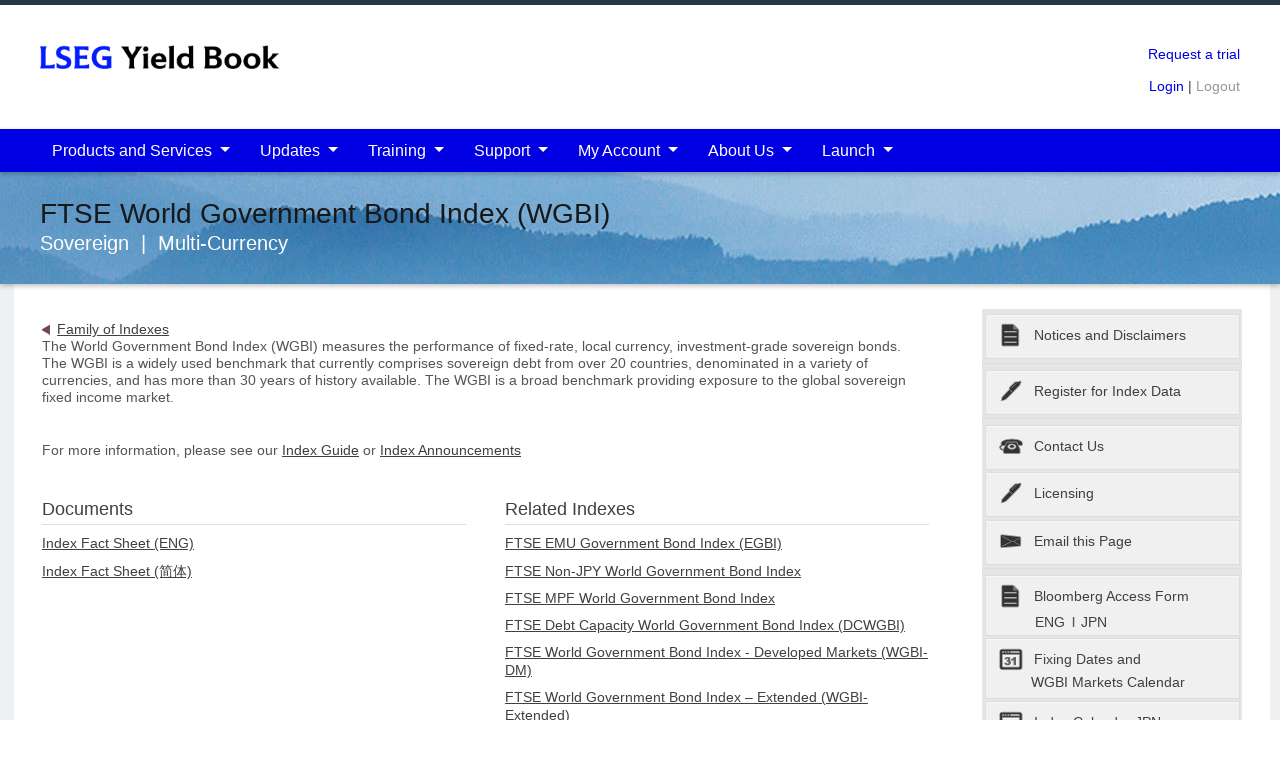

--- FILE ---
content_type: text/html;charset=UTF-8
request_url: https://www.yieldbook.com/m/indices/single.shtml?ticker=WGBI
body_size: 60882
content:
<!DOCTYPE html>
<html class="no-js" lang="en">
<head>
	<script>
	//forces the page to reload into https
		if (window.location.protocol == "http:" ){
			if (window.location.hostname == "www2.yieldbook.com" || window.location.hostname == "www.yieldbook.com" || window.location.hostname == "yieldbook.com"){
		    	window.location.href = "https:" + window.location.href.substring(window.location.protocol.length);
			}
		}
	</script>

	<meta charset="utf-8" />
	<title>Yield Book: Indexes </title>
	<meta name="keywords" content="Citi,financial services,cash management,yield book, Yield Book, citigroup, fixed income">
	<meta name="description" content="Detailed Index view for Citi's global debt market indices, widely used by the investment community as the benchmark of choice." />
	<meta http-equiv="X-UA-Compatible" content="IE=edge" />
	<!--CSS & Additional Meta Tags-->
	<!-- Set the viewport width to device width for mobile -->
<meta name="viewport" content="width=device-width" />
<meta name="language" content="en" />
<meta name="Googlebot" content="index,follow">
<meta name="Robots" content="index,follow">

<!-- For iPad with high-resolution Retina display running iOS ≥ 7: -->
<link rel="apple-touch-icon-precomposed" sizes="152x152" href="/m/src/img/icons/favicon-152.png" />

<!-- For iPad with high-resolution Retina display running iOS ≤ 6: -->
<link rel="apple-touch-icon-precomposed" sizes="144x144" href="/m/src/img/icons/favicon-144.png" />

<!-- IE10 Metro icon -->
<meta name="msapplication-TileColor" content="#FFFFFF" />
<meta name="msapplication-TileImage" content="/m/src/img/icons/favicon-144.png" />

<!-- For iPhone with high-resolution Retina display running iOS ≥ 7: -->
<link rel="apple-touch-icon-precomposed" sizes="120x120" href="/m/src/img/icons/favicon-120.png" />

<!-- For iPhone with high-resolution Retina display running iOS ≤ 6: -->
<link rel="apple-touch-icon-precomposed" sizes="114x114" href="/m/src/img/icons/favicon-114.png" />

<!-- For first- and second-generation iPad: -->
<link rel="apple-touch-icon-precomposed" sizes="72x72" href="/m/src/img/icons/favicon-72.png" />

<!-- For non-Retina iPhone, iPod Touch, and Android 2.1+ devices: -->
<link rel="apple-touch-icon-precomposed" href="/m/src/img/icons/favicon-57.png" />

<link rel="shortcut icon"  href="/m/src/img/icons/favicon.ico" />
	<!-- Included CSS Files -->
	<link rel="stylesheet" href="../src/css/foundation-yb-offcanvasnav.min.css">

	<script src="../src/js/min/jquery-modernizr.js"></script>
	<script src="/x/redirect/adobedtm/launch.min.js" async > </script>

	<!--[if lt IE 9]>
	<script type="text/javascript" src="../src/js/min/selectivizr-respond-html5shiv.js"></script>
	<link rel="stylesheet" href="../src/css/ie.min.css">
	<![endif]-->


	<link rel="stylesheet" href="/m/src/css/jqtree.min.css">
	<link rel="stylesheet" href="/m/src/css/indices_browse.min.css">

	<style type="text/css">
		.hero-content-product.header-bground{ /*this is banner image, it overides the default in yb.css*/
			/**Replacing the planets_blue-wave_2200x115.png image with the new FTSE image**/
			background-image:url(../src/img/banner/2200x115/index_banner_ftse-blue_mountains.jpg);
			height: 8em;
			background-position: 50% 100%;
		}
		#xmlDesc a, #xmlDesc a:link, #xmlDesc a:visited{
			color: #404040;
			padding-left: .5em;
		}
		#xmlDesc a:hover{
			color: #0000e3;
		}
		#xmlDesc span.left_arrow {
			background: transparent url(../src/img/misc/cfii_left_arrow.png) 50% 50% no-repeat;
		}
		#IE8msg, #errormsg {
			display:none;
			background:#f6be00;
			color:#333;
			margin:0;
			padding:.25em 2em;
		}
		.lt-ie9 #IE8msg {
			display:block;
		}
		.rafi-disclaimer,.CFIIGIGB-disclaimer, .CFIIGHYB-disclaimer, .EDLR-criteria, .CFIIGEMB-disclaimer {
			display:none;
		}
		.tiny-ref-text{
			display: none !important;
			line-height: 1;
			font-size: 1px;
		}

		.bottom-tabs .tabs dd a.active {
			background: #2C6C88;
		}

		.tableHeading {
			background: #2c6c88;
			color: #fff;
			padding: 0.4em;
		}

		table#designCriteria tr {
			border-bottom: 1px solid #2c6c88;
		}

		.single-index-view .hero-content-product .headline-text {
			padding: 2% 0 0;
		}

		.gs-disclaimer {
			visibility: hidden;
		}

	</style>
</head>

<!--[if lt IE 7]><body class="no-js lt-ie9 lt-ie8 lt-ie7" lang="en"> <![endif]-->
<!--[if IE 7]><body class="no-js lt-ie9 lt-ie8" lang="en"> <![endif]-->
<!--[if IE 8]><body class="no-js lt-ie9" lang="en"> <![endif]-->
<!--[if gt IE 8]><!--><body><!--<![endif]-->
<!-- FTSE REBRANDED -->
<!-- FTSE Notice -->
<!-- ||||||||||||||||||||  -->
<div class="container" id="ftseNotice" style="background-color:#1F9EC4; color:#ffffff; font-size: .8em; display:none;">
	<div class="row align-middle" >
		<div class="ten column" style="padding:.8em 0" id="ftseNotice">
			<!--FTSE REBRANDED-->
			<div class="container row">
				<div class="columns twelve">
					<!--<p><b>NOTICE:</b> The names of the indexes are changing from &#8220;Citi [Name of Index]&#8221; to &#8220;FTSE [Name of Index]&#8221;. By July 31, 2018, the transition will be complete and the use of the &#8220;Citi&#8221; name in the name of the indexes will cease.  A full list of the Citi index names and the new FTSE names can be found <a href="http://www2.londonstockexchangegroup.com/l/6522/2017-10-31/3xv69n/6522/189155/Rebranding_Details_of_Citi_Fixed_Income_Indexes.pdf" target="_blank">here</a>.</p>-->
					<p style="color:white;"><b>NOTICE: </b>The names of the indexes are changing from &#8220;Citi [Name of Index]&#8221; to &#8220;FTSE
						[Name of Index]&#8221;. By July 31, 2018, the transition will be complete and the use of the &#8220;Citi&#8221;
						name in the name of the indexes will cease. A full list of the Citi index names and the new FTSE names can
						be <a href="/f/m/pdf/Rebranding_Details_of_Citi_Fixed_Income_Indexes.pdf" style="color:white" target="Rebranding Details of Citi’s Fixed Income Indexes" alt="Rebranding Details of Citi’s Fixed Income Indexes">found here</a>. Please note that during this transition period, there may be a short time where updated
						materials that contain the new FTSE index names will co-exist with legacy materials that still contain the
						legacy Citi index names.</p>
				</div>
			</div><!-- end row -->
		</div>
		<div class="two column" style="padding:.8em 0; text-align: center;">
			<input name="accept" id="ftseNoticeBut"
				   class="html_but nice small radius white button bulletin_buttons ftsebuttons" type="button"
				   value="Continue" alt="Continue" style="display:inline-block">
		</div>
	</div>
</div>

<script>
	$(document).ready(function () {//start doc ready
		$("#ftseNoticeBut").on("click", function(){
			sessionStorage.setItem('ftseNotice', 'off');
			showNotice("#ftseNotice");
		});

		function showNotice(notice){
			var noticeFlag = sessionStorage.getItem('ftseNotice'),
					$notice = $(notice);

			if (!noticeFlag){
				sessionStorage.setItem('ftseNotice', 'on');
				noticeFlag = "on";
				/*$notice.slideDown("fast");*/
			}
			//Commenting out the top disclaimer for Indexes pages
			/*if (noticeFlag === "on"){
				$notice.show();
			} else if (noticeFlag === "off"){
				$notice.slideUp("fast");
			}*/
		}
		showNotice("#ftseNotice");
	});
</script>
<!-- ||||||||||||||||||||  -->

<div id="outer-wrap-off-can-nav">
<div id="inner-wrap-off-can-nav" class="single-index-view">
<div class="background-yellow alert-box warning errormsg" id="IE8msg">
			This version of Internet Explorer is out of date. For the best viewing experience, view this page with Internet Explorer 9 or greater <a href="#" class="close">x</a>
		</div>
	<!--Header & Nav-->
	<!--FTSe REBRAND with newly added ftse link-->
<header id="header" class="container" role="banner">
	<div class="row">
		<div class="six column phone-three">
			<a href="/m/home/"><img src="/m/src/img/logos/TYB_FTSE_Logo_RGB_72.jpg"	alt="Yield Book"/></a>
		</div>
		<div class="four column hide-on-phones"></div>
		<!--<div style="float:right;"><a href="ftserussell.com" rel="noopener noreferrer">ftserussell.com</a></div>-->
		<div id="login-toggle" class="two column phone-one hide-on-phones" style="margin-top: 2em;">
			<div style="float:right;margin-top: 12px;display: block;height: 2.3em;">
				<a href="https://www.lseg.com/en/data-analytics/products/yield-book"
				   rel="noopener noreferrer"
				   target="_blank"
				   title="Link opens a new browser tab">Request a trial</a>
			</div>
			
			<div style="margin-top: 0;float: right;"><span><a href="/s/home/index.shtml">Login</a></span> | <a href="/x/logout.html">Logout</a></div>
		</div>
		<div style="clear:both"></div> 
	</div>

	
	<!-- <div id="testMark"></div> -->

	<div style="clear:both"></div>
</header>
<div style="clear:both"></div>
<div class="show-on-phones open-mobile-nav bottom-shadow">
	<a href="javascript:void(0)" id="openNav"><img src="/m/src/img/icons/openNav.png" title="Open Navigation" /><!--Navigation--></a>
	<div id="login-toggle" style="float: right;">
		<div style="float: left;margin-right: 10px;border-right: 1px solid #fff;padding-right: 10px;"><a
				href="https://ftserussell.com" rel="noopener noreferrer">ftserussell.com</a>
		</div>
		<div style="margin-top: 0;float: left;margin-right: 11px;"><span><a href="/s/home/index.shtml">Login</a></span>
			| <a href="/x/logout.html">Logout</a></div>
	</div>
</div>

<nav id="nav" class="bottom-shadow hide-on-phones" role="navigation">
<div class="container">
<div class="row">
<!-- Nav List -->
	<div class="twelve column">
		<ul class="nav-bar">
			<li class="has-flyout">
				<a href="#" class="main">Products and Services</a>
				<a href="#" class="flyout-toggle"><span></span></a>
				<div class="flyout small bottom-shadow">
					<a href="/m/products/yield-book/" class="" title="Yield Book">Yield Book</a>
					<a href="/m/products/yield-book/boost.shtml" class="" title="Yield Book">Yield Book Boost</a>
					<a href="/m/products/add-in/" class="" title="Yield Book Add-in">Yield Book Add-In</a>
					<a href="/m/products/calculator/" class="" title="Yield Book Calculator">Yield Book Calculator</a>
					<a href="/m/products/api/" title="Yield Book API">Yield Book API</a>
					<a href="/m/products/structuring-tool/" title="Yield Book Structuring Tool">Yield Book Structuring Tool</a>
					<a href="/m/products/yield-book/etf-analytics.shtml" title="ETF Analytics">ETF Analytics</a>
					<a href="/m/services/integrated-solutions/" class="" title="Yield Book Integrated Solutions">Integrated Solutions</a>
					<a href="/m/services/consulting/" class="drop-link-end" title="Yield Book Consulting Services">Consulting Services</a>
				</div>
			</li>

			<li class="has-flyout">
				<a href="#" class="main">Updates</a>
				<a href="#" class="flyout-toggle"><span></span></a>
				<div class="flyout small bottom-shadow rightCase0">
					<a href="/s/news/news-updates.shtml" class="login-req" title="News and Updates - Requires Login">News and Updates</a>
					<a href="/s/news/release-highlights.shtml" class="login-req" title="Release Highlights - Requires Login">Release Highlights</a>
					<a href="/s/news/important-dates.shtml" class="login-req drop-link-end" title="Important Dates - Requires Login">Important Dates</a>
				</div>
			</li>
			<li class="has-flyout">
				<a href="#" class="main">Training</a>
				<a href="#" class="flyout-toggle"><span></span></a>
				<div class="flyout small bottom-shadow rightCase2">
					<a href="/m/services/workshops/" class="" title="Customer Workshops">Customer Workshops</a>
					<a href="/s/training/index.shtml" class="login-req" title="Workshop Registration - Requires Login">Workshop Registration</a>
					<a href="/s/training/video-tutorials.shtml" class="login-req" title="Video Tutorials - Requires Login">Video Tutorials and Webinars</a>
					<a href="/m/services/workshops/macaulay-duration-and-price-yield-chart.shtml" class="drop-link-end" title="Macaulay Duration & Price Yield Curve Charts">Macaulay Duration Charts</a>
					<!-- show for internals only --><!--<a href="/s/training/internal.shtml" class="login-req" title="Citi Employees - Requires Login">Citi Employees</a>-->
				</div>
			</li>
			<li class="has-flyout">
				<a href="#" class="main">Support</a>
				<a href="#" class="flyout-toggle"><span></span></a>
				<div class="flyout small bottom-shadow rightCase1">
					<a href="/s/home/" class="login-req" title="Support Home - Requires Login">Support Home</a>
					<a href="/s/support/publications.shtml" class="login-req" title="Publications - Requires Login">Publications</a>
					<a href="/x/manifold" class="login-req" title="Manifolds - Requires Login">Manifolds</a>
					<a href="/s/support/resources.shtml" class="login-req" title="Resources - Requires Login">Resources</a>
					<a href="/s/support/rest-api.shtml" class="login-req" title="YB REST API - Requires Login">YB REST API</a>
					<a href="/s/support/xml-api.shtml" class="login-req" title="YB XML API - Requires Login">YB XML API</a>
					<a href="/s/support/analytical-corner.shtml" class="drop-link-end login-req" title="Analytical Corner - Requires Login">Analytical Corner</a>
				</div>
			</li>
			<li class="has-flyout">
				<a href="#" class="main">My Account</a>
				<a href="#" class="flyout-toggle"><span></span></a>
				<div class="flyout small bottom-shadow rightCase3">
					<a href="/x/updateInfo" class="login-req" title="Account Settings - Requires Login">Account Settings</a>
					<a href="/x/changepw" class="login-req" title="Change Password - Requires Login">Change Password</a>
					<a href="/x/updateSubs" class="login-req" title="Subscriptions - Requires Login">Update Subscriptions</a>
					<a href="/x/batch_run" class="login-req" title="Batch Launcher - Requires Login">Batch Launcher</a>
					<a href="/x/batch_view" class="login-req" title="Batch Monitor - Requires Login">Batch Monitor</a>
					<a href="/x/ybdbinfo/" class="login-req" title="Database Monitor - Requires Login">Database Monitor</a>
					<a href="/x/bookDiff" class="login-req" title="Catalog - Requires Login">Catalog</a>
					<a href="/x/view_access" class="login-req" title="Access Reports - Requires Login">Access Reports</a>
					<a href="/x/viewcpu?" class="login-req" title="CPU Reports - Requires Login">CPU Reports</a>
					<a href="/x/viewperm?" class="login-req" title="User Config Reports - Requires Login">User Config Reports</a>
					<a href="/s/home/" class="drop-link-end login-req" title="System Hours - Requires Login">System Hours</a>
				</div>
			</li>
			<li class="has-flyout">
				<a href="#" class="main">About Us</a>
				<a href="#" class="flyout-toggle"><span></span></a>
				<div class="flyout small bottom-shadow">
					<a href="/m/contactus/" class="" title="Contact Us">Contact Us</a>
					<a href="/m/aboutus/" title="About Yield Book">Our Company</a>
					<a href="/m/aboutus/timeline.shtml" class="drop-link-end" title="Yield Book History">Our History</a>
				</div>
			</li>            <li class="has-flyout hide-on-phones">
			<a href="#" class="main">Launch</a>
			<a href="#" class="flyout-toggle"><span></span></a>
			<div class="flyout small bottom-shadow right rightCase4">
				<a href="/x/mybook?" class="login-req" title="Yield Book">Yield Book</a>
				<a href="/x/index-module" class="login-req" title="Yield Book Q | Index">Yield Book Q | Index</a>
				<a href="/x/ssc" class="login-req" title="Calculator">Yield Book Calculator</a>
				<a href="/x/mydata?" class="login-req" title="Mydata">Mydata</a>
				<a href="/x/batch_run" class="login-req" title="Batch Launcher">Batch Launcher</a>
				
			</div>
		</li>
		</ul>
	</div>
<!-- End Nav List -->
</div>
</div>
</nav>

<nav id="nav-mobile" class="bottom-shadow show-on-phones" role="navigation">
<div class="container">
<div class="row">
<!-- Nav List -->
	<div class="twelve column">
		<a href="javascript:void(0)" id="closeNav" class="main"><img src="/m/src/img/icons/closeNav.png" title="Close Navigation" /></a>

		<div class="navbar"><ul class="nav-bar">
			<p class="font-slate-grey">Products and Services</p>
			<li><a href="/m/products/yield-book/" class="" title="Yield Book">Yield Book</a></li>
			<li><a href="/m/products/yield-book/boost.shtml" class="" title="Yield Book">Yield Book Boost</a></li>
			<li><a href="/m/products/add-in/" class="" title="Yield Book Add-in">Yield Book Add-In</a></li>
			<li><a href="/m/products/calculator/" class="" title="Yield Book Calculator">Yield Book Calculator</a></li>
			<li><a href="/m/products/api/" class="" title="Yield Book API">Yield Book API</a></li>
			<li><a href="/m/products/structuring-tool/" title="Yield Book Structuring Tool">Yield Book Structuring Tool</a></li>
			<li><a href="/m/products/yield-book/etf-analytics.shtml" title="ETF Analytics">ETF Analytics</a></li>
			<li><a href="/m/services/business-partner/" class="" title="Yield Book Business Partnerships">Business Partnerships</a></li>
			<li><a href="/m/services/consulting/" class="" title="Yield Book Consulting Services">Consulting Services</a></li>

			<p class="font-slate-grey">Updates</p>
			<li><a href="/s/news/news-updates.shtml" class="login-req" title="News and Updates - Requires Login">News and Updates</a></li>
			<li><a href="/s/news/release-highlights.shtml" class="login-req" title="Release Highlights - Requires Login">Release Highlights</a></li>
			<li><a href="/s/news/important-dates.shtml" class="login-req" title="Important Dates - Requires Login">Important Dates</a></li>

			<p class="font-slate-grey">Training</p>
			<li><a href="/m/services/workshops/" class="" title="Customer Workshops">Customer Workshops</a></li>
			<li><a href="/s/training/index.shtml" class="login-req" title="Workshop Registration - Requires Login">Workshop Registration</a></li>
			<li><a href="/s/training/video-tutorials.shtml" class="login-req" title="video-tutorials - Requires Login">Video Tutorials</a></li>

			<p class="font-slate-grey">Support</p>
			<li><a href="/s/home/" class="login-req" title="Support Home - Requires Login">Support Home</a></li>
			<li><a href="/s/support/publications.shtml" class="login-req" title="Publications - Requires Login">Publications</a></li>
			<li><a href="/x/manifold" class="login-req" title="Manifolds - Requires Login">Manifolds</a></li>
			<li><a href="/s/support/resources.shtml" class="login-req" title="Resources - Requires Login">Resources</a></li>
			<li><a href="/s/support/analytical-corner.shtml" class="login-req" title="Analytical Corner - Requires Login">Analytical Corner</a></li>

			<p class="font-slate-grey">My Account</p>
			<li><a href="/x/updateInfo" class="login-req"  title="Account Settings - Requires Login">Account Settings</a></li>
			<li><a href="/x/changepw" class="login-req"  title="Change Password - Requires Login">Change Password</a></li>
			<li><a href="/x/updateSubs" class="login-req"  title="Subscriptions - Requires Login">Update Subscriptions</a></li>
			<li><a href="/x/batch_run" class="login-req" title="Batch Launcher - Requires Login">Batch Launcher</a></li>
			<li><a href="/x/batch_view" class="login-req"  title="Batch Monitor - Requires Login">Batch Monitor</a></li>
			<li><a href="/x/ybdbinfo/" class="login-req"  title="Database Monitor - Requires Login">Database Monitor</a></li>
			<li><a href="/x/bookDiff" class="login-req"  title="Catalog - Requires Login">Catalog</a></li>
			<li><a href="/x/view_access" class="login-req"  title="Access Reports - Requires Login">Access Reports</a></li>
			<li><a href="/x/viewcpu?" class="login-req"  title="CPU Reports - Requires Login">CPU Reports</a></li>
			<li><a href="/x/viewperm?" class="login-req"  title="User Config Reports - Requires Login">User Config Reports</a></li>
			<li><a href="/s/home/" class="login-req" title="System Hours - Requires Login">System Hours</a></li>

			<p class="font-slate-grey">About Us</p>
			<li><a href="/m/contactus/" class="" title="Contact Us">Contact Us</a></li>
			<li><a href="/m/aboutus/" class="" title="About Yield Book">Our Company</a></li>
			<li><a href="/m/aboutus/timeline.shtml" title="Yield Book History">Our History</a></li>

			<p class="font-slate-grey">Launch</p>
			<li><a href="/x/mybook?" class="login-req" title="Yield Book">Yield Book</a></li>
			<li><a href="/x/index-module" class="login-req" title="Yield Book Q | Index">Yield Book Q | Index</a></li>
			<li><a href="/x/ssc" class="login-req" title="Calculator">Yield Book Calculator</a></li>
			<li><a href="/x/mydata?" class="login-req" title="Mydata">Mydata</a></li>
			<li><a href="/x/batch_run" class="login-req" title="Batch Launcher">Batch Launcher</a></li>
		</ul></div>
	</div>
<!-- End Nav List -->
</div>
</div>
</nav>
<script>
    // function checkEnv(){
    //     const hostName = window.location.hostname;
    //     let waterMark = '';

    //     if(hostName === "www2.yieldbook.com"){
    //         waterMark = 'Environment: TEST';
    //     }else if(hostName === 'localhost'){
    //         waterMark = 'Environment: LOCAL';
    //     }else if(hostName === "www4.yieldbook.com"){
    //         waterMark = 'Environment: DEV';
    //     }else{
    //         waterMark = ''
    //     }

    //     return waterMark;
    // }

    // const waterMark = checkEnv();
    // console.log(waterMark);

    // const waterMarkElement = document.getElementById('testMark');

    // if(waterMark){
    //     waterMarkElement.innerHTML = `<p>${waterMark}</p>`;
    // }else{
    //     waterMarkElement.remove()
    // }

</script>
	<!--End Header & Nav-->

	<div class="hero-content-product container support-hero header-bground bottom-shadow">
		<div class="row">
			<div class="six columns headline-text phone-two">
				<h1 class="squishy xmlTitle">&nbsp;</h1>
				<h2>
					<span id="xmlAsset">&nbsp;</span>
					<span>&nbsp;|&nbsp;</span>
					<span id="xmlCurrency">&nbsp;</span>
				</h2>
			</div>
			<div class="six columns phone-two">
			</div>
		</div>
	</div>

	<div class="middle-container container bottom-shadow">
		<div class="row bodyContent"><!--adding a new div to center the div and color the background-->
		<div class="row">
			<div class="columns nine">
				<div class="row">
					<div class="twelve columns phone-four">
						<div id="loadingAnimation" class="twelve columns">
							<img src="/m/src/img/misc/loadingAnimation.gif">
						</div>
						<p id="xmlDesc">&nbsp;</p>
						<br>&nbsp;<br>
						<p>For more information, please see our <a href="https://research.ftserussell.com/products/downloads/FTSE-Fixed-Income-Indexes-Guide.pdf" target="_blank">Index Guide</a> or <a href="/m/indices/announcements.shtml">Index Announcements</a></p>
					</div>
				</div>
				<div class="row">
					<div class="columns six">
						<h4 class="font-dark-grey">Documents</h4>
						<hr>
						<ul id="xmlDocList" class="file-list">
						</ul>
					</div>

					<div class="columns six" id="related-indices-contain">
						<h4 class="font-dark-grey">Related Indexes</h4>
						<hr>
						<ul id="xmlRelatedList" class="file-list">
						</ul>
					</div>
				</div><!--row-->

				<!--div class="container bottom-tabs cyan-tabs row">
				<div class="column twelve">
					<dl class="tabs" style="margin:0;">
					  <dd><a href="#hist_perf" style="display:none;">Historical Performance</a></dd>
					  <dd><a href="#sect_diag" class="active">Sector Diagram</a></dd>
					  <a href="/m/indices/services.shtml">
						  <div class="small blue button right ">Data Subscription Services</div>
					  </a>
					</dl>

					<!--div class="row" id="tabs-container">
						<ul class="tabs-content">
							<li id="hist_perfTab" style="display:none;">
								<div class="twelve columns">
									<!-- selectors for filtering data set -->
									<!--p id="selectDateRange">
										<select id="currencySelector"></select>
										<span id="graphTitle" style="display:inline-block;"></span>
										<label class="checkbox-label" for="hdgSwitch">
											<input type="checkbox" name="hdgSwitch" class="checkbox" id="hdgSwitch">
											Hedged
										</label>
										<button class="small nice white button" id="3" >3M</button>
										<button class="small nice white button" id="6" >6M</button>
										<button class="small nice white button" id="12" >1Y</button>
										<button class="small nice white button" id="24" >2Y</button>
										<button class="small nice white button" id="m" >Max*</button>
									</p>
									<!-- render the time series graph here -->
									<!--div id="historicalPerformance"></div>
								</div>
								<p class="fine-print right">*Max: Represents the maximum range of daily data available</p>
							</li>
							<li id="sect_diagTab" class="active">

								<div class="row"  id="browseTree"> <!-- start row -->
									<!--div class="six columns">
										<div id="expandCollapse">
											<button class="small nice white button ftsebuttons" id="collapseAll">
												Collapse All
											</button>
											<button class="small nice white button ftsebuttons" id="expandAll">Expand
												All
											</button>
										</div>
										<div id="single_tree" class="branch_start"></div>
									</div>
									<div class="description six columns">
										<p style="padding-top:.5em;">The index provides coverage of a broad array of
											sectors, and sub-indexes are available in any combination of currency,
											maturity, rating, and more.<br/><br/>The index can also be easily customized
											to meet the most specific investment needs and portfolio risk profiles.<br/><br/>Customization
											options for FTSE Russell's range of fixed income indexes include asset
											class, industry, geography, currency, maturity, rating, issue/issuer size,
											weighting methodology, and other market parameters.</p>
									</div>
								</div>

							</li>

						</ul>
					</div>
				</div>
			</div>

				<div class="row">
					<div class="twelve columns">
						<h3 class="font-dark-grey tableHeading">Design Criteria and Calculation Methodology</h3>
						<section class="EDLR-criteria">
							<div class="container row">
								<div class="columns twelve">
									<p>The Eurodollar Bond Index includes fixed-rate (including zero-coupon) Eurodollar, global, Dragon bonds, certain asset-backed, and euro medium-term notes. Rule 144A corporate securities are included only if they have registration rights. Citi Fixed Income Indices also publishes returns on the subset of bonds issued by non-US entities.<br><br>The Eurosterling Bond Index includes fixed-rate eurosterling, global, Dragon bonds, and certain asset-backed and euro medium-term notes.<br><br>The Euroyen Bond Index includes fixed-rate euroyen, global, Dragon bonds, and certain asset-backed and euro medium-term notes.</p><br>
								</div>
							</div>
						</section>
						<table id="designCriteria">
							<!-- render design criteria here -->
						<!--/table>
					</div>
				</div-->

			</div>
			<div class="columns three phone-four">

				<!-- call to action links on the right hand side of the index pages -->
<!-- cta link box -->
<!--FTSE REBRANDED-->
<div id="cta-product-box" class="launch-box border-citi-blue">

    <div class="nice small white button">
    	<a href="/m/home/disclaimer.shtml" class="cta-link-form">
    		<span class="cta-icon"><img src="/m/src/img/icons/icon_form_24x24.gif" /></span>Notices and Disclaimers
    	</a>
    </div>
    <hr>
    <div class="nice small white button">
        <a href="/x/newuser?product=fiindex" target="new" class="cta-link-pen">
            <span class="cta-icon"><img src="/m/src/img/icons/icon_pen_24x24.gif" /></span>Register for Index Data
        </a>
    </div>
    
    <hr>
    <div class="nice small white button">
        <a href="#modal-contact_us" id="contact_us" title="Contact Us" class="cta-link-phone" data-reveal-id="modal-contact_us">
            <span class="cta-icon"><img src="/m/src/img/icons/icon_phone_24x24.gif" /></span>Contact Us
        </a>
    </div>
    <div class="nice small white button">
		<a href="#modal-licensing" id="licensing" title="Licensing" class="cta-link-pen"
		   data-reveal-id="modal-licensing">
            <span class="cta-icon"><img src="/m/src/img/icons/icon_pen_24x24.gif" /></span>Licensing
        </a>
    </div>
    <div class="nice small white button">
		<a href="mailto:?cc=sales@yieldbook.com&subject=FTSE%20Fixed%20Income%20Indexes&amp;body=Check%20out%20FTSE%20Fixed%20Income%20Indexes:%20%0Dhttp://www.yieldbook.com/m/indices/"
		   class="cta-link-envelope">
            <span class="cta-icon"><img src="/m/src/img/icons/icon_envelope_24x24.gif" /></span>Email this Page
        </a>
    </div>
    <hr>
	<div class="nice small white button"  style="text-align:left;">
		<a href="https://research.ftserussell.com/products/downloads/bloomberg-access-form.pdf" target="new" class="cta-link-form">
			<span class="cta-icon"><img src="/m/src/img/icons/icon_form_24x24.gif" /></span>Bloomberg Access Form
		</a>
		<br>
		<a href="https://research.ftserussell.com/products/downloads/bloomberg-access-form.pdf" target="new" class=""  style="display:inline; margin-left:2.5em;"> ENG </a>
		<span style="display:inline; width:auto;">&nbsp;|&nbsp;</span>
		<a href="https://research.ftserussell.com/products/downloads/bloomberg-access-form-jpy.pdf" target="new" class="" style="display:inline;width:auto;">
			JPN </a>
	</div>

	<!-- EXPANDABLE ACCORDION -- SEE JS/CSS EMBEDDED IN PAGE -- EFFECTS ALL INDICES PAGES -->

	<!--<div class="accordion nice small white button"  style="text-align:left;">
		<a class="cta-link-form">
			<span class="cta-icon"><img src="/m/src/img/icons/icon_form_24x24.gif" /></span>Index Brochure
		</a>
	</div>
		&lt;!&ndash; hidden &ndash;&gt;
		<div class="expandable">
			<div class="nice small white button">
				<a class="indent" href="/f/m/marketing/GP1302-000041_3_CFII_Brochure_Review_011916.pdf" target="new"><span class="cta-icon">&#8226;</span>Global (ENG)</a>
				<a class="indent" href="/f/m/pdf/citi_indices/AP1311-00107.2_CFII_brochure_TCHN_030716.pdf" target="new"><span class="cta-icon">&#8226;</span>Global (繁體)</a>
				<a class="indent" href="/f/m/pdf/citi_indices/AP1405-00125.2_CFII_brochure_SCHN_121615.pdf" target="new"><span class="cta-icon">&#8226;</span>Global (简体)</a>
				<a class="indent" href="/f/m/pdf/citi_indices/GP1211-00007.6_CFII_EM_Brochure_093016.pdf" target="new"><span class="cta-icon">&#8226;</span>EM (ENG)</a>
			</div>
		</div>-->

	<!-- END OF ACCORDION -->

	<!--<div class="nice small white button">
		<a href="/m/redir/index_qc.html" target="new" class="cta-link-form">
			<span class="cta-icon"><img src="/m/src/img/icons/icon_form_24x24.gif" /></span>Index Quick Card
		</a>
	</div>-->
    <div class="nice small white button">
		<a href="https://content.ftserussell.com/sites/default/files/ftse-fixed-income-index-profile-fixing-dates-and-wgbi-markets-holiday-calendar-2022.pdf" class="cta-link-calendar">
            <span class="cta-icon"><img src="/m/src/img/icons/icon_calendar_24x24.gif" /></span>Fixing Dates and <br> &nbsp; &nbsp;&nbsp; &nbsp;&nbsp; WGBI Markets Calendar
        </a>
    </div>

	<div class="nice small white button">
		<a href="https://research.ftserussell.com/products/downloads/calendar-JPN-interactive.pdf" class="cta-link-calendar">
			<span class="cta-icon"><img src="/m/src/img/icons/icon_calendar_24x24.gif" /></span>Index Calendar JPN
		</a>
	</div>

	<div class="nice small white button" style="text-align:left;">
		<a href="https://research.ftserussell.com/products/downloads/FTSE-Fixed-Income-Indexes-Guide.pdf" target="new" class="cta-link-catalog"
		   style="display:inline; width:auto;">
		<span class="cta-icon"><img src="/m/src/img/icons/icon_catalog_24x24.gif" /></span>Index Guide </a>
		<br>
		<a href="https://research.ftserussell.com/products/downloads/FTSE-Fixed-Income-Indexes-Guide.pdf" target="new" class=""  style="display:inline; margin-left:2.5em;"> ENG </a>
		<span style="display:inline; width:auto;">&nbsp;|&nbsp;</span>
		<a href="https://research.ftserussell.com/products/downloads/FTSE-Fixed-Income-Indexes-Guide_JPN.pdf" target="new" class="" style="display:inline;width:auto;"> JPN </a>
	</div>

	<div class="nice small white button" style="text-align:left;">
		<a href="https://research.ftserussell.com/products/downloads/FTSE_Fixed_Income_Daily_Preview_Reporting.pdf" target="new" class="cta-link-catalog" style="display:inline; width:auto;">
			<span class="cta-icon"><img src="/m/src/img/icons/icon_catalog_24x24.gif" /></span>Daily Preview Reporting
		</a>
	</div>


	<div class="nice small white button" style="text-align:left;">
		<a href="https://www.ftserussell.com/fixed-income-country-classification" target="new" class="cta-link-catalog"
		   style="display:inline; width:auto;">
		<span class="cta-icon"><img src="/m/src/img/icons/icon_catalog_24x24.gif" /></span>Country Classifications</a>
		<!--<span style="display:inline; width:auto;">&nbsp;|&nbsp;</span>
		<a href="/m/redir/citi-indices-guide-JPN.shtml" target="new" class=""  style="display:inline;width:auto;"> JPN</a>-->
	</div>

    <div class="nice small white button" style="text-align:left;">
        <a href="/x/ixFactSheet/factsheet_daily_usd.pdf" target="new" class="cta-link-form" style="display:inline;">
            <span class="cta-icon"><img src="/m/src/img/icons/icon_form_24x24.gif" /></span>Daily Returns
        </a>
        <br>
        <a href="/x/ixFactSheet/factsheet_daily_usd.pdf" target="new" class=""  style="display:inline; margin-left:2.5em;"> USD </a>
        <span style="display:inline; width:auto;">&nbsp;|&nbsp;</span>
        <a href="/x/ixFactSheet/factsheet_daily_xeu.pdf" target="new" class=""  style="display:inline;width:auto;"> EUR </a>
        <span style="display:inline; width:auto;">&nbsp;|&nbsp;</span>
        <a href="/x/ixFactSheet/factsheet_daily_jpy.pdf" target="new" class=""  style="display:inline;width:auto;"> JPY </a>
    </div>
    <!-- THE RAFI link below is hidden by default; the .rafi-web-link is shown via logic located on the RAFI pages script block  -->
    <div class="nice small white button rafi-web-link" style="display:none;">
        <a href="http://www.researchaffiliates.com/Our%20Ideas/Solutions/RAFI/RAFI%20Bonds/Pages/home.aspx" target="new" class="cta-link-external">
            <span class="cta-icon"><img src="/m/src/img/icons/icon_external_24x24.gif"></span>RA Website
        </a>
    </div>

</div><!-- end cta box-->
<p class="fine-print" style="float:left;"><!-- *Only available to qualified institutional buy-side investors<br /> -->**Login required</p>

<script>
	var acc = document.getElementsByClassName("accordion");
	var i;

	for (i = 0; i < acc.length; i++) {
		acc[i].onclick = function(){
			this.classList.toggle("active");
			this.nextElementSibling.classList.toggle("show");
		}
	}
</script>

<style type="text/css">

	div.expandable {
		display: none;
	}

	div.expandable.show {
		display: block;
	}

	div.expandable a.indent {
		margin-left: 18px !important;
	}

	div.expandable a span {
		font-size: 16px;
	}
</style>



			</div>
		</div>
		<!--section class="rafi-disclaimer">
			<div class="container row">
    <div class="columns twelve">
        <hr />
        <p class="fine-print">FTSE Fixed Income LLC and Research Affiliates, LLC have agreed to jointly create and distribute investable fixed income indices (the "Citi RAFI Bonds Index Series") based on Research Affiliates' patented Fundamental Index&reg; methodology. All intellectual property, including trademarks, contributed by Research Affiliates, LLC and FTSE Fixed Income LLC shall remain solely vested with the respective contributor.
			<br/><br/>
			As of August 31, 2017 Citi Fixed Income LLC has changed its name to FTSE Fixed Income LLC ("FTSE"). Citi is a trademark and service mark of Citigroup Inc. or its affiliates, is used and registered throughout the world and is used by FTSE under license. The trade names Fundamental Index&reg;, RAFI&reg;, and the Research Affiliates corporate name and logo are the exclusive intellectual property of Research Affiliates, LLC and are registered trademarks in the United States and other countries. Any use of Research Affiliates, LLC's trade names and logos without the prior written permission of Research Affiliates, LLC is expressly prohibited and Research Affiliates, LLC reserves the right to take any and all necessary action to preserve all of its rights, title and interest in and to these marks. Various features of the Fundamental Index&reg; methodology, including an accounting data-based non-capitalization data processing system and method for creating and weighting an index of securities, are protected by various patents, and patent-pending intellectual property of Research Affiliates, LLC. (See all applicable US Patents, Patent Publications, and Patent Pending intellectual property located at <a target="RAFI Legal" href="http://www.researchaffiliates.com/Pages/legal.aspx#d">http://www.researchaffiliates.com/Pages/legal.aspx#d</a>, which are fully incorporated herein.)
        <br/><br/>
			&copy; 2018, FTSE Fixed Income LLC. All rights reserved.  &copy; 2018, Research Affiliates, LLC. All rights reserved.</p>
    </div>
</div><!-- end row -->


		<!--/section-->
		<!--section class="gs-disclaimer">
				<div class="container row">
					<div class="columns twelve">
						<hr />
						<p class="fine-print">As of August 31 2017, Citigroup Index LLC has changed its name to FTSE Fixed Income LLC ("FTSE"). The CITI mark is used and registered throughout the world, is owned by Citigroup Inc. or its affiliates and is used under license by FTSE or its affiliates.<br><br>The Index is proprietary to FTSE. "Goldman Sachs" is a trademark owned by Goldman Sachs and is registered in the US and other countries. The Goldman Sachs trademark is being used by FTSE under license from Goldman Sachs.<br>With respect to the Index, Goldman Sachs and its affiliates are in no way related or connected to or affiliated with FTSE other than as a licensee. Goldman Sachs does not own, maintain or participate in the calculation of the Index.<br>Neither Goldman Sachs, nor its affiliated companies make any representation or warranty, express or implied to any member of the public regarding the ability of the Index to track general market performance.<br><br>&copy; 2018, FTSE Fixed Income LLC. All rights reserved.</p>
					</div>
				</div><!-- end row -->
		<!--/section-->
		</div>
	</div><!--end middle-container container -->
	<!--<div class="breadcrumb-container container">
		<div class="row">
			<div class="twelve column"><a href="/m/home/">Home</a> > <a href="/m/indices/">Citi Fixed Income Indices</a> > <a href="/m/indices/browse.shtml">Browse</a> | <a href="/m/indices/search.shtml">List</a> > <span class="xmlTitle noBr">&lt;!&ndash; $desc &ndash;&gt;&nbsp;</span></div>
		</div>
		<a href="/m/src/cfii_data/cfii_design_criteria.json" class="tiny-ref-text">&nbsp;</a>
		<a href="/m/src/cfii_data/cfii_tree_alt.json" class="tiny-ref-text"></a>
		<a href="/m/src/cfii_data/cfii_tree_americas.json" class="tiny-ref-text"></a>
		<a href="/m/src/cfii_data/cfii_tree_apac.json" class="tiny-ref-text"></a>
		<a href="/m/src/cfii_data/cfii_tree_emea.json" class="tiny-ref-text"></a>
		<a href="/m/src/cfii_data/cfii_tree_em.json" class="tiny-ref-text"></a>
		<a href="/m/src/cfii_data/cfii_tree_global.json" class="tiny-ref-text"></a>
		<a href="/m/src/cfii_data/cfii_tree_hidden.json" class="tiny-ref-text"></a>
	</div>-->


	<!-- Footer & JS -->
	<!--FTSE REBRAND-->
<div id="footer">
	<!--FTSE REBRANDED-->
	<div class="container">
		<div class="row">
			<div class="two column phone-one">
				<div class="footer-logo"><!-- citi logo --></div>
			</div>
			<div class="nine column phone-three">
				<ul>
					<li><a href="https://www.ftserussell.com/legal/website-terms-use" target="_blank">Terms of Use</a></li>
					<li><a href="/m/home/disclaimer.shtml" class="">Notices and Disclaimers</a></li>
					<li><a href="/m/home/privacy.shtml" target="_blank">Privacy and Cookies Policy</a></li>
					<li><a href="http://www.ftse.com/products/indices/careers" target="_blank">Global
						Careers</a></li>
					<li style="border-right:1px solid #ffffff;"><a href="/m/sitemap.shtml" class="">Site Map</a></li>
					<li><a href="https://ftserussell.com" target="_blank">www.ftserussell.com</a></li>
				</ul>
				<p class="font-white fine-print" style="display:inline;">Copyright &copy; <span class="cyear font-white">2020</span> Yield Book Inc.</p>
				<p class="font-white fine-print" style="display:inline;">&nbsp;|&nbsp;</p>
				<p class="font-white fine-print" style="display:inline;">Copyright &copy; <span class="cyear font-white">2020</span> FTSE Fixed Income LLC</p>
			</div>
		</div>
	</div>
</div>

<script>
	$("span.cyear").replaceWith(function replaceFun(index, element){
		var thisYear = new Date().getFullYear();
		if(element != thisYear){
			return thisYear.toString();
		} else {
			return element;
		}
	});
</script>

	<!-- Modal Content-->
<div id="modal-contact_us" class="reveal-modal xlarge">
    <a class="close-reveal-modal">&#215;</a>
    <h4 class="font-slate-grey">Contact Us</h4>

	<style type="text/css">

	.contact-container p {
		min-height: 1em;
	}

	.contact-container .row {
		padding-top: .89em;
		padding-bottom: .89em;
	}

	.contact-us-disclaimer {
		margin-top: 2em;
		display: inline-block;
		float: right;
	}

	/*FTSE rebranded*/
	.row.divContent {
		cursor: pointer;
	}

	.row.divContent p {
		color: #ffffff;
		cursor: pointer;
	}

	.floatRight {
		float: right;
	}

	.clearBoth {
		clear: both;
	}

	a:active, a:hover {
		color: #0000e3;
		text-decoration: underline;
	}

	.middle-container .row {
		/* padding: .89em 2em;*/
	}

	.row.accordionContent {
		width: 92%;
	}

	.accordion-expand-all {
		color: #ffffff !important;
	}

	.heading {
		margin-left: 1em;
	}

	.minus:before {
		content: '-';
		float: right;
		color: #ffffff;
		font-weight: bold;
		margin-right: 19px;
		font-size: 200%;
		display: block;
	}

	.plus:before {
		content: '+';
		float: right;
		color: #0000e3;
		font-weight: bold;
		margin-right: 17px;
		font-size: 200%;
		display: block;
	}

	@media handheld, only screen and (max-width: 767px) {

		.row.accordionContent {
			width: 92%;
			margin: 0 auto;
		}

		.row.accordionContent .columns.four {
			margin-bottom: 1em;
		}

	}
</style>

<!--[if lt IE 9]>
<style type="text/css">
	.contact-container .column.three, .contact-container .columns.three {
		margin-left: 2.1%;
	}
</style>
<![endif]-->


<div class="contact-container container hide-on-phones">
	<!--<p class="accordion-expand-holder floatRight">
		<a class="accordion-expand-all button-burgundy" href="#">Collapse All</a>
	</p>-->
	<div class="clearBoth"></div>
	<br>
	<div class="row background-blue divContent minus">
		<div class="columns three"><p class="heading"><strong>THE AMERICAS</strong></p></div>
		<!--<div class="columns three">&nbsp;</div>
        <div class="columns three"><p><strong>EUROPE, MIDDLE EAST, AFRICA</strong></p></div>
        <div class="columns three"><p><strong>ASIA PACIFIC</strong></p></div>-->
	</div><!-- end row-->

	<div class="row accordionContent">
		<div class="columns four">
			<p>
				<a href="https://www.google.com/maps/place/28+Liberty+St,+New+York,+NY+10005/@40.7078538,-74.0111745,17z/data=!3m1!4b1!4m5!3m4!1s0x89c25a17a3527d83:0xf0010dbe3ce7b26b!8m2!3d40.7078538!4d-74.0089805"
				   target="new">New York Headquarters</a>*
			</p>
			<p>

				28 Liberty Street<br/>
				58th Floor<br/>
				New York, New York 10005<br/>
				Tel: (646) 989-2200
			</p>
		</div>

		<div class="columns four">
			<p>
				<a href="https://www.google.com/maps/place/40+Fountain+Plaza,+Buffalo,+NY+14202/@42.8898709,-78.8755717,17z/data=!3m1!4b1!4m5!3m4!1s0x89d3124f16ab3b87:0x7439a0c19b6f4b8!8m2!3d42.889867!4d-78.873383"
				   target="new">Buffalo</a>* </p>
			<p>
				40 Fountain Plaza<br>
				6th Floor<br>
				Buffalo, NY 14202<br>
				United States
			</p>
		</div>
		<div class="columns four">
			<p>
				<a href="https://www.google.com/maps/place/One+Market+Plaza,+San+Francisco,+CA+94105/@37.7932577,-122.3966159,17z/data=!3m1!4b1!4m5!3m4!1s0x808580643bc6cc1d:0x602ecf04628d6a71!8m2!3d37.7932577!4d-122.3944272"
				   target="new">San Francisco</a>* </p>
			<p>One Market Plaza<br>
				Floor 36<br>
				San Francisco, CA 94105<br>
				United States
			</p>
		</div>
	</div>
	<!--<div class="columns three">
          <p><a href="https://www.google.com/maps/place/10+Paternoster+Sq.,+London+EC4M+7DX,+UK/@51.5147619,-0.1010685,17z/data=!4m5!3m4!1s0x487604ab4de629f9:0x14c5a2903d32860e!8m2!3d51.5147619!4d-0.0988798" target="new">London</a>*
          </p>
          <p>FTSE Russell<br>
             10 Paternoster Square<br>
             London EC4M 7LS<br>
             United Kingdom<br>
             +44 (0) 20 7797 1000
          </p>
    </div>-->
	<!--<div class="columns three">
            <p><a href="https://www.google.com/maps/place/Exchange+Square+Block+1+And+2,+8+Connaught+Pl,+Central,+Hong+Kong/@22.2837105,114.1561379,17z/data=!3m1!4b1!4m5!3m4!1s0x3404006370e0c22d:0x12d44e86bf1bbc62!8m2!3d22.2836391!4d114.1583339" target="new">Hong Kong</a>*
            </p>
            <p>FTSE Hong Kong<br>
             Suites 3506-3508<br>
             35th Floor<br>
             Two Exchange Square<br>
             8 Connaught Place<br>
             Central<br>
             Hong Kong<br>
             +852 2164 3200
          </p>
    </div>-->

	<div class="row background-orange clickContent divContent minus">
		<div class="columns"><p class="heading"><strong>EUROPE, MIDDLE EAST, AFRICA</strong></p></div>
		<!--<div class="columns three">&nbsp;</div>
        <div class="columns three"><p><strong>EUROPE, MIDDLE EAST, AFRICA</strong></p></div>
        <div class="columns three"><p><strong>ASIA PACIFIC</strong></p></div>-->
	</div><!-- end row-->

	<div class="row accordionContent">
		<div class="columns">
			<p>
				<a href="https://www.google.com/maps/place/10+Paternoster+Sq.,+London+EC4M+7DX,+UK/@51.5147619,-0.1010685,17z/data=!4m5!3m4!1s0x487604ab4de629f9:0x14c5a2903d32860e!8m2!3d51.5147619!4d-0.0988798"
				   target="new">London</a>*
			</p>
			<p>10 Paternoster Square<br>
				London EC4M 7LS<br>
				United Kingdom<br>
				+44 20 7334 8962
			</p>
		</div>
	</div>

	<div class="row background-dark-green clickContent divContent minus">
		<div class="columns three"><p class="heading"><strong>ASIA PACIFIC</strong></p></div>
		<!--<div class="columns three">&nbsp;</div>
        <div class="columns three"><p><strong>EUROPE, MIDDLE EAST, AFRICA</strong></p></div>
        <div class="columns three"><p><strong>ASIA PACIFIC</strong></p></div>-->
	</div><!-- end row-->

	<div class="row accordionContent">
		<div class="columns four">
			<p>
				<a href="https://www.google.com/maps/place/Exchange+Square+Block+1+And+2,+8+Connaught+Pl,+Central,+Hong+Kong/@22.2837105,114.1561379,17z/data=!3m1!4b1!4m5!3m4!1s0x3404006370e0c22d:0x12d44e86bf1bbc62!8m2!3d22.2836391!4d114.1583339"
				   target="new">Hong Kong</a>*
			</p>
			<p>Suites 3506-3508<br>
				35th Floor<br>
				Two Exchange Square<br>
				8 Connaught Place<br>
				Central<br>
				Hong Kong<br>
				+852 2164 3288
			</p>
		</div>

		<div class="columns four">


			<p>
				<a href="https://www.google.com/maps/place/Refinitiv+Japan+K.K./@35.6729005,139.7361462,213m/data=!3m1!1e3!4m5!3m4!1s0x60188be03cdb2a07:0x6e9506c359e69759!8m2!3d35.6732241!4d139.7364667"
				   target="_blank">Tokyo</a>*</p>
			<p>30F, Akasaka BizTower<br>5-3-1 Akasaka<br>Minato-ku<br>Tokyo<br>107-6330<br>
				+81 3 6441 1440
			</p>
		</div>
		<div class="columns four">
			<p>
				<a href="https://www.google.com/maps/place/26F,+No.+100,+Songren+Road,+Xinyi+District,+Taipei+City,+Taiwan+110/@25.0344547,121.5656858,17z/data=!3m1!4b1!4m5!3m4!1s0x3442abb08926994f:0x73f81e6277cf8285!8m2!3d25.0344547!4d121.5678798"
				   target="new">Taipei</a>*</p>
			<p>26F NanShan Plaza,<br>
				100 Songren Rd., Xinyi Dist.,<br>
				Taipei 110, Taiwan<br>
				+886 2 8979 4966</p>
		</div>
	</div><!-- end row-->
	<div class="row">
		<div class="column five offset-by-six">
			<p class="fine-print contact-us-disclaimer">*This link navigates to a non Yield Book website</p>
		</div>
	</div><!-- end row-->
</div><!-- end contact-container -->

<!-- ------------------------------------------------------------------------------------ -->
<!-- mobile layout below -->

<div class="contact-container container hide-on-desktops">
	<!--<p class="accordion-expand-holder floatRight">
		<a class="accordion-expand-all button-burgundy" href="#">Collapse All</a>
	</p>-->
	<div class="clearBoth"></div>
	<br>
	<div class="row background-blue divContent minus">
		<div class="columns three"><p class="heading"><strong>THE AMERICAS</strong></p></div>
		<!--<div class="columns three">&nbsp;</div>
        <div class="columns three"><p><strong>EUROPE, MIDDLE EAST, AFRICA</strong></p></div>
        <div class="columns three"><p><strong>ASIA PACIFIC</strong></p></div>-->
	</div><!-- end row-->

	<div class="row accordionContent">
		<div class="columns four">
			<p>
				<a href="https://www.google.com/maps/place/111+Wall+St,+New+York,+NY+10005/@40.704267,-74.0091887,17z/data=!3m1!4b1!4m5!3m4!1s0x89c25a16071b99f3:0xe84a70eedfecda93!8m2!3d40.704267!4d-74.007?hl=en"
				   target="new">New York Headquarters</a>*
			</p>
			<p>
				Yield Book<br/>
				111 Wall Street<br/>
				14th Floor<br/>
				New York, New York 10005<br/>
				Tel: (212) 816-7120
			</p>
		</div>

		<div class="columns four">
			<p>
				<a href="https://www.google.com/maps/place/40+Fountain+Plaza,+Buffalo,+NY+14202/@42.8898709,-78.8755717,17z/data=!3m1!4b1!4m5!3m4!1s0x89d3124f16ab3b87:0x7439a0c19b6f4b8!8m2!3d42.889867!4d-78.873383"
				   target="new">Buffalo</a>* </p>
			<p>FTSE Russell<br>
				40 Fountain Plaza<br>
				6th Floor<br>
				Buffalo, NY 14202<br>
				United States
			</p>
		</div>
		<div class="columns four">
			<p>
				<a href="https://www.google.com/maps/place/One+Market+Plaza,+San+Francisco,+CA+94105/@37.7932577,-122.3966159,17z/data=!3m1!4b1!4m5!3m4!1s0x808580643bc6cc1d:0x602ecf04628d6a71!8m2!3d37.7932577!4d-122.3944272"
				   target="new">San Francisco</a>* </p>
			<p>FTSE Russell<br>
				One Market Plaza<br>
				Floor 36<br>
				San Francisco, CA 94105<br>
				United States
			</p>
		</div>
	</div>
	<!--<div class="columns three">
          <p><a href="https://www.google.com/maps/place/10+Paternoster+Sq.,+London+EC4M+7DX,+UK/@51.5147619,-0.1010685,17z/data=!4m5!3m4!1s0x487604ab4de629f9:0x14c5a2903d32860e!8m2!3d51.5147619!4d-0.0988798" target="new">London</a>*
          </p>
          <p>FTSE Russell<br>
             10 Paternoster Square<br>
             London EC4M 7LS<br>
             United Kingdom<br>
             +44 (0) 20 7797 1000
          </p>
    </div>-->
	<!--<div class="columns three">
            <p><a href="https://www.google.com/maps/place/Exchange+Square+Block+1+And+2,+8+Connaught+Pl,+Central,+Hong+Kong/@22.2837105,114.1561379,17z/data=!3m1!4b1!4m5!3m4!1s0x3404006370e0c22d:0x12d44e86bf1bbc62!8m2!3d22.2836391!4d114.1583339" target="new">Hong Kong</a>*
            </p>
            <p>FTSE Hong Kong<br>
             Suites 3506-3508<br>
             35th Floor<br>
             Two Exchange Square<br>
             8 Connaught Place<br>
             Central<br>
             Hong Kong<br>
             +852 2164 3200
          </p>
    </div>-->

	<div class="row background-orange clickContent divContent minus">
		<div class="columns"><p class="heading"><strong>EUROPE, MIDDLE EAST, AFRICA</strong></p></div>
		<!--<div class="columns three">&nbsp;</div>
        <div class="columns three"><p><strong>EUROPE, MIDDLE EAST, AFRICA</strong></p></div>
        <div class="columns three"><p><strong>ASIA PACIFIC</strong></p></div>-->
	</div><!-- end row-->

	<div class="row accordionContent">
		<div class="columns">
			<p>
				<a href="https://www.google.com/maps/place/10+Paternoster+Sq.,+London+EC4M+7DX,+UK/@51.5147619,-0.1010685,17z/data=!4m5!3m4!1s0x487604ab4de629f9:0x14c5a2903d32860e!8m2!3d51.5147619!4d-0.0988798"
				   target="new">London</a>*
			</p>
			<p>FTSE Russell<br>
				10 Paternoster Square<br>
				London EC4M 7LS<br>
				United Kingdom<br>
				+44 20 7334 8962
			</p>
		</div>
	</div>

	<div class="row background-dark-green clickContent divContent minus">
		<div class="columns three"><p class="heading"><strong>ASIA PACIFIC</strong></p></div>
		<!--<div class="columns three">&nbsp;</div>
        <div class="columns three"><p><strong>EUROPE, MIDDLE EAST, AFRICA</strong></p></div>
        <div class="columns three"><p><strong>ASIA PACIFIC</strong></p></div>-->
	</div><!-- end row-->

	<div class="row accordionContent">
		<div class="columns four">
			<p>
				<a href="https://www.google.com/maps/place/Exchange+Square+Block+1+And+2,+8+Connaught+Pl,+Central,+Hong+Kong/@22.2837105,114.1561379,17z/data=!3m1!4b1!4m5!3m4!1s0x3404006370e0c22d:0x12d44e86bf1bbc62!8m2!3d22.2836391!4d114.1583339"
				   target="new">Hong Kong</a>*
			</p>
			<p>FTSE Russell Hong Kong<br>
				Suites 3506-3508<br>
				35th Floor<br>
				Two Exchange Square<br>
				8 Connaught Place<br>
				Central<br>
				Hong Kong<br>
				+852 2164 3288
			</p>
		</div>

		<div class="columns four">

			<p>
				<a href="https://www.google.com/maps/place/Otemachi+1st+Square/@35.6857858,139.7617639,17z/data=!3m1!4b1!4m5!3m4!1s0x60188c0792c991d5:0x9794849a3a142e99!8m2!3d35.6857815!4d139.7639526"
				   target="new">Tokyo</a>*</p>

			<p>
				<a href="https://www.google.com/maps/place/Refinitiv+Japan+K.K./@35.6729005,139.7361462,213m/data=!3m1!1e3!4m5!3m4!1s0x60188be03cdb2a07:0x6e9506c359e69759!8m2!3d35.6732241!4d139.7364667"
				   target="_blank">Tokyo</a>*</p>
			<p>30F, Akasaka BizTower<br>5-3-1 Akasaka<br>Minato-ku<br>Tokyo<br>107-6330<br>
				+81 3 6441 1440
			</p>
		</div>
		<div class="columns four">
			<p>
				<a href="http://maps.google.com/maps?f=q&source=s_q&hl=en&geocode=&q=110+Taiwan%E5%8F%B0%E5%8C%97%E5%B8%82%E4%BF%A1%E7%BE%A9%E5%8D%80%E6%9D%BE%E6%99%BA%E8%B7%AF1%E8%99%9F&sll=39.958471,116.316419&sspn=50.487144,76.904297&ie=UTF8&hq=&hnear=S%C5%8DngZh%C3%AC+Rd,+Sinyi+District,+Taipei+City,+Taiwan+110&ll=25.037598,121.565684&spn=0.007621,0.009388&z=17&iwloc=A"
				   target="new">Taipei</a>*</p>
			<p>Yield Book<br>
				13th Floor, No 1,<br>
				Songzhi Road<br/>
				Taipei 110, Taiwan<br/>
				Tel: 886-2-8726-9778</p>
		</div>
	</div><!-- end row-->
	<div class="row">
		<div class="column five offset-by-six">
			<p class="fine-print contact-us-disclaimer">*This link navigates to a non Yield Book website</p>
		</div>
	</div><!-- end row-->
</div><!-- end contact-container -->
<script language="JavaScript" type="text/JavaScript">
	//acc
	var headers = $('.divContent');
	var contentAreas = $('.hide').hide();
	var expandLink = $('.accordion-expand-all');
	var expandAllcontent = $('.accordionContent');

	// add the accordion functionality
	headers.click(function () {
		var el = $(this);
		window.setTimeout(function () {
			el.toggleClass('plus').toggleClass('minus');
		}, 700);
		/*$(this).toggleClass('plus minus',4000, 'easeInQuad');*/
		var panel = $(this).next();
		var isOpen = panel.is(':visible');
		// open or close as necessary
		panel[isOpen ? 'slideUp' : 'slideDown'](500)
			// trigger the correct custom event
			.trigger(isOpen ? 'hide' : 'show');

		// stop the link from causing a pagescroll
		return false;

	});

	// hook up the expand/collapse all
	i = 0;
	expandLink.click(function () {
		i++;
		if (i == 1) {
			var isAllOpen = true;
			expandAllcontent[isAllOpen ? 'hide' : 'show']()
				.trigger(isAllOpen ? 'hide' : 'show');
		} else {
			var isAllOpen = $(this).data('isAllOpen');

			expandAllcontent[isAllOpen ? 'hide' : 'show']()
				.trigger(isAllOpen ? 'hide' : 'show');
		}

	});

	// when panels open or close, check to see if they're all open

	expandAllcontent.on({
		// whenever we open a panel, check to see if they're all open
		// if all open, swap the button to collapser
		show: function () {
			var isAllOpen = !expandAllcontent.is(':hidden');

			if (isAllOpen) {
				expandLink.text('Collapse All')
					.data('isAllOpen', true);
			}
		},
		// whenever we close a panel, check to see if they're all open
		// if not all open, swap the button to expander
		hide: function () {
			var isAllOpen = !expandAllcontent.is(':hidden');
			if (!isAllOpen) {
				expandLink.text('Expand All')
					.data('isAllOpen', false);
			}
		}
	});
</script>

</div>
<!-- End modal-->
	<!-- FTSE Modal Content-->
<div id="modal-licensing" class="reveal-modal medium">
	<a class="close-reveal-modal">&#215;</a>
	<h4 class="font-dark-grey">Licensing</h4>
	<p>FTSE's range of fixed income indexes are designed, calculated, and published by FTSE Index and may be licensed
		for use as underlying indexes for OTC or exchange-traded derivatives and investment products, including ETFs,
		swaps, structured products, warrants, and certificates. Leading financial institutions that issue these
		instruments depend on FTSE Fixed Income Indexes for the creation of their index-based investment products.</p>
</div>
<!-- End modal-->



	<script src='/m/src/js/min/production.min.js'></script>
	<!-- added d3 library as a separate call - Prod.js no longer includes this file -->
	<script src='/m/src/js/min/d3.min.js'></script>
	<!--[if gte IE 9]><!-->
		<script src="/m/src/js/min/historicalPerformance.d3.min.js"></script>
	<!--<![endif]-->
	<script src="/m/src/js/min/cfiiRenderData.jqtree.min.js"></script>

	<script>
		if (!GetUrlValue().ticker){
			window.location = "/m/indices/search.shtml";
		}
		var query = GetUrlValue().ticker.toUpperCase();
		query = query.split("#");

		//Hide Sector Diagram
		if (query[0] === "CCIGTRHI" || query[0]  === "CHYTRHI" || query[0] === "CTIPSTRHI" || query[0] === "CFIIU0CS" || query[0] === "UST710JIT" || query[0] === "CFIIITCS" || query[0] === "EMUSDGBI_SELECT" || query[0] === "CFIIGEMD" || query[0] === "CFIIGTIP" || query[0] === "MUNITEIG"){
			$('#tabs-container').hide();
			$('.tabs').find('dd:eq(1)').hide();
			$('.tabs').css("border","none");
		}

		$( document ).ready(function() {//start doc ready
			$('html').offCanvasNav(); //off canvas navigation
			$(".squishy").squishy({maxSize:28, minSize:18});//responsize text in fixed height boxes

			cfiiRenderData.populate({"storeNodeTicker":query[0]});
			cfiiRenderData.render({
				"singleTree":true,
				"ticker":query[0],
				"datafilterFunction":cfiiRenderData.buildSubTree(query[0]),
				"linkTitles":false,
				"treeInitLevel": true}); //populate the sector tree

			$("#expandCollapse").find("button").mousedown( cfiiRenderData.collapseExpand );

			if(query[0] === "CRS_DEV_MASTER" || query[0] === "CRS_EM_MASTER" || query[0] === "CRC_IG"){
				//reveal the RAFI disclaimer on applicable pages
				$(".rafi-disclaimer").hide();
				$(".gs-disclaimer").hide();
				$(".disclaimer").hide();
				$("#cta-product-box").find(".rafi-web-link").css("display","block"); //reveal the RA CTA LINK
			}

			if(query[0] === "CFIIGIGB" || query[0] === "CFIIGHYB" || query[0] === "CFIIGEMB"){
				$(".gs-disclaimer").hide();
				$(".disclaimer").hide();
				$('.bottom-tabs').hide();
			}

			if(query[0] === "CRF_EURO_IG"){
				$(".rafi-disclaimer").hide();
				$(".gs-disclaimer").hide();
				$(".disclaimer").hide();
				$("#cta-product-box").find(".rafi-web-link").css("display","block"); //reveal the RA CTA LINK
				$('.description').hide();
			}

			if(query[0] === "CFIIU0CS"){
				$('#related-indices-contain').hide();
			}

			if(query[0] === "EDLR"){
				$(".EDLR-criteria").hide();
			}
		});

	</script>
<!--[if gte IE 9]><!-->
	<script>
		$( document ).ready(function() {//start doc ready
			$("#cta-product-box").addClass("border-dark-blue");
			renderHistorical.data({"ticker":query[0]}); //render the historical graph
			/**Go to top on click**/
			$(window).scroll(function () {
				if ($(this).scrollTop() >= 50) {
					$('#return-to-top').fadeIn(200);
				} else {
					$('#return-to-top').fadeOut(200);
				}
			});
			$('#return-to-top').click(function () {
				$('body,html').animate({
					scrollTop: 0
				}, 500);
			});
		});
	</script>
<!--<![endif]-->

<!--[if lte IE 8]>
	<script>
		$( document ).ready(function() {//start doc ready
		//historical graph doesn't function in IE8, hide for graceful fallback
			$("#hist_perfTab").hide();
			$("a[href=#hist_perf]").parent().hide();
			$("a[href=#sect_diag]").click();
		});
	</script>
<![endif]-->
</div>
</div>
<a href="javascript:" id="return-to-top" title="Go to top"><span></span></a>
</body>
</html>


--- FILE ---
content_type: text/html;charset=UTF-8
request_url: https://www.yieldbook.com/x/ixFactSheet/WGBI_DR_USD.csv
body_size: 24876
content:
<!DOCTYPE html>
<html lang="en">
<head>
	<meta charset="utf-8" />
	<title>Internal Server Error | Yield Book</title>
	<meta name="description" content="" />
	<meta name="keywords" content="Yield Book, LSEG, fixed income, financial services, cash management">

	<script src="../src/js/min/jquery-modernizr.js"></script>
	<link rel="stylesheet" type="text/css" href="../src/css/style.css">
</head>

<body class="grid-12">
<!-- Header & Nav-->
<!-- file=header.shtml -->
<header class="col-span-12 grid grid-12">
    <ul class="logo__list cont-3-11 cont-md-2-12 cont-sm cont-xs">
        <li>
            <a href="../home/index.shtml" class="LSEGlogo" title="LSEG Yield Book">
                <img src="../src/img/logos/TYB_FTSE_Logo_RGB_72.jpg" alt="Yield Book" />
            </a>
        </li>
        
        <li class="logo__list-buttons">
           
             <a href="/m/home/index.shtml" id="logInLink">Login</a>             
             
             <a href="/x/logout.html" id="logOutLink">Logout</a>
        </li>
    </ul>
    <nav class="yb_nav col-span-12 grid grid-12">
        <ul class="nav__list cont-3-11 cont-md-2-12 cont-sm cont-xs">
            <li>
                <a href="#">Products and Services</a>
                <ul class="nav__list--secondary">
                    <li>
                    <a href="/m/products/yield-book/" title="Yield Book">Yield Book</a>
                    </li>
                    <li>
                    <a href="/m/products/yield-book/boost.shtml" title="Yield Book">Yield Book Boost</a>
                    </li>
                    <li>
                    <a href="/m/products/add-in/" title="Yield Book Add-in">Yield Book	Add-In</a>
                    </li>
                    <li>
                    <a href="/m/products/calculator/" title="Yield Book Calculator">Yield Book Calculator</a>
                    </li>
                    <li>
                    <a href="/m/products/calculator/new_issue_calc.shtml" title="Yield Book New Issue  Calculator">Yield Book New Issue Calculator</a>
                    </li>
                    <li>
                    <a href="/m/products/api/" title="Yield Book API">Yield Book API</a>
                    </li>
                    <li>
                    <a href="/m/products/structuring-tool/" title="Yield Book Structuring Tool">Yield Book Structuring Tool</a>
                    </li>
                    <li>
                    <a href="/m/products/yield-book/etf-analytics.shtml" title="ETF Analytics">ETF Analytics</a>
                    </li>
                    <li>
                    <a href="/m/services/business-partner/"	title="Yield Book Business Partnerships">Business Partnerships</a>
                    </li>
                    <li>
                    <a href="/m/services/consulting/" title="Yield Book Consulting Services">Consulting Services</a>
                    </li>
                </ul>		
            </li>
            <li>
                <a href="#" class="main">Updates</a>
                <ul class="nav__list--secondary">
                    <li>
                        <a href="/s/news/news-updates.shtml" title="News and Updates - Requires Login">News and Updates</a>
                    </li>
                    <li>
                        <a href="/s/news/release-highlights.shtml" title="Release Highlights - Requires Login">Release Highlights</a>
                    </li>
                    <li>
                        <a href="/s/news/important-dates.shtml" title="Important Dates - Requires Login">Important Dates</a>
                    </li>
                </ul>	
            </li>
            <li>
                <a href="#" class="main">Training</a>
                <ul class="nav__list--secondary">
                    <li>
                        <a href="/m/services/workshops/" title="Customer Workshops">Customer Workshops</a>
                    </li>
                    <li>
                        <a href="/s/training/index.shtml" title="Workshop Registration - Requires Login">Workshop Registration</a>
                    </li>
                    <li>
                        <a href="/s/training/video-tutorials.shtml" title="Video Tutorials and Webinars - Requires Login">Video Tutorials and Webinars</a>
                    </li>                
                </ul>		
            </li>
            <li>
                <a href="#" class="main">Support</a>
                <ul class="nav__list--secondary">
                <li>
                    <a href="/s/home/" title="Support Home - Requires Login">Support Home</a>
                </li>
                <li>
                    <a href="/s/support/publications.shtml" title="Publications - Requires Login">Publications</a>
                </li>
                <li>
                    <a href="/x/manifold" title="Manifolds - Requires Login">Manifolds</a>
                </li>
                <li>
                    <a href="/s/support/resources.shtml" title="Resources - Requires Login">Resources</a>
                </li>
                <li>
                    <a href="/s/support/rest-api.shtml" title="YB REST API - Requires Login">YB REST API</a>
                </li>
				<li>
                    <a href="/s/support/xml-api.shtml" title="YB XML API - Requires Login">YB XML API</a>
                </li>
                <li>
                    <a href="/s/support/analytical-corner.shtml" title="Analytical Corner - Requires Login">Analytical Corner</a>
                </li>
                <li>
                    <a href="/s/support/model-inventory.shtml" title="Model Inventory - Requires Login">Model Inventory</a>
                </li>
                </ul>
            </li>
            <li>
                <a href="#" class="main">My Account</a>
                <ul class="nav__list--secondary">
                <li>
                    <a href="/x/updateInfo" title="Account Settings - Requires Login">Account Settings</a>
                </li>
                <li>
                    <a href="/x/changepw" title="Change Password - Requires Login">Change Password</a>
                </li>
                <li>
                    <a href="/x/updateSubs" title="Subscriptions - Requires Login">Update Subscriptions</a>
                </li>
                <li>
                    <a href="/x/batch_run" title="Batch Launcher - Requires Login">Batch Launcher</a>
                </li>
                <li>
                    <a href="/x/batch_view" title="Batch Monitor - Requires Login">Batch Monitor</a>
                </li>
                <li>
                    <a href="/x/ybdbinfo/" title="Database Monitor - Requires Login">Database Monitor</a>
                </li>
                <li>
                    <a href="/x/bookDiff" title="Catalog - Requires Login">Catalog</a>
                </li>
                <li>
                    <a href="/x/view_access" title="Access Reports - Requires Login">Access Reports</a>
                </li>
                <li>
                    <a href="/x/viewcpu?" title="CPU Reports - Requires Login">CPU Reports</a>
                </li>
                <li>
                    <a href="/x/viewperm?" title="User Config Reports - Requires Login">User Config Reports</a>
                </li>
                <li>
                    <a href="/s/home/"  title="System Hours - Requires Login">System Hours</a>
                </li>
                </ul>
            </li>
            <li>
                <a href="#" class="main">About Us</a>
                <ul class="nav__list--secondary">
                <li>
                    <a href="/m/contactus/" title="Contact Us">Contact Us</a>
                </li>
                <li>
                    <a href="/m/aboutus/" title="About Yield Book">Our Company</a>
                </li>
                <li>
                    <a href="/m/aboutus/timeline.shtml"  title="Yield Book History">Our History</a>
                </li>
                </ul>
            </li>
            <li>
                <a href="#" class="main">Launch</a>
                <ul class="nav__list--secondary">
                <li>
                    <a href="/x/mybook?" title="Yield Book">Yield Book</a>
                </li>
                <li>
                    <a href="/x/index-module" title="Index Module">Index Module</a>
                </li>
                <li>
                    <a href="/x/ssc" title="Calculator">Yield Book Calculator</a>
                </li>
                <li>
                    <a href="/x/mydata?" title="Mydata">Mydata</a>
                </li>
                <li>
                    <a href="/x/batch_run" title="Batch Launcher">Batch Launcher</a>
                </li>
                </ul>
            </li>
        </ul>
    </nav>

    <nav class="yb_nav--mobile col-span-12 grid grid-12">
        <div id="burger" class="burger">&#9776</div>
        <ul id="navList" class="nav__list">
            <li class="close"><a id="closeBtn" href="#">X</a></li>
            <li>
                <a href="#">Products and Services</a>
                <ul class="nav__list--secondary">
                    <li>
                    <a href="/m/products/yield-book/" title="Yield Book">Yield Book</a>
                    </li>
                    <li>
                    <a href="/m/products/yield-book/boost.shtml" title="Yield Book">Yield Book Boost</a>
                    </li>
                    <li>
                    <a href="/m/products/add-in/" title="Yield Book Add-in">Yield Book	Add-In</a>
                    </li>
                    <li>
                    <a href="/m/products/calculator/" title="Yield Book Calculator">Yield Book Calculator</a>
                    </li>
                    <li>
                    <a href="/m/products/calculator/new_issue_calc.shtml" title="Yield Book New Issue  Calculator">Yield Book New Issue Calculator</a>
                    </li>
                    <li>
                    <a href="/m/products/api/" title="Yield Book API">Yield Book API</a>
                    </li>
                    <li>
                    <a href="/m/products/structuring-tool/" title="Yield Book Structuring Tool">Yield Book Structuring Tool</a>
                    </li>
                    <li>
                    <a href="/m/products/yield-book/etf-analytics.shtml" title="ETF Analytics">ETF Analytics</a>
                    </li>
                    <li>
                    <a href="/m/services/business-partner/"	title="Yield Book Business Partnerships">Business Partnerships</a>
                    </li>
                    <li>
                    <a href="/m/services/consulting/" title="Yield Book Consulting Services">Consulting Services</a>
                    </li>
                </ul>		
            </li>
            <li>
                <a href="#" class="main">Updates</a>
                <ul class="nav__list--secondary">
                    <li>
                    <a href="/s/news/news-updates.shtml" title="News and Updates - Requires Login">News and Updates</a>
                    </li>
                    <li>
                    <a href="/s/news/release-highlights.shtml" title="Release Highlights - Requires Login">Release Highlights</a>
                    </li>
                    <li>
                        <a href="/s/news/important-dates.shtml" title="Important Dates - Requires Login">Important Dates</a>
                    </li>
                </ul>	
            </li>
            <li>
                <a href="#" class="main">Training</a>
                <ul class="nav__list--secondary">
                    <li>
                        <a href="/m/services/workshops/" title="Customer Workshops">Customer Workshops</a>
                    </li>
                    <li>
                        <a href="/s/training/index.shtml" title="Workshop Registration - Requires Login">Workshop Registration</a>
                    </li>
                    <li>
                        <a href="/s/training/video-tutorials.shtml" title="Video Tutorials and Webinars - Requires Login">Video Tutorials and Webinars</a>
                    </li>                
                </ul>		
            </li>
            <li>
                <a href="#" class="main">Support</a>
                <ul class="nav__list--secondary">
                <li>
                    <a href="/s/home/" title="Support Home - Requires Login">Support Home</a>
                </li>
                <li>
                    <a href="/s/support/publications.shtml" title="Publications - Requires Login">Publications</a>
                </li>
                <li>
                    <a href="/x/manifold" title="Manifolds - Requires Login">Manifolds</a>
                </li>
                <li>
                    <a href="/s/support/resources.shtml" title="Resources - Requires Login">Resources</a>
                </li>
                <li>
                    <a href="/s/support/rest-api.shtml" title="YB REST API - Requires Login">YB REST API</a>
                </li>
				<li>
                    <a href="/s/support/xml-api.shtml" title="YB XML API - Requires Login">YB XML API</a>
                </li>
                <li>
                    <a href="/s/support/analytical-corner.shtml" title="Analytical Corner - Requires Login">Analytical Corner</a>
                </li>
                <li>
                    <a href="/s/support/model-inventory.shtml" title="Model Inventory - Requires Login">Model Inventory</a>
                </li>
                </ul>
            </li>
            <li>
                <a href="#" class="main">My Account</a>
                <ul class="nav__list--secondary">
                <li>
                    <a href="/x/updateInfo" title="Account Settings - Requires Login">Account Settings</a>
                </li>
                <li>
                    <a href="/x/changepw" title="Change Password - Requires Login">Change Password</a>
                </li>
                <li>
                    <a href="/x/updateSubs" title="Subscriptions - Requires Login">Update Subscriptions</a>
                </li>
                <li>
                    <a href="/x/batch_run" title="Batch Launcher - Requires Login">Batch Launcher</a>
                </li>
                <li>
                    <a href="/x/batch_view" title="Batch Monitor - Requires Login">Batch Monitor</a>
                </li>
                <li>
                    <a href="/x/ybdbinfo/" title="Database Monitor - Requires Login">Database Monitor</a>
                </li>
                <li>
                    <a href="/x/bookDiff" title="Catalog - Requires Login">Catalog</a>
                </li>
                <li>
                    <a href="/x/view_access" title="Access Reports - Requires Login">Access Reports</a>
                </li>
                <li>
                    <a href="/x/viewcpu?" title="CPU Reports - Requires Login">CPU Reports</a>
                </li>
                <li>
                    <a href="/x/viewperm?" title="User Config Reports - Requires Login">User Config Reports</a>
                </li>
                <li>
                    <a href="/s/home/"  title="System Hours - Requires Login">System Hours</a>
                </li>
                </ul>
            </li>
            <li>
                <a href="#" class="main">About Us</a>
                <ul class="nav__list--secondary">
                <li>
                    <a href="/m/contactus/" title="Contact Us">Contact Us</a>
                </li>
                <li>
                    <a href="/m/aboutus/" title="About Yield Book">Our Company</a>
                </li>
                <li>
                    <a href="/m/aboutus/timeline.shtml"  title="Yield Book History">Our History</a>
                </li>
                </ul>
            </li>
            <li>
                <a href="#" class="main">Launch</a>
                <ul class="nav__list--secondary">
                <li>
                    <a href="/x/mybook?" title="Yield Book">Yield Book</a>
                </li>
                <li>
                    <a href="/x/index-module" title="Index Module">Index Module</a>
                </li>
                <li>
                    <a href="/x/ssc" title="Calculator">Yield Book Calculator</a>
                </li>
                <li>
                    <a href="/x/mydata?" title="Mydata">Mydata</a>
                </li>
                <li>
                    <a href="/x/batch_run" title="Batch Launcher">Batch Launcher</a>
                </li>
                </ul>
            </li>
        </ul>
    </nav>
</header>
<script>
    const logInLink = document.getElementById('logInLink');/* Login link in the header */
    const userAbbr = document.getElementById('user_abbr'); /* User Abbreviated */
 
    const checkLogIn = () =>{
    //let ybUserId = document.getElementById("userId").innerText || document.getElementById("userId").textContent;
    let ybUserId = '(none)';
    let loggedIn = false;
 
        if(ybUserId !== '' || ybUserId !== 'none' ){
            loggedIn = true;
 
            //  console.log(ybUserId, ' is the User ID!');
        }
    }
        
    const showElements = () => {
        if(checkLogIn()){
 
            if(userAbbr){
                userAbbr.style.display = 'flex';
                logInLink.style.display = 'none';
            }
        }else{
            logInLink.style.display = 'block';
        }
    }
    showElements();
    
    </script>
<!-- end=header.shtml -->
<!-- End Header & Nav-->

	 <main id="mainEL" class="col-span-12 grid grid-12 grid-rows-1 grey1" role="main">	 	
        <div class="banner banner__headers col-span-12 grid grid-12">
            <div class="banner__content cont-3-11 cont-md-2-12 cont-sm flex flex-justify-between">
						<h1>Yield Book Support</h1>
					</div>
        </div>

        <section class="cont-3-11 cont-md-2-12 cont-sm grid grid-12 grid-rows-3 white padding-2">
			<div class="error-content cont-1-10">
				<h2 class="lseg-blue">Internal Server Error</h2>
									<br>
									<p>The server encountered and internal error or misconfiguration and was unable to complete your request. Please Contact <b>Tech Support</b> <a href="mailto:support@yieldbook.com">support@yieldbook.com</a></p>
								</div>
			<aside id="quickLaunch" class="quickLaunch error-page">
				<ul>
					<li class="listHeader"><h3>Quick Launch Menu</h3>
						<ul>
							<li>
						<a href="#modal-contact_us" id="contact_us" title="Contact Us" class="cta-link-phone" data-reveal-id="modal-contact_us">
									<span class="cta-icon"><img src="../src/img/icons/icon_phone_24x24.gif"></span>Contact Us
								</a>
							</li>
							<li>
							<a href="mailto:support@yieldbook.com&subject=403%20Error&body=I%20am%20experiencing%20technical%20difficulty" class="cta-link-envelope">
									<span class="cta-icon"><img src="../src/img/icons/icon_envelope_24x24.gif" /></span>Email this Page
								</a>
							</li>
						</ul>
					</li>
				</ul>
			</aside>
		</section>
			
	</main>

	<!--Footer & Nav-->
<footer class="col-span-12 grid grid-12 align-center">
	<a href="https://www.lseg.com/en/data-analytics/products/yield-book" class="LSEGlogoFooter col-start-3 col-start-md-2 col-start-sm-1" title="LSEG Yield Book"></a>
	<nav class="cont-4-11 cont-md-4-12 cont-sm-2-12 cont-xs justify-self-end">
		<ul>
			<li>
				<a href="#">Cookie settings</a>
			</li>
			<li>
				<a href="https://www.lseg.com/en/data-analytics/products/yield-book">Notices and disclaimers</a>
			</li>
			<li>
				<a href="https://www.lseg.com/privacy-and-cookie-statement">Privacy and cookies statement</a>
			</li>
			<li>
				<a href="https://www.lseg.com/whistleblowing">Whistleblowing</a>
			</li>
			<li>
				<a href="https://www.lseg.com/en/data-analytics/products/yield-book">Sitemap</a>
			</li>
			<li>
				<a href="https://www.lseg.com/en/data-analytics/products/yield-book">Accessibility</a>
			</li>
		</ul>
	</nav>
</footer>

<!-- Modal Content FTSE-->
<div id="modal-contact_us" class="reveal-modal xlarge">
    <a class="close-reveal-modal">&#215;</a>

	<style type="text/css">
	.contact-container p{
		min-height:1em;
	}

	.contact-container .row{
		padding-top:.89em;
		padding-bottom:.89em;
	}

	.contact-us-disclaimer {
		margin-top:2em;
		display:inline-block;
		float:right;
	}

	.contact-container p a:hover{
		color: #0000e3;
		text-decoration:underline;
	}

	</style>

	<!--[if lt IE 9]>
	<style type="text/css">
		.contact-container .column.three, .contact-container .columns.three{
			margin-left:2.1%;
		}
	</style>
	<![endif]-->


<!-- %%%%%%%%%%%%% Section One %%%%%%%%%%%%% -->
	<h4 class="font-dark-grey">Need Help?</h4>
<div class="contact-container container hide-on-phones">
		<div class="row">
    	<div class="columns six">
            <p>
                <b>Analytics / Usage</b><br/>
				888-333-5617<br/>
                <a href="mailto:howto@yieldbook.com">howto@yieldbook.com</a>
            </p>
        </div>
        <div class="columns six">
            <p>
                <b>Tech Support</b><br/>
				888-333-5618<br/>
                <a href="mailto:support@yieldbook.com">support@yieldbook.com</a>
            </p>
        </div>
        <div class="columns twelve">
         <p>
            <a href="/s/home/index.shtml#hours" class="close-reveal-modal" style="color: #000000; font-weight:normal; font-size:1em; line-height: 0; position: inherit;">Click here for system hours</a><br/><br/>
        </p>
        </div>
        </div>
</div>

<!-- ------------------------------------------------------------------------------------ -->
<!-- mobile layout below -->
<div class="contact-container container hide-on-desktops">
		<div class="row">
    	<div class="columns three">
            <p>
                <b>Analytics / Usage</b><br/>
				888-333-5617<br/>
                <a href="mailto:howto@yieldbook.com">howto@yieldbook.com</a><br/><br/>
            </p>
        </div>
        <div class="columns three">
            <p>
                <b>Tech Support</b><br/>
				888-333-5618<br/>
                <a href="mailto:support@yieldbook.com">support@yieldbook.com</a>
            </p>
        </div>
        </div>
        <div class="row">
        <div class="columns twelve">
                 <p>
                    <a href="/s/home/index.shtml#hours" class="close-reveal-modal" style="color: #000000; font-weight:normal; font-size:1em; line-height: 0; position: inherit;">Click here for system hours</a><br/><br/>
                </p>
        </div>
        </div>
</div>



<!-- %%%%%%%%%%%%% Section Two %%%%%%%%%%%%% -->
<h4 class="font-slate-grey">Purchase and License Information</h4>
<div class="contact-container container hide-on-phones">
    <div class="row">
    	<div class="columns six">

                 <p>
                    <b>Sales</b><br/>
					646-989-2200<br/>
                    <a href="mailto:sales@yieldbook.com">sales@yieldbook.com</a><br/><br/>
                </p>
                 <p>
                	<b>Billing</b><br/>
					 716-948-1860<br/>
					<a href="mailto:billing@yieldbook.com">billing@yieldbook.com</a>
				 </p>

        </div>
    	<div class="columns six">
				 <p>
					 <b>FTSE Indexes</b><br/>
					 646-989-2122<br/>
					 <a href="mailto:fi.index@ftserussell.com">Email us</a>
                 </p>
        </div>
	</div><!-- end row-->
</div><!-- end contact-container -->

<!-- ------------------------------------------------------------------------------------ -->
<!-- mobile layout below -->

<div class="contact-container container hide-on-desktops">
    <div class="row">
    	<div class="columns three">

			<p>
				<b>Sales</b><br/>
				646-989-2200<br/>
				<a href="mailto:sales@yieldbook.com">sales@yieldbook.com</a><br/><br/>
			</p>
			<p>
				<b>Billing</b><br/>
				716-948-1860<br/>
				<a href="mailto:billing@yieldbook.com">billing@yieldbook.com</a>
			</p>

        </div>
    	<div class="columns three+">
			<p>
				<b>FTSE Indexes</b><br/>
				646-989-2122<br/>
				<a href="mailto:fi.index@ftserussell.com">Email us</a>
			</p>
        </div>
	</div><!-- end row-->
</div><!-- end contact-container -->

</div>
</div>


<script src="../src/js/min/production.min.js"></script>

</body>
</html>


--- FILE ---
content_type: text/css
request_url: https://www.yieldbook.com/m/src/css/foundation-yb-offcanvasnav.min.css
body_size: 90572
content:
a,
abbr,
acronym,
address,
applet,
article,
aside,
audio,
b,
big,
blockquote,
body,
canvas,
caption,
center,
cite,
code,
dd,
del,
details,
dfn,
div,
dl,
dt,
em,
embed,
fieldset,
figcaption,
figure,
footer,
form,
h1,
h2,
h3,
h4,
h5,
h6,
header,
hgroup,
html,
i,
iframe,
img,
ins,
kbd,
label,
legend,
li,
mark,
menu,
nav,
object,
ol,
output,
p,
pre,
q,
ruby,
s,
samp,
section,
small,
span,
strike,
strong,
sub,
summary,
sup,
table,
tbody,
td,
tfoot,
th,
thead,
time,
tr,
tt,
u,
ul,
var,
video {
    margin: 0;
    padding: 0;
    border: 0;
    font: inherit;
    vertical-align: baseline
}

html {
    font-size: 62.5%
}

article,
aside,
details,
figcaption,
figure,
footer,
header,
hgroup,
menu,
nav,
section {
    display: block
}

blockquote,
q {
    quotes: none
}

blockquote:after,
blockquote:before,
q:after,
q:before {
    content: '';
    content: none
}

table {
    border-collapse: collapse;
    border-spacing: 0
}

sub {
    vertical-align: sub
}

sup {
    vertical-align: super
}

body {
    background: #fff;
    font-family: Arial, Verdana, sans-serif;
    font-size: 14px;
    font-size: 1.4rem;
    line-height: 18px;
    color: #404040;
    position: relative;
    -webkit-font-smoothing: antialiased
}

a {
    line-height: inherit
}

a:focus {
    color: #cc4714;
    outline: 0
}

p a,
p a:visited {
    line-height: inherit
}

ol,
ul {
    margin-bottom: 18px
}

ul {
    list-style: none outside
}

ol {
    list-style: decimal
}

ol,
ul.circle,
ul.disc,
ul.square {
    margin-left: 30px
}

ul.square {
    list-style: square outside
}

ul.circle {
    list-style: circle outside
}

ul.disc {
    list-style: disc outside
}

ul.large li {
    line-height: 21px
}

table {
    background: #fff;
    -moz-border-radius: 3px;
    -webkit-border-radius: 3px;
    border-radius: 3px;
    margin: 0 0 18px;
    border: 0 none !important
}

table tbody tr td,
table tfoot tr td,
table tfoot tr th,
table thead tr th,
table tr td {
    line-height: 18px;
    text-align: left
}

table tfoot tr td,
table thead tr th {
    padding: 8px 10px 9px;
    font-weight: 700;
    color: #222
}

table tfoot tr td:first-child,
table thead tr th:first-child {
    border-left: 0
}

table tfoot tr td:last-child,
table thead tr th:last-child {
    border-right: 0
}

table tbody tr:nth-child(even) {
    background: #fff
}

table tbody tr td {
    color: #333;
    padding: 9px 10px;
    vertical-align: top;
    border: 0
}

.left {
    float: left
}

.right {
    float: right
}

.text-left {
    text-align: left
}

.text-right {
    text-align: right
}

.text-center {
    text-align: center
}

.hide {
    display: none
}

.highlight {
    background: #ff0
}

#googlemap img,
#map_canvas embed,
#map_canvas img,
#map_canvas object,
embed,
object {
    max-width: none
}

h1,
h2,
h3,
h4,
h5,
h6 {
    color: #181818;
    font-weight: 700;
    line-height: 1.25
}

h1 a,
h2 a,
h3 a,
h4 a,
h5 a,
h6 a {
    font-weight: inherit
}

h5 {
    font-size: 18px;
    font-size: 1.8rem;
    font-weight: 400;
    margin-bottom: 3px
}

h6 {
    font-size: 15px;
    font-size: 1.5rem;
    font-weight: 400
}

.subheader {
    color: #777;
    font-weight: 300;
    margin-bottom: 24px
}

p {
    font-size: 14px;
    font-size: 1.4rem;
    line-height: 1.25;
    margin: 0 0 18px
}

p img {
    margin: 0
}

p.lead {
    font-size: 18px;
    font-size: 1.8rem;
    line-height: 1.5
}

em,
i {
    font-style: italic;
    line-height: inherit
}

b,
strong {
    font-weight: 700;
    line-height: inherit
}

small {
    font-size: 60%;
    line-height: inherit
}

h1 small,
h2 small,
h3 small,
h4 small,
h5 small {
    color: #777
}

blockquote,
blockquote p {
    line-height: 20px;
    color: #777
}

blockquote {
    margin: 0 0 18px;
    padding: 9px 20px 0 19px;
    border-left: 1px solid #ddd
}

blockquote cite {
    display: block;
    font-size: 12px;
    font-size: 1.2rem;
    color: #555
}

blockquote cite:before {
    content: "\2014 \0020"
}

blockquote cite a,
blockquote cite a:visited {
    color: #555
}

abbr,
acronym {
    text-transform: uppercase;
    font-size: 90%;
    color: #222;
    border-bottom: 1px solid #ddd;
    cursor: help
}

abbr {
    text-transform: none
}

.print-only {
    display: none !important
}

@media print {
    * {
        background: transparent !important;
        color: #000 !important;
        text-shadow: none !important;
        filter: none !important;
        -ms-filter: none !important
    }

    p a,
    p a:visited {
        color: #444 !important;
        text-decoration: underline
    }

    p a[href]:after {
        content: " (" attr(href) ")"
    }

    abbr[title]:after {
        content: " (" attr(title) ")"
    }

    .ir a:after,
    a[href^="javascript:"]:after,
    a[href^="#"]:after {
        content: ""
    }

    blockquote,
    pre {
        border: 1px solid #999;
        page-break-inside: avoid
    }

    thead {
        display: table-header-group
    }

    img,
    tr {
        page-break-inside: avoid
    }

    @page {
        margin: .5cm
    }

    h2,
    h3,
    p {
        orphans: 3;
        widows: 3
    }

    h2,
    h3 {
        page-break-after: avoid
    }

    .hide-on-print {
        display: none !important
    }

    .print-only {
        display: block !important
    }
}

.testingCompileGrunt {
    color: red
}

.testingCompileGrunt2 {
    color: #00f
}

.row {
    width: 100%;
    max-width: 1200px;
    min-width: 727px;
    margin: 0 auto
}

.row .row {
    min-width: 0
}

.column,
.columns {
    margin-left: 4.4%;
    float: left;
    min-height: 1px;
    position: relative
}

.column:first-child,
.columns:first-child {
    margin-left: 0
}

[class*=column]+[class*=column]:last-child {
    float: right
}

[class*=column]+[class*=column].end {
    float: left
}

.row .one {
    width: 4.3%
}

.row .two {
    width: 13%
}

.row .three {
    width: 21.679%
}

.row .four {
    width: 30.37%
}

.row .five {
    width: 39.1%
}

.row .six {
    width: 47.8%
}

.row .seven {
    width: 56.5%
}

.row .eight {
    width: 65.2%
}

.row .nine {
    width: 73.9%
}

.row .ten {
    width: 82.6%
}

.row .eleven {
    width: 91.3%
}

.row .twelve {
    width: 100%
}

.row .offset-by-one {
    margin-left: 13.1%
}

.row .offset-by-two {
    margin-left: 21.8%
}

.row .offset-by-three {
    margin-left: 30.5%
}

.row .offset-by-four {
    margin-left: 39.2%
}

.row .offset-by-five {
    margin-left: 47.9%
}

.row .offset-by-six {
    margin-left: 56.6%
}

.row .offset-by-seven {
    margin-left: 65.3%
}

.row .offset-by-eight {
    margin-left: 74%
}

.row .offset-by-nine {
    margin-left: 82.7%
}

.row .offset-by-ten {
    margin-left: 91.4%
}

.row .centered {
    float: none;
    margin: 0 auto
}

.row .offset-by-one:first-child {
    margin-left: 8.7%
}

.row .offset-by-two:first-child {
    margin-left: 17.4%
}

.row .offset-by-three:first-child {
    margin-left: 26.1%
}

.row .offset-by-four:first-child {
    margin-left: 34.8%
}

.row .offset-by-five:first-child {
    margin-left: 43.5%
}

.row .offset-by-six:first-child {
    margin-left: 52.2%
}

.row .offset-by-seven:first-child {
    margin-left: 60.9%
}

.row .offset-by-eight:first-child {
    margin-left: 69.6%
}

.row .offset-by-nine:first-child {
    margin-left: 78.3%
}

.row .offset-by-ten:first-child {
    margin-left: 87%
}

.row .offset-by-eleven:first-child {
    margin-left: 95.7%
}

.push-two {
    left: 17.4%
}

.push-three {
    left: 26.1%
}

.push-four {
    left: 34.8%
}

.push-five {
    left: 43.5%
}

.push-six {
    left: 52.2%
}

.push-seven {
    left: 60.9%
}

.push-eight {
    left: 69.6%
}

.push-nine {
    left: 78.3%
}

.push-ten {
    left: 87%
}

.pull-two {
    right: 17.4%
}

.pull-three {
    right: 26.1%
}

.pull-four {
    right: 34.8%
}

.pull-five {
    right: 43.5%
}

.pull-six {
    right: 52.2%
}

.pull-seven {
    right: 60.9%
}

.pull-eight {
    right: 69.6%
}

.pull-nine {
    right: 78.3%
}

.pull-ten {
    right: 87%
}

embed,
img,
object {
    max-width: 100%;
    height: auto
}

img {
    -ms-interpolation-mode: bicubic
}

#map_canvas img,
.map_canvas img {
    max-width: none !important
}

.clearfix:after,
.clearfix:before,
.row:after,
.row:before {
    content: "";
    display: table
}

.clearfix:after,
.row:after {
    clear: both
}

.clearfix,
.row {
    zoom: 1
}

.block-grid {
    display: block;
    overflow: hidden
}

.block-grid>li {
    display: block;
    height: auto;
    float: left
}

.block-grid.two-up {
    margin-left: -4%
}

.block-grid.two-up>li {
    margin-left: 4%;
    width: 46%;
    margin-bottom: 4%
}

.block-grid.three-up {
    margin-left: -2%
}

.block-grid.three-up>li {
    margin-left: 2%;
    width: 31.3%;
    margin-bottom: 2%
}

.block-grid.four-up {
    margin-left: -2%
}

.block-grid.four-up>li {
    margin-left: 2%;
    width: 23%;
    margin-bottom: 2%
}

.block-grid.five-up {
    margin-left: -1.5%
}

.block-grid.five-up>li {
    margin-left: 1.5%;
    width: 18.5%;
    margin-bottom: 1.5%
}

.button {
    background: #1F9EC4;
    display: inline-block;
    text-align: center;
    padding: 9px 34px 11px;
    color: #fff;
    text-decoration: none;
    font-weight: 700;
    font-size: 13px;
    font-size: 1.3rem;
    line-height: 1;
    font-family: Arial, Verdana, sans-serif;
    position: relative;
    cursor: pointer;
    border: 0;
    outline: 0;
    margin: 0
}

.button-burgundy {
    background: #0000e3;
    display: inline-block;
    text-align: center;
    padding: 15px 34px;
    color: #fff;
    text-decoration: none;
    font-weight: 700;
    font-size: 13px;
    font-size: 1.3rem;
    line-height: 1;
    font-family: Arial, Verdana, sans-serif;
    position: relative;
    cursor: pointer;
    border: 0;
    outline: 0;
    margin: 0
}

button.button,
input[type=submit].button {
    appearance: none;
    -webkit-appearance: none;
}

button::-moz-focus-inner,
input[type=button]::-moz-focus-inner,
input[type=file]>input[type=button]::-moz-focus-inner,
input[type=reset]::-moz-focus-inner,
input[type=submit]::-moz-focus-inner {
    border: 0
}

.button.nice {
    -moz-box-shadow: inset 0 1px 0 rgba(255, 255, 255, .5);
    -webkit-box-shadow: inset 0 1px 0 rgba(255, 255, 255, .5);
    box-shadow: inset 0 1px 0 rgba(255, 255, 255, .5);
    text-shadow: 0 -1px 1px rgba(0, 0, 0, .28);
    background: #1F9EC4 url(../img/misc/button-gloss.png) repeat-x 0 -31px, -moz-linear-gradient(top, rgba(255, 255, 255, .4) 0, transparent 100%);
    background: #1F9EC4 url(../img/misc/button-gloss.png) repeat-x 0 -31px, -webkit-gradient(linear, left top, left bottom, color-stop(0%, rgba(255, 255, 255, .4)), color-stop(100%, transparent));
    border: 1px solid #0593dc;
    transition: background-color .15s ease-in-out;
    -webkit-transition: background-color .15s ease-in-out;
    -moz-transition: background-color .15s ease-in-out;
    -o-transition: background-color .15s ease-in-out
}

.button.radius {
    -moz-border-radius: 3px;
    -webkit-border-radius: 3px;
    border-radius: 3px
}

.button.round {
    -moz-border-radius: 1000px;
    -webkit-border-radius: 1000px;
    border-radius: 1000px
}

.button.full-width {
    width: 100%;
    padding-left: 0 !important;
    padding-right: 0 !important;
    text-align: center
}

.button.left-align {
    text-align: left;
    text-indent: 12px
}

.tiny.button {
    font-size: 10px;
    padding: 6px 14px 8px;
    width: auto
}

.small.button {
    font-size: 11px;
    padding: 8px 20px 10px;
    width: auto
}

.medium.button {
    font-size: 13px;
    width: auto
}

.large.button {
    font-size: 18px;
    padding: 11px 48px 13px;
    width: auto
}

.nice.tiny.button {
    background-position: 0 -37px
}

.nice.small.button {
    background-position: 0 -34px
}

.nice.large.button {
    background-position: 0 -30px
}

.blue.button {
    background-color: #1F9EC4
}

.red.button {
    background-color: #B24B5C
}

.white.button {
    background-color: #F0F0F1;
    color: #333
}

.black.button {
    background-color: #404040
}

.green.button {
    background-color: #90C18F
}

.nice.blue.button {
    border: 1px solid #1F9EC4
}

.nice.red.button {
    border: 1px solid #B24B5C
}

.nice.white.button {
    border: 1px solid #DDD;
    text-shadow: none !important
}

.nice.black.button {
    border: 1px solid #000
}

.nice.green.button {
    border: 1px solid #90C18F
}

.blue.button:focus,
.blue.button:hover {
    background-color: #1F9EC4
}

.red.button:focus,
.red.button:hover {
    background-color: #B24B5C
}

.white.button:focus,
.white.button:hover {
    background-color: #DDD;
    color: #404040
}

.black.button:focus,
.black.button:hover {
    background-color: #404040
}

.green.button:focus,
.green.button:hover {
    background-color: #90C18F
}

.nice.button:active {
    -moz-box-shadow: inset 0 1px 0 rgba(0, 0, 0, .15);
    -webkit-box-shadow: inset 0 1px 0 rgba(0, 0, 0, .15);
    box-shadow: inset 0 1px 0 rgba(0, 0, 0, .15)
}

.button.disabled,
.button[disabled] {
    opacity: .6;
    cursor: default
}

@-moz-document url-prefix("http://") {

    button.button::-moz-focus-inner,
    input[type=submit].button::-moz-focus-inner {
        border: 0;
        padding: 0
    }

    input[type=submit].tiny.button {
        padding: 5px 14px 7px
    }

    input[type=submit].small.button {
        padding: 7px 20px 8px
    }

    input[type=submit].medium.button {
        padding: 8px 34px 9px
    }

    input[type=submit].large.button {
        padding: 9px 48px 10px
    }
}

div.alert-box {
    display: block;
    padding: 6px 7px;
    font-weight: 700;
    font-size: 13px;
    background: #eee;
    border: 1px solid rgba(0, 0, 0, .1);
    margin-bottom: 12px;
    border-radius: 3px;
    -webkit-border-radius: 3px;
    -moz-border-radius: 3px;
    text-shadow: 0 1px rgba(255, 255, 255, .9);
    position: relative
}

.alert-box.success {
    background-color: #90C18F;
    color: #fff;
    text-shadow: 0 -1px rgba(0, 0, 0, .3)
}

.alert-box.warning {
    background-color: #F8B15B;
    color: #fff;
    text-shadow: 0 -1px rgba(0, 0, 0, .3)
}

.alert-box.error {
    background-color: #B24B5C;
    color: #fff;
    text-shadow: 0 -1px rgba(0, 0, 0, .3)
}

.alert-box a.close {
    color: #000;
    position: absolute;
    right: 4px;
    top: 0;
    font-size: 18px;
    opacity: .2;
    padding: 4px
}

.alert-box a.close:focus,
.alert-box a.close:hover {
    opacity: .4
}

.label {
    padding: 0 4px 2px;
    font-size: 11px;
    font-weight: 700;
    text-align: center;
    text-decoration: none;
    line-height: 1;
    white-space: nowrap;
    display: inline;
    position: relative;
    bottom: 1px;
    color: #fff;
    background: #1F9EC4
}

.label.radius {
    -moz-border-radius: 2px;
    -webkit-border-radius: 2px;
    border-radius: 2px
}

.label.round {
    padding: 1px 7px 2px;
    -moz-border-radius: 8px;
    -webkit-border-radius: 8px;
    border-radius: 8px
}

.blue.label {
    background-color: #1F9EC4
}

.red.label {
    background-color: #B24B5C
}

.green.label {
    background-color: #90C18F
}

.white.label {
    background-color: #F0F0F1;
    color: #333
}

.black.label {
    background-color: #404040
}

dl.tabs {
    display: block;
    margin: 0 0 20px;
    padding: 0;
    height: 30px;
    border-bottom: solid 1px #ddd
}

dl.tabs dt {
    display: block;
    width: auto;
    height: 30px;
    padding: 0 9px 0 20px;
    line-height: 30px;
    float: left;
    color: #999;
    font-size: 11px;
    text-transform: uppercase;
    cursor: default
}

dl.tabs dt:first-child {
    padding: 0 9px 0 0
}

dl.tabs dd {
    display: block;
    width: auto;
    height: 30px;
    padding: 0;
    float: left
}

dl.tabs dd a {
    display: block;
    width: auto;
    height: 29px;
    padding: 0 9px;
    line-height: 30px;
    border: solid 1px #ddd;
    margin: 0 -1px 0 0;
    color: #555;
    background: #eee
}

dl.tabs dd a.active {
    background: #fff;
    border-width: 1px 1px 0;
    height: 30px
}

.nice.tabs {
    border-bottom: solid 1px #eee;
    margin: 0 0 30px;
    height: 43px
}

.nice.tabs dd a {
    padding: 7px 18px 9px;
    font-size: 15px;
    font-size: 1.5rem;
    color: #555;
    background: 0 0;
    border: 0
}

.nice.tabs dd a.active {
    font-weight: 700;
    color: #333;
    background: #fff;
    border-left: 1px solid #eee;
    border-right: 1px solid #eee;
    border-top: 3px solid #1F9EC4;
    margin: 0 10px;
    position: relative;
    top: -5px
}

.nice.tabs dd:first-child a.active {
    margin-left: 0
}

dl.tabs.vertical {
    height: auto
}

dl.nice.tabs.vertical dd,
dl.nice.tabs.vertical dt,
dl.tabs.vertical dd,
dl.tabs.vertical dt {
    float: none;
    height: auto
}

dl.tabs.vertical dd a {
    display: block;
    width: auto;
    height: auto;
    padding: 15px 20px;
    line-height: 1;
    border: solid 0 #ccc;
    border-width: 1px 1px 0;
    margin: 0;
    color: #555;
    background: #eee;
    font-size: 15px;
    font-size: 1.5rem
}

dl.tabs.vertical dd a.active {
    height: auto;
    margin: 0;
    border-width: 1px 0 0;
    background: #fff
}

.nice.tabs.vertical {
    border-bottom: solid 1px #eee;
    height: auto
}

.nice.tabs.vertical dd a {
    padding: 15px 20px;
    border: 0;
    border-left: 1px solid #eee;
    border-right: 1px solid #eee;
    border-top: 1px solid #eee;
    background: #fff
}

.nice.tabs.vertical dd a.active {
    border: 0;
    background: #1F9EC4;
    color: #fff;
    margin: 0;
    position: static;
    top: 0;
    height: auto
}

.nice.tabs.vertical dd:first-child a.active {
    margin: 0
}

ul.tabs-content {
    margin: 0;
    display: block
}

ul.tabs-content>li {
    display: none
}

.no-js ul.tabs-content>li,
ul.tabs-content>li.active {
    display: block
}

dl.contained,
dl.nice.contained {
    margin-bottom: 0
}

dl.contained.tabs dd a {
    padding: 0 14px
}

dl.nice.contained.tabs dd a {
    padding: 7px 18px 9px
}

ul.contained.tabs-content {
    padding: 0
}

ul.contained.tabs-content>li {
    padding: 20px;
    border: solid 0 #ddd;
    border-width: 0 1px 1px
}

ul.contained.vertical.tabs-content>li {
    border-width: 1px
}

ul.nice.contained.tabs-content>li {
    border-color: #eee
}

ul.pagination {
    display: block;
    height: 24px;
    margin-left: -5px
}

ul.pagination li {
    float: left;
    display: block;
    height: 24px;
    color: #999;
    font-size: 15px;
    margin-left: 5px
}

ul.pagination li a {
    display: block;
    padding: 6px 7px 4px;
    color: #555
}

ul.pagination li a:focus,
ul.pagination li.current a,
ul.pagination li:hover a {
    border-bottom: solid 2px #1F9EC4;
    color: #404040
}

ul.pagination li.unavailable a {
    cursor: default;
    color: #999
}

ul.pagination li.unavailable a:focus,
ul.pagination li.unavailable:hover a {
    border-bottom: 0
}

ul.breadcrumbs {
    display: block;
    background: #f4f4f4;
    padding: 7px 10px;
    border: 1px solid #ddd;
    border-radius: 2px;
    overflow: hidden
}

ul.breadcrumbs li {
    margin: 0;
    padding: 0 12px 0 0;
    float: left
}

ul.breadcrumbs li a,
ul.breadcrumbs li span {
    text-transform: uppercase;
    font-size: 11px;
    padding-left: 12px
}

ul.breadcrumbs li:first-child a,
ul.breadcrumbs li:first-child span {
    padding-left: 0
}

ul.breadcrumbs li:before {
    content: "/";
    color: #aaa
}

ul.breadcrumbs li:first-child:before {
    content: " "
}

ul.breadcrumbs li.current a {
    cursor: default;
    color: #333
}

ul.breadcrumbs li a:focus,
ul.breadcrumbs li:hover a {
    text-decoration: underline
}

ul.breadcrumbs li.current a:focus,
ul.breadcrumbs li.current:hover a {
    text-decoration: none
}

ul.breadcrumbs li.unavailable a {
    color: #999
}

ul.breadcrumbs li.unavailable:hover a,
ul.pagination li.unavailable a:focus {
    text-decoration: none;
    color: #999;
    cursor: default
}

ol.nice,
ul.nice {
    list-style: none;
    margin: 0
}

ol.nice li,
ul.nice li {
    padding-left: 13px;
    position: relative
}

ol.nice li span.number,
ul.nice li span.bullet {
    position: absolute;
    left: 0;
    top: 0;
    color: #ccc
}

div.panel {
    padding: 20px 20px 2px;
    background: #efefef;
    background: -moz-linear-gradient(top, #FFF 0, #F4F4F4 100%);
    background: -webkit-gradient(linear, left top, left bottom, color-stop(0%, #FFF), color-stop(100%, #F4F4F4));
    background: -o-linear-gradient(top, #fff 0, #f4f4f4 100%);
    box-shadow: 0 2px 5px rgba(0, 0, 0, .15);
    -webkit-box-shadow: 0 2px 5px rgba(0, 0, 0, .15);
    -moz-box-shadow: 0 2px 5px rgba(0, 0, 0, .25);
    margin: 0 0 20px
}

.nav-bar>li {
    float: left;
    display: block;
    position: relative;
    padding: 0;
    margin: 0
}

.nav-bar>li>a.main {
    position: relative;
    display: block;
    text-decoration: none
}

.nav-bar>li>input {
    margin: 0 16px
}

.nav-bar>li ul {
    margin-bottom: 0
}

.nav-bar>li li {
    line-height: 1.3
}

.nav-bar>li.has-flyout>a.main {
    padding-right: 36px
}

.nav-bar>li.has-flyout>a.flyout-toggle {
    position: absolute;
    right: 0;
    top: 0;
    z-index: 2;
    display: block
}

.nav-bar>li.has-flyout>a.flyout-toggle span {
    content: "";
    width: 0;
    height: 0;
    display: block
}

.flyout {
    background: #fff;
    margin: 0;
    padding: 20px;
    border: 1px solid #ddd;
    position: absolute;
    top: 45px;
    left: -1px;
    width: 400px;
    z-index: 40
}

.flyout.large {
    width: 600px
}

.flyout.right {
    left: auto;
    right: 0
}

.flyout p:last-child {
    margin-bottom: 0
}

.nav-bar>li .flyout {
    display: none
}

dl.sub-nav {
    display: block;
    width: auto;
    overflow: hidden;
    margin: -4px 0 18px -9px;
    padding-top: 4px
}

dl.sub-nav dd,
dl.sub-nav dt {
    float: left;
    display: inline;
    margin-left: 9px;
    margin-bottom: 4px
}

dl.sub-nav dt {
    color: #999;
    font-weight: 400
}

dl.sub-nav dd a {
    text-decoration: none;
    border-radius: 12px
}

dl.sub-nav dd.active a {
    background: #1F9EC4;
    color: #fff;
    padding: 3px 9px
}

.flex-video {
    position: relative;
    padding-top: 25px;
    padding-bottom: 67.5%;
    height: 0;
    margin-bottom: 16px;
    overflow: hidden
}

.flex-video.widescreen {
    padding-bottom: 57.25%
}

.flex-video.vimeo {
    padding-top: 0
}

.flex-video embed,
.flex-video iframe,
.flex-video object {
    position: absolute;
    top: 0;
    left: 0;
    width: 100%;
    height: 100%
}

ul.vcard {
    display: inline-block;
    margin: 0 0 12px;
    border: 1px solid #ddd;
    padding: 10px
}

ul.vcard li {
    margin: 0;
    display: block
}

ul.vcard li.fn {
    font-weight: 700;
    font-size: 15px;
    font-size: 1.5rem
}

p.vevent span.summary {
    font-weight: 700
}

p.vevent abbr {
    cursor: default;
    text-decoration: none;
    font-weight: 700;
    border: 0;
    padding: 0 1px
}

.has-tip {
    border-bottom: dotted 1px #ccc;
    cursor: help;
    font-weight: 700;
    color: #333
}

.has-tip:hover {
    border-bottom: dotted 1px #F8B15B;
    color: #FFF
}

.tooltip {
    display: none;
    background: #000;
    background: rgba(0, 0, 0, .8);
    position: absolute;
    color: #fff;
    font-weight: 700;
    font-size: 12px;
    font-size: 1.2rem;
    padding: 5px;
    z-index: 999;
    -webkit-border-radius: 4px;
    -moz-border-radius: 4px;
    border-radius: 4px;
    line-height: normal
}

.tooltip>.nub {
    display: block;
    width: 0;
    height: 0;
    border: solid 5px;
    border-color: transparent transparent #000;
    border-color: transparent transparent rgba(0, 0, 0, .8);
    position: absolute;
    top: -10px;
    left: 10px
}

.tooltip.tip-override>.nub {
    border-color: transparent transparent #000 !important;
    border-color: transparent transparent rgba(0, 0, 0, .8) !important;
    top: -10px !important
}

.tooltip.tip-top>.nub {
    border-color: #000 transparent transparent;
    border-color: rgba(0, 0, 0, .8) transparent transparent;
    top: auto;
    bottom: -10px
}

.has-tip.tip-left,
.has-tip.tip-right,
.tooltip.tip-left,
.tooltip.tip-right {
    float: none !important
}

.tooltip.tip-left>.nub {
    border-color: transparent transparent transparent #000;
    border-color: transparent transparent transparent rgba(0, 0, 0, .8);
    right: -10px;
    left: auto
}

.tooltip.tip-right>.nub {
    border-color: transparent #000 transparent transparent;
    border-color: transparent rgba(0, 0, 0, .8) transparent transparent;
    right: auto;
    left: -10px
}

.tooltip.noradius {
    -webkit-border-radius: 0;
    -moz-border-radius: 0;
    border-radius: 0
}

.has-tip.opened {
    color: #F8B15B !important;
    border-bottom: dotted 1px #F8B15B !important
}

.tap-to-close {
    display: block;
    font-size: 10px;
    font-size: 1rem;
    color: #888;
    font-weight: 400
}

form {
    margin: 0 0 18px
}

form label {
    display: block;
    font-size: 13px;
    line-height: 18px;
    cursor: pointer;
    margin-bottom: 9px
}

input.input-text,
textarea {
    border-right: 1px solid #bbb;
    border-bottom: 1px solid #bbb
}

input.input-text,
select,
textarea {
    display: block;
    margin-bottom: 9px
}

label+div.dropdown,
label+input.input-text,
label+select,
label+textarea,
select+div.dropdown {
    margin-top: -9px
}

textarea {
    max-width: 100%
}

input.input-text,
textarea {
    font-size: 13px;
    padding: 4px 3px 2px;
    background: #fff
}

input.input-text:focus,
textarea:focus {
    outline: 0 !important
}

input.input-text.oversize,
textarea.oversize {
    font-size: 18px !important;
    padding: 4px 5px !important
}

input.input-text:focus,
textarea:focus {
    background: #f9f9f9
}

input.input-text[disabled],
textarea[disabled] {
    background-color: #ddd
}

input.placeholder,
textarea.placeholder {
    color: #888
}

input.input-text,
textarea {
    width: 254px;
    box-sizing: border-box;
    -webkit-box-sizing: border-box;
    -moz-box-sizing: border-box
}

input.small,
textarea.small {
    width: 134px
}

input.medium,
textarea.medium {
    width: 254px
}

input.large,
textarea.large {
    width: 434px
}

input.expand,
textarea.expand {
    width: 100%
}

textarea.locked {
    max-width: 254px
}

textarea.locked.small {
    max-width: 134px
}

textarea.locked.large {
    max-width: 434px
}

textarea.locked.expand {
    max-width: 100%
}

form fieldset {
    padding: 9px 9px 2px;
    border: solid 1px #ddd;
    margin: 18px 0
}

.form-field input[type=radio],
div.form-field input[type=checkbox] {
    display: inline;
    width: auto;
    margin-bottom: 0
}

.form-field.error input,
input.input-text.red {
    border-color: #B24B5C;
    background-color: rgba(255, 0, 0, .15)
}

.form-field.error label,
label.red {
    color: #B24B5C
}

.form-field.error small,
small.error {
    margin-top: -6px;
    display: block;
    margin-bottom: 9px;
    font-size: 11px;
    color: #B24B5C;
    width: 254px;
    box-sizing: border-box;
    -webkit-box-sizing: border-box;
    -moz-box-sizing: border-box
}

.small+small.error {
    width: 134px
}

.medium+small.error {
    width: 254px
}

.large+small.error {
    width: 434px
}

.expand+small.error {
    width: 100%
}

.small.oversize+small.error {
    width: 144px
}

.medium.oversize+small.error {
    width: 264px
}

.large.oversize+small.error {
    width: 444px
}

.expand.oversize+small.error {
    width: 100%
}

form.nice div.form-field input,
form.nice input.input-text,
form.nice textarea {
    border: solid 1px #bbb;
    border-radius: 2px;
    -webkit-border-radius: 2px;
    -moz-border-radius: 2px;
    font-size: 13px;
    padding: 6px 3px 4px;
    outline: 0 !important;
    background: url(../img/misc/input-bg.png) #fff
}

form.nice div.form-field input:focus,
form.nice input.input-text:focus,
form.nice textarea:focus {
    background-color: #f9f9f9
}

form.nice div.form-field input[disabled],
form.nice input.input-text[disabled],
form.nice textarea[disabled] {
    background-color: #ddd
}

form.nice fieldset {
    border-radius: 3px;
    -webkit-border-radius: 3px;
    -moz-border-radius: 3px
}

form.nice div.form-field input[type=checkbox],
form.nice div.form-field input[type=radio] {
    display: inline;
    width: auto;
    margin-bottom: 0
}

form.nice div.form-field.error small,
form.nice small.error {
    padding: 6px 4px;
    border: solid 0 #B24B5C;
    border-width: 0 1px 1px;
    margin-top: -10px;
    background: #B24B5C;
    color: #fff;
    font-size: 12px;
    font-weight: 700;
    border-bottom-left-radius: 2px;
    border-bottom-right-radius: 2px;
    -webkit-border-bottom-left-radius: 2px;
    -webkit-border-bottom-right-radius: 2px;
    -moz-border-radius-bottomleft: 2px;
    -moz-border-radius-bottomright: 2px
}

form.nice .small+small.error,
form.nice div.form-field.error .small+small {
    width: 132px
}

form.nice .medium+small.error,
form.nice div.form-field.error .medium+small {
    width: 252px
}

form.nice .large+small.error,
form.nice div.form-field.error .large+small {
    width: 432px
}

form.nice .small.oversize+small.error,
form.nice div.form-field.error .small.oversize+small {
    width: 136px
}

form.nice .medium.oversize+small.error,
form.nice div.form-field.error .medium.oversize+small {
    width: 256px
}

form.nice .large.oversize+small.error,
form.nice div.form-field.error .large.oversize+small {
    width: 436px
}

form.custom span.custom {
    display: inline-block;
    width: 14px;
    height: 14px;
    position: relative;
    top: 2px;
    border: solid 1px #ccc;
    background: url(../img/misc/custom-form-sprites.png) 0 0 no-repeat
}

form.custom span.custom.radio {
    border-radius: 7px;
    -webkit-border-radius: 7px;
    -moz-border-radius: 7px
}

form.custom span.custom.radio.checked {
    background-position: 0 -14px
}

form.custom span.custom.checkbox.checked {
    background-position: 0 -28px
}

form.custom div.custom.dropdown {
    display: block;
    position: relative;
    width: auto;
    height: 28px;
    margin-bottom: 9px;
    margin-top: 2px
}

form.custom div.custom.dropdown a.current {
    display: block;
    width: auto;
    line-height: 26px;
    min-height: 26px;
    padding: 0 38px 0 6px;
    border: solid 1px #ddd;
    color: #404040;
    background-color: #fff;
    word-wrap: nowrap
}

form.custom div.custom.dropdown a.selector {
    position: absolute;
    width: 26px;
    height: 26px;
    display: block;
    background: url(../img/misc/custom-form-sprites.png) -14px 1px no-repeat;
    right: 0;
    top: 0;
    border: solid 1px #ddd
}

form.custom div.custom.dropdown.open a.selector,
form.custom div.custom.dropdown:hover a.selector {
    background-position: -14px -26px
}

form.custom div.custom.dropdown ul {
    position: absolute;
    width: auto;
    display: none;
    left: 0;
    top: 27px;
    margin: 0;
    padding: 0;
    background: #fff;
    background: rgba(255, 255, 255, .95);
    border: solid 1px #ddd
}

form.custom div.custom.dropdown ul li {
    cursor: pointer;
    padding: 3px 38px 3px 6px;
    min-height: 18px;
    margin: 0;
    white-space: nowrap
}

form.custom div.custom.dropdown ul li.selected {
    background: url(../img/misc/custom-form-sprites.png) right -52px no-repeat
}

form.custom div.custom.dropdown ul li:hover {
    background-color: #1F9EC4;
    color: #fff
}

form.custom div.custom.dropdown ul li.selected:hover {
    background: url(../img/misc/custom-form-sprites.png) #1F9EC4 right -78px no-repeat
}

form.custom div.custom.dropdown ul.show {
    display: block
}

form.custom div.custom.dropdown.open ul {
    display: block;
    z-index: 10
}

form.custom div.custom.dropdown.small {
    width: 134px !important
}

form.custom div.custom.dropdown.medium {
    width: 254px !important
}

form.custom div.custom.dropdown.large {
    width: 434px !important
}

form.custom div.custom.dropdown.expand {
    width: 100% !important
}

form.custom div.custom.dropdown.open.small ul {
    width: 132px !important
}

form.custom div.custom.dropdown.open.medium ul {
    width: 252px !important
}

form.custom div.custom.dropdown.open.large ul {
    width: 432px !important
}

form.custom div.custom.dropdown.open.expand ul {
    width: 100% !important;
    box-sizing: border-box
}

form.custom .custom.disabled {
    background-color: #ddd
}

form.custom.nice span.custom.checkbox {
    border-radius: 2px;
    -webkit-border-radius: 2px;
    -moz-border-radius: 2px
}

form.custom.nice div.custom.dropdown a.current {
    border-radius: 2px;
    -webkit-border-radius: 2px;
    -moz-border-radius: 2px;
    background-image: url(../img/misc/input-bg-outset.png);
    background-position: bottom right
}

form.custom.nice div.custom.dropdown a.selector {
    height: 27px;
    border-width: 0 0 0 1px
}

form.custom.nice div.custom.dropdown ul {
    border-bottom-left-radius: 2px;
    border-bottom-right-radius: 2px;
    -webkit-border-bottom-left-radius: 2px;
    -webkit-border-bottom-right-radius: 2px;
    -moz-border-radius-bottomleft: 2px;
    -moz-border-radius-bottomright: 2px
}

div.orbit-wrapper {
    height: 1px;
    position: relative
}

div.orbit {
    height: 1px;
    position: relative;
    overflow: hidden
}

div.orbit.with-bullets {
    margin-bottom: 40px
}

div.orbit .orbit-slide {
    max-width: 100%;
    position: absolute;
    top: 0;
    left: 0
}

div.orbit a.orbit-slide {
    border: 0;
    line-height: 0;
    display: none
}

div.orbit div.orbit-slide {
    width: 100%;
    height: 100%
}

div.orbit-wrapper div.timer {
    width: 40px;
    height: 40px;
    overflow: hidden;
    position: absolute;
    top: 10px;
    right: 10px;
    opacity: .6;
    cursor: pointer;
    z-index: 31
}

div.orbit-wrapper span.rotator {
    display: block;
    width: 40px;
    height: 40px;
    position: absolute;
    top: 0;
    left: -20px;
    background: url(../img/orbit/rotator-black.png) no-repeat;
    z-index: 3
}

div.orbit-wrapper span.mask {
    display: block;
    width: 20px;
    height: 40px;
    position: absolute;
    top: 0;
    right: 0;
    z-index: 2;
    overflow: hidden
}

div.orbit-wrapper span.rotator.move {
    left: 0
}

div.orbit-wrapper span.mask.move {
    width: 40px;
    left: 0;
    background: url(../img/orbit/timer-black.png) repeat 0 0
}

div.orbit-wrapper span.pause {
    display: block;
    width: 40px;
    height: 40px;
    position: absolute;
    top: 0;
    left: 0;
    background: url(../img/orbit/pause-black.png) no-repeat;
    z-index: 4;
    opacity: 0
}

div.orbit-wrapper span.pause.active {
    background: url(../img/orbit/pause-black.png) no-repeat 0 -40px
}

div.orbit-wrapper div.timer:hover span.pause,
div.orbit-wrapper span.pause.active {
    opacity: 1
}

.orbit-caption {
    display: none;
    font-family: Arial, Verdana, sans-serif
}

.orbit-wrapper .orbit-caption {
    background: #000;
    background: rgba(0, 0, 0, .6);
    z-index: 30;
    color: #fff;
    text-align: center;
    padding: 7px 0;
    font-size: 13px;
    position: absolute;
    right: 0;
    bottom: 0;
    width: 100%
}

div.orbit-wrapper div.slider-nav {
    display: block
}

div.orbit-wrapper div.slider-nav span {
    width: 78px;
    height: 100px;
    text-indent: -9999px;
    position: absolute;
    z-index: 30;
    top: 50%;
    margin-top: -50px;
    cursor: pointer
}

div.orbit-wrapper div.slider-nav span.right {
    background: url(../img/orbit/right-arrow.png);
    right: 0
}

div.orbit-wrapper div.slider-nav span.left {
    background: url(../img/orbit/left-arrow.png);
    left: 0
}

div.orbit img.fluid-placeholder {
    visibility: hidden;
    position: static;
    display: block;
    width: 100%
}

div.orbit,
div.orbit-wrapper {
    width: 100% !important
}

ul.orbit-bullets {
    position: absolute;
    z-index: 30;
    list-style: none;
    bottom: -50px;
    left: 50%;
    margin-left: -50px;
    padding: 0
}

ul.orbit-bullets li {
    float: left;
    margin-left: 5px;
    cursor: pointer;
    color: #999;
    text-indent: -9999px;
    background: url(../img/orbit/bullets.jpg) no-repeat 4px 0;
    width: 13px;
    height: 12px;
    overflow: hidden
}

ul.orbit-bullets li.has-thumb {
    background: 0 0;
    width: 100px;
    height: 75px
}

ul.orbit-bullets li.active {
    color: #222;
    background-position: -8px 0
}

ul.orbit-bullets li.active.has-thumb {
    background-position: 0 0;
    border-top: 2px solid #000
}

.timer {
    display: none !important
}

div.caption {
    background: 0 0;
    filter: progid:DXImageTransform.Microsoft.gradient(startColorstr=#99000000, endColorstr=#99000000);
    zoom: 1
}

.reveal-modal-bg {
    position: fixed;
    height: 100%;
    width: 100%;
    background: #000;
    z-index: 40;
    display: none;
    top: 0;
    left: 0
}

.reveal-modal {
    visibility: hidden;
    top: 100px;
    left: 50%;
    margin-left: -300px;
    width: 520px;
    position: absolute;
    z-index: 41;
    padding: 30px 40px 34px;
    -moz-border-radius: 5px;
    -webkit-border-radius: 5px;
    border-radius: 5px;
    -moz-box-shadow: 0 0 10px rgba(0, 0, 0, .4);
    -webkit-box-shadow: 0 0 10px rgba(0, 0, 0, .4);
    box-shadow: 0 0 10px rgba(0, 0, 0, .4)
}

.reveal-modal.small {
    width: 200px;
    margin-left: -140px
}

.reveal-modal.medium {
    width: 400px;
    margin-left: -240px
}

.reveal-modal.large {
    width: 600px;
    margin-left: -340px
}

.reveal-modal.xlarge {
    width: 800px;
    margin-left: -440px
}

.reveal-modal .close-reveal-modal {
    font-size: 22px;
    line-height: .5;
    position: absolute;
    top: 8px;
    right: 11px;
    text-shadow: 0 -1px 1px rbga(0, 0, 0, .6);
    font-weight: 700;
    cursor: pointer;
    color: #0000e3;
    text-decoration: none
}

.reveal-modal .row {
    min-width: 0
}

@media handheld,
only screen and (max-width:1023px) {
    .reveal-modal-bg {
        position: absolute
    }

    .reveal-modal,
    .reveal-modal.large,
    .reveal-modal.medium,
    .reveal-modal.small,
    .reveal-modal.xlarge {
        width: 60%;
        top: 60px;
        left: 15%;
        margin-left: 0;
        padding: 20px;
        height: auto
    }
}

@media handheld,
only screen and (max-width:767px) {
    .reveal-modal-bg {
        position: absolute
    }

    .reveal-modal,
    .reveal-modal.large,
    .reveal-modal.medium,
    .reveal-modal.small,
    .reveal-modal.xlarge {
        width: 80%;
        top: 15px;
        left: 5%;
        margin-left: 0;
        padding: 20px;
        height: auto
    }
}

@media handheld,
only screen and (max-width:767px) {
    h1 {
        font-size: 32px;
        font-size: 3.2rem;
        line-height: 1.3
    }

    h2 {
        font-size: 28px;
        font-size: 2.8rem;
        line-height: 1.3
    }

    h3 {
        font-size: 21px;
        font-size: 2.1rem;
        line-height: 1.3
    }

    h4 {
        font-size: 18px;
        font-size: 1.8rem;
        line-height: 1.2
    }

    h5 {
        font-size: 16px;
        font-size: 1.6rem;
        line-height: 1.2
    }

    h6 {
        font-size: 15px;
        font-size: 1.5rem;
        line-height: 1.2
    }

    body,
    p {
        font-size: 15px;
        font-size: 1.5rem;
        line-height: 1.4
    }
}

@media only screen and (max-width:767px) {
    body {
        -webkit-text-size-adjust: none;
        -ms-text-size-adjust: none;
        width: 100%;
        min-width: 0;
        margin-left: 0;
        margin-right: 0;
        padding-left: 0;
        padding-right: 0
    }

    .container {
        min-width: 0;
        margin-left: 0;
        margin-right: 0
    }

    .row {
        width: 100%;
        min-width: 0;
        margin-left: 0;
        margin-right: 0
    }

    .row .row .column,
    .row .row .columns {
        padding: 0
    }

    .column,
    .columns {
        width: auto !important;
        float: none;
        margin-left: 0;
        margin-right: 0
    }

    .column:last-child,
    .columns:last-child {
        margin-right: 0;
        float: none
    }

    [class*=column]+[class*=column]:last-child {
        float: none
    }

    .column:after,
    .column:before,
    .columns:after,
    .columns:before {
        content: "";
        display: table
    }

    .column:after,
    .columns:after {
        clear: both
    }

    .centered,
    .offset-by-eight,
    .offset-by-eleven,
    .offset-by-five,
    .offset-by-four,
    .offset-by-nine,
    .offset-by-one,
    .offset-by-seven,
    .offset-by-six,
    .offset-by-ten,
    .offset-by-three,
    .offset-by-two {
        margin-left: 0 !important
    }

    .push-eight,
    .push-five,
    .push-four,
    .push-nine,
    .push-seven,
    .push-six,
    .push-ten,
    .push-three,
    .push-two {
        left: auto
    }

    .pull-eight,
    .pull-five,
    .pull-four,
    .pull-nine,
    .pull-seven,
    .pull-six,
    .pull-ten,
    .pull-three,
    .pull-two {
        right: auto
    }

    .row .phone-four:first-child,
    .row .phone-one:first-child,
    .row .phone-three:first-child,
    .row .phone-two:first-child {
        margin-left: 0
    }

    .row .phone-four:last-child,
    .row .phone-one:last-child,
    .row .phone-three:last-child,
    .row .phone-two:last-child {
        float: right
    }

    .row .phone-four,
    .row .phone-one,
    .row .phone-three,
    .row .phone-two {
        margin-left: 4.4%;
        float: left;
        min-height: 1px;
        position: relative;
        padding: 0
    }

    .row .phone-one {
        width: 21.68% !important
    }

    .row .phone-two {
        width: 47.8% !important
    }

    .row .phone-three {
        width: 73.9% !important
    }

    .row .phone-four {
        width: 100% !important
    }

    .row .push-one-phone {
        left: 26.08%
    }

    .row .push-two-phone {
        left: 52.2%
    }

    .row .push-three-phone {
        left: 78.3%
    }

    .row .pull-one-phone {
        right: 26.08%
    }

    .row .pull-two-phone {
        right: 52.2%
    }

    .row .pull-three-phone {
        right: 78.3%
    }
}

@media only screen and (max-width:767px) {
    .block-grid.mobile {
        margin-left: 0
    }

    .block-grid.mobile>li {
        float: none;
        width: 100%;
        margin-left: 0
    }
}

.show-on-phones,
.show-on-tablets {
    display: none !important
}

.hide-on-phones,
.hide-on-tablets,
.show-on-desktops {
    display: block !important
}

.hide-on-desktops {
    display: none !important
}

@media only screen and (max-width:1280px) and (min-width:768px) {
    .touch .hide-on-phones {
        display: block !important
    }

    .touch .hide-on-tablets {
        display: none !important
    }

    .touch .hide-on-desktops {
        display: block !important
    }

    .touch .show-on-phones {
        display: none !important
    }

    .touch .show-on-tablets {
        display: block !important
    }

    .touch .show-on-desktops {
        display: none !important
    }
}

@media only screen and (max-width:767px) {
    .hide-on-phones {
        display: none !important
    }

    .hide-on-desktops,
    .hide-on-tablets,
    .show-on-phones {
        display: block !important
    }

    .show-on-desktops,
    .show-on-tablets {
        display: none !important
    }
}

table.hide-on-phones,
table.hide-on-tablets,
table.show-on-desktops {
    display: table !important
}

@media only screen and (max-width:1280px) and (min-width:768px) {

    .touch table.hide-on-desktops,
    .touch table.hide-on-phones,
    .touch table.show-on-tablets {
        display: table !important
    }
}

@media only screen and (max-width:767px) {

    table.hide-on-desktops,
    table.hide-on-tablets,
    table.show-on-phones {
        display: table !important
    }
}

@media only screen and (max-width:767px) {

    div.form-field input,
    div.form-field input.large,
    div.form-field input.medium,
    div.form-field input.oversize,
    div.form-field input.small,
    form.nice div.form-field input,
    form.nice div.form-field input.oversize,
    form.nice input.input-text,
    form.nice input.input-text.oversize,
    form.nice textarea,
    input.input-text,
    input.input-text.oversize,
    textarea {
        display: block;
        width: 100%;
        padding: 6px 2% 4px;
        font-size: 18px
    }

    form.nice div.form-field input,
    form.nice div.form-field input.oversize,
    form.nice input.input-text,
    form.nice input.input-text.oversize,
    form.nice textarea {
        -webkit-border-radius: 2px;
        -moz-border-radius: 2px;
        border-radius: 2px
    }

    form.nice div.form-field.error small,
    form.nice small.error {
        padding: 6px 2%;
        display: block
    }

    form.nice .expand+.error,
    form.nice .large+.error,
    form.nice .medium+.error,
    form.nice .small+.error,
    form.nice div.form-field.error .expand+small,
    form.nice div.form-field.error .large+small,
    form.nice div.form-field.error .medium+small,
    form.nice div.form-field.error .small+small {
        width: auto
    }
}

@media only screen and (max-width:767px) {
    .button {
        display: block
    }

    button.button,
    input[type=submit].button {
        width: 100%;
        padding-left: 0;
        padding-right: 0;
        margin-bottom: 5px
    }
}

@media only screen and (max-width:767px) {

    dl.nice.tabs.mobile,
    dl.tabs.mobile {
        width: auto;
        margin: 20px -20px 40px;
        height: auto
    }

    dl.nice.tabs.mobile dd,
    dl.nice.tabs.mobile dt,
    dl.tabs.mobile dd,
    dl.tabs.mobile dt {
        float: none;
        height: auto
    }

    dl.tabs.mobile dd a {
        display: block;
        width: auto;
        height: auto;
        padding: 18px 20px;
        line-height: 1;
        border: solid 0 #ccc;
        border-width: 1px 0 0;
        margin: 0;
        color: #555;
        background: #eee;
        font-size: 15px;
        font-size: 1.5rem
    }

    dl.tabs.mobile dd a.active {
        height: auto;
        margin: 0;
        border-width: 1px 0 0
    }

    .nice.tabs.mobile {
        border-bottom: solid 1px #ccc;
        height: auto
    }

    .nice.tabs.mobile dd a {
        padding: 18px 20px;
        border: 0;
        border-left: 0;
        border-right: 0;
        border-top: 1px solid #ccc;
        background: #fff
    }

    .nice.tabs.mobile dd a.active {
        border: 0;
        background: #1F9EC4;
        color: #fff;
        margin: 0;
        position: static;
        top: 0;
        height: auto
    }

    .nice.tabs.mobile dd:first-child a.active {
        margin: 0
    }

    dl.contained.mobile,
    dl.nice.contained.mobile {
        margin-bottom: 0
    }

    dl.contained.tabs.mobile dd a,
    dl.nice.contained.tabs.mobile dd a {
        padding: 18px 20px
    }

    dl.tabs.mobile+ul.contained {
        margin-left: -20px;
        margin-right: -20px;
        border-width: 0 0 1px
    }
}

@media only screen and (max-width:1280px) and (min-width:768px) {
    .touch .nav-bar li a {
        font-size: 13px;
        font-size: 1.3rem
    }

    .touch .nav-bar li.has-flyout>a.flyout-toggle {
        padding: 20px
    }
}

@media only screen and (max-width:767px) {
    .nav-bar {
        height: auto
    }

    .nav-bar>li {
        float: none;
        display: block;
        border-right: 0
    }

    .nav-bar>li>a.main {
        text-align: left;
        border-top: 1px solid #ddd;
        border-right: 0
    }

    .nav-bar>li:first-child>a.main {
        border-top: 0
    }

    .nav-bar>li.has-flyout>a.flyout-toggle {
        position: absolute;
        right: 0;
        top: 0;
        padding: 22px;
        z-index: 2;
        border-left: 1px dashed #eee;
        display: block
    }

    .nav-bar>li.has-flyout>a.flyout-toggle span {
        content: "";
        width: 0;
        height: 0;
        border-left: 4px solid transparent;
        border-right: 4px solid transparent;
        border-top: 4px solid #1F9EC4;
        display: block
    }

    .nav-bar>li.has-flyout>a.flyout-toggle:hover span {
        border-top-color: #404040
    }

    .flyout {
        position: relative;
        width: auto;
        top: auto;
        margin-right: -2px;
        border-width: 1px 1px 0
    }

    .flyout.right {
        float: none;
        right: auto;
        left: -1px
    }

    .flyout.large,
    .flyout.small {
        width: auto
    }

    .flyout p:last-child {
        margin-bottom: 18px
    }
}

@media only screen and (max-width:767px) {
    .tooltip {
        font-size: 14px;
        font-size: 1.4rem;
        line-height: 1.4;
        padding: 7px 10px 9px
    }

    .tooltip.left>.nub,
    .tooltip.right>.nub,
    .tooltip.top>.nub,
    .tooltip>.nub {
        border-color: transparent transparent #000;
        border-color: transparent transparent rgba(0, 0, 0, .85);
        top: -12px;
        left: 10px
    }
}

@media only screen and (max-device-width:800px),
only screen and (device-width:1024px) and (device-height:600px),
only screen and (width:1280px) and (orientation:landscape),
only screen and (device-width:800px),
only screen and (max-width:767px) {
    .flex-video {
        padding-top: 0
    }
}

.container {
    padding: 0 1em
}

h1,
h2,
h3,
h4,
li,
p,
span {
    margin: 0;
    padding: 0
}

hr {
    border: solid #ddd;
    border-width: 1px 0 0;
    clear: both;
    margin: .25em 0;
    height: 0
}

body {
    background-color: #FFF
}

.flyout.small {
    width: 19.31em
}

#return-to-top {
    position: fixed;
    bottom: 20px;
    right: 20px;
    background: #0000e3;
    opacity: .75;
    width: 50px;
    height: 50px;
    text-decoration: none;
    -webkit-border-radius: 35px;
    -moz-border-radius: 35px;
    border-radius: 35px;
    display: none;
    -webkit-transition: all .3s linear;
    -moz-transition: all .3s ease;
    -ms-transition: all .3s ease;
    -o-transition: all .3s ease;
    transition: all .3s ease
}

#return-to-top span {
    color: #fff;
    margin: 0;
    border-top: 14px solid transparent;
    border-right: 14px solid transparent;
    border-bottom: 14px solid #fff;
    border-left: 14px solid transparent;
    position: relative;
    left: 11px;
    top: -3px;
    font-size: 19px;
    -webkit-transition: all .3s ease;
    -moz-transition: all .3s ease;
    -ms-transition: all .3s ease;
    -o-transition: all .3s ease;
    transition: all .3s ease
}

table tbody tr td,
table tfoot tr td,
table tfoot tr th,
table thead tr th,
table tr td {
    font-size: 14px;
    font-size: 1.4rem
}

table tfoot tr td,
table thead tr th {
    font-size: 16px;
    font-size: 1.6rem
}

table tfoot,
table thead {
    background: #fff
}

.font-white {
    color: #fff;
    color: #fff
}

.background-burgundy {
    background: #0000e3;
    background: #0000e3;
    background: rgba(83, 23, 50, 1)
}

.border-burgundy {
    border-width: 1em;
    border-style: solid;
    border-color: #0000e3;
    border-color: #0000e3;
    border-color: rgba(83, 23, 50, 1)
}

.gradient-background-burgundy {
    background: #0000e3;
    background: -moz-linear-gradient(top, #0000e3 0, #987484 100%);
    background: -webkit-gradient(linear, left top, left bottom, color-stop(0%, #0000e3), color-stop(100%, #987484));
    background: -o-linear-gradient(top, #0000e3 0, #987484 100%);
    filter: progid:DXImageTransform.Microsoft.gradient(startColorstr='#0000e3', endColorstr='#987484', GradientType=0)
}

.font-burgundy {
    color: #0000e3;
    color: #0000e3
}

.background-green {
    background: #90C18F;
    background: #90c18f;
    background: rgba(144, 193, 143, 1)
}

.border-green {
    border-width: 1em;
    border-style: solid;
    border-color: #90C18F;
    border-color: #90c18f;
    border-color: rgba(144, 193, 143, 1)
}

.gradient-background-green {
    background: #90C18F;
    background: -moz-linear-gradient(top, #90C18F 0, #c8e0c7 100%);
    background: -webkit-gradient(linear, left top, left bottom, color-stop(0%, #90C18F), color-stop(100%, #c8e0c7));
    background: -o-linear-gradient(top, #90C18F 0, #c8e0c7 100%);
    filter: progid:DXImageTransform.Microsoft.gradient(startColorstr='#90C18F', endColorstr='#c8e0c7', GradientType=0)
}

.font-green {
    color: #90C18F;
    color: #90c18f
}

.font-dark-green {
    color: #21A795;
    color: #21a795
}

.background-dark-green {
    background: #21A795;
    background: #21a795;
    background: rgba(33, 167, 149, 1)
}

.border-dark-green {
    border-width: 1em;
    border-style: solid;
    border-color: #21A795;
    border-color: #21a795;
    border-color: rgba(33, 167, 149, 1)
}

.gradient-background-dark-green {
    background: #21A795;
    background: -moz-linear-gradient(top, #21A795 0, #90d3ca 100%);
    background: -webkit-gradient(linear, left top, left bottom, color-stop(0%, #21A795), color-stop(100%, #90d3ca));
    background: -o-linear-gradient(top, #21A795 0, #90d3ca 100%);
    filter: progid:DXImageTransform.Microsoft.gradient(startColorstr='#21A795', endColorstr='#90d3ca', GradientType=0)
}

.background-slate-grey {
    background: #696D6F;
    background: #696d6f;
    background: rgba(105, 109, 111, 1)
}

.background-slate-grey-10 {
    background: #f0f0f1;
    background: #f0f0f1;
    background: rgba(240, 240, 241, .15)
}

.background-slate-grey-20 {
    background: #e1e2e2;
    background: #e1e2e2;
    background: rgba(225, 226, 226, .2)
}

.background-slate-grey-30 {
    background: #d2d3d4;
    background: #d2d3d4;
    background: rgba(210, 211, 212, .3)
}

.background-slate-grey-40 {
    background: #c3c5c5;
    background: #c3c5c5;
    background: rgba(195, 197, 197, .4)
}

.background-slate-grey-50 {
    background: #b4b6b7;
    background: #b4b6b7;
    background: rgba(180, 182, 183, .5)
}

.background-slate-grey-60 {
    background: #a5a7a9;
    background: #a5a7a9;
    background: rgba(165, 167, 169, .6)
}

.background-slate-grey-70 {
    background: #96999a;
    background: #96999a;
    background: rgba(150, 153, 154, .7)
}

.background-slate-grey-80 {
    background: #878a8c;
    background: #878a8c;
    background: rgba(135, 138, 140, .8)
}

.background-slate-grey-90 {
    background: #787c7d;
    background: #787c7d;
    background: rgba(120, 124, 125, .9)
}

.border-slate-grey {
    border-width: 1em;
    border-style: solid;
    border-color: #696D6F;
    border-color: #696d6f;
    border-color: rgba(105, 109, 111, 1)
}

.border-slate-grey-20 {
    background: #e1e2e2;
    background: #e1e2e2;
    background: rgba(225, 226, 226, .2)
}

.font-slate-grey {
    color: #696D6F;
    color: #696d6f
}

.font-dark-grey {
    color: #404040
}

.font-dark-red {
    color: #7F1340;
    color: #7f1340
}

.background-dark-red {
    background: #7F1340;
    background: #7f1340;
    background: rgba(127, 19, 64, 1)
}

.gradient-dark-red {
    background: #7F1340;
    background: -moz-linear-gradient(top, #7F1340 0, #bf89a0 100%);
    background: -webkit-gradient(linear, left top, left bottom, color-stop(0%, #7F1340), color-stop(100%, #bf89a0));
    background: -o-linear-gradient(top, #7F1340 0, #bf89a0 100%);
    filter: progid:DXImageTransform.Microsoft.gradient(startColorstr='#7F1340', endColorstr='#bf89a0', GradientType=0)
}

.border-dark-red {
    border-width: 1em;
    border-style: solid;
    border-color: #7F1340;
    border-color: #7f1340;
    border-color: rgba(127, 19, 64, 1)
}

.font-red {
    color: #B24B5C;
    color: #b24b5c
}

.background-red {
    background: #B24B5C;
    background: #b24b5c;
    background: rgba(178, 75, 92, 1)
}

.gradient-background-red {
    background: #B24B5C;
    background: -moz-linear-gradient(top, #B24B5C 0, #d9a5ae 100%);
    background: -webkit-gradient(linear, left top, left bottom, color-stop(0%, #B24B5C), color-stop(100%, #d9a5ae));
    background: -o-linear-gradient(top, #B24B5C 0, #d9a5ae 100%);
    filter: progid:DXImageTransform.Microsoft.gradient(startColorstr='#B24B5C', endColorstr='#d9a5ae', GradientType=0)
}

.border-red {
    border-width: 1em;
    border-style: solid;
    border-color: #B24B5C;
    border-color: #b24b5c;
    border-color: rgba(178, 75, 92, 1)
}

.font-orange {
    color: #F8B15B;
    color: #f8b15b
}

.background-orange {
    background: #F8B15B;
    background: #f8b15b;
    background: rgba(248, 177, 91, 1)
}

.gradient-background-orange {
    background: #F8B15B;
    background: -moz-linear-gradient(top, #866243 0, #fcd8ad 100%);
    background: -webkit-gradient(linear, left top, left bottom, color-stop(0%, #866243), color-stop(100%, #fcd8ad));
    background: -o-linear-gradient(top, #866243 0, #fcd8ad 100%);
    filter: progid:DXImageTransform.Microsoft.gradient(startColorstr='#866243', endColorstr='#fcd8ad', GradientType=0)
}

.border-orange {
    border-width: 1em;
    border-style: solid;
    border-color: #866243;
    border-color: #f8b15b;
    border-color: rgba(248, 177, 91, 1)
}

.font-brown {
    color: #866243;
    color: #866243
}

.background-brown {
    background: #866243;
    background: #866243;
    background: rgba(134, 98, 67, 1)
}

.gradient-background-brown {
    background: #866243;
    background: -moz-linear-gradient(top, #866243 0, #c3b1a1 100%);
    background: -webkit-gradient(linear, left top, left bottom, color-stop(0%, #866243), color-stop(100%, #c3b1a1));
    background: -o-linear-gradient(top, #866243 0, #c3b1a1 100%);
    filter: progid:DXImageTransform.Microsoft.gradient(startColorstr='#866243', endColorstr='#c3b1a1', GradientType=0)
}

.border-brown {
    border-width: 1em;
    border-style: solid;
    border-color: #866243;
    border-color: #866243;
    border-color: rgba(134, 98, 67, 1)
}

.font-olive {
    color: #71621D;
    color: #71621d
}

.background-olive {
    background: #71621D;
    background: #71621d;
    background: rgba(113, 98, 29, 1)
}

.gradient-background-olive {
    background: #71621D;
    background: -moz-linear-gradient(top, #71621D 0, #b8b18e 100%);
    background: -webkit-gradient(linear, left top, left bottom, color-stop(0%, #71621D), color-stop(100%, #b8b18e));
    background: -o-linear-gradient(top, #71621D 0, #b8b18e 100%);
    filter: progid:DXImageTransform.Microsoft.gradient(startColorstr='#71621D', endColorstr='#b8b18e', GradientType=0)
}

.border-olive {
    border-width: 1em;
    border-style: solid;
    border-color: #71621D;
    border-color: #71621d;
    border-color: rgba(113, 98, 29, 1)
}

.font-yellow {
    color: #FED072;
    color: #fed072
}

.background-yellow {
    background: #FED072;
    background: #fed072;
    background: rgba(254, 208, 114, 1)
}

.gradient-background-yellow {
    background: #FED072;
    background: -moz-linear-gradient(top, #FED072 0, #ffe8b9 100%);
    background: -webkit-gradient(linear, left top, left bottom, color-stop(0%, #FED072), color-stop(100%, #ffe8b9));
    background: -o-linear-gradient(top, #FED072 0, #ffe8b9 100%);
    filter: progid:DXImageTransform.Microsoft.gradient(startColorstr='#FED072', endColorstr='#ffe8b9', GradientType=0)
}

.border-yellow {
    border-width: 1em;
    border-style: solid;
    border-color: #FED072;
    border-color: #fed072;
    border-color: rgba(254, 208, 114, 1)
}

.font-blue {
    color: #1F9EC4;
    color: #1f9ec4
}

.background-blue {
    background: #1F9EC4;
    background: #1f9ec4;
    background: rgba(31, 158, 196, 1)
}

.gradient-background-blue {
    background: #1F9EC4;
    background: -moz-linear-gradient(top, #1F9EC4 0, #8fcfe2 100%);
    background: -webkit-gradient(linear, left top, left bottom, color-stop(0%, #1F9EC4), color-stop(100%, #8fcfe2));
    background: -o-linear-gradient(top, #1F9EC4 0, #8fcfe2 100%);
    filter: progid:DXImageTransform.Microsoft.gradient(startColorstr='#1F9EC4', endColorstr='#8fcfe2', GradientType=0)
}

.border-blue {
    border-width: 1em;
    border-style: solid;
    border-color: #1F9EC4;
    border-color: #1f9ec4;
    border-color: rgba(31, 158, 196, 1)
}

.font-dark-blue {
    color: #2C6C88;
    color: #2c6c88
}

.background-dark-blue {
    background: #2C6C88;
    background: #2c6c88;
    background: rgba(44, 108, 136, 1)
}

.gradient-background-dark-blue {
    background: #2C6C88;
    background: -moz-linear-gradient(top, #2C6C88 0, #96b6c4 100%);
    background: -webkit-gradient(linear, left top, left bottom, color-stop(0%, #2C6C88), color-stop(100%, #96b6c4));
    background: -o-linear-gradient(top, #2C6C88 0, #96b6c4 100%);
    filter: progid:DXImageTransform.Microsoft.gradient(startColorstr='#2C6C88', endColorstr='#96b6c4', GradientType=0)
}

.border-dark-blue {
    border-width: 1em;
    border-style: solid;
    border-color: #2C6C88;
    border-color: #2c6c88;
    border-color: rgba(44, 108, 136, 1)
}

.font-teal {
    color: #005B67;
    color: #005b67
}

.background-teal {
    background: #005B67;
    background: #005b67;
    background: rgba(0, 91, 103, 1)
}

.gradient-background-teal {
    background: #005B67;
    background: -moz-linear-gradient(top, #005B67 0, #80adb3 100%);
    background: -webkit-gradient(linear, left top, left bottom, color-stop(0%, #005B67), color-stop(100%, #80adb3));
    background: -o-linear-gradient(top, #005B67 0, #80adb3 100%);
    filter: progid:DXImageTransform.Microsoft.gradient(startColorstr='#005B67', endColorstr='#80adb3', GradientType=0)
}

.border-teal {
    border-width: 1em;
    border-style: solid;
    border-color: #001eff;
}

.font-gray-333 {
    color: #333;
}

.background-white {
    background: #FFF;
    background: #fff;
    background: rgba(255, 255, 255, .8)
}

.bottom-shadow {
    box-shadow: 0 2px 5px rgba(0, 0, 0, .25);
    -webkit-box-shadow: 0 2px 5px rgba(0, 0, 0, .25);
    -moz-box-shadow: 0 2px 5px rgba(0, 0, 0, .25)
}

.top-shadow {
    box-shadow: inset 0 5px 5px -2px rgba(0, 0, 0, .25);
    -webkit-box-shadow: inset 0 5px 5px -2px rgba(0, 0, 0, .25);
    -moz-box-shadow: inset 0 5px 5px -2px rgba(0, 0, 0, .25)
}

li,
p,
span {
    color: #555
}

h1,
h2 {
    color: #181818;
    font-weight: 400
}

a,
a:link,
a:visited {
    color: #404040;
    text-decoration: underline
}

a:active,
a:hover {
    color: #0000e3;
    color: #0000e3;
    text-decoration: underline
}

h1 {
    font-size: 48px;
    font-size: 4.8rem
}

h2 {
    font-size: 24px;
    font-size: 2.4rem
}

h3 {
    font-size: 21px;
    font-size: 2.1rem
}

h4 {
    font-size: 16px;
    font-size: 1.6rem;
    color: #21A795;
    color: #21a795
}

.bold {
    font-weight: 700
}

.fine-print {
    font-size: .8em
}

#hero-control span,
.banner-arrow {
    cursor: pointer
}

.banner-arrow {
    opacity: .5
}

.arrow-right {
    text-align: right
}

#header {
    border-top-width: .35em;
    border-top-style: solid;
    border-top-color: #696D6F;
    border-top-color: #696d6f;
    border-top-color: rgba(37, 55, 70, 1);
    height: 8.85em;
    background-color: #fff
}

#header .row div a {
    color: #999
}

#header .row div a img{
    width: 240px;
    height: 24px;
}

#header .row div {
    margin-top: 5.11em;
    text-align: right
}

#header .row div:first-child {
    height: 2.61em;
    margin-top: 40px;
    text-align: left
}

#header .row div a:first-child:link,
#header .row div a:link {
    text-decoration: none
}

#header .row div a:first-child:hover,
#header .row div a:hover {
    text-decoration: underline
}

#header .row div a:first-child {
    color: #0000e3
}

#testMark{
	position: absolute;
    top: 50px;
    display: flex;
    justify-content: center;
    align-items: center;
    width: 100%;
	p{
		color: #ff0000a1;
		font-size: 3rem;
		font-weight: bold;
	}
}

.nav-bar .flyout a,
.nav-bar>li>a.main {
    color: #FFF;
    font-size: 16px;
    font-size: 1.6rem
}

.nav-bar .flyout a {
    color: #404040;
}

.nav-bar .flyout a:hover,
.nav-bar a:hover,
.nav-bar>li.on>a.main {
    color: #404040
}

#nav {
    background-color: #0000e3;
    position: relative;
    z-index: 4
}

.nav-bar {
    margin-top: 0;
    height: auto;
    background: 0 0;
    border: 0
}

.nav-bar>li {
    border: 0;
    line-height: 3.09em
}

.lt-ie9.lt-ie8 .nav-bar>li {
    z-index: 61
}

.nav-bar>li>a.main {
    padding: 0 12px
}

.lt-ie9.lt-ie8 .nav-bar>li>a.main {
    white-space: nowrap
}

.nav-bar .flyout,
.nav-bar .on {
    background-color: #EEE
}

.nav-bar>li.has-flyout>a.flyout-toggle {
    padding: 1.29em
}

.nav-bar>li.has-flyout>a.flyout-toggle span {
    border-left: 5px solid transparent;
    border-right: 5px solid transparent;
    border-top: 5px solid #FFF
}

.nav-bar>li.has-flyout.on>a.flyout-toggle span {
    border-top-color: #987484
}

.nav-bar .flyout {
    opacity: .95;
    filter: alpha(opacity=95);
    left: 0;
    padding: 0;
    margin: 0;
    border: 0;
    top: 3.08em
}

.nav-bar .flyout.right {
    left: auto;
    right: 0
}

.nav-bar .flyout a {
    line-height: 3.06em;
    display: block;
    padding-left: 1.29em;
    border-bottom: 1px solid #CCC;
    text-decoration: none
}

.nav-bar .flyout a:hover {
    line-height: 3.06em;
    display: block;
    background-color: #DDD;
    border-right-width: 1em;
    border-right-style: solid;
    border-color: #001eff;
    border-bottom: 1px solid #CCC
}

.nav-bar .flyout a.login-req:hover {
    background: #DDD url(../../src/img/icons/icon-key-yb-white16.png) center right no-repeat;
    background-position: 97% 50%
}

.lt-ie9.lt-ie8 .nav-bar .flyout a.login-req:hover {
    background-color: #ddd;
    background-image: url(../../src/img/icons/icon-key-yb-white16.png);
    background-position-x: right;
    background-position-y: center;
    background-repeat: no-repeat;
    overflow: auto
}

.nav-bar .flyout a.drop-link-end,
.nav-bar .flyout a.drop-link-end:hover {
    border-bottom: 0
}

#hero-background-image {
    width: 100%;
    height: 36.68em;
    position: absolute;
    margin-top: -1px;
    border-bottom: 1px solid #ccc;
    background-color: #FFF
}

#hero-background-image div.bkg-image {
    z-index: 1;
    float: left;
    width: 99.9%;
    position: relative;
    background-color: #FFF;
    background-position: center center;
    background-repeat: no-repeat;
    height: 100%;
    display: none
}

#hero-background-image div.show {
    display: block;
    width: 99.9%
}

#hero-content,
#hero-content h1,
#hero-content h2,
#hero-content p {
    color: #fff
}

#hero-content {
    height: 23.21em;
    position: relative;
    z-index: 2
}

#hero-content .five {
    padding-top: 3.64em
}

#hero-content .one {
    padding-top: 13em
}

#hero-content p {
    margin-top: 1.29em
}

#hero-text div {
    display: none
}

#hero-text a {
    color: #fff;
    text-decoration: none
}

#hero-text a:hover {
    color: #FFF;
    text-decoration: underline
}

#hero-text div.show {
    display: block
}

#home-cta-content {
    margin-bottom: 1.16em;
    position: relative;
    z-index: 2
}

#home-cta-content .panel {
    overflow: auto;
    background-repeat: no-repeat;
    background-position: top left;
    position: relative;
    border-top: .08em solid #ddd;
    padding: 0
}

#home-cta-content .panel p:first-child {
    text-align: right
}

#home-cta-content .panel a {
    color: #fff;
    display: inline-block;
    text-align: center;
    width: 25%;
    text-decoration: none
}

#home-cta-content .panel div {
    text-decoration: none;
    display: block;
    padding: .25em .25em .75em 9.29em;
    overflow: hidden;
    border-width: 1em;
    border-left: 0;
    border-right: 0;
    border-top: 0;
    height: 9em
}

#home-cta-content .panel a {
    height: 1.5em;
    padding-top: .1em;
    margin-bottom: .2em
}

#home-cta-content .panel a:hover {
    background: #999
}

#secondary-content {
    margin-top: 1.16em
}

.secondary-wrap {
    background-color: #F0F0F1;
    border-top: 1px solid #ccc;
    border-bottom: 1px solid #ccc
}

#hero-control {
    margin-top: 1.86em;
    vertical-align: middle
}

#hero-control span {
    display: inline-table;
    vertical-align: top;
    color: #c3c5c5;
    font-size: 4.18em
}

#hero-control span.banner-on {
    color: #555
}

#news {
    padding-top: 2.79em;
    padding-bottom: 2.79em
}

.news-links {
    margin-top: 1em
}

.news-links p span.date {
    float: right;
    display: block
}

.news-links p span.category {
    float: left;
    display: block
}

#footer,
#footer .row,
#footer .row div:first-child {
    height: 4.15em
}

#footer {
    background-color: #696D6F;
    width: 100%;
    line-height: .1rem
}

#footer .row div {
    text-align: right;
    padding-top: 1em
}

#footer .row div:first-child {
    text-align: left;
    padding: 0;
    margin: 0
}

#footer ul {
    margin-bottom: 1.1em
}

#footer ul li {
    display: inline;
    line-height: 1.8rem
}

#footer ul li a {
    color: #FFF;
    padding-left: .75em;
    padding-right: .75em;
    text-decoration: none
}

#footer ul li a:hover {
    text-decoration: underline
}

.hero-content-product.header-bground {
    /* background-position: 50% 0;
    background-repeat: repeat-x; */
    /* background-image: url(/m/src/img/banner/2200x250/gear_ftse-teal_2200x250.jpg); */
    background: #d9d9d9;
    height: 17.85em;
    position: relative
}

.hero-content-product .headline-text {
    padding: 6.667% 0 0
}

.hero-content-product .headline-text.heavy-content {
    padding: 4.75% 0 0
}

.hero-content-product .headline-text.epic-heavy-content {
    padding: 2.5% 0 0
}

.middle-container {
    background: #eff0f1;
    padding-top: 0;
    padding-bottom: 0
}

.middle-container .row {
    padding: .89em 0
}

.row.bodyContent {
    background: #fff;
    padding-right: 2em;
    padding-left: 2em
}

.middle-container .lightbox-img {
    height: 10em;
    border-width: .15em
}

.middle-container .lightbox-img span {
    display: inline-block;
    width: 100%;
    height: 33.34%;
    opacity: .8 !important;
    -ms-filter: "alpha(Opacity=40)";
    filter: alpha(opacity=40);
    position: relative;
    top: 0 !important;
    cursor: pointer
}

.middle-container .lightbox-img .thickbox {
    display: inline-block;
    width: 100%;
    height: 100%
}

.middle-container .lightbox-img span img {
    margin-top: 2%;
    margin-right: 5%;
    float: right
}

.middle-container .launch-box,
.middle-container .product-cta-box {
    border-top: 0;
    border-left: 0;
    border-right: 0;
    background-color: #E5E5E5
}

.middle-container .launch-box .cta-icon,
.middle-container .launch-box a,
.middle-container .product-cta-box .cta-icon,
.middle-container .product-cta-box a {
    display: table-cell;
    vertical-align: middle
}

.middle-container .product-cta-box .cta-icon {
    background: #ececec;
    background: rgba(255, 255, 255, .5);
    height: 100%;
    display: inline-block;
    padding: .5em 1em;
    margin-right: 1em
}

.middle-container .product-cta-box div:first-child .cta-icon {
    padding-top: 1em
}

.middle-container .product-cta-box div:last-child .cta-icon {
    padding-bottom: 1em
}

.middle-container .fine-print {
    float: right;
    padding: .25em .25em 0 0;
    font-size: .8em
}

.middle-container .launch-box .launch-menu-title {
    font-weight: 400;
    margin: 0 0 .25em
}

.middle-container .launch-box {
    width: 100%;
    text-align: center;
    font-size: 1em;
    padding: .25em 0
}

.middle-container .launch-box .button {
    width: 87%;
    padding: 2% 5%;
    margin: .2em 0 0 .1em
}

.middle-container .launch-box .button:last-child {
    margin-bottom: 0
}

.middle-container .launch-box .cta-icon {
    display: inline-block;
    padding: 0;
    margin-right: .75em;
    vertical-align: middle
}

.middle-container .launch-box .button a {
    display: inline-block;
    width: 100%;
    height: 110%;
    padding: .2em 0;
    text-align: left;
    text-decoration: none;
    font: 400 1.3em Arial, Verdana, sans-serif
}

.middle-container .launch-box .button .alert {
    color: #970019;
    font-weight: 700
}

.middle-container .launch-box .button .normal,
.middle-container .launch-box .button .notice,
.middle-container .launch-box .button .undefined {
    color: #000;
    font-weight: 700
}

.middle-container .middle-table-header .four :first-child {
    padding-left: .25em
}

.middle-container .middle-table-header .eight :first-child {
    padding-left: 1.25em
}

.middle-container .middle-table p {
    padding-left: .5em;
    padding-right: .5em
}

.middle-container .middle-table .eight p {
    padding-left: 2.5em
}

.middle-container .middle-table-header {
    border-width: 2px;
    border-width: .2rem;
    border-left: 0;
    border-right: 0
}

.middle-container .middle-table {
    border-bottom-width: 1px;
    border-bottom-width: .1rem;
    border-left: 0;
    border-right: 0;
    border-top: 0;
    padding-top: 0;
    padding-bottom: 0
}

.middle-container .middle-table div {
    padding-top: .89em;
    padding-bottom: .89em
}

.middle-container .middle-table .eight {
    background: #fff
}

.middle-container .middle-table p:nth-child(2) {
    padding-top: 1em
}

.bottom-tabs {
    margin-top: 1em;
    margin-bottom: .25em
}

.bottom-tabs .font-gray-333 {
    margin-bottom: .25em
}

.bottom-tabs .tabs-content span {
    display: block;
    padding: .25em .5em
}

.bottom-tabs .tabs-content .eight span {
    padding-left: 2.5em
}

.bottom-tabs dl.tabs {
    border-width: 0 0 2px;
    border-width: 0 0 .2rem;
    border-style: solid;
    height: 2.23em
}

.bottom-tabs .tabs dd a {
    text-decoration: none;
    margin-right: .8em;
    background: #e5e5e5;
    height: 103%;
    position: relative;
    top: 0;
    border: 0
}

.bottom-tabs .tabs dd a.active {
    color: #fff;
    height: 106%;
    position: relative;
    top: 0;
    border: 0
}

.bottom-tabs.orange-tabs dl.tabs {
    border-color: #866243;
    border-color: #f8b15b;
    border-color: rgba(248, 177, 91, 1)
}

.bottom-tabs.orange-tabs .tabs dd a.active {
    background: #866243;
    background: #f8b15b;
    background: rgba(248, 177, 91, 1)
}

.bottom-tabs.blue-tabs dl.tabs {
    border-color: #1F9EC4;
    border-color: #1f9ec4;
    border-color: rgba(31, 158, 196, 1)
}

.bottom-tabs.blue-tabs .tabs dd a.active {
    background: #1F9EC4;
    background: #1f9ec4;
    background: rgba(31, 158, 196)
}

.bottom-tabs.dark-blue-tabs dl.tabs {
    border-color: #2C6C88;
    border-color: #2c6c88;
    border-color: rgba(44, 108, 136, 1)
}

.bottom-tabs.dark-blue-tabs .tabs dd a.active {
    background: #2C6C88;
    background: #2c6c88;
    background: rgba(44, 108, 136, 1)
}

.bottom-tabs.teal-tabs dl.tabs {
    border-color: #005B67;
    border-color: #005b67;
    border-color: rgba(0, 91, 103, 1)
}

.bottom-tabs.teal-tabs .tabs dd a.active {
    background: #005B67;
    background: #005b67;
    background: rgba(0, 91, 103, 1)
}

.bottom-tabs.purple-tabs dl.tabs {
    border-color: #7F1340;
    border-color: #7f1340;
    border-color: rgba(127, 19, 64, 1)
}

.bottom-tabs.purple-tabs .tabs dd a.active,
.bottom-tabs.purple-tabs .tabs dd a:focus {
    color: #FFF;
    background: #7F1340;
    background: #7f1340;
    background: rgba(127, 19, 64, 1)
}

.bottom-tabs.olive-tabs dl.tabs {
    border-color: #71621D;
    border-color: #71621d;
    border-color: rgba(113, 98, 29, 1)
}

.bottom-tabs.olive-tabs .tabs dd a.active {
    color: #FFF;
    background: #71621D;
    background: #71621d;
    background: rgba(113, 98, 29, 1)
}

.bottom-tabs.turquois-tabs dl.tabs {
    border-color: #B24B5C;
    border-color: #b24b5c;
    border-color: rgba(178, 75, 92, 1)
}

.bottom-tabs.turquois-tabs .tabs dd a.active,
.bottom-tabs.turquois-tabs .tabs dd a:focus {
    color: #FFF;
    background: #B24B5C;
    background: #b24b5c;
    background: rgba(178, 75, 92, 1)
}

.bottom-tabs.dark-green-tabs dl.tabs {
    border-color: #21A795;
    border-color: #21a795;
    border-color: rgba(33, 167, 149, 1)
}

.bottom-tabs.dark-green-tabs .tabs dd a.active,
.bottom-tabs.dark-green-tabs .tabs dd a:focus {
    color: #FFF;
    background: #21A795;
    background: #21a795;
    background: rgba(33, 167, 149, 1)
}

.bottom-tabs.green-tabs dl.tabs {
    border-color: #90C18F;
    border-color: #90c18f;
    border-color: rgba(144, 193, 143, 1)
}

.bottom-tabs.green-tabs .tabs dd a.active,
.bottom-tabs.green-tabs .tabs dd a:focus {
    color: #FFF;
    background: #90C18F;
    background: #90c18f;
    background: rgba(144, 193, 143, 1)
}

.bottom-tabs.burgundy-tabs dl.tabs {
    border-color: #0000e3;
    border-color: #0000e3
}

.bottom-tabs.burgundy-tabs .tabs dd a.active,
.bottom-tabs.burgundy-tabs .tabs dd a:focus {
    color: #FFF;
    background: #0000e3;
    background: #0000e3
}

.ftsebuttons {
    background: #0000e3 !important;
    color: #fff !important
}

.ftsebuttons:hover {
    background-color: #987484 !important
}

.blue.button:hover {
    color: #0192dd;
    border: 1px solid #0192DD;
    background-color: #fff
}

input[type=email]:focus,
input[type=password]:focus,
input[type=search]:focus,
input[type=tel]:focus,
input[type=text]:focus,
textarea:focus {
    box-shadow: 0 0 5px #0000e3;
    border: 1px solid #0000e3;
    outline: 0 !important
}

.RAFI-breakdown-chart .row .columns span {
    text-align: center;
    margin-bottom: .5em;
    width: 95%;
    height: 2em;
    padding: 1em 2.5%;
    cursor: default;
    display: inline-block
}

.RAFI-breakdown-chart .row,
.RAFI-breakdown-chart .row .columns {
    padding: 0
}

.bottom-tabs .RAFI-tabs-content .column ul,
.bottom-tabs .RAFI-tabs-content .columns ul {
    margin: .5em 0;
    padding-left: 1.25em;
    list-style: outside disc
}

.RAFI-tabs-content table {
    margin-top: 1em;
    border: 0;
    font-size: 14px;
    font-size: 1.4rem
}

.RAFI-tabs-content td:first-child {
    font-weight: 700;
    width: 25%
}

.breadcrumb-container {
    padding-bottom: 1em;
    margin-top: 1em;
    height: 1.5em;
    background: transparent url(../../src/img/backgrounds/paper-pattern-background.png) 0 0 repeat
}

.reveal-modal {
    background: #f4f4f4 no-repeat -200px -80px;
    display: none
}

.reveal-modal .container .row {
    padding-top: .5em;
    padding-bottom: .5em
}

.reveal-modal img {
    border: 1px solid #CCC;
    margin-top: .5em
}

.reveal-modal .lb_adv_img img {
    border: 0
}

.reveal-modal p {
    margin: .6em 0
}

.reveal-modal p.bold {
    margin-bottom: .15em
}

.reveal-modal ul {
    margin-bottom: .6em;
    padding-left: 1.25em;
    list-style: outside disc
}

.reveal-modal .modal-bottom-desc {
    padding: .89em .5em
}

.reveal-modal #modal-subnav a {
    display: block
}

@media handheld,
only screen and (min-width:768px) and (max-width:1100px) {

    .nav-bar .flyout.right.rightCase0,
    .nav-bar .flyout.right.rightCase1,
    .nav-bar .flyout.right.rightCase2,
    .nav-bar .flyout.right.rightCase3,
    .nav-bar .flyout.right.rightCase4 {
        left: 0;
        right: auto
    }
}

@media handheld,
only screen and (max-width:1280px) {
    #hero-text h1.heavy-text {
        font-size: 40px;
        font-size: 4rem
    }
}

@media handheld,
only screen and (max-width:1152px) {
    #hero-text h1 {
        font-size: 40px;
        font-size: 4rem
    }

    .panel h3 {
        font-size: 18px;
        font-size: 1.8rem
    }
}

@media handheld,
only screen and (max-width:1023px) {
    #hero-text h1 {
        font-size: 30px;
        font-size: 3rem
    }

    #hero-text h2 {
        font-size: 17.5px;
        font-size: 1.75rem
    }

    .panel h3 {
        font-size: 15px;
        font-size: 1.5rem
    }

    .panel p {
        font-size: 12.5px;
        font-size: 1.25rem
    }

    .panel p a {
        font-size: 10px;
        font-size: 1rem
    }

    .hero-content-product .headline-text {
        padding: 5% 0 0
    }

    .hero-content-product h1 {
        font-size: 42px;
        font-size: 4.2rem
    }

    .hero-content-product .headline-text.heavy-content {
        padding: 3.5% 0 0
    }

    .hero-content-product .headline-text.epic-heavy-content {
        padding: 2% 0 0
    }
}

@media handheld,
only screen and (max-width:767px) {
    .row.bodyContent {
        background: #fff;
        padding-right: 10px;
        padding-left: 13px;
        width: 96%
    }

    .column,
    .columns {
        position: static
    }

    h2 {
        font-size: 16px;
        font-size: 1.6rem
    }

    #header {
        height: 7em
    }

    #header .row div a {
        font-size: 12px;
        font-size: 1.2rem
    }

    #header .row div {
        margin-top: 2em
    }

    #nav {
        height: 100%;
        position: static;
        background: #0000e3;
        background: #0000e3;
        background: rgba(83, 23, 50, .75)
    }

    .nav-bar {
        height: 100%;
        margin-bottom: 0
    }

    .nav-bar .flyout {
        position: static;
        top: 0;
        width: 100%
    }

    .nav-bar .flyout a {
        position: static
    }

    #nav.show-on-phones nav-bar>li>a.main,
    .nav-bar .flyout a {
        font-size: 14px;
        font-size: 1.4rem;
        padding-left: 1.75em
    }

    #nav.show-on-phones .sub-nav-phone p {
        position: static;
        padding-left: 1.75em;
        line-height: 2.5em;
        border-bottom: 1px solid #CCC;
        font-size: 14px;
        font-size: 1.4rem;
        font-weight: 700
    }

    #nav.show-on-phones .sub-nav-phone a {
        position: static;
        padding-left: 3em;
        line-height: 2.5em;
        font-size: 14px;
        font-size: 1.4rem
    }

    #hero-text h1,
    #hero-text h1.heavy-text {
        font-size: 22px;
        font-size: 2.2rem
    }

    #hero-text h2 {
        font-size: 14px;
        font-size: 1.4rem;
        font-weight: 700
    }

    #hero-text p {
        font-size: 14px;
        font-size: 1.4rem
    }

    #hero-background-image {
        height: 28.5em;
        position: absolute;
        margin-top: -1px
    }

    #hero-background-image div.bkg-image {
        background-position: 50% 25%
    }

    #hero-content .five {
        padding-left: 0;
        margin-left: 0;
        padding-top: 1em
    }

    #secondary-content {
        margin-top: 1em
    }

    #hero-control {
        margin-top: 2em
    }

    #hero-control span {
        vertical-align: middle;
        line-height: .6em
    }

    #news {
        padding-top: 3em;
        padding-left: 13px
    }

    #news .home-news {
        margin-bottom: 1em
    }

    #news .news-links:first-child {
        margin-top: .33em
    }

    #footer .row div {
        padding-top: .5em
    }

    #footer ul {
        margin-bottom: .25em
    }

    #footer a {
        font-size: 11px;
        font-size: 1.1rem
    }

    #footer p {
        font-size: 10px;
        font-size: 1rem;
        color: #ddd
    }

    #footer p.fine-print {
        font-size: 8px;
        font-size: .8rem;
        padding-bottom: 0;
        margin-bottom: 0
    }

    .hero-content-product .headline-text {
        padding: 3% 0 0
    }

    .hero-content-product h1 {
        font-size: 22px;
        font-size: 2.2rem
    }

    .hero-content-product.header-bground {
        position: static;
        height: 16.85em;
        background-size: auto
    }

    .middle-container .product-cta-box {
        margin-top: 1em
    }

    .middle-container .middle-table-header .four :first-child {
        padding-left: .25em
    }

    .middle-container .middle-table-header .eight :first-child {
        padding-left: .33em
    }

    .middle-container .middle-table p {
        padding-left: .25em;
        padding-right: .25em
    }

    .middle-container .middle-table .eight p {
        padding-left: .33em
    }

    .bottom-tabs dl.tabs dd a {
        padding: 0 2px 0 1px
    }

    .bottom-tabs .tabs-content .eight span {
        padding-left: .5em
    }

    .bottom-tabs .tabs dd a {
        margin-right: .25em;
        top: 7%;
        font-size: 12px;
        font-size: 1.2rem
    }

    .bottom-tabs .tabs dd a.active {
        top: 7%
    }

    .breadcrumb-container {
        font-size: 12px;
        font-size: 1.2rem;
        padding-bottom: 1.25em
    }

    #hero-control span,
    #hero-control span.banner-on {
        font-size: 4.18em
    }

    .hero-content-product.header-bground {
        background-position: 50% 0 !important;
        padding-left: 1em
    }

    .bottom-tabs dl.tabs {
        height: 5.8em
    }

    dl.tabs dd {
        display: block;
        width: 101%;
        height: 30px;
        padding: 0;
        float: left
    }

    .bottom-tabs dl.tabs dd a {
        font-weight: 700
    }

    .container {
        padding: 0
    }

    .minus:before,
    .plus:before {
        font-size: inherit !important
    }

    #footer,
    #footer .row,
    #footer .row div:first-child {
        height: auto !important
    }

    #footer .nine.column.phone-three {
        width: 100% !important
    }

    #footer ul li {
        display: block;
        text-align: left
    }

    #footer p.fine-print {
        display: inline;
        float: left
    }

    a#closeNav img {
        float: right;
        margin-right: 11%
    }
}

#outer-wrap-off-can-nav {
    position: relative;
    overflow: hidden;
    width: 100%
}

#inner-wrap-off-can-nav {
    position: relative;
    width: 100%
}

.open-mobile-nav {
    background: #0000e3;
    background-size: 100% 100%;
    height: 2em;
    position: relative;
    padding: .5em 1em 0;
    z-index: 4
}

.open-mobile-nav a img {
    display: inline-block;
    vertical-align: middle
}

.open-mobile-nav a,
.open-mobile-nav a:link,
.open-mobile-nav a:visited {
    color: #fff;
    text-decoration: none
}

.open-mobile-nav a:hover {
    color: #fff;
    text-decoration: underline
}

#nav-mobile {
    z-index: 200;
    position: absolute;
    color: #fff;
    top: 0;
    width: 100%;
    overflow-x: hidden;
    border-top-width: .35em;
    border-top-style: solid;
    border-top-color: #253746;
    border-top-color: #253746;
    border-top-color: rgba(37, 55, 70, 1)
}

#nav-mobile:not(:target) {
    z-index: 1;
    height: 0
}

#nav-mobile .container {
    position: relative;
    overflow-x: hidden;
    overflow-y: auto;
    padding: 0;
    height: 100%;
    width: 106%
}

#nav-mobile .container .nav-bar {
    height: 100%
}

#nav-mobile li {
    position: relative;
    border-top: 1px solid rgba(0, 0, 0, .1);
    width: 100%;
    background: #eee
}

#nav-mobile ul p {
    height: 2em;
    padding: .5em 0 0 .5em;
    font-weight: 700;
    border-top: 1px solid rgba(0, 0, 0, .1)
}

#nav-mobile li a {
    display: block;
    width: 93%;
    color: #000;
    line-height: 1em;
    padding: .66em 1% .66em 6%;
    text-decoration: none
}

#nav-mobile li a:hover,
#nav-mobile li:hover,
#nav-mobile li:hover a {
    background-color: #DDD;
    border-right-width: 1em;
    border-right-style: solid;
    border-color: #987484;
    border-color: #987484;
    border-color: rgba(152, 116, 132, 1);
    border-bottom: 1px solid #CCC
}

#nav-mobile li:last-child {
    border-bottom: 1px solid rgba(255, 255, 255, .1)
}

#nav-mobile li.is-active:after {
    z-index: 50;
    display: block;
    content: "";
    position: absolute;
    top: 50%;
    right: -.03125em;
    margin-top: -.625em;
    border-top: .625em transparent solid;
    border-bottom: .625em transparent solid;
    border-right: .625em #fff solid
}

.js-ready #nav-mobile {
    height: 100%;
    width: 70%
}

.js-ready #nav-mobile .container {
    background: 0 0
}

.js-ready #nav-mobile {
    left: -70%
}

.js-ready #inner-wrap-off-can-nav {
    left: 0
}

.js-nav #openNav {
    display: none
}

.js-nav #closeNav {
    padding: 1em .5em;
    display: inline-block;
    width: 100%
}

.js-nav #inner-wrap-off-can-nav {
    left: 70%
}

.csstransforms3d.csstransitions.js-ready #nav-mobile {
    left: 0;
    -webkit-transform: translate3d(-100%, 0, 0);
    -moz-transform: translate3d(-100%, 0, 0);
    -ms-transform: translate3d(-100%, 0, 0);
    -o-transform: translate3d(-100%, 0, 0);
    transform: translate3d(-100%, 0, 0);
    -webkit-backface-visibility: hidden;
    -moz-backface-visibility: hidden;
    -ms-backface-visibility: hidden;
    -o-backface-visibility: hidden;
    backface-visibility: hidden
}

.csstransforms3d.csstransitions.js-ready #inner-wrap-off-can-nav {
    left: 0 !important;
    -webkit-transform: translate3d(0, 0, 0);
    -moz-transform: translate3d(0, 0, 0);
    -ms-transform: translate3d(0, 0, 0);
    -o-transform: translate3d(0, 0, 0);
    transform: translate3d(0, 0, 0);
    -webkit-transition: -webkit-transform 500ms ease;
    -moz-transition: -moz-transform 500ms ease;
    -o-transition: -o-transform 500ms ease;
    transition: transform 500ms ease;
    -webkit-backface-visibility: hidden;
    -moz-backface-visibility: hidden;
    -ms-backface-visibility: hidden;
    -o-backface-visibility: hidden;
    backface-visibility: hidden
}

.csstransforms3d.csstransitions.js-nav #inner-wrap-off-can-nav {
    -webkit-transform: translate3d(70%, 0, 0) scale3d(1, 1, 1);
    -moz-transform: translate3d(70%, 0, 0) scale3d(1, 1, 1);
    -ms-transform: translate3d(70%, 0, 0) scale3d(1, 1, 1);
    -o-transform: translate3d(70%, 0, 0) scale3d(1, 1, 1);
    transform: translate3d(70%, 0, 0) scale3d(1, 1, 1)
}

.csstransforms3d.csstransitions.js-ready #nav-mobile .container {
    filter: alpha(Opacity=70);
    opacity: .7;
    -webkit-transition: opacity 300ms 100ms, -webkit-transform 500ms ease;
    transition-delay: ease, 0s;
    -webkit-transition-delay: ease, 0s;
    -moz-transition: opacity 300ms 100ms ease, -moz-transform 500ms ease;
    -o-transition: opacity 300ms 100ms ease, -o-transform 500ms ease;
    transition: opacity 300ms 100ms ease, transform 500ms ease;
    -webkit-transform: translate3d(70%, 0, 0) scale3d(0.9, .9, .9);
    -moz-transform: translate3d(70%, 0, 0) scale3d(0.9, .9, .9);
    -ms-transform: translate3d(70%, 0, 0) scale3d(0.9, .9, .9);
    -o-transform: translate3d(70%, 0, 0) scale3d(0.9, .9, .9);
    transform: translate3d(70%, 0, 0) scale3d(0.9, .9, .9);
    -webkit-transform-origin: 50% 0;
    -moz-transform-origin: 50% 0;
    -ms-transform-origin: 50% 0;
    -o-transform-origin: 50% 0;
    transform-origin: 50% 0
}

.csstransforms3d.csstransitions.js-nav #nav-mobile .container {
    filter: alpha(Opacity=100);
    opacity: 1;
    -webkit-transform: translate3d(0, 0, 0);
    -moz-transform: translate3d(0, 0, 0);
    -ms-transform: translate3d(0, 0, 0);
    -o-transform: translate3d(0, 0, 0);
    transform: translate3d(0, 0, 0)
}

#contentShader {
    display: none
}

.js-nav #contentShader {
    display: block;
    width: 100%;
    height: 100%;
    position: absolute;
    z-index: 5000;
    background-color: #000;
    -ms-filter: "alpha(Opacity=50)";
    filter: alpha(opacity=50);
    -moz-opacity: .5;
    -khtml-opacity: .5;
    opacity: .5
}

--- FILE ---
content_type: text/css
request_url: https://www.yieldbook.com/m/src/css/jqtree.min.css
body_size: 2296
content:
ul.jqtree-tree{margin-left:0}ul.jqtree-tree,ul.jqtree-tree ul.jqtree_common{list-style:none outside;margin-bottom:0;padding:0}ul.jqtree-tree ul.jqtree_common{display:block;margin-left:12px;margin-right:0}ul.jqtree-tree li.jqtree-closed>ul.jqtree_common{display:none}ul.jqtree-tree li.jqtree_common{clear:both;list-style-type:none}ul.jqtree-tree .jqtree-toggler{border-bottom:0;color:#333;text-decoration:none;margin-right:.5em}ul.jqtree-tree .jqtree-toggler:hover{color:#000;text-decoration:none}ul.jqtree-tree .jqtree-element{cursor:pointer}.jqtree-tree .jqtree-title{color:#1C4257;vertical-align:middle;margin-left:1.5em}.jqtree-tree .jqtree-title.jqtree-title-folder{margin-left:0}ul.jqtree-tree li.jqtree-folder{margin-bottom:4px}ul.jqtree-tree li.jqtree-folder.jqtree-closed{margin-bottom:1px}ul.jqtree-tree .jqtree-toggler.jqtree-closed{background-position:0 0}span.jqtree-dragging{color:#fff;background:#000;opacity:.6;cursor:pointer;padding:2px 8px}ul.jqtree-tree li.jqtree-ghost{position:relative;z-index:10;margin-right:10px}ul.jqtree-tree li.jqtree-ghost span{display:block}ul.jqtree-tree li.jqtree-ghost span.jqtree-circle{border:solid 2px #00f;-webkit-border-radius:100px;-moz-border-radius:100px;border-radius:100px;height:8px;width:8px;position:absolute;top:-4px;left:-6px}@media \0screen\,screen\9{ul.jqtree-tree li.jqtree-ghost span.jqtree-circle{background:url(jqtree-circle.png) no-repeat;border:0 none}}ul.jqtree-tree li.jqtree-ghost span.jqtree-line{background-color:#00f;height:2px;padding:0;position:absolute;top:-1px;left:2px;width:100%}ul.jqtree-tree li.jqtree-ghost.jqtree-inside{margin-left:48px}ul.jqtree-tree span.jqtree-border{position:absolute;display:block;left:-2px;top:0;border:solid 2px #00f;border-radius:6px;margin:0;box-sizing:content-box}ul.jqtree-tree .jqtree-element{position:relative}ul.jqtree-tree li.jqtree-selected>.jqtree-element,ul.jqtree-tree li.jqtree-selected>.jqtree-element:hover{background:-webkit-gradient(linear,left top,left bottom,from(#BEE0F5),to(#89AFCA));background:-moz-linear-gradient(top,#BEE0F5,#89AFCA);background:-ms-linear-gradient(top,#BEE0F5,#89AFCA);background:-o-linear-gradient(top,#BEE0F5,#89AFCA);text-shadow:0 1px 0 rgba(255,255,255,.7)}ul.jqtree-tree .jqtree-moving>.jqtree-element .jqtree-title{outline:dashed 1px #00f}

--- FILE ---
content_type: text/css
request_url: https://www.yieldbook.com/m/src/css/indices_browse.min.css
body_size: 8923
content:
.indices.collapsed{border-color:#999;background-color:#fff;border-color:#696D6F}.indices.collapsed a,.indices.collapsed span{color:#404040}.indices.collapsed a:hover,.indices.collapsed a span:hover{color:#0000e3}.sector.collapsed{border-color:#999;background-color:#fff}.sector.collapsed a,.sector.collapsed span{color:#404040}.sector.collapsed a:hover,.sector.collapsed a span:hover{color:#0000e3}.sector.collapsed a,.sector.collapsed span{color:#0000e3}.sector.collapsed a:hover,.sector.collapsed a span:hover{color:#0000e3}.indices.expanded{border-color:#696D6F;background-color:#2C6C88;border-color:#2C6C88}.indices.expanded a,.indices.expanded span{color:#fff}.indices.expanded a:hover,.indices.expanded a span:hover{color:#000}.sector.expanded{background-color:#2C6C88;background:#2c6c88}.sector.expanded a,.sector.expanded span{color:#fff}.sector.expanded a:hover,.sector.expanded a span:hover{color:#000}#browseTreeTitle{padding-bottom:0}#browseTreeTitle .columns h3{color:#fff;font-size:24px;font-weight:400;padding:.33em}#key{position:relative;display:inline-block;bottom:12em;float:right;font-size:.9em}#key span{display:inline-block;margin:0 .33em;width:1em;height:1em}#key .em{border:solid 2px #1F9EC4!important}#browseTree{padding-top:.5em;font-size:12px}#browseTree .two{margin-left:1.5%;width:15.33%}#browseTree .one-fifth{width:18.35%;margin-left:2%}#browseTree .one-fifth:first-child,#browseTree .jqtree-tree .jqtree-title,#browseTree .two:first-child,#browseTree .jqtree-tree .jqtree-title{margin-left:0}#browseTree .branch_start ul.jqtree-tree .jqtree-element{cursor:auto}#browseTree .branch_start .jqtree_common.jqtree-toggler{cursor:pointer}#browseTree .branch_start .jqtree_common{line-height:auto}#browseTree .branch_start .jqtree-element{border:solid 1px #999;margin-top:.75em;padding:.5em}#browseTree .branch_start>.jqtree-element:first-child{margin-top:0}#browseTree .branch_start .jqtree-folder{background:transparent url(/m/src/img/misc/8a8c8e_1x1.png) 12px 0 repeat-y}#browseTree .branch_start .jqtree-folder li div.jqtree-element.jqtree_common{border-color:#999;background-color:#fff;border-color:#696D6F}#browseTree .branch_start .jqtree-folder li div.jqtree-element.jqtree_common a,#browseTree .branch_start .jqtree-folder li div.jqtree-element.jqtree_common span{color:#404040}#browseTree .branch_start .jqtree-folder li div.jqtree-element.jqtree_common a:hover,#browseTree .branch_start .jqtree-folder li div.jqtree-element.jqtree_common a span:hover{color:#0000e3}#browseTree .branch_start .jqtree-folder li div.jqtree-element.jqtree_common.no-childs{border-color:#b4b6b7}#browseTree .branch_start .jqtree-folder li div.jqtree-element.jqtree_common.no-childs a,#browseTree .branch_start .jqtree-folder li div.jqtree-element.jqtree_common.no-childs span{color:#555}#browseTree .branch_start .jqtree-folder li div.jqtree-element.jqtree_common.no-childs a:hover,#browseTree .branch_start .jqtree-folder li div.jqtree-element.jqtree_common.no-childs a span:hover{color:#0000e3}#browseTree .branch_start .jqtree-folder li div.jqtree-element.jqtree_common.sector:first-child{background-color:#2C6C88;background:#2c6c88}#browseTree .branch_start .jqtree-folder li div.jqtree-element.jqtree_common.sector:first-child a,#browseTree .branch_start .jqtree-folder li div.jqtree-element.jqtree_common.sector:first-child span{color:#fff}#browseTree .branch_start .jqtree-folder li div.jqtree-element.jqtree_common.sector:first-child a:hover,#browseTree .branch_start .jqtree-folder li div.jqtree-element.jqtree_common.sector:first-child a span:hover{color:#000}#browseTree .branch_start li.em>div{border:solid 2px #1F9EC4!important}#browseTree .branch_start li.double-border>div{border-width:2px}#browseTree .branch_start li.sub-header>div{background:#2C6C88!important;background:#2c6c88;border:solid 1px #fff!important;border-bottom-color:#999!important;border-top-width:11px!important;margin-top:-1px;margin-left:-1px}#browseTree .branch_start li.sub-header>div span{color:#fff!important}#browseTree .branch_start .jqtree-folder:last-child{background:#fff url(/m/src/img/misc/8a8c8e_1x1.png) 12px 0 repeat-y}#browseTree .branch_start .jqtree-folder>div.jqtree-element.jqtree_common{border-color:#696D6F;background-color:#2C6C88;border-color:#2C6C88}#browseTree .branch_start .jqtree-folder>div.jqtree-element.jqtree_common a,#browseTree .branch_start .jqtree-folder>div.jqtree-element.jqtree_common span{color:#fff}#browseTree .branch_start .jqtree-folder>div.jqtree-element.jqtree_common a:hover,#browseTree .branch_start .jqtree-folder>div.jqtree-element.jqtree_common a span:hover{color:#000}#browseTree .branch_start .jqtree-folder.jqtree-closed div:first-child.jqtree-element.jqtree_common{border-color:#999;background-color:#fff;border-color:#696D6F}#browseTree .branch_start .jqtree-folder.jqtree-closed div:first-child.jqtree-element.jqtree_common a,#browseTree .branch_start .jqtree-folder.jqtree-closed div:first-child.jqtree-element.jqtree_common span{color:#404040}#browseTree .branch_start .jqtree-folder.jqtree-closed div:first-child.jqtree-element.jqtree_common a:hover,#browseTree .branch_start .jqtree-folder.jqtree-closed div:first-child.jqtree-element.jqtree_common a span:hover{color:#0000e3}#browseTree .branch_start .jqtree-folder.jqtree-closed div.jqtree-element.jqtree_common.sector:first-child{border-color:#999;background-color:#fff}#browseTree .branch_start .jqtree-folder.jqtree-closed div.jqtree-element.jqtree_common.sector:first-child a,#browseTree .branch_start .jqtree-folder.jqtree-closed div.jqtree-element.jqtree_common.sector:first-child span{color:#404040}#browseTree .branch_start .jqtree-folder.jqtree-closed div.jqtree-element.jqtree_common.sector:first-child a:hover,#browseTree .branch_start .jqtree-folder.jqtree-closed div.jqtree-element.jqtree_common.sector:first-child a span:hover{color:#0000e3}#browseTree .branch_start .jqtree-folder.jqtree-closed div.jqtree-element.jqtree_common.sector:first-child a,#browseTree .branch_start .jqtree-folder.jqtree-closed div.jqtree-element.jqtree_common.sector:first-child span{color:#0000e3}#browseTree .branch_start .jqtree-folder.jqtree-closed div.jqtree-element.jqtree_common.sector:first-child a:hover,#browseTree .branch_start .jqtree-folder.jqtree-closed div.jqtree-element.jqtree_common.sector:first-child a span:hover{color:#0000e3}#browseTree .branch_start>ul.jqtree-tree>li.jqtree-folder>div.sector{padding-top:.33em;padding-bottom:.33em;background-color:#2C6C88;background:#2c6c88}#browseTree .branch_start>ul.jqtree-tree>li.jqtree-folder>div.sector .jqtree-toggler{display:none}#browseTree .branch_start>ul.jqtree-tree>li.jqtree-folder>div.sector a,#browseTree .branch_start>ul.jqtree-tree>li.jqtree-folder>div.sector span{color:#fff}#browseTree .branch_start>ul.jqtree-tree>li.jqtree-folder>div.sector a:hover,#browseTree .branch_start>ul.jqtree-tree>li.jqtree-folder>div.sector a span:hover{color:#000}#cfiiBrowseModal .ass-curr span{color:#009fdf}.single-index-view h1 sup{font-size:.5em}.single-index-view .hero-content-product .headline-text{padding:1% 0 0}.single-index-view .hero-content-product h2{font-size:20px;font-size:2rem}.single-index-view .hero-content-product h2 span{color:#fff}.single-index-view .middle-container h4,.single-index-view .middle-container h3{font-size:18px;font-weight:400;margin-top:.75em;margin-bottom:.25em}.single-index-view .file-list li{margin:.66em 0}.single-index-view #tabs-container{padding-top:0}.single-index-view #tabs-container #currencySelector{display:inline-block;padding:.33em}.single-index-view #tabs-container #selectDateRange button.selected{background-color:#00aeef;color:#e9e9e9}.single-index-view #tabs-container #selectDateRange .checkbox-label{margin-right:.5em}.single-index-view #browseTree .branch_start li.em>div{border:solid 2px #2C6C88!important}.single-index-view table#designCriteria{width:100%}.single-index-view table#designCriteria .fine-print{font-weight:400;font-size:.66em}.single-index-view table#designCriteria td:first-child{width:25%}.single-index-view #selectDateRange{margin:.5em 0}.single-index-view #historicalPerformance .x-axis path,.single-index-view #historicalPerformance .x-axis line,.single-index-view #historicalPerformance .y-axis path,.single-index-view #historicalPerformance .y-axis line{fill:none;stroke:#999;shape-rendering:crispEdges}.single-index-view #historicalPerformance .x-axis text,.single-index-view #historicalPerformance .y-axis text{font-size:8px;color:#00aeef}.single-index-view div.tooltip{position:absolute;margin:0;display:block;width:175px;height:auto;padding:.5em;background-color:rgba(255,255,255,.9);border:1px solid #00aeef;pointer-events:none;z-index:100;border-radius:0;font-weight:400;color:#555}.single-index-view #browseTree .branch_start .jqtree_common.jqtree-toggler,.single-index-view #browseTree .branch_start .jqtree_common.jqtree-title.jqtree-title-folder{display:inline}


--- FILE ---
content_type: application/javascript
request_url: https://www.yieldbook.com/m/src/js/min/historicalPerformance.d3.min.js
body_size: 8546
content:
var renderHistorical=function(){function a(a){var b=String(a),c=b.substr(0,4),d=b.substr(4,2)-1,e=b.substr(6,2);return new Date(c,d,e)}function b(b){function c(){var c=m.invert(d3.mouse(this)[0]),d=g(b,c,1),e=b[d-1],f=b[d],h=c-e.date>f.date-c?f:e;t.select("circle.y").attr("transform","translate("+m(a(h.date))+","+n(h.indexValue)+")"),t.select(".x").attr("transform","translate("+m(a(h.date))+","+n(h.indexValue)+")").attr("y2",j-n(h.indexValue)),t.select(".y").attr("transform","translate("+-1*i+","+n(h.indexValue)+")").attr("x2",i+i),l.html("<p>"+k(a(h.date))+"</p><p>"+h.indexValueKey+": "+h.indexValue+"</p>").style({left:m(a(h.date))+7+"px",top:n(h.indexValue)-7+"px"})}$("#svg-"+b[0].ticker)&&d3.select(f).select("#svg-"+b[0].ticker).remove();{var d=a(b[0].date),e=a(b[b.length-1].date),g=d3.bisector(function(b){return a(b.date)}).left,k=d3.time.format("%B %e, %Y"),l=d3.select(f).append("div").attr({"class":"tooltip"}).style({opacity:0}),m=d3.time.scale().domain([d,e]).range([h+1,i]),n=d3.scale.linear().domain([d3.min(b,function(a){return a.indexValue}),d3.max(b,function(a){return a.indexValue})]).range([j-h,0]),o=d3.svg.axis().scale(m).orient("bottom").tickFormat(d3.time.format("%d-%b-%y")),p=d3.svg.axis().scale(n).orient("left").ticks(10),q=d3.svg.line().x(function(b){return m(a(b.date))}).y(function(a){return n("NA"===a.indexValue?0:a.indexValue)}).interpolate("linear"),r=d3.select(f).append("svg").attr({width:i,height:j,id:"svg-"+b[0].ticker}),s=r.append("g"),t=r.append("g").style("display","none").attr("class","focus-"+b[0].ticker);r.append("g").call(p).attr({"class":"y-axis",transform:"translate("+h+", 0)"})}xAxis=r.append("g").call(o).attr({"class":"x-axis",transform:"translate(0,"+(j-h)+")"}),t.append("line").attr({"class":"x",y1:0,y2:j}).style({stroke:"gray","stroke-dasharray":"3,3",opacity:.5}),t.append("line").attr({"class":"y",x1:i,x2:i}).style({opacity:.5,stroke:"gray","stroke-dasharray":"3,3"}),t.append("circle").attr({"class":"y",r:4}).style({fill:"none",stroke:"blue"}),r.append("rect").attr({width:i,height:j,"class":"mouseRect-"+b[0].ticker}).style({fill:"none","pointer-events":"all"}).on({mouseover:function(){t.style("display",null),l.transition().style({opacity:.85})},mouseout:function(){t.style("display","none"),l.transition().style("opacity",0)},mousemove:c});s.append("path").attr({d:q(b),stroke:"#00aeef","stroke-width":1,fill:"none","class":"path-"+b[0].ticker})}function c(b){function c(){var c=m.invert(d3.mouse(this)[0]),d=g(b,c,1),e=b[d-1],f=b[d],h=c-e.date>f.date-c?f:e;s.select("circle.y").attr("transform","translate("+m(a(h.date))+","+n(h.indexValue)+")"),s.select("line.x").attr("transform","translate("+m(a(h.date))+","+n(h.indexValue)+")").attr("y2",j-n(h.indexValue)),s.select("line.y").attr("transform","translate("+-1*i+","+n(h.indexValue)+")").attr("x2",i+i),l.html("<p>"+k(a(h.date))+"</p><p>"+h.indexValueKey+": "+h.indexValue+"</p>").style({left:m(a(h.date))+7+"px",top:n(h.indexValue)-7+"px"})}var d=a(b[0].date),e=a(b[b.length-1].date),g=d3.bisector(function(b){return a(b.date)}).left,k=d3.time.format("%B %e, %Y"),l=d3.select(f).select("div.tooltip"),m=d3.time.scale().domain([d,e]).range([h+1,i]),n=d3.scale.linear().domain([d3.min(b,function(a){return a.indexValue}),d3.max(b,function(a){return a.indexValue})]).range([j-h,0]),o=d3.svg.axis().scale(m).orient("bottom").tickFormat(d3.time.format("%d-%b-%y")),p=d3.svg.axis().scale(n).orient("left"),q=d3.svg.line().x(function(b){return m(a(b.date))}).y(function(a){return n("NA"===a.indexValue?0:a.indexValue)}).interpolate("linear"),r=d3.select(f).select("#svg-"+b[0].ticker),s=(r.selectAll("g.y-axis").call(p),r.selectAll("g.x-axis").call(o),r.selectAll(".focus-"+b[0].ticker));r.select(".mouseRect-"+b[0].ticker).on({mouseover:function(){s.style("display",null),l.transition().style({opacity:.85})},mouseout:function(){s.style("display","none"),l.transition().style({opacity:0})},mousemove:c});r.selectAll(".path-"+b[0].ticker).attr({d:q(b)})}function d(d,e,f){e||(e=d.currency),f||(f=d.hedged);var h=/^\d+$/,i="Date",j=d.pathToDir+d.ticker+"_DR_"+k[e].fileAbbrev+".csv",l=k[e].returnHeader,m=k[e].returnHeaderHdg,n=k[e].displayHeader,o=k[e].displayHeaderHdg;d3.csv(j,function(a){return!f&&h.test(a[i])&&"NA"!==a[l]&&a[l]>=0&&100!=a[l]?{date:+a.Date,ticker:a.Ticker,indexValue:+a[l],indexValueKey:n}:f&&h.test(a[i])&&"NA"!==a[m]&&a[m]>=0&&100!=a[m]?{date:+a.Date,ticker:a.Ticker,indexValue:+a[m],indexValueKey:o}:void 0},function(f,h){f?($("a[href=#sect_diag]").click(),$("#hist_perfTab").hide(),$("a[href=#hist_perf]").parent().hide()):h&&(b(h),d&&1===$(d.selectId+" option").length?($("#graphTitle").show(),d3.select("#graphTitle").text(h[0].indexValueKey),$(d.selectId).hide(),$(d.checkboxHdgId).parent().hide()):($("#graphTitle").hide(),$(d.selectId).show(),$(d.selectId).val!==e&&$(d.selectId).val(e)),d3.selectAll("#selectDateRange button").on("click",function(b){function d(){if("m"===e)return h;var c=new Date,d=c.setMonth(c.getMonth()-parseInt(e));b=[];for(var f=0;f<h.length;f+=1)a(h[f].date)>d&&b.push(h[f]);return b}var e=d3.select(this).node().id;c(d()),g.removeClass("selected"),$(this).addClass("selected")}))})}function e(a){function b(a,b){"LCL"===a?(b&&(b=!1,$(e.checkboxHdgId).attr("checked",!1)),$(e.checkboxHdgId).parent().hide()):$(e.checkboxHdgId).parent().show(),g.removeClass("selected"),g.filter("#m").addClass("selected"),d(e,a,b)}var c={pathToDir:"/x/ixFactSheet/",currency:"USD",hedged:!1,ticker:"NA",currencies:["USD","XEU","GBP","JPY","LCL","SGD","HKD","CHF"],selectId:"#currencySelector",checkboxHdgId:"#hdgSwitch"},e=$.extend({},c,a);switch(e.ticker){case"USBIG":e.ticker="BIG",k.USD.returnHeader="Index Value";break;case"ABBI":case"EMBBI":case"EMUSDBBI":case"EMBBICCE":case"EMCCEBBI":case"EMUSDBBICCE":case"STR":case"TWUSFA":k.USD.returnHeader="Index Value";break;case"WGBIXJPY":e.ticker="WGBI_X_JP";break;case"WBIGXJPY":e.ticker="WBIG_X_JPY";break;case"USHYMI":e.ticker="HY_MARKET",k.USD.returnHeader="Index Value";break;case"EUROPEHYM":e.ticker="EUROPE_HYM";break;case"SUKUK":k.USD.returnHeader="Index Value";break;case"WORLDILSI":e.ticker="ILSI";break;case"EMUSDGBI":e.ticker="ESBI",k.USD.returnHeader="Index Value";break;case"USLPF":e.ticker="LPF",k.USD.returnHeader="Index Value";break;case"MENABBI":e.ticker="MENA",k.USD.returnHeader="Index Value";break;case"CNGPBI":k.LCL.returnHeader="Index Value",e.currency="LCL";break;default:e.ticker=e.ticker}$.each(e.currencies,function(a,b){var c=e.pathToDir+e.ticker+"_DR_"+b+".csv";$.ajax({url:c,type:"HEAD",success:function(){$(e.selectId).append("<option value='"+b+"'>Index Value ("+k[b].displayAbbrev+")</option>")},error:function(){}})}),d(e),g.filter("#m").addClass("selected"),$(e.selectId).on("change",function(){var a=$(this).attr("value"),c=$(e.checkboxHdgId).prop("checked");b(a,c)}),$(e.checkboxHdgId).on("click",function(){var a=$(e.selectId).attr("value"),c=$(this).prop("checked");b(a,c)})}var f="#historicalPerformance",g=$("#selectDateRange button"),h=25,i=$(f).outerWidth()-h,j=325-2*h,k={USD:{fileAbbrev:"USD",displayAbbrev:"USD",returnHeader:"Index Value (USD)",displayHeader:"Index Value (USD)",returnHeaderHdg:"Index Value (USD-Hedged)",displayHeaderHdg:"Index Value (USD-Hedged)"},XEU:{fileAbbrev:"XEU",displayAbbrev:"EUR",returnHeader:"Index Value (XEU)",displayHeader:"Index Value (EUR)",returnHeaderHdg:"Index Value (XEU-Hedged)",displayHeaderHdg:"Index Value (EUR-Hedged)"},GBP:{fileAbbrev:"GBP",displayAbbrev:"GBP",returnHeader:"Index Value (GBP)",displayHeader:"Index Value (GBP)",returnHeaderHdg:"Index Value (GBP-Hedged)",displayHeaderHdg:"Index Value (GBP-Hedged)"},JPY:{fileAbbrev:"JPY",displayAbbrev:"JPY",returnHeader:"Index Value (JPY)",displayHeader:"Index Value (JPY)",returnHeaderHdg:"Index Value (JPY-Hedged)",displayHeaderHdg:"Index Value (JPY-Hedged)"},HKD:{fileAbbrev:"HKD",displayAbbrev:"HKD",returnHeader:"Index Value (HKD)",displayHeader:"Index Value (HKD)",returnHeaderHdg:"Index Value (HKD-Hedged)",displayHeaderHdg:"Index Value (HKD-Hedged)"},SGD:{fileAbbrev:"SGD",displayAbbrev:"SGD",returnHeader:"Index Value (SGD)",displayHeader:"Index Value (SGD)",returnHeaderHdg:"Index Value (SGD-Hedged)",displayHeaderHdg:"Index Value (SGD-Hedged)"},CHF:{fileAbbrev:"CHF",displayAbbrev:"CHF",returnHeader:"Index Value (CHF)",displayHeader:"Index Value (CHF)",returnHeaderHdg:"Index Value (CHF-Hedged)",displayHeaderHdg:"Index Value (CHF-Hedged)"},LCL:{fileAbbrev:"LCL",displayAbbrev:"LCL",returnHeader:"Index Value (Local Currency)",displayHeader:"Index Value (LCL)"}};return{data:e}}();

--- FILE ---
content_type: application/javascript
request_url: https://www.yieldbook.com/m/src/js/min/cfiiRenderData.jqtree.min.js
body_size: 8495
content:
var cfiiParser=function(){function a(){var a=$.Deferred(),b=jsonGetter.getFile(c.designCriteria),f=jsonGetter.getFile(c.profiles);return $.when(b,f).done(function(b,c){d=b,e=c.data,a.resolve()}).fail(a.reject),a.promise()}function b(a,b,c){function f(c){c=$(c);for(var d=0;d<c.length;d+=1)if(c[d].ticker.toString().toUpperCase()===a.toUpperCase())return b?c[d][b]:c[d];return!1}var g=null;switch(c){case"designcriteria":case"json":g=f(d);break;case"profile":g=f(e)}return g}var c={designCriteria:"/m/src/cfii_data/cfii_design_criteria.json",profiles:"/m/src/cfii_data/cfii.profiles.json",treeMap:"/m/src/cfii_data/cfii_sector_map.json"},d=null,e=null;return{send:a,getData:b,paths:c}}(),cfiiRenderData=function(){function a(a){var c=cfiiParser.send();c.done(function(c){b(a)})}function b(a){function b(a,b,c){if(a||""!==b){if(""!==b&&null!==b&&c.append("<li><a href='"+b+"' target='new'>Index Fact Sheet (ENG)</a></li>"),a){a=a[0];for(var d in a)if(a.hasOwnProperty(d))switch(d){case"jpnfact":c.append("<li><a href='"+a[d]+"'>Index Fact Sheet (JPN)</a></li>");break;case"csfact":c.append("<li><a href='"+a[d]+"'>Index Fact Sheet (简体)</a></li>");break;case"intro":c.append("<li><a href='"+a[d]+"'>Intro Paper</a></li>");break;case"brochure":c.append("<li><a href='"+a[d]+"'>Brochure</a></li>");break;case"rulebook":c.append("<li><a href='"+a[d]+"'>Ground Rules</a></li>");break;case"rulebookjpn":c.append("<li><a href='"+a[d]+"'>Ground Rules (JPN)</a></li>");break;case"methodology":c.append("<li><a href='"+a[d]+"'>Methodology Paper</a></li>");break;case"press":c.append("<li><a href='"+a[d]+"'>Press Release</a></li>");break;case"announcement":c.append("<li><a href='"+a[d]+"'>Index Announcement</a></li>");break;case"history":c.append("<li><a href='"+a[d]+"'>Index History</a></li>");break;case"cnygrbiia":c.append("<li><a href='"+a[d]+"'>CNYGRBIIA Fact Sheet (ENG)</a></li>");break;case"cnygrbiiaib":c.append("<li><a href='"+a[d]+"'>CNYGRBIIA-IB Fact Sheet (ENG)</a></li>");break;case"cili":c.append("<li><a href='"+a[d]+"'>FTSE/JSE Inflation-Linked Index Fact Sheet</a></li>");break;case"albi":c.append("<li><a href='"+a[d]+"'>FTSE/JSE All Bond Index Fact Sheet</a></li>");break;case"aclmtwgbi":c.append("<li><a href='"+a[d]+"'>FTSE Advanced Climate Risk-Adjusted World Government Bond Index Fact Sheet</a></li>");break;case"aclmtegbi":c.append("<li><a href='"+a[d]+"'>FTSE Advanced Climate Risk-Adjusted European Monetary Union (EMU) Government Bond Index Fact Sheet</a></li>");break;case"sukukb":c.append("<li><a href='"+a[d]+"'>FTSE IdealRatings Broad US Dollar Sukuk Index Fact Sheet</a></li>");break;case"sukuk":c.append("<li><a href='"+a[d]+"'>FTSE IdealRatings Sukuk Index Fact Sheet</a></li>")}}}else c.parent("div").hide()}function c(a,b){function c(a,c,d){b.append("<li>"+a.replace("<br>","")+"</li>")}function d(a,c,d){var e=cfiiParser.getData(a,"title","profile").toString();b.append("<li><a href='/m/indices/single.shtml?ticker="+a+"'>"+e.replace("<br>","")+"</a></li>")}if(void 0===a||Object.keys(a).length<=0)b.parent("div").hide();else{a=a[0];for(var e in a)if(a.hasOwnProperty(e))switch(e){case"title":a[e].forEach(c);break;case"ticker":a[e].forEach(d)}}}function d(a){a||$("#inner-wrap-off-can-nav").prepend('<div class="background-yellow alert-box warning" id="errormsg" style="display:block;">Sorry, we could not find the index you were looking for. Take another look at our <a href="'+f.storeLastViewType+'" title="family of indexes">Family of Indexes </a><a href="#" class="close">x</a></div>')}var e={storeLastViewType:sessionStorage.getItem("storeLastViewType"),storeNodeId:sessionStorage.getItem("storeNodeId"),storeNodeTicker:sessionStorage.getItem("storeNodeTicker"),storeNodeTitle:sessionStorage.getItem("storeNodeTitle"),storeNodeHref:sessionStorage.getItem("storeNodeHref"),storeNodeDataLink:sessionStorage.getItem("storeNodeDataLink"),storeNodeEm:sessionStorage.getItem("storeNodeEm"),storeNodeWeighting:sessionStorage.getItem("storeNodeWeighting"),storeNodeTickerTarget:"#storeNodeTicker",storeNodeTitleTarget:"#storeNodeTitle",xmlTitleTarget:".xmlTitle",xmlDescTarget:"#xmlDesc",xmlCurrencyTarget:"#xmlCurrency",xmlAssetTarget:"#xmlAsset",modalMoreLinkTarget:"#modalMoreLink",xmlDocListTarget:"#xmlDocList",xmlDocRelatedTarget:"#xmlRelatedList",designCriteriaTarget:"#designCriteria",loadingImgId:"#loadingAnimation"};!function(){null!==e.storeNodeTicker&&(e.storeNodeTicker=e.storeNodeTicker.toUpperCase()),null===e.storeLastViewType&&(e.storeLastViewType="/m/indices/browse.shtml")}();var f=$.extend({},e,a);$(f.loadingImgId).show(),function(a){var e=cfiiParser.getData(a,null,"profile");d(e);var g="<span class='left_arrow'>&nbsp; </span><a href='"+f.storeLastViewType+"'>Family of Indexes</a><br>",h=e.link.toString(),i=e.docs,j=e["related-indices"];$(f.xmlTitleTarget).html(e.title.toString()).squishy({maxSize:28,minSize:18}),$(f.xmlTitleTarget+".noBr").html(e.title.toString().replace("<br>"," ")).squishy({maxSize:14,minSize:14}),$(f.xmlDescTarget).html(e.desc.toString()),$(f.xmlDescTarget).prepend(g),$(f.xmlCurrencyTarget).html(e.currency.toString()),$(f.xmlAssetTarget).html(e.assetclass.toString()),e.keyword.toString().indexOf("alternative weighting")>=0&&$(f.xmlCurrencyTarget).append(" | Alternative Weighting"),b(i,h,$(f.xmlDocListTarget)),c(j,$(f.xmlDocRelatedTarget))}(f.storeNodeTicker),function(a){function b(a,b,c){if(Array.isArray(a.text)&&a.text[0].t){var e=a.text,f="<tr><td>"+a.label+"</td><td>";e.forEach(function(a){f=f+a.t+"<br>"}),f+="</td></tr>",d.append(f)}else d.append("<tr><td>"+a.label+"</td><td>"+a.text+"</td></tr>")}var c=cfiiParser.getData(a,null,"designcriteria"),d=$(f.designCriteriaTarget);c?(c["design-criteria"].forEach(b),c.hasOwnProperty("footer")&&d.append("<tfoot><tr><td colspan='2'><p class='fine-print'>"+c.footer+"</p></td></tr></tfoot>")):d.parent().hide()}(f.storeNodeTicker),$(f.loadingImgId).hide()}function c(a,b,c){defaults=this,$(a.target).tree({dataUrl:a.url,selectable:!1,slide:!0,dataFilter:defaults.datafilterFunction,autoOpen:defaults.treeInitLevel,onCreateLi:function(a,b){var c=a.children.length,d=a.getLevel();a.href&&defaults.linkTitles&&(b.find(".jqtree-title").wrap('<a href="#'+a.id+'" data-reveal-id="'+a.href+'" class="storeId"></a>'),b.addClass("double-border")),a.em===!0&&b.addClass("em"),"sub-header"===a.category&&b.addClass("sub-header"),"fundamental"===a.weighting&&b.addClass("fund-weight"),0===c&&d>=3&&b.find("div.jqtree-element.jqtree_common").addClass("no-childs"),0===c||a.ticker||b.find("div.jqtree-element.jqtree_common").addClass("sector")}}),defaults.linkTitles&&$(a.target).bind("tree.click",function(a){var b=a.node;if(b.href&&b.ticker){sessionStorage.setItem("storeLastViewType",window.location),sessionStorage.setItem("storeNodeEm",b.em);var c=b.ticker.toUpperCase();switch(c){case"":window.location="/m/indices/browse.shtml";break;default:window.location=b.href+"?ticker="+c}}})}function d(a){var b={browseModalId:"#cfiiBrowseModal",treeInitLevel:0,datafilterFunction:!1,linkTitles:!0,treeDataTarget:!1,treeDataUrl:!1,singleTree:!1},d=$.extend({},b,a);if(d.treeDataTarget&&d.treeDataUrl)for(var e=0;e<g.length;e+=1)g[e].target=d.treeDataTarget,g[e].url=d.treeDataUrl;if(d.singleTree){var f=jsonGetter.getFile(cfiiParser.paths.treeMap);f.done(function(a){var b="";a.forEach(function(a,c,e){a.ticker.toLowerCase()===d.ticker.toLowerCase()&&(b=a.src)}),[{url:"../src/cfii_data/"+b,target:"#single_tree"}].forEach(c,d)})}else g.forEach(c,d)}function e(a){"expandAll"===$(this).attr("id")&&$("li.jqtree_common.jqtree-folder.jqtree-closed").find("a.jqtree_common.jqtree-toggler.jqtree-closed").click(),"collapseAll"===$(this).attr("id")&&$("li.jqtree_common.jqtree-folder").find("a.jqtree_common.jqtree-toggler").not(".jqtree-closed").click()}function f(a){function b(b){for(var c=[],d=0;d<b[0].children.length;d+=1)b[0].children[d].ticker===a.toLowerCase()&&c.push(b[0].children[d]);return c}return b}var g=[{url:"../src/cfii_data/cfii_tree_americas.json",target:"#americas_tree"},{url:"../src/cfii_data/cfii_tree_global.json",target:"#global_tree"},{url:"../src/cfii_data/cfii_tree_emea.json",target:"#emea_tree"},{url:"../src/cfii_data/cfii_tree_apac.json",target:"#asiapac_tree"},{url:"../src/cfii_data/cfii_tree_em.json",target:"#em_tree"},{url:"../src/cfii_data/cfii_tree_alt.json",target:"#alt_tree"},{url:"../src/cfii_data/cfii_tree_hidden.json",target:"#hidden_tree"}];return{renderAll:d,render:d,populate:a,treeData:g,collapseExpand:e,buildSubTree:f}}();

--- FILE ---
content_type: application/javascript
request_url: https://www.yieldbook.com/m/src/js/min/d3.min.js
body_size: 146715
content:
!function(){function a(a,b){return b>a?-1:a>b?1:a>=b?0:0/0}function b(a){return null!=a&&!isNaN(a)}function c(a){return{left:function(b,c,d,e){for(arguments.length<3&&(d=0),arguments.length<4&&(e=b.length);e>d;){var f=d+e>>>1;a(b[f],c)<0?d=f+1:e=f}return d},right:function(b,c,d,e){for(arguments.length<3&&(d=0),arguments.length<4&&(e=b.length);e>d;){var f=d+e>>>1;a(b[f],c)>0?e=f:d=f+1}return d}}}function d(a){return a.length}function e(a){for(var b=1;a*b%1;)b*=10;return b}function f(a,b){try{for(var c in b)Object.defineProperty(a.prototype,c,{value:b[c],enumerable:!1})}catch(d){a.prototype=b}}function g(){}function h(a){return fh+a in this}function i(a){return a=fh+a,a in this&&delete this[a]}function j(){var a=[];return this.forEach(function(b){a.push(b)}),a}function k(){var a=0;for(var b in this)b.charCodeAt(0)===gh&&++a;return a}function l(){for(var a in this)if(a.charCodeAt(0)===gh)return!1;return!0}function m(){}function n(a,b,c){return function(){var d=c.apply(b,arguments);return d===b?a:d}}function o(a,b){if(b in a)return b;b=b.charAt(0).toUpperCase()+b.substring(1);for(var c=0,d=hh.length;d>c;++c){var e=hh[c]+b;if(e in a)return e}}function p(){}function q(){}function r(a){function b(){for(var b,d=c,e=-1,f=d.length;++e<f;)(b=d[e].on)&&b.apply(this,arguments);return a}var c=[],d=new g;return b.on=function(b,e){var f,g=d.get(b);return arguments.length<2?g&&g.on:(g&&(g.on=null,c=c.slice(0,f=c.indexOf(g)).concat(c.slice(f+1)),d.remove(b)),e&&c.push(d.set(b,{on:e})),a)},b}function s(){Sg.event.preventDefault()}function t(){for(var a,b=Sg.event;a=b.sourceEvent;)b=a;return b}function u(a){for(var b=new q,c=0,d=arguments.length;++c<d;)b[arguments[c]]=r(b);return b.of=function(c,d){return function(e){try{var f=e.sourceEvent=Sg.event;e.target=a,Sg.event=e,b[e.type].apply(c,d)}finally{Sg.event=f}}},b}function v(a){return jh(a,oh),a}function w(a){return"function"==typeof a?a:function(){return kh(a,this)}}function x(a){return"function"==typeof a?a:function(){return lh(a,this)}}function y(a,b){function c(){this.removeAttribute(a)}function d(){this.removeAttributeNS(a.space,a.local)}function e(){this.setAttribute(a,b)}function f(){this.setAttributeNS(a.space,a.local,b)}function g(){var c=b.apply(this,arguments);null==c?this.removeAttribute(a):this.setAttribute(a,c)}function h(){var c=b.apply(this,arguments);null==c?this.removeAttributeNS(a.space,a.local):this.setAttributeNS(a.space,a.local,c)}return a=Sg.ns.qualify(a),null==b?a.local?d:c:"function"==typeof b?a.local?h:g:a.local?f:e}function z(a){return a.trim().replace(/\s+/g," ")}function A(a){return new RegExp("(?:^|\\s+)"+Sg.requote(a)+"(?:\\s+|$)","g")}function B(a){return(a+"").trim().split(/^|\s+/)}function C(a,b){function c(){for(var c=-1;++c<e;)a[c](this,b)}function d(){for(var c=-1,d=b.apply(this,arguments);++c<e;)a[c](this,d)}a=B(a).map(D);var e=a.length;return"function"==typeof b?d:c}function D(a){var b=A(a);return function(c,d){if(e=c.classList)return d?e.add(a):e.remove(a);var e=c.getAttribute("class")||"";d?(b.lastIndex=0,b.test(e)||c.setAttribute("class",z(e+" "+a))):c.setAttribute("class",z(e.replace(b," ")))}}function E(a,b,c){function d(){this.style.removeProperty(a)}function e(){this.style.setProperty(a,b,c)}function f(){var d=b.apply(this,arguments);null==d?this.style.removeProperty(a):this.style.setProperty(a,d,c)}return null==b?d:"function"==typeof b?f:e}function F(a,b){function c(){delete this[a]}function d(){this[a]=b}function e(){var c=b.apply(this,arguments);null==c?delete this[a]:this[a]=c}return null==b?c:"function"==typeof b?e:d}function G(a){return"function"==typeof a?a:(a=Sg.ns.qualify(a)).local?function(){return this.ownerDocument.createElementNS(a.space,a.local)}:function(){return this.ownerDocument.createElementNS(this.namespaceURI,a)}}function H(a){return{__data__:a}}function I(a){return function(){return nh(this,a)}}function J(b){return arguments.length||(b=a),function(a,c){return a&&c?b(a.__data__,c.__data__):!a-!c}}function K(a,b){for(var c=0,d=a.length;d>c;c++)for(var e,f=a[c],g=0,h=f.length;h>g;g++)(e=f[g])&&b(e,g,c);return a}function L(a){return jh(a,qh),a}function M(a){var b,c;return function(d,e,f){var g,h=a[f].update,i=h.length;for(f!=c&&(c=f,b=0),e>=b&&(b=e+1);!(g=h[b])&&++b<i;);return g}}function N(){var a=this.__transition__;a&&++a.active}function O(a,b,c){function d(){var b=this[g];b&&(this.removeEventListener(a,b,b.$),delete this[g])}function e(){var e=i(b,Ug(arguments));d.call(this),this.addEventListener(a,this[g]=e,e.$=c),e._=b}function f(){var b,c=new RegExp("^__on([^.]+)"+Sg.requote(a)+"$");for(var d in this)if(b=d.match(c)){var e=this[d];this.removeEventListener(b[1],e,e.$),delete this[d]}}var g="__on"+a,h=a.indexOf("."),i=P;h>0&&(a=a.substring(0,h));var j=sh.get(a);return j&&(a=j,i=Q),h?b?e:d:b?p:f}function P(a,b){return function(c){var d=Sg.event;Sg.event=c,b[0]=this.__data__;try{a.apply(this,b)}finally{Sg.event=d}}}function Q(a,b){var c=P(a,b);return function(a){var b=this,d=a.relatedTarget;d&&(d===b||8&d.compareDocumentPosition(b))||c.call(b,a)}}function R(){var a=".dragsuppress-"+ ++uh,b="click"+a,c=Sg.select(Xg).on("touchmove"+a,s).on("dragstart"+a,s).on("selectstart"+a,s);if(th){var d=Wg.style,e=d[th];d[th]="none"}return function(f){function g(){c.on(b,null)}c.on(a,null),th&&(d[th]=e),f&&(c.on(b,function(){s(),g()},!0),setTimeout(g,0))}}function S(a,b){b.changedTouches&&(b=b.changedTouches[0]);var c=a.ownerSVGElement||a;if(c.createSVGPoint){var d=c.createSVGPoint();if(0>vh&&(Xg.scrollX||Xg.scrollY)){c=Sg.select("body").append("svg").style({position:"absolute",top:0,left:0,margin:0,padding:0,border:"none"},"important");var e=c[0][0].getScreenCTM();vh=!(e.f||e.e),c.remove()}return vh?(d.x=b.pageX,d.y=b.pageY):(d.x=b.clientX,d.y=b.clientY),d=d.matrixTransform(a.getScreenCTM().inverse()),[d.x,d.y]}var f=a.getBoundingClientRect();return[b.clientX-f.left-a.clientLeft,b.clientY-f.top-a.clientTop]}function T(){return Sg.event.changedTouches[0].identifier}function U(){return Sg.event.target}function V(){return Xg}function W(a){return a>0?1:0>a?-1:0}function X(a,b,c){return(b[0]-a[0])*(c[1]-a[1])-(b[1]-a[1])*(c[0]-a[0])}function Y(a){return a>1?0:-1>a?wh:Math.acos(a)}function Z(a){return a>1?yh:-1>a?-yh:Math.asin(a)}function $(a){return((a=Math.exp(a))-1/a)/2}function _(a){return((a=Math.exp(a))+1/a)/2}function ab(a){return((a=Math.exp(2*a))-1)/(a+1)}function bb(a){return(a=Math.sin(a/2))*a}function cb(){}function db(a,b,c){return this instanceof db?(this.h=+a,this.s=+b,void(this.l=+c)):arguments.length<2?a instanceof db?new db(a.h,a.s,a.l):rb(""+a,sb,db):new db(a,b,c)}function eb(a,b,c){function d(a){return a>360?a-=360:0>a&&(a+=360),60>a?f+(g-f)*a/60:180>a?g:240>a?f+(g-f)*(240-a)/60:f}function e(a){return Math.round(255*d(a))}var f,g;return a=isNaN(a)?0:(a%=360)<0?a+360:a,b=isNaN(b)?0:0>b?0:b>1?1:b,c=0>c?0:c>1?1:c,g=.5>=c?c*(1+b):c+b-c*b,f=2*c-g,new nb(e(a+120),e(a),e(a-120))}function fb(a,b,c){return this instanceof fb?(this.h=+a,this.c=+b,void(this.l=+c)):arguments.length<2?a instanceof fb?new fb(a.h,a.c,a.l):a instanceof hb?jb(a.l,a.a,a.b):jb((a=tb((a=Sg.rgb(a)).r,a.g,a.b)).l,a.a,a.b):new fb(a,b,c)}function gb(a,b,c){return isNaN(a)&&(a=0),isNaN(b)&&(b=0),new hb(c,Math.cos(a*=Bh)*b,Math.sin(a)*b)}function hb(a,b,c){return this instanceof hb?(this.l=+a,this.a=+b,void(this.b=+c)):arguments.length<2?a instanceof hb?new hb(a.l,a.a,a.b):a instanceof fb?gb(a.l,a.c,a.h):tb((a=nb(a)).r,a.g,a.b):new hb(a,b,c)}function ib(a,b,c){var d=(a+16)/116,e=d+b/500,f=d-c/200;return e=kb(e)*Mh,d=kb(d)*Nh,f=kb(f)*Oh,new nb(mb(3.2404542*e-1.5371385*d-.4985314*f),mb(-.969266*e+1.8760108*d+.041556*f),mb(.0556434*e-.2040259*d+1.0572252*f))}function jb(a,b,c){return a>0?new fb(Math.atan2(c,b)*Ch,Math.sqrt(b*b+c*c),a):new fb(0/0,0/0,a)}function kb(a){return a>.206893034?a*a*a:(a-4/29)/7.787037}function lb(a){return a>.008856?Math.pow(a,1/3):7.787037*a+4/29}function mb(a){return Math.round(255*(.00304>=a?12.92*a:1.055*Math.pow(a,1/2.4)-.055))}function nb(a,b,c){return this instanceof nb?(this.r=~~a,this.g=~~b,void(this.b=~~c)):arguments.length<2?a instanceof nb?new nb(a.r,a.g,a.b):rb(""+a,nb,eb):new nb(a,b,c)}function ob(a){return new nb(a>>16,255&a>>8,255&a)}function pb(a){return ob(a)+""}function qb(a){return 16>a?"0"+Math.max(0,a).toString(16):Math.min(255,a).toString(16)}function rb(a,b,c){var d,e,f,g=0,h=0,i=0;if(d=/([a-z]+)\((.*)\)/i.exec(a))switch(e=d[2].split(","),d[1]){case"hsl":return c(parseFloat(e[0]),parseFloat(e[1])/100,parseFloat(e[2])/100);case"rgb":return b(vb(e[0]),vb(e[1]),vb(e[2]))}return(f=Rh.get(a))?b(f.r,f.g,f.b):(null==a||"#"!==a.charAt(0)||isNaN(f=parseInt(a.substring(1),16))||(4===a.length?(g=(3840&f)>>4,g=g>>4|g,h=240&f,h=h>>4|h,i=15&f,i=i<<4|i):7===a.length&&(g=(16711680&f)>>16,h=(65280&f)>>8,i=255&f)),b(g,h,i))}function sb(a,b,c){var d,e,f=Math.min(a/=255,b/=255,c/=255),g=Math.max(a,b,c),h=g-f,i=(g+f)/2;return h?(e=.5>i?h/(g+f):h/(2-g-f),d=a==g?(b-c)/h+(c>b?6:0):b==g?(c-a)/h+2:(a-b)/h+4,d*=60):(d=0/0,e=i>0&&1>i?0:d),new db(d,e,i)}function tb(a,b,c){a=ub(a),b=ub(b),c=ub(c);var d=lb((.4124564*a+.3575761*b+.1804375*c)/Mh),e=lb((.2126729*a+.7151522*b+.072175*c)/Nh),f=lb((.0193339*a+.119192*b+.9503041*c)/Oh);return hb(116*e-16,500*(d-e),200*(e-f))}function ub(a){return(a/=255)<=.04045?a/12.92:Math.pow((a+.055)/1.055,2.4)}function vb(a){var b=parseFloat(a);return"%"===a.charAt(a.length-1)?Math.round(2.55*b):b}function wb(a){return"function"==typeof a?a:function(){return a}}function xb(a){return a}function yb(a){return function(b,c,d){return 2===arguments.length&&"function"==typeof c&&(d=c,c=null),zb(b,c,a,d)}}function zb(a,b,c,d){function e(){var a,b=i.status;if(!b&&i.responseText||b>=200&&300>b||304===b){try{a=c.call(f,i)}catch(d){return void g.error.call(f,d)}g.load.call(f,a)}else g.error.call(f,i)}var f={},g=Sg.dispatch("beforesend","progress","load","error"),h={},i=new XMLHttpRequest,j=null;return!Xg.XDomainRequest||"withCredentials"in i||!/^(http(s)?:)?\/\//.test(a)||(i=new XDomainRequest),"onload"in i?i.onload=i.onerror=e:i.onreadystatechange=function(){i.readyState>3&&e()},i.onprogress=function(a){var b=Sg.event;Sg.event=a;try{g.progress.call(f,i)}finally{Sg.event=b}},f.header=function(a,b){return a=(a+"").toLowerCase(),arguments.length<2?h[a]:(null==b?delete h[a]:h[a]=b+"",f)},f.mimeType=function(a){return arguments.length?(b=null==a?null:a+"",f):b},f.responseType=function(a){return arguments.length?(j=a,f):j},f.response=function(a){return c=a,f},["get","post"].forEach(function(a){f[a]=function(){return f.send.apply(f,[a].concat(Ug(arguments)))}}),f.send=function(c,d,e){if(2===arguments.length&&"function"==typeof d&&(e=d,d=null),i.open(c,a,!0),null==b||"accept"in h||(h.accept=b+",*/*"),i.setRequestHeader)for(var k in h)i.setRequestHeader(k,h[k]);return null!=b&&i.overrideMimeType&&i.overrideMimeType(b),null!=j&&(i.responseType=j),null!=e&&f.on("error",e).on("load",function(a){e(null,a)}),g.beforesend.call(f,i),i.send(null==d?null:d),f},f.abort=function(){return i.abort(),f},Sg.rebind(f,g,"on"),null==d?f:f.get(Ab(d))}function Ab(a){return 1===a.length?function(b,c){a(null==b?c:null)}:a}function Bb(){var a=Cb(),b=Db()-a;b>24?(isFinite(b)&&(clearTimeout(Vh),Vh=setTimeout(Bb,b)),Uh=0):(Uh=1,Xh(Bb))}function Cb(){var a=Date.now();for(Wh=Sh;Wh;)a>=Wh.t&&(Wh.f=Wh.c(a-Wh.t)),Wh=Wh.n;return a}function Db(){for(var a,b=Sh,c=1/0;b;)b.f?b=a?a.n=b.n:Sh=b.n:(b.t<c&&(c=b.t),b=(a=b).n);return Th=a,c}function Eb(a,b){return b-(a?Math.ceil(Math.log(a)/Math.LN10):1)}function Fb(a,b){var c=Math.pow(10,3*eh(8-b));return{scale:b>8?function(a){return a/c}:function(a){return a*c},symbol:a}}function Gb(a){var b=a.decimal,c=a.thousands,d=a.grouping,e=a.currency,f=d?function(a){for(var b=a.length,e=[],f=0,g=d[0];b>0&&g>0;)e.push(a.substring(b-=g,b+g)),g=d[f=(f+1)%d.length];return e.reverse().join(c)}:xb;return function(a){var c=Zh.exec(a),d=c[1]||" ",g=c[2]||">",h=c[3]||"",i=c[4]||"",j=c[5],k=+c[6],l=c[7],m=c[8],n=c[9],o=1,p="",q="",r=!1;switch(m&&(m=+m.substring(1)),(j||"0"===d&&"="===g)&&(j=d="0",g="=",l&&(k-=Math.floor((k-1)/4))),n){case"n":l=!0,n="g";break;case"%":o=100,q="%",n="f";break;case"p":o=100,q="%",n="r";break;case"b":case"o":case"x":case"X":"#"===i&&(p="0"+n.toLowerCase());case"c":case"d":r=!0,m=0;break;case"s":o=-1,n="r"}"$"===i&&(p=e[0],q=e[1]),"r"!=n||m||(n="g"),null!=m&&("g"==n?m=Math.max(1,Math.min(21,m)):("e"==n||"f"==n)&&(m=Math.max(0,Math.min(20,m)))),n=$h.get(n)||Hb;var s=j&&l;return function(a){var c=q;if(r&&a%1)return"";var e=0>a||0===a&&0>1/a?(a=-a,"-"):h;if(0>o){var i=Sg.formatPrefix(a,m);a=i.scale(a),c=i.symbol+q}else a*=o;a=n(a,m);var t=a.lastIndexOf("."),u=0>t?a:a.substring(0,t),v=0>t?"":b+a.substring(t+1);!j&&l&&(u=f(u));var w=p.length+u.length+v.length+(s?0:e.length),x=k>w?new Array(w=k-w+1).join(d):"";return s&&(u=f(x+u)),e+=p,a=u+v,("<"===g?e+a+x:">"===g?x+e+a:"^"===g?x.substring(0,w>>=1)+e+a+x.substring(w):e+(s?a:x+a))+c}}}function Hb(a){return a+""}function Ib(){this._=new Date(arguments.length>1?Date.UTC.apply(this,arguments):arguments[0])}function Jb(a,b,c){function d(b){var c=a(b),d=f(c,1);return d-b>b-c?c:d}function e(c){return b(c=a(new ai(c-1)),1),c}function f(a,c){return b(a=new ai(+a),c),a}function g(a,d,f){var g=e(a),h=[];if(f>1)for(;d>g;)c(g)%f||h.push(new Date(+g)),b(g,1);else for(;d>g;)h.push(new Date(+g)),b(g,1);return h}function h(a,b,c){try{ai=Ib;var d=new Ib;return d._=a,g(d,b,c)}finally{ai=Date}}a.floor=a,a.round=d,a.ceil=e,a.offset=f,a.range=g;var i=a.utc=Kb(a);return i.floor=i,i.round=Kb(d),i.ceil=Kb(e),i.offset=Kb(f),i.range=h,a}function Kb(a){return function(b,c){try{ai=Ib;var d=new Ib;return d._=b,a(d,c)._}finally{ai=Date}}}function Lb(a){function b(a){function b(b){for(var c,e,f,g=[],h=-1,i=0;++h<d;)37===a.charCodeAt(h)&&(g.push(a.substring(i,h)),null!=(e=ci[c=a.charAt(++h)])&&(c=a.charAt(++h)),(f=C[c])&&(c=f(b,null==e?"e"===c?" ":"0":e)),g.push(c),i=h+1);return g.push(a.substring(i,h)),g.join("")}var d=a.length;return b.parse=function(b){var d={y:1900,m:0,d:1,H:0,M:0,S:0,L:0,Z:null},e=c(d,a,b,0);if(e!=b.length)return null;"p"in d&&(d.H=d.H%12+12*d.p);var f=null!=d.Z&&ai!==Ib,g=new(f?Ib:ai);return"j"in d?g.setFullYear(d.y,0,d.j):"w"in d&&("W"in d||"U"in d)?(g.setFullYear(d.y,0,1),g.setFullYear(d.y,0,"W"in d?(d.w+6)%7+7*d.W-(g.getDay()+5)%7:d.w+7*d.U-(g.getDay()+6)%7)):g.setFullYear(d.y,d.m,d.d),g.setHours(d.H+Math.floor(d.Z/100),d.M+d.Z%100,d.S,d.L),f?g._:g},b.toString=function(){return a},b}function c(a,b,c,d){for(var e,f,g,h=0,i=b.length,j=c.length;i>h;){if(d>=j)return-1;if(e=b.charCodeAt(h++),37===e){if(g=b.charAt(h++),f=D[g in ci?b.charAt(h++):g],!f||(d=f(a,c,d))<0)return-1}else if(e!=c.charCodeAt(d++))return-1}return d}function d(a,b,c){w.lastIndex=0;var d=w.exec(b.substring(c));return d?(a.w=x.get(d[0].toLowerCase()),c+d[0].length):-1}function e(a,b,c){u.lastIndex=0;var d=u.exec(b.substring(c));return d?(a.w=v.get(d[0].toLowerCase()),c+d[0].length):-1}function f(a,b,c){A.lastIndex=0;var d=A.exec(b.substring(c));return d?(a.m=B.get(d[0].toLowerCase()),c+d[0].length):-1}function g(a,b,c){y.lastIndex=0;var d=y.exec(b.substring(c));return d?(a.m=z.get(d[0].toLowerCase()),c+d[0].length):-1}function h(a,b,d){return c(a,C.c.toString(),b,d)}function i(a,b,d){return c(a,C.x.toString(),b,d)}function j(a,b,d){return c(a,C.X.toString(),b,d)}function k(a,b,c){var d=t.get(b.substring(c,c+=2).toLowerCase());return null==d?-1:(a.p=d,c)}var l=a.dateTime,m=a.date,n=a.time,o=a.periods,p=a.days,q=a.shortDays,r=a.months,s=a.shortMonths;b.utc=function(a){function c(a){try{ai=Ib;var b=new ai;return b._=a,d(b)}finally{ai=Date}}var d=b(a);return c.parse=function(a){try{ai=Ib;var b=d.parse(a);return b&&b._}finally{ai=Date}},c.toString=d.toString,c},b.multi=b.utc.multi=dc;var t=Sg.map(),u=Nb(p),v=Ob(p),w=Nb(q),x=Ob(q),y=Nb(r),z=Ob(r),A=Nb(s),B=Ob(s);o.forEach(function(a,b){t.set(a.toLowerCase(),b)});var C={a:function(a){return q[a.getDay()]},A:function(a){return p[a.getDay()]},b:function(a){return s[a.getMonth()]},B:function(a){return r[a.getMonth()]},c:b(l),d:function(a,b){return Mb(a.getDate(),b,2)},e:function(a,b){return Mb(a.getDate(),b,2)},H:function(a,b){return Mb(a.getHours(),b,2)},I:function(a,b){return Mb(a.getHours()%12||12,b,2)},j:function(a,b){return Mb(1+_h.dayOfYear(a),b,3)},L:function(a,b){return Mb(a.getMilliseconds(),b,3)},m:function(a,b){return Mb(a.getMonth()+1,b,2)},M:function(a,b){return Mb(a.getMinutes(),b,2)},p:function(a){return o[+(a.getHours()>=12)]},S:function(a,b){return Mb(a.getSeconds(),b,2)},U:function(a,b){return Mb(_h.sundayOfYear(a),b,2)},w:function(a){return a.getDay()},W:function(a,b){return Mb(_h.mondayOfYear(a),b,2)},x:b(m),X:b(n),y:function(a,b){return Mb(a.getFullYear()%100,b,2)},Y:function(a,b){return Mb(a.getFullYear()%1e4,b,4)},Z:bc,"%":function(){return"%"}},D={a:d,A:e,b:f,B:g,c:h,d:Xb,e:Xb,H:Zb,I:Zb,j:Yb,L:ac,m:Wb,M:$b,p:k,S:_b,U:Qb,w:Pb,W:Rb,x:i,X:j,y:Tb,Y:Sb,Z:Ub,"%":cc};return b}function Mb(a,b,c){var d=0>a?"-":"",e=(d?-a:a)+"",f=e.length;return d+(c>f?new Array(c-f+1).join(b)+e:e)}function Nb(a){return new RegExp("^(?:"+a.map(Sg.requote).join("|")+")","i")}function Ob(a){for(var b=new g,c=-1,d=a.length;++c<d;)b.set(a[c].toLowerCase(),c);return b}function Pb(a,b,c){di.lastIndex=0;var d=di.exec(b.substring(c,c+1));return d?(a.w=+d[0],c+d[0].length):-1}function Qb(a,b,c){di.lastIndex=0;var d=di.exec(b.substring(c));return d?(a.U=+d[0],c+d[0].length):-1}function Rb(a,b,c){di.lastIndex=0;var d=di.exec(b.substring(c));return d?(a.W=+d[0],c+d[0].length):-1}function Sb(a,b,c){di.lastIndex=0;var d=di.exec(b.substring(c,c+4));return d?(a.y=+d[0],c+d[0].length):-1}function Tb(a,b,c){di.lastIndex=0;var d=di.exec(b.substring(c,c+2));return d?(a.y=Vb(+d[0]),c+d[0].length):-1}function Ub(a,b,c){return/^[+-]\d{4}$/.test(b=b.substring(c,c+5))?(a.Z=-b,c+5):-1}function Vb(a){return a+(a>68?1900:2e3)}function Wb(a,b,c){di.lastIndex=0;var d=di.exec(b.substring(c,c+2));return d?(a.m=d[0]-1,c+d[0].length):-1}function Xb(a,b,c){di.lastIndex=0;var d=di.exec(b.substring(c,c+2));return d?(a.d=+d[0],c+d[0].length):-1}function Yb(a,b,c){di.lastIndex=0;var d=di.exec(b.substring(c,c+3));return d?(a.j=+d[0],c+d[0].length):-1}function Zb(a,b,c){di.lastIndex=0;var d=di.exec(b.substring(c,c+2));return d?(a.H=+d[0],c+d[0].length):-1}function $b(a,b,c){di.lastIndex=0;var d=di.exec(b.substring(c,c+2));return d?(a.M=+d[0],c+d[0].length):-1}function _b(a,b,c){di.lastIndex=0;var d=di.exec(b.substring(c,c+2));return d?(a.S=+d[0],c+d[0].length):-1}function ac(a,b,c){di.lastIndex=0;var d=di.exec(b.substring(c,c+3));return d?(a.L=+d[0],c+d[0].length):-1}function bc(a){var b=a.getTimezoneOffset(),c=b>0?"-":"+",d=~~(eh(b)/60),e=eh(b)%60;return c+Mb(d,"0",2)+Mb(e,"0",2)}function cc(a,b,c){ei.lastIndex=0;var d=ei.exec(b.substring(c,c+1));return d?c+d[0].length:-1}function dc(a){for(var b=a.length,c=-1;++c<b;)a[c][0]=this(a[c][0]);return function(b){for(var c=0,d=a[c];!d[1](b);)d=a[++c];return d[0](b)}}function ec(){}function fc(a,b,c){var d=c.s=a+b,e=d-a,f=d-e;c.t=a-f+(b-e)}function gc(a,b){a&&ii.hasOwnProperty(a.type)&&ii[a.type](a,b)}function hc(a,b,c){var d,e=-1,f=a.length-c;for(b.lineStart();++e<f;)d=a[e],b.point(d[0],d[1],d[2]);b.lineEnd()}function ic(a,b){var c=-1,d=a.length;for(b.polygonStart();++c<d;)hc(a[c],b,1);b.polygonEnd()}function jc(){function a(a,b){a*=Bh,b=b*Bh/2+wh/4;var c=a-d,g=c>=0?1:-1,h=g*c,i=Math.cos(b),j=Math.sin(b),k=f*j,l=e*i+k*Math.cos(h),m=k*g*Math.sin(h);ki.add(Math.atan2(m,l)),d=a,e=i,f=j}var b,c,d,e,f;li.point=function(g,h){li.point=a,d=(b=g)*Bh,e=Math.cos(h=(c=h)*Bh/2+wh/4),f=Math.sin(h)},li.lineEnd=function(){a(b,c)}}function kc(a){var b=a[0],c=a[1],d=Math.cos(c);return[d*Math.cos(b),d*Math.sin(b),Math.sin(c)]}function lc(a,b){return a[0]*b[0]+a[1]*b[1]+a[2]*b[2]}function mc(a,b){return[a[1]*b[2]-a[2]*b[1],a[2]*b[0]-a[0]*b[2],a[0]*b[1]-a[1]*b[0]]}function nc(a,b){a[0]+=b[0],a[1]+=b[1],a[2]+=b[2]}function oc(a,b){return[a[0]*b,a[1]*b,a[2]*b]}function pc(a){var b=Math.sqrt(a[0]*a[0]+a[1]*a[1]+a[2]*a[2]);a[0]/=b,a[1]/=b,a[2]/=b}function qc(a){return[Math.atan2(a[1],a[0]),Z(a[2])]}function rc(a,b){return eh(a[0]-b[0])<zh&&eh(a[1]-b[1])<zh}function sc(a,b){a*=Bh;var c=Math.cos(b*=Bh);tc(c*Math.cos(a),c*Math.sin(a),Math.sin(b))}function tc(a,b,c){++mi,oi+=(a-oi)/mi,pi+=(b-pi)/mi,qi+=(c-qi)/mi}function uc(){function a(a,e){a*=Bh;var f=Math.cos(e*=Bh),g=f*Math.cos(a),h=f*Math.sin(a),i=Math.sin(e),j=Math.atan2(Math.sqrt((j=c*i-d*h)*j+(j=d*g-b*i)*j+(j=b*h-c*g)*j),b*g+c*h+d*i);ni+=j,ri+=j*(b+(b=g)),si+=j*(c+(c=h)),ti+=j*(d+(d=i)),tc(b,c,d)}var b,c,d;xi.point=function(e,f){e*=Bh;var g=Math.cos(f*=Bh);b=g*Math.cos(e),c=g*Math.sin(e),d=Math.sin(f),xi.point=a,tc(b,c,d)}}function vc(){xi.point=sc}function wc(){function a(a,b){a*=Bh;var c=Math.cos(b*=Bh),g=c*Math.cos(a),h=c*Math.sin(a),i=Math.sin(b),j=e*i-f*h,k=f*g-d*i,l=d*h-e*g,m=Math.sqrt(j*j+k*k+l*l),n=d*g+e*h+f*i,o=m&&-Y(n)/m,p=Math.atan2(m,n);ui+=o*j,vi+=o*k,wi+=o*l,ni+=p,ri+=p*(d+(d=g)),si+=p*(e+(e=h)),ti+=p*(f+(f=i)),tc(d,e,f)}var b,c,d,e,f;xi.point=function(g,h){b=g,c=h,xi.point=a,g*=Bh;var i=Math.cos(h*=Bh);d=i*Math.cos(g),e=i*Math.sin(g),f=Math.sin(h),tc(d,e,f)},xi.lineEnd=function(){a(b,c),xi.lineEnd=vc,xi.point=sc}}function xc(){return!0}function yc(a,b,c,d,e){var f=[],g=[];if(a.forEach(function(a){if(!((b=a.length-1)<=0)){var b,c=a[0],d=a[b];if(rc(c,d)){e.lineStart();for(var h=0;b>h;++h)e.point((c=a[h])[0],c[1]);return void e.lineEnd()}var i=new Ac(c,a,null,!0),j=new Ac(c,null,i,!1);i.o=j,f.push(i),g.push(j),i=new Ac(d,a,null,!1),j=new Ac(d,null,i,!0),i.o=j,f.push(i),g.push(j)}}),g.sort(b),zc(f),zc(g),f.length){for(var h=0,i=c,j=g.length;j>h;++h)g[h].e=i=!i;for(var k,l,m=f[0];;){for(var n=m,o=!0;n.v;)if((n=n.n)===m)return;k=n.z,e.lineStart();do{if(n.v=n.o.v=!0,n.e){if(o)for(var h=0,j=k.length;j>h;++h)e.point((l=k[h])[0],l[1]);else d(n.x,n.n.x,1,e);n=n.n}else{if(o){k=n.p.z;for(var h=k.length-1;h>=0;--h)e.point((l=k[h])[0],l[1])}else d(n.x,n.p.x,-1,e);n=n.p}n=n.o,k=n.z,o=!o}while(!n.v);e.lineEnd()}}}function zc(a){if(b=a.length){for(var b,c,d=0,e=a[0];++d<b;)e.n=c=a[d],c.p=e,e=c;e.n=c=a[0],c.p=e}}function Ac(a,b,c,d){this.x=a,this.z=b,this.o=c,this.e=d,this.v=!1,this.n=this.p=null}function Bc(a,b,c,d){return function(e,f){function g(b,c){var d=e(b,c);a(b=d[0],c=d[1])&&f.point(b,c)}function h(a,b){var c=e(a,b);q.point(c[0],c[1])}function i(){s.point=h,q.lineStart()}function j(){s.point=g,q.lineEnd()}function k(a,b){p.push([a,b]);var c=e(a,b);u.point(c[0],c[1])}function l(){u.lineStart(),p=[]}function m(){k(p[0][0],p[0][1]),u.lineEnd();var a,b=u.clean(),c=t.buffer(),d=c.length;if(p.pop(),o.push(p),p=null,d)if(1&b){a=c[0];var e,d=a.length-1,g=-1;if(d>0){for(v||(f.polygonStart(),v=!0),f.lineStart();++g<d;)f.point((e=a[g])[0],e[1]);f.lineEnd()}}else d>1&&2&b&&c.push(c.pop().concat(c.shift())),n.push(c.filter(Cc))}var n,o,p,q=b(f),r=e.invert(d[0],d[1]),s={point:g,lineStart:i,lineEnd:j,polygonStart:function(){s.point=k,s.lineStart=l,s.lineEnd=m,n=[],o=[]},polygonEnd:function(){s.point=g,s.lineStart=i,s.lineEnd=j,n=Sg.merge(n);var a=Fc(r,o);n.length?(v||(f.polygonStart(),v=!0),yc(n,Ec,a,c,f)):a&&(v||(f.polygonStart(),v=!0),f.lineStart(),c(null,null,1,f),f.lineEnd()),v&&(f.polygonEnd(),v=!1),n=o=null},sphere:function(){f.polygonStart(),f.lineStart(),c(null,null,1,f),f.lineEnd(),f.polygonEnd()}},t=Dc(),u=b(t),v=!1;return s}}function Cc(a){return a.length>1}function Dc(){var a,b=[];return{lineStart:function(){b.push(a=[])},point:function(b,c){a.push([b,c])},lineEnd:p,buffer:function(){var c=b;return b=[],a=null,c},rejoin:function(){b.length>1&&b.push(b.pop().concat(b.shift()))}}}function Ec(a,b){return((a=a.x)[0]<0?a[1]-yh-zh:yh-a[1])-((b=b.x)[0]<0?b[1]-yh-zh:yh-b[1])}function Fc(a,b){var c=a[0],d=a[1],e=[Math.sin(c),-Math.cos(c),0],f=0,g=0;ki.reset();for(var h=0,i=b.length;i>h;++h){var j=b[h],k=j.length;if(k)for(var l=j[0],m=l[0],n=l[1]/2+wh/4,o=Math.sin(n),p=Math.cos(n),q=1;;){q===k&&(q=0),a=j[q];var r=a[0],s=a[1]/2+wh/4,t=Math.sin(s),u=Math.cos(s),v=r-m,w=v>=0?1:-1,x=w*v,y=x>wh,z=o*t;if(ki.add(Math.atan2(z*w*Math.sin(x),p*u+z*Math.cos(x))),f+=y?v+w*xh:v,y^m>=c^r>=c){var A=mc(kc(l),kc(a));pc(A);var B=mc(e,A);pc(B);var C=(y^v>=0?-1:1)*Z(B[2]);(d>C||d===C&&(A[0]||A[1]))&&(g+=y^v>=0?1:-1)}if(!q++)break;m=r,o=t,p=u,l=a}}return(-zh>f||zh>f&&0>ki)^1&g}function Gc(a){var b,c=0/0,d=0/0,e=0/0;return{lineStart:function(){a.lineStart(),b=1},point:function(f,g){var h=f>0?wh:-wh,i=eh(f-c);eh(i-wh)<zh?(a.point(c,d=(d+g)/2>0?yh:-yh),a.point(e,d),a.lineEnd(),a.lineStart(),a.point(h,d),a.point(f,d),b=0):e!==h&&i>=wh&&(eh(c-e)<zh&&(c-=e*zh),eh(f-h)<zh&&(f-=h*zh),d=Hc(c,d,f,g),a.point(e,d),a.lineEnd(),a.lineStart(),a.point(h,d),b=0),a.point(c=f,d=g),e=h},lineEnd:function(){a.lineEnd(),c=d=0/0},clean:function(){return 2-b}}}function Hc(a,b,c,d){var e,f,g=Math.sin(a-c);return eh(g)>zh?Math.atan((Math.sin(b)*(f=Math.cos(d))*Math.sin(c)-Math.sin(d)*(e=Math.cos(b))*Math.sin(a))/(e*f*g)):(b+d)/2}function Ic(a,b,c,d){var e;if(null==a)e=c*yh,d.point(-wh,e),d.point(0,e),d.point(wh,e),d.point(wh,0),d.point(wh,-e),d.point(0,-e),d.point(-wh,-e),d.point(-wh,0),d.point(-wh,e);else if(eh(a[0]-b[0])>zh){var f=a[0]<b[0]?wh:-wh;e=c*f/2,d.point(-f,e),d.point(0,e),d.point(f,e)}else d.point(b[0],b[1])}function Jc(a){function b(a,b){return Math.cos(a)*Math.cos(b)>f}function c(a){var c,f,i,j,k;return{lineStart:function(){j=i=!1,k=1},point:function(l,m){var n,o=[l,m],p=b(l,m),q=g?p?0:e(l,m):p?e(l+(0>l?wh:-wh),m):0;if(!c&&(j=i=p)&&a.lineStart(),p!==i&&(n=d(c,o),(rc(c,n)||rc(o,n))&&(o[0]+=zh,o[1]+=zh,p=b(o[0],o[1]))),p!==i)k=0,p?(a.lineStart(),n=d(o,c),a.point(n[0],n[1])):(n=d(c,o),a.point(n[0],n[1]),a.lineEnd()),c=n;else if(h&&c&&g^p){var r;q&f||!(r=d(o,c,!0))||(k=0,g?(a.lineStart(),a.point(r[0][0],r[0][1]),a.point(r[1][0],r[1][1]),a.lineEnd()):(a.point(r[1][0],r[1][1]),a.lineEnd(),a.lineStart(),a.point(r[0][0],r[0][1])))}!p||c&&rc(c,o)||a.point(o[0],o[1]),c=o,i=p,f=q},lineEnd:function(){i&&a.lineEnd(),c=null},clean:function(){return k|(j&&i)<<1}}}function d(a,b,c){var d=kc(a),e=kc(b),g=[1,0,0],h=mc(d,e),i=lc(h,h),j=h[0],k=i-j*j;if(!k)return!c&&a;var l=f*i/k,m=-f*j/k,n=mc(g,h),o=oc(g,l),p=oc(h,m);nc(o,p);var q=n,r=lc(o,q),s=lc(q,q),t=r*r-s*(lc(o,o)-1);if(!(0>t)){var u=Math.sqrt(t),v=oc(q,(-r-u)/s);if(nc(v,o),v=qc(v),!c)return v;var w,x=a[0],y=b[0],z=a[1],A=b[1];x>y&&(w=x,x=y,y=w);var B=y-x,C=eh(B-wh)<zh,D=C||zh>B;if(!C&&z>A&&(w=z,z=A,A=w),D?C?z+A>0^v[1]<(eh(v[0]-x)<zh?z:A):z<=v[1]&&v[1]<=A:B>wh^(x<=v[0]&&v[0]<=y)){var E=oc(q,(-r+u)/s);return nc(E,o),[v,qc(E)]}}}function e(b,c){var d=g?a:wh-a,e=0;return-d>b?e|=1:b>d&&(e|=2),-d>c?e|=4:c>d&&(e|=8),e}var f=Math.cos(a),g=f>0,h=eh(f)>zh,i=jd(a,6*Bh);return Bc(b,c,i,g?[0,-a]:[-wh,a-wh])}function Kc(a,b,c,d){return function(e){var f,g=e.a,h=e.b,i=g.x,j=g.y,k=h.x,l=h.y,m=0,n=1,o=k-i,p=l-j;if(f=a-i,o||!(f>0)){if(f/=o,0>o){if(m>f)return;n>f&&(n=f)}else if(o>0){if(f>n)return;f>m&&(m=f)}if(f=c-i,o||!(0>f)){if(f/=o,0>o){if(f>n)return;f>m&&(m=f)}else if(o>0){if(m>f)return;n>f&&(n=f)}if(f=b-j,p||!(f>0)){if(f/=p,0>p){if(m>f)return;n>f&&(n=f)}else if(p>0){if(f>n)return;f>m&&(m=f)}if(f=d-j,p||!(0>f)){if(f/=p,0>p){if(f>n)return;f>m&&(m=f)}else if(p>0){if(m>f)return;n>f&&(n=f)}return m>0&&(e.a={x:i+m*o,y:j+m*p}),1>n&&(e.b={x:i+n*o,y:j+n*p}),e}}}}}}function Lc(a,b,c,d){function e(d,e){return eh(d[0]-a)<zh?e>0?0:3:eh(d[0]-c)<zh?e>0?2:1:eh(d[1]-b)<zh?e>0?1:0:e>0?3:2}function f(a,b){return g(a.x,b.x)}function g(a,b){var c=e(a,1),d=e(b,1);return c!==d?c-d:0===c?b[1]-a[1]:1===c?a[0]-b[0]:2===c?a[1]-b[1]:b[0]-a[0]}return function(h){function i(a){for(var b=0,c=q.length,d=a[1],e=0;c>e;++e)for(var f,g=1,h=q[e],i=h.length,j=h[0];i>g;++g)f=h[g],j[1]<=d?f[1]>d&&X(j,f,a)>0&&++b:f[1]<=d&&X(j,f,a)<0&&--b,j=f;return 0!==b}function j(f,h,i,j){var k=0,l=0;if(null==f||(k=e(f,i))!==(l=e(h,i))||g(f,h)<0^i>0){do j.point(0===k||3===k?a:c,k>1?d:b);while((k=(k+i+4)%4)!==l)}else j.point(h[0],h[1])}function k(e,f){return e>=a&&c>=e&&f>=b&&d>=f}function l(a,b){k(a,b)&&h.point(a,b)}function m(){D.point=o,q&&q.push(r=[]),y=!0,x=!1,v=w=0/0}function n(){p&&(o(s,t),u&&x&&B.rejoin(),p.push(B.buffer())),D.point=l,x&&h.lineEnd()}function o(a,b){a=Math.max(-zi,Math.min(zi,a)),b=Math.max(-zi,Math.min(zi,b));var c=k(a,b);if(q&&r.push([a,b]),y)s=a,t=b,u=c,y=!1,c&&(h.lineStart(),h.point(a,b));else if(c&&x)h.point(a,b);else{var d={a:{x:v,y:w},b:{x:a,y:b}};C(d)?(x||(h.lineStart(),h.point(d.a.x,d.a.y)),h.point(d.b.x,d.b.y),c||h.lineEnd(),z=!1):c&&(h.lineStart(),h.point(a,b),z=!1)}v=a,w=b,x=c}var p,q,r,s,t,u,v,w,x,y,z,A=h,B=Dc(),C=Kc(a,b,c,d),D={point:l,lineStart:m,lineEnd:n,polygonStart:function(){h=B,p=[],q=[],z=!0},polygonEnd:function(){h=A,p=Sg.merge(p);var b=i([a,d]),c=z&&b,e=p.length;(c||e)&&(h.polygonStart(),c&&(h.lineStart(),j(null,null,1,h),h.lineEnd()),e&&yc(p,f,b,j,h),h.polygonEnd()),p=q=r=null}};return D}}function Mc(a,b){function c(c,d){return c=a(c,d),b(c[0],c[1])}return a.invert&&b.invert&&(c.invert=function(c,d){return c=b.invert(c,d),c&&a.invert(c[0],c[1])}),c}function Nc(a){var b=0,c=wh/3,d=bd(a),e=d(b,c);return e.parallels=function(a){return arguments.length?d(b=a[0]*wh/180,c=a[1]*wh/180):[180*(b/wh),180*(c/wh)]},e}function Oc(a,b){function c(a,b){var c=Math.sqrt(f-2*e*Math.sin(b))/e;return[c*Math.sin(a*=e),g-c*Math.cos(a)]}var d=Math.sin(a),e=(d+Math.sin(b))/2,f=1+d*(2*e-d),g=Math.sqrt(f)/e;return c.invert=function(a,b){var c=g-b;return[Math.atan2(a,c)/e,Z((f-(a*a+c*c)*e*e)/(2*e))]},c}function Pc(){function a(a,b){Bi+=e*a-d*b,d=a,e=b}var b,c,d,e;Gi.point=function(f,g){Gi.point=a,b=d=f,c=e=g},Gi.lineEnd=function(){a(b,c)}}function Qc(a,b){Ci>a&&(Ci=a),a>Ei&&(Ei=a),Di>b&&(Di=b),b>Fi&&(Fi=b)}function Rc(){function a(a,b){g.push("M",a,",",b,f)}function b(a,b){g.push("M",a,",",b),h.point=c}function c(a,b){g.push("L",a,",",b)}function d(){h.point=a}function e(){g.push("Z")}var f=Sc(4.5),g=[],h={point:a,lineStart:function(){h.point=b},lineEnd:d,polygonStart:function(){h.lineEnd=e},polygonEnd:function(){h.lineEnd=d,h.point=a},pointRadius:function(a){return f=Sc(a),h},result:function(){if(g.length){var a=g.join("");return g=[],a}}};return h}function Sc(a){return"m0,"+a+"a"+a+","+a+" 0 1,1 0,"+-2*a+"a"+a+","+a+" 0 1,1 0,"+2*a+"z"}function Tc(a,b){oi+=a,pi+=b,++qi}function Uc(){function a(a,d){var e=a-b,f=d-c,g=Math.sqrt(e*e+f*f);ri+=g*(b+a)/2,si+=g*(c+d)/2,ti+=g,Tc(b=a,c=d)}var b,c;Ii.point=function(d,e){Ii.point=a,Tc(b=d,c=e)}}function Vc(){Ii.point=Tc}function Wc(){function a(a,b){var c=a-d,f=b-e,g=Math.sqrt(c*c+f*f);ri+=g*(d+a)/2,si+=g*(e+b)/2,ti+=g,g=e*a-d*b,ui+=g*(d+a),vi+=g*(e+b),wi+=3*g,Tc(d=a,e=b)}var b,c,d,e;Ii.point=function(f,g){Ii.point=a,Tc(b=d=f,c=e=g)},Ii.lineEnd=function(){a(b,c)}}function Xc(a){function b(b,c){a.moveTo(b,c),a.arc(b,c,g,0,xh)}function c(b,c){a.moveTo(b,c),h.point=d}function d(b,c){a.lineTo(b,c)}function e(){h.point=b}function f(){a.closePath()}var g=4.5,h={point:b,lineStart:function(){h.point=c},lineEnd:e,polygonStart:function(){h.lineEnd=f},polygonEnd:function(){h.lineEnd=e,h.point=b},pointRadius:function(a){return g=a,h},result:p};return h}function Yc(a){function b(a){return(h?d:c)(a)}function c(b){return _c(b,function(c,d){c=a(c,d),b.point(c[0],c[1])})}function d(b){function c(c,d){c=a(c,d),b.point(c[0],c[1])}function d(){t=0/0,y.point=f,b.lineStart()}function f(c,d){var f=kc([c,d]),g=a(c,d);e(t,u,s,v,w,x,t=g[0],u=g[1],s=c,v=f[0],w=f[1],x=f[2],h,b),b.point(t,u)}function g(){y.point=c,b.lineEnd()}function i(){d(),y.point=j,y.lineEnd=k}function j(a,b){f(l=a,m=b),n=t,o=u,p=v,q=w,r=x,y.point=f}function k(){e(t,u,s,v,w,x,n,o,l,p,q,r,h,b),y.lineEnd=g,g()}var l,m,n,o,p,q,r,s,t,u,v,w,x,y={point:c,lineStart:d,lineEnd:g,polygonStart:function(){b.polygonStart(),y.lineStart=i},polygonEnd:function(){b.polygonEnd(),y.lineStart=d}};return y}function e(b,c,d,h,i,j,k,l,m,n,o,p,q,r){var s=k-b,t=l-c,u=s*s+t*t;if(u>4*f&&q--){var v=h+n,w=i+o,x=j+p,y=Math.sqrt(v*v+w*w+x*x),z=Math.asin(x/=y),A=eh(eh(x)-1)<zh||eh(d-m)<zh?(d+m)/2:Math.atan2(w,v),B=a(A,z),C=B[0],D=B[1],E=C-b,F=D-c,G=t*E-s*F;(G*G/u>f||eh((s*E+t*F)/u-.5)>.3||g>h*n+i*o+j*p)&&(e(b,c,d,h,i,j,C,D,A,v/=y,w/=y,x,q,r),r.point(C,D),e(C,D,A,v,w,x,k,l,m,n,o,p,q,r))}}var f=.5,g=Math.cos(30*Bh),h=16;
return b.precision=function(a){return arguments.length?(h=(f=a*a)>0&&16,b):Math.sqrt(f)},b}function Zc(a){var b=Yc(function(b,c){return a([b*Ch,c*Ch])});return function(a){return cd(b(a))}}function $c(a){this.stream=a}function _c(a,b){return{point:b,sphere:function(){a.sphere()},lineStart:function(){a.lineStart()},lineEnd:function(){a.lineEnd()},polygonStart:function(){a.polygonStart()},polygonEnd:function(){a.polygonEnd()}}}function ad(a){return bd(function(){return a})()}function bd(a){function b(a){return a=h(a[0]*Bh,a[1]*Bh),[a[0]*m+i,j-a[1]*m]}function c(a){return a=h.invert((a[0]-i)/m,(j-a[1])/m),a&&[a[0]*Ch,a[1]*Ch]}function d(){h=Mc(g=fd(r,s,t),f);var a=f(p,q);return i=n-a[0]*m,j=o+a[1]*m,e()}function e(){return k&&(k.valid=!1,k=null),b}var f,g,h,i,j,k,l=Yc(function(a,b){return a=f(a,b),[a[0]*m+i,j-a[1]*m]}),m=150,n=480,o=250,p=0,q=0,r=0,s=0,t=0,u=yi,v=xb,w=null,x=null;return b.stream=function(a){return k&&(k.valid=!1),k=cd(u(g,l(v(a)))),k.valid=!0,k},b.clipAngle=function(a){return arguments.length?(u=null==a?(w=a,yi):Jc((w=+a)*Bh),e()):w},b.clipExtent=function(a){return arguments.length?(x=a,v=a?Lc(a[0][0],a[0][1],a[1][0],a[1][1]):xb,e()):x},b.scale=function(a){return arguments.length?(m=+a,d()):m},b.translate=function(a){return arguments.length?(n=+a[0],o=+a[1],d()):[n,o]},b.center=function(a){return arguments.length?(p=a[0]%360*Bh,q=a[1]%360*Bh,d()):[p*Ch,q*Ch]},b.rotate=function(a){return arguments.length?(r=a[0]%360*Bh,s=a[1]%360*Bh,t=a.length>2?a[2]%360*Bh:0,d()):[r*Ch,s*Ch,t*Ch]},Sg.rebind(b,l,"precision"),function(){return f=a.apply(this,arguments),b.invert=f.invert&&c,d()}}function cd(a){return _c(a,function(b,c){a.point(b*Bh,c*Bh)})}function dd(a,b){return[a,b]}function ed(a,b){return[a>wh?a-xh:-wh>a?a+xh:a,b]}function fd(a,b,c){return a?b||c?Mc(hd(a),id(b,c)):hd(a):b||c?id(b,c):ed}function gd(a){return function(b,c){return b+=a,[b>wh?b-xh:-wh>b?b+xh:b,c]}}function hd(a){var b=gd(a);return b.invert=gd(-a),b}function id(a,b){function c(a,b){var c=Math.cos(b),h=Math.cos(a)*c,i=Math.sin(a)*c,j=Math.sin(b),k=j*d+h*e;return[Math.atan2(i*f-k*g,h*d-j*e),Z(k*f+i*g)]}var d=Math.cos(a),e=Math.sin(a),f=Math.cos(b),g=Math.sin(b);return c.invert=function(a,b){var c=Math.cos(b),h=Math.cos(a)*c,i=Math.sin(a)*c,j=Math.sin(b),k=j*f-i*g;return[Math.atan2(i*f+j*g,h*d+k*e),Z(k*d-h*e)]},c}function jd(a,b){var c=Math.cos(a),d=Math.sin(a);return function(e,f,g,h){var i=g*b;null!=e?(e=kd(c,e),f=kd(c,f),(g>0?f>e:e>f)&&(e+=g*xh)):(e=a+g*xh,f=a-.5*i);for(var j,k=e;g>0?k>f:f>k;k-=i)h.point((j=qc([c,-d*Math.cos(k),-d*Math.sin(k)]))[0],j[1])}}function kd(a,b){var c=kc(b);c[0]-=a,pc(c);var d=Y(-c[1]);return((-c[2]<0?-d:d)+2*Math.PI-zh)%(2*Math.PI)}function ld(a,b,c){var d=Sg.range(a,b-zh,c).concat(b);return function(a){return d.map(function(b){return[a,b]})}}function md(a,b,c){var d=Sg.range(a,b-zh,c).concat(b);return function(a){return d.map(function(b){return[b,a]})}}function nd(a){return a.source}function od(a){return a.target}function pd(a,b,c,d){var e=Math.cos(b),f=Math.sin(b),g=Math.cos(d),h=Math.sin(d),i=e*Math.cos(a),j=e*Math.sin(a),k=g*Math.cos(c),l=g*Math.sin(c),m=2*Math.asin(Math.sqrt(bb(d-b)+e*g*bb(c-a))),n=1/Math.sin(m),o=m?function(a){var b=Math.sin(a*=m)*n,c=Math.sin(m-a)*n,d=c*i+b*k,e=c*j+b*l,g=c*f+b*h;return[Math.atan2(e,d)*Ch,Math.atan2(g,Math.sqrt(d*d+e*e))*Ch]}:function(){return[a*Ch,b*Ch]};return o.distance=m,o}function qd(){function a(a,e){var f=Math.sin(e*=Bh),g=Math.cos(e),h=eh((a*=Bh)-b),i=Math.cos(h);Ji+=Math.atan2(Math.sqrt((h=g*Math.sin(h))*h+(h=d*f-c*g*i)*h),c*f+d*g*i),b=a,c=f,d=g}var b,c,d;Ki.point=function(e,f){b=e*Bh,c=Math.sin(f*=Bh),d=Math.cos(f),Ki.point=a},Ki.lineEnd=function(){Ki.point=Ki.lineEnd=p}}function rd(a,b){function c(b,c){var d=Math.cos(b),e=Math.cos(c),f=a(d*e);return[f*e*Math.sin(b),f*Math.sin(c)]}return c.invert=function(a,c){var d=Math.sqrt(a*a+c*c),e=b(d),f=Math.sin(e),g=Math.cos(e);return[Math.atan2(a*f,d*g),Math.asin(d&&c*f/d)]},c}function sd(a,b){function c(a,b){g>0?-yh+zh>b&&(b=-yh+zh):b>yh-zh&&(b=yh-zh);var c=g/Math.pow(e(b),f);return[c*Math.sin(f*a),g-c*Math.cos(f*a)]}var d=Math.cos(a),e=function(a){return Math.tan(wh/4+a/2)},f=a===b?Math.sin(a):Math.log(d/Math.cos(b))/Math.log(e(b)/e(a)),g=d*Math.pow(e(a),f)/f;return f?(c.invert=function(a,b){var c=g-b,d=W(f)*Math.sqrt(a*a+c*c);return[Math.atan2(a,c)/f,2*Math.atan(Math.pow(g/d,1/f))-yh]},c):ud}function td(a,b){function c(a,b){var c=f-b;return[c*Math.sin(e*a),f-c*Math.cos(e*a)]}var d=Math.cos(a),e=a===b?Math.sin(a):(d-Math.cos(b))/(b-a),f=d/e+a;return eh(e)<zh?dd:(c.invert=function(a,b){var c=f-b;return[Math.atan2(a,c)/e,f-W(e)*Math.sqrt(a*a+c*c)]},c)}function ud(a,b){return[a,Math.log(Math.tan(wh/4+b/2))]}function vd(a){var b,c=ad(a),d=c.scale,e=c.translate,f=c.clipExtent;return c.scale=function(){var a=d.apply(c,arguments);return a===c?b?c.clipExtent(null):c:a},c.translate=function(){var a=e.apply(c,arguments);return a===c?b?c.clipExtent(null):c:a},c.clipExtent=function(a){var g=f.apply(c,arguments);if(g===c){if(b=null==a){var h=wh*d(),i=e();f([[i[0]-h,i[1]-h],[i[0]+h,i[1]+h]])}}else b&&(g=null);return g},c.clipExtent(null)}function wd(a,b){return[Math.log(Math.tan(wh/4+b/2)),-a]}function xd(a){return a[0]}function yd(a){return a[1]}function zd(a){for(var b=a.length,c=[0,1],d=2,e=2;b>e;e++){for(;d>1&&X(a[c[d-2]],a[c[d-1]],a[e])<=0;)--d;c[d++]=e}return c.slice(0,d)}function Ad(a,b){return a[0]-b[0]||a[1]-b[1]}function Bd(a,b,c){return(c[0]-b[0])*(a[1]-b[1])<(c[1]-b[1])*(a[0]-b[0])}function Cd(a,b,c,d){var e=a[0],f=c[0],g=b[0]-e,h=d[0]-f,i=a[1],j=c[1],k=b[1]-i,l=d[1]-j,m=(h*(i-j)-l*(e-f))/(l*g-h*k);return[e+m*g,i+m*k]}function Dd(a){var b=a[0],c=a[a.length-1];return!(b[0]-c[0]||b[1]-c[1])}function Ed(){Zd(this),this.edge=this.site=this.circle=null}function Fd(a){var b=Wi.pop()||new Ed;return b.site=a,b}function Gd(a){Qd(a),Ti.remove(a),Wi.push(a),Zd(a)}function Hd(a){var b=a.circle,c=b.x,d=b.cy,e={x:c,y:d},f=a.P,g=a.N,h=[a];Gd(a);for(var i=f;i.circle&&eh(c-i.circle.x)<zh&&eh(d-i.circle.cy)<zh;)f=i.P,h.unshift(i),Gd(i),i=f;h.unshift(i),Qd(i);for(var j=g;j.circle&&eh(c-j.circle.x)<zh&&eh(d-j.circle.cy)<zh;)g=j.N,h.push(j),Gd(j),j=g;h.push(j),Qd(j);var k,l=h.length;for(k=1;l>k;++k)j=h[k],i=h[k-1],Wd(j.edge,i.site,j.site,e);i=h[0],j=h[l-1],j.edge=Ud(i.site,j.site,null,e),Pd(i),Pd(j)}function Id(a){for(var b,c,d,e,f=a.x,g=a.y,h=Ti._;h;)if(d=Jd(h,g)-f,d>zh)h=h.L;else{if(e=f-Kd(h,g),!(e>zh)){d>-zh?(b=h.P,c=h):e>-zh?(b=h,c=h.N):b=c=h;break}if(!h.R){b=h;break}h=h.R}var i=Fd(a);if(Ti.insert(b,i),b||c){if(b===c)return Qd(b),c=Fd(b.site),Ti.insert(i,c),i.edge=c.edge=Ud(b.site,i.site),Pd(b),void Pd(c);if(!c)return void(i.edge=Ud(b.site,i.site));Qd(b),Qd(c);var j=b.site,k=j.x,l=j.y,m=a.x-k,n=a.y-l,o=c.site,p=o.x-k,q=o.y-l,r=2*(m*q-n*p),s=m*m+n*n,t=p*p+q*q,u={x:(q*s-n*t)/r+k,y:(m*t-p*s)/r+l};Wd(c.edge,j,o,u),i.edge=Ud(j,a,null,u),c.edge=Ud(a,o,null,u),Pd(b),Pd(c)}}function Jd(a,b){var c=a.site,d=c.x,e=c.y,f=e-b;if(!f)return d;var g=a.P;if(!g)return-1/0;c=g.site;var h=c.x,i=c.y,j=i-b;if(!j)return h;var k=h-d,l=1/f-1/j,m=k/j;return l?(-m+Math.sqrt(m*m-2*l*(k*k/(-2*j)-i+j/2+e-f/2)))/l+d:(d+h)/2}function Kd(a,b){var c=a.N;if(c)return Jd(c,b);var d=a.site;return d.y===b?d.x:1/0}function Ld(a){this.site=a,this.edges=[]}function Md(a){for(var b,c,d,e,f,g,h,i,j,k,l=a[0][0],m=a[1][0],n=a[0][1],o=a[1][1],p=Si,q=p.length;q--;)if(f=p[q],f&&f.prepare())for(h=f.edges,i=h.length,g=0;i>g;)k=h[g].end(),d=k.x,e=k.y,j=h[++g%i].start(),b=j.x,c=j.y,(eh(d-b)>zh||eh(e-c)>zh)&&(h.splice(g,0,new Xd(Vd(f.site,k,eh(d-l)<zh&&o-e>zh?{x:l,y:eh(b-l)<zh?c:o}:eh(e-o)<zh&&m-d>zh?{x:eh(c-o)<zh?b:m,y:o}:eh(d-m)<zh&&e-n>zh?{x:m,y:eh(b-m)<zh?c:n}:eh(e-n)<zh&&d-l>zh?{x:eh(c-n)<zh?b:l,y:n}:null),f.site,null)),++i)}function Nd(a,b){return b.angle-a.angle}function Od(){Zd(this),this.x=this.y=this.arc=this.site=this.cy=null}function Pd(a){var b=a.P,c=a.N;if(b&&c){var d=b.site,e=a.site,f=c.site;if(d!==f){var g=e.x,h=e.y,i=d.x-g,j=d.y-h,k=f.x-g,l=f.y-h,m=2*(i*l-j*k);if(!(m>=-Ah)){var n=i*i+j*j,o=k*k+l*l,p=(l*n-j*o)/m,q=(i*o-k*n)/m,l=q+h,r=Xi.pop()||new Od;r.arc=a,r.site=e,r.x=p+g,r.y=l+Math.sqrt(p*p+q*q),r.cy=l,a.circle=r;for(var s=null,t=Vi._;t;)if(r.y<t.y||r.y===t.y&&r.x<=t.x){if(!t.L){s=t.P;break}t=t.L}else{if(!t.R){s=t;break}t=t.R}Vi.insert(s,r),s||(Ui=r)}}}}function Qd(a){var b=a.circle;b&&(b.P||(Ui=b.N),Vi.remove(b),Xi.push(b),Zd(b),a.circle=null)}function Rd(a){for(var b,c=Ri,d=Kc(a[0][0],a[0][1],a[1][0],a[1][1]),e=c.length;e--;)b=c[e],(!Sd(b,a)||!d(b)||eh(b.a.x-b.b.x)<zh&&eh(b.a.y-b.b.y)<zh)&&(b.a=b.b=null,c.splice(e,1))}function Sd(a,b){var c=a.b;if(c)return!0;var d,e,f=a.a,g=b[0][0],h=b[1][0],i=b[0][1],j=b[1][1],k=a.l,l=a.r,m=k.x,n=k.y,o=l.x,p=l.y,q=(m+o)/2,r=(n+p)/2;if(p===n){if(g>q||q>=h)return;if(m>o){if(f){if(f.y>=j)return}else f={x:q,y:i};c={x:q,y:j}}else{if(f){if(f.y<i)return}else f={x:q,y:j};c={x:q,y:i}}}else if(d=(m-o)/(p-n),e=r-d*q,-1>d||d>1)if(m>o){if(f){if(f.y>=j)return}else f={x:(i-e)/d,y:i};c={x:(j-e)/d,y:j}}else{if(f){if(f.y<i)return}else f={x:(j-e)/d,y:j};c={x:(i-e)/d,y:i}}else if(p>n){if(f){if(f.x>=h)return}else f={x:g,y:d*g+e};c={x:h,y:d*h+e}}else{if(f){if(f.x<g)return}else f={x:h,y:d*h+e};c={x:g,y:d*g+e}}return a.a=f,a.b=c,!0}function Td(a,b){this.l=a,this.r=b,this.a=this.b=null}function Ud(a,b,c,d){var e=new Td(a,b);return Ri.push(e),c&&Wd(e,a,b,c),d&&Wd(e,b,a,d),Si[a.i].edges.push(new Xd(e,a,b)),Si[b.i].edges.push(new Xd(e,b,a)),e}function Vd(a,b,c){var d=new Td(a,null);return d.a=b,d.b=c,Ri.push(d),d}function Wd(a,b,c,d){a.a||a.b?a.l===c?a.b=d:a.a=d:(a.a=d,a.l=b,a.r=c)}function Xd(a,b,c){var d=a.a,e=a.b;this.edge=a,this.site=b,this.angle=c?Math.atan2(c.y-b.y,c.x-b.x):a.l===b?Math.atan2(e.x-d.x,d.y-e.y):Math.atan2(d.x-e.x,e.y-d.y)}function Yd(){this._=null}function Zd(a){a.U=a.C=a.L=a.R=a.P=a.N=null}function $d(a,b){var c=b,d=b.R,e=c.U;e?e.L===c?e.L=d:e.R=d:a._=d,d.U=e,c.U=d,c.R=d.L,c.R&&(c.R.U=c),d.L=c}function _d(a,b){var c=b,d=b.L,e=c.U;e?e.L===c?e.L=d:e.R=d:a._=d,d.U=e,c.U=d,c.L=d.R,c.L&&(c.L.U=c),d.R=c}function ae(a){for(;a.L;)a=a.L;return a}function be(a,b){var c,d,e,f=a.sort(ce).pop();for(Ri=[],Si=new Array(a.length),Ti=new Yd,Vi=new Yd;;)if(e=Ui,f&&(!e||f.y<e.y||f.y===e.y&&f.x<e.x))(f.x!==c||f.y!==d)&&(Si[f.i]=new Ld(f),Id(f),c=f.x,d=f.y),f=a.pop();else{if(!e)break;Hd(e.arc)}b&&(Rd(b),Md(b));var g={cells:Si,edges:Ri};return Ti=Vi=Ri=Si=null,g}function ce(a,b){return b.y-a.y||b.x-a.x}function de(a,b,c){return(a.x-c.x)*(b.y-a.y)-(a.x-b.x)*(c.y-a.y)}function ee(a){return a.x}function fe(a){return a.y}function ge(){return{leaf:!0,nodes:[],point:null,x:null,y:null}}function he(a,b,c,d,e,f){if(!a(b,c,d,e,f)){var g=.5*(c+e),h=.5*(d+f),i=b.nodes;i[0]&&he(a,i[0],c,d,g,h),i[1]&&he(a,i[1],g,d,e,h),i[2]&&he(a,i[2],c,h,g,f),i[3]&&he(a,i[3],g,h,e,f)}}function ie(a,b){a=Sg.rgb(a),b=Sg.rgb(b);var c=a.r,d=a.g,e=a.b,f=b.r-c,g=b.g-d,h=b.b-e;return function(a){return"#"+qb(Math.round(c+f*a))+qb(Math.round(d+g*a))+qb(Math.round(e+h*a))}}function je(a,b){var c,d={},e={};for(c in a)c in b?d[c]=me(a[c],b[c]):e[c]=a[c];for(c in b)c in a||(e[c]=b[c]);return function(a){for(c in d)e[c]=d[c](a);return e}}function ke(a,b){return b-=a=+a,function(c){return a+b*c}}function le(a,b){var c,d,e,f=Zi.lastIndex=$i.lastIndex=0,g=-1,h=[],i=[];for(a+="",b+="";(c=Zi.exec(a))&&(d=$i.exec(b));)(e=d.index)>f&&(e=b.substring(f,e),h[g]?h[g]+=e:h[++g]=e),(c=c[0])===(d=d[0])?h[g]?h[g]+=d:h[++g]=d:(h[++g]=null,i.push({i:g,x:ke(c,d)})),f=$i.lastIndex;return f<b.length&&(e=b.substring(f),h[g]?h[g]+=e:h[++g]=e),h.length<2?i[0]?(b=i[0].x,function(a){return b(a)+""}):function(){return b}:(b=i.length,function(a){for(var c,d=0;b>d;++d)h[(c=i[d]).i]=c.x(a);return h.join("")})}function me(a,b){for(var c,d=Sg.interpolators.length;--d>=0&&!(c=Sg.interpolators[d](a,b)););return c}function ne(a,b){var c,d=[],e=[],f=a.length,g=b.length,h=Math.min(a.length,b.length);for(c=0;h>c;++c)d.push(me(a[c],b[c]));for(;f>c;++c)e[c]=a[c];for(;g>c;++c)e[c]=b[c];return function(a){for(c=0;h>c;++c)e[c]=d[c](a);return e}}function oe(a){return function(b){return 0>=b?0:b>=1?1:a(b)}}function pe(a){return function(b){return 1-a(1-b)}}function qe(a){return function(b){return.5*(.5>b?a(2*b):2-a(2-2*b))}}function re(a){return a*a}function se(a){return a*a*a}function te(a){if(0>=a)return 0;if(a>=1)return 1;var b=a*a,c=b*a;return 4*(.5>a?c:3*(a-b)+c-.75)}function ue(a){return function(b){return Math.pow(b,a)}}function ve(a){return 1-Math.cos(a*yh)}function we(a){return Math.pow(2,10*(a-1))}function xe(a){return 1-Math.sqrt(1-a*a)}function ye(a,b){var c;return arguments.length<2&&(b=.45),arguments.length?c=b/xh*Math.asin(1/a):(a=1,c=b/4),function(d){return 1+a*Math.pow(2,-10*d)*Math.sin((d-c)*xh/b)}}function ze(a){return a||(a=1.70158),function(b){return b*b*((a+1)*b-a)}}function Ae(a){return 1/2.75>a?7.5625*a*a:2/2.75>a?7.5625*(a-=1.5/2.75)*a+.75:2.5/2.75>a?7.5625*(a-=2.25/2.75)*a+.9375:7.5625*(a-=2.625/2.75)*a+.984375}function Be(a,b){a=Sg.hcl(a),b=Sg.hcl(b);var c=a.h,d=a.c,e=a.l,f=b.h-c,g=b.c-d,h=b.l-e;return isNaN(g)&&(g=0,d=isNaN(d)?b.c:d),isNaN(f)?(f=0,c=isNaN(c)?b.h:c):f>180?f-=360:-180>f&&(f+=360),function(a){return gb(c+f*a,d+g*a,e+h*a)+""}}function Ce(a,b){a=Sg.hsl(a),b=Sg.hsl(b);var c=a.h,d=a.s,e=a.l,f=b.h-c,g=b.s-d,h=b.l-e;return isNaN(g)&&(g=0,d=isNaN(d)?b.s:d),isNaN(f)?(f=0,c=isNaN(c)?b.h:c):f>180?f-=360:-180>f&&(f+=360),function(a){return eb(c+f*a,d+g*a,e+h*a)+""}}function De(a,b){a=Sg.lab(a),b=Sg.lab(b);var c=a.l,d=a.a,e=a.b,f=b.l-c,g=b.a-d,h=b.b-e;return function(a){return ib(c+f*a,d+g*a,e+h*a)+""}}function Ee(a,b){return b-=a,function(c){return Math.round(a+b*c)}}function Fe(a){var b=[a.a,a.b],c=[a.c,a.d],d=He(b),e=Ge(b,c),f=He(Ie(c,b,-e))||0;b[0]*c[1]<c[0]*b[1]&&(b[0]*=-1,b[1]*=-1,d*=-1,e*=-1),this.rotate=(d?Math.atan2(b[1],b[0]):Math.atan2(-c[0],c[1]))*Ch,this.translate=[a.e,a.f],this.scale=[d,f],this.skew=f?Math.atan2(e,f)*Ch:0}function Ge(a,b){return a[0]*b[0]+a[1]*b[1]}function He(a){var b=Math.sqrt(Ge(a,a));return b&&(a[0]/=b,a[1]/=b),b}function Ie(a,b,c){return a[0]+=c*b[0],a[1]+=c*b[1],a}function Je(a,b){var c,d=[],e=[],f=Sg.transform(a),g=Sg.transform(b),h=f.translate,i=g.translate,j=f.rotate,k=g.rotate,l=f.skew,m=g.skew,n=f.scale,o=g.scale;return h[0]!=i[0]||h[1]!=i[1]?(d.push("translate(",null,",",null,")"),e.push({i:1,x:ke(h[0],i[0])},{i:3,x:ke(h[1],i[1])})):d.push(i[0]||i[1]?"translate("+i+")":""),j!=k?(j-k>180?k+=360:k-j>180&&(j+=360),e.push({i:d.push(d.pop()+"rotate(",null,")")-2,x:ke(j,k)})):k&&d.push(d.pop()+"rotate("+k+")"),l!=m?e.push({i:d.push(d.pop()+"skewX(",null,")")-2,x:ke(l,m)}):m&&d.push(d.pop()+"skewX("+m+")"),n[0]!=o[0]||n[1]!=o[1]?(c=d.push(d.pop()+"scale(",null,",",null,")"),e.push({i:c-4,x:ke(n[0],o[0])},{i:c-2,x:ke(n[1],o[1])})):(1!=o[0]||1!=o[1])&&d.push(d.pop()+"scale("+o+")"),c=e.length,function(a){for(var b,f=-1;++f<c;)d[(b=e[f]).i]=b.x(a);return d.join("")}}function Ke(a,b){return b=b-(a=+a)?1/(b-a):0,function(c){return(c-a)*b}}function Le(a,b){return b=b-(a=+a)?1/(b-a):0,function(c){return Math.max(0,Math.min(1,(c-a)*b))}}function Me(a){for(var b=a.source,c=a.target,d=Oe(b,c),e=[b];b!==d;)b=b.parent,e.push(b);for(var f=e.length;c!==d;)e.splice(f,0,c),c=c.parent;return e}function Ne(a){for(var b=[],c=a.parent;null!=c;)b.push(a),a=c,c=c.parent;return b.push(a),b}function Oe(a,b){if(a===b)return a;for(var c=Ne(a),d=Ne(b),e=c.pop(),f=d.pop(),g=null;e===f;)g=e,e=c.pop(),f=d.pop();return g}function Pe(a){a.fixed|=2}function Qe(a){a.fixed&=-7}function Re(a){a.fixed|=4,a.px=a.x,a.py=a.y}function Se(a){a.fixed&=-5}function Te(a,b,c){var d=0,e=0;if(a.charge=0,!a.leaf)for(var f,g=a.nodes,h=g.length,i=-1;++i<h;)f=g[i],null!=f&&(Te(f,b,c),a.charge+=f.charge,d+=f.charge*f.cx,e+=f.charge*f.cy);if(a.point){a.leaf||(a.point.x+=Math.random()-.5,a.point.y+=Math.random()-.5);var j=b*c[a.point.index];a.charge+=a.pointCharge=j,d+=j*a.point.x,e+=j*a.point.y}a.cx=d/a.charge,a.cy=e/a.charge}function Ue(a,b){return Sg.rebind(a,b,"sort","children","value"),a.nodes=a,a.links=$e,a}function Ve(a,b){for(var c=[a];null!=(a=c.pop());)if(b(a),(e=a.children)&&(d=e.length))for(var d,e;--d>=0;)c.push(e[d])}function We(a,b){for(var c=[a],d=[];null!=(a=c.pop());)if(d.push(a),(f=a.children)&&(e=f.length))for(var e,f,g=-1;++g<e;)c.push(f[g]);for(;null!=(a=d.pop());)b(a)}function Xe(a){return a.children}function Ye(a){return a.value}function Ze(a,b){return b.value-a.value}function $e(a){return Sg.merge(a.map(function(a){return(a.children||[]).map(function(b){return{source:a,target:b}})}))}function _e(a){return a.x}function af(a){return a.y}function bf(a,b,c){a.y0=b,a.y=c}function cf(a){return Sg.range(a.length)}function df(a){for(var b=-1,c=a[0].length,d=[];++b<c;)d[b]=0;return d}function ef(a){for(var b,c=1,d=0,e=a[0][1],f=a.length;f>c;++c)(b=a[c][1])>e&&(d=c,e=b);return d}function ff(a){return a.reduce(gf,0)}function gf(a,b){return a+b[1]}function hf(a,b){return jf(a,Math.ceil(Math.log(b.length)/Math.LN2+1))}function jf(a,b){for(var c=-1,d=+a[0],e=(a[1]-d)/b,f=[];++c<=b;)f[c]=e*c+d;return f}function kf(a){return[Sg.min(a),Sg.max(a)]}function lf(a,b){return a.value-b.value}function mf(a,b){var c=a._pack_next;a._pack_next=b,b._pack_prev=a,b._pack_next=c,c._pack_prev=b}function nf(a,b){a._pack_next=b,b._pack_prev=a}function of(a,b){var c=b.x-a.x,d=b.y-a.y,e=a.r+b.r;return.999*e*e>c*c+d*d}function pf(a){function b(a){k=Math.min(a.x-a.r,k),l=Math.max(a.x+a.r,l),m=Math.min(a.y-a.r,m),n=Math.max(a.y+a.r,n)}if((c=a.children)&&(j=c.length)){var c,d,e,f,g,h,i,j,k=1/0,l=-1/0,m=1/0,n=-1/0;if(c.forEach(qf),d=c[0],d.x=-d.r,d.y=0,b(d),j>1&&(e=c[1],e.x=e.r,e.y=0,b(e),j>2))for(f=c[2],tf(d,e,f),b(f),mf(d,f),d._pack_prev=f,mf(f,e),e=d._pack_next,g=3;j>g;g++){tf(d,e,f=c[g]);var o=0,p=1,q=1;for(h=e._pack_next;h!==e;h=h._pack_next,p++)if(of(h,f)){o=1;break}if(1==o)for(i=d._pack_prev;i!==h._pack_prev&&!of(i,f);i=i._pack_prev,q++);o?(q>p||p==q&&e.r<d.r?nf(d,e=h):nf(d=i,e),g--):(mf(d,f),e=f,b(f))}var r=(k+l)/2,s=(m+n)/2,t=0;for(g=0;j>g;g++)f=c[g],f.x-=r,f.y-=s,t=Math.max(t,f.r+Math.sqrt(f.x*f.x+f.y*f.y));a.r=t,c.forEach(rf)}}function qf(a){a._pack_next=a._pack_prev=a}function rf(a){delete a._pack_next,delete a._pack_prev}function sf(a,b,c,d){var e=a.children;if(a.x=b+=d*a.x,a.y=c+=d*a.y,a.r*=d,e)for(var f=-1,g=e.length;++f<g;)sf(e[f],b,c,d)}function tf(a,b,c){var d=a.r+c.r,e=b.x-a.x,f=b.y-a.y;if(d&&(e||f)){var g=b.r+c.r,h=e*e+f*f;g*=g,d*=d;var i=.5+(d-g)/(2*h),j=Math.sqrt(Math.max(0,2*g*(d+h)-(d-=h)*d-g*g))/(2*h);c.x=a.x+i*e+j*f,c.y=a.y+i*f-j*e}else c.x=a.x+d,c.y=a.y}function uf(a,b){return a.parent==b.parent?1:2}function vf(a){var b=a.children;return b.length?b[0]:a.t}function wf(a){var b,c=a.children;return(b=c.length)?c[b-1]:a.t}function xf(a,b,c){var d=c/(b.i-a.i);b.c-=d,b.s+=c,a.c+=d,b.z+=c,b.m+=c}function yf(a){for(var b,c=0,d=0,e=a.children,f=e.length;--f>=0;)b=e[f],b.z+=c,b.m+=c,c+=b.s+(d+=b.c)}function zf(a,b,c){return a.a.parent===b.parent?a.a:c}function Af(a){return 1+Sg.max(a,function(a){return a.y})}function Bf(a){return a.reduce(function(a,b){return a+b.x},0)/a.length}function Cf(a){var b=a.children;return b&&b.length?Cf(b[0]):a}function Df(a){var b,c=a.children;return c&&(b=c.length)?Df(c[b-1]):a}function Ef(a){return{x:a.x,y:a.y,dx:a.dx,dy:a.dy}}function Ff(a,b){var c=a.x+b[3],d=a.y+b[0],e=a.dx-b[1]-b[3],f=a.dy-b[0]-b[2];return 0>e&&(c+=e/2,e=0),0>f&&(d+=f/2,f=0),{x:c,y:d,dx:e,dy:f}}function Gf(a){var b=a[0],c=a[a.length-1];return c>b?[b,c]:[c,b]}function Hf(a){return a.rangeExtent?a.rangeExtent():Gf(a.range())}function If(a,b,c,d){var e=c(a[0],a[1]),f=d(b[0],b[1]);return function(a){return f(e(a))}}function Jf(a,b){var c,d=0,e=a.length-1,f=a[d],g=a[e];return f>g&&(c=d,d=e,e=c,c=f,f=g,g=c),a[d]=b.floor(f),a[e]=b.ceil(g),a}function Kf(a){return a?{floor:function(b){return Math.floor(b/a)*a},ceil:function(b){return Math.ceil(b/a)*a}}:jj}function Lf(a,b,c,d){var e=[],f=[],g=0,h=Math.min(a.length,b.length)-1;for(a[h]<a[0]&&(a=a.slice().reverse(),b=b.slice().reverse());++g<=h;)e.push(c(a[g-1],a[g])),f.push(d(b[g-1],b[g]));return function(b){var c=Sg.bisect(a,b,1,h)-1;return f[c](e[c](b))}}function Mf(a,b,c,d){function e(){var e=Math.min(a.length,b.length)>2?Lf:If,i=d?Le:Ke;return g=e(a,b,i,c),h=e(b,a,i,me),f}function f(a){return g(a)}var g,h;return f.invert=function(a){return h(a)},f.domain=function(b){return arguments.length?(a=b.map(Number),e()):a},f.range=function(a){return arguments.length?(b=a,e()):b},f.rangeRound=function(a){return f.range(a).interpolate(Ee)},f.clamp=function(a){return arguments.length?(d=a,e()):d},f.interpolate=function(a){return arguments.length?(c=a,e()):c},f.ticks=function(b){return Qf(a,b)},f.tickFormat=function(b,c){return Rf(a,b,c)},f.nice=function(b){return Of(a,b),e()},f.copy=function(){return Mf(a,b,c,d)},e()}function Nf(a,b){return Sg.rebind(a,b,"range","rangeRound","interpolate","clamp")}function Of(a,b){return Jf(a,Kf(Pf(a,b)[2]))}function Pf(a,b){null==b&&(b=10);var c=Gf(a),d=c[1]-c[0],e=Math.pow(10,Math.floor(Math.log(d/b)/Math.LN10)),f=b/d*e;return.15>=f?e*=10:.35>=f?e*=5:.75>=f&&(e*=2),c[0]=Math.ceil(c[0]/e)*e,c[1]=Math.floor(c[1]/e)*e+.5*e,c[2]=e,c}function Qf(a,b){return Sg.range.apply(Sg,Pf(a,b))}function Rf(a,b,c){var d=Pf(a,b);if(c){var e=Zh.exec(c);if(e.shift(),"s"===e[8]){var f=Sg.formatPrefix(Math.max(eh(d[0]),eh(d[1])));return e[7]||(e[7]="."+Sf(f.scale(d[2]))),e[8]="f",c=Sg.format(e.join("")),function(a){return c(f.scale(a))+f.symbol}}e[7]||(e[7]="."+Tf(e[8],d)),c=e.join("")}else c=",."+Sf(d[2])+"f";return Sg.format(c)}function Sf(a){return-Math.floor(Math.log(a)/Math.LN10+.01)}function Tf(a,b){var c=Sf(b[2]);return a in kj?Math.abs(c-Sf(Math.max(eh(b[0]),eh(b[1]))))+ +("e"!==a):c-2*("%"===a)}function Uf(a,b,c,d){function e(a){return(c?Math.log(0>a?0:a):-Math.log(a>0?0:-a))/Math.log(b)}function f(a){return c?Math.pow(b,a):-Math.pow(b,-a)}function g(b){return a(e(b))}return g.invert=function(b){return f(a.invert(b))},g.domain=function(b){return arguments.length?(c=b[0]>=0,a.domain((d=b.map(Number)).map(e)),g):d},g.base=function(c){return arguments.length?(b=+c,a.domain(d.map(e)),g):b},g.nice=function(){var b=Jf(d.map(e),c?Math:mj);return a.domain(b),d=b.map(f),g},g.ticks=function(){var a=Gf(d),g=[],h=a[0],i=a[1],j=Math.floor(e(h)),k=Math.ceil(e(i)),l=b%1?2:b;if(isFinite(k-j)){if(c){for(;k>j;j++)for(var m=1;l>m;m++)g.push(f(j)*m);g.push(f(j))}else for(g.push(f(j));j++<k;)for(var m=l-1;m>0;m--)g.push(f(j)*m);for(j=0;g[j]<h;j++);for(k=g.length;g[k-1]>i;k--);g=g.slice(j,k)}return g},g.tickFormat=function(a,b){if(!arguments.length)return lj;arguments.length<2?b=lj:"function"!=typeof b&&(b=Sg.format(b));var d,h=Math.max(.1,a/g.ticks().length),i=c?(d=1e-12,Math.ceil):(d=-1e-12,Math.floor);return function(a){return a/f(i(e(a)+d))<=h?b(a):""}},g.copy=function(){return Uf(a.copy(),b,c,d)},Nf(g,a)}function Vf(a,b,c){function d(b){return a(e(b))}var e=Wf(b),f=Wf(1/b);return d.invert=function(b){return f(a.invert(b))},d.domain=function(b){return arguments.length?(a.domain((c=b.map(Number)).map(e)),d):c},d.ticks=function(a){return Qf(c,a)},d.tickFormat=function(a,b){return Rf(c,a,b)},d.nice=function(a){return d.domain(Of(c,a))},d.exponent=function(g){return arguments.length?(e=Wf(b=g),f=Wf(1/b),a.domain(c.map(e)),d):b},d.copy=function(){return Vf(a.copy(),b,c)},Nf(d,a)}function Wf(a){return function(b){return 0>b?-Math.pow(-b,a):Math.pow(b,a)}}function Xf(a,b){function c(c){return f[((e.get(c)||("range"===b.t?e.set(c,a.push(c)):0/0))-1)%f.length]}function d(b,c){return Sg.range(a.length).map(function(a){return b+c*a})}var e,f,h;return c.domain=function(d){if(!arguments.length)return a;a=[],e=new g;for(var f,h=-1,i=d.length;++h<i;)e.has(f=d[h])||e.set(f,a.push(f));return c[b.t].apply(c,b.a)},c.range=function(a){return arguments.length?(f=a,h=0,b={t:"range",a:arguments},c):f},c.rangePoints=function(e,g){arguments.length<2&&(g=0);var i=e[0],j=e[1],k=(j-i)/(Math.max(1,a.length-1)+g);return f=d(a.length<2?(i+j)/2:i+k*g/2,k),h=0,b={t:"rangePoints",a:arguments},c},c.rangeBands=function(e,g,i){arguments.length<2&&(g=0),arguments.length<3&&(i=g);var j=e[1]<e[0],k=e[j-0],l=e[1-j],m=(l-k)/(a.length-g+2*i);return f=d(k+m*i,m),j&&f.reverse(),h=m*(1-g),b={t:"rangeBands",a:arguments},c},c.rangeRoundBands=function(e,g,i){arguments.length<2&&(g=0),arguments.length<3&&(i=g);var j=e[1]<e[0],k=e[j-0],l=e[1-j],m=Math.floor((l-k)/(a.length-g+2*i)),n=l-k-(a.length-g)*m;return f=d(k+Math.round(n/2),m),j&&f.reverse(),h=Math.round(m*(1-g)),b={t:"rangeRoundBands",a:arguments},c},c.rangeBand=function(){return h},c.rangeExtent=function(){return Gf(b.a[0])},c.copy=function(){return Xf(a,b)},c.domain(a)}function Yf(c,d){function e(){var a=0,b=d.length;for(g=[];++a<b;)g[a-1]=Sg.quantile(c,a/b);return f}function f(a){return isNaN(a=+a)?void 0:d[Sg.bisect(g,a)]}var g;return f.domain=function(d){return arguments.length?(c=d.filter(b).sort(a),e()):c},f.range=function(a){return arguments.length?(d=a,e()):d},f.quantiles=function(){return g},f.invertExtent=function(a){return a=d.indexOf(a),0>a?[0/0,0/0]:[a>0?g[a-1]:c[0],a<g.length?g[a]:c[c.length-1]]},f.copy=function(){return Yf(c,d)},e()}function Zf(a,b,c){function d(b){return c[Math.max(0,Math.min(g,Math.floor(f*(b-a))))]}function e(){return f=c.length/(b-a),g=c.length-1,d}var f,g;return d.domain=function(c){return arguments.length?(a=+c[0],b=+c[c.length-1],e()):[a,b]},d.range=function(a){return arguments.length?(c=a,e()):c},d.invertExtent=function(b){return b=c.indexOf(b),b=0>b?0/0:b/f+a,[b,b+1/f]},d.copy=function(){return Zf(a,b,c)},e()}function $f(a,b){function c(c){return c>=c?b[Sg.bisect(a,c)]:void 0}return c.domain=function(b){return arguments.length?(a=b,c):a},c.range=function(a){return arguments.length?(b=a,c):b},c.invertExtent=function(c){return c=b.indexOf(c),[a[c-1],a[c]]},c.copy=function(){return $f(a,b)},c}function _f(a){function b(a){return+a}return b.invert=b,b.domain=b.range=function(c){return arguments.length?(a=c.map(b),b):a},b.ticks=function(b){return Qf(a,b)},b.tickFormat=function(b,c){return Rf(a,b,c)},b.copy=function(){return _f(a)},b}function ag(a){return a.innerRadius}function bg(a){return a.outerRadius}function cg(a){return a.startAngle}function dg(a){return a.endAngle}function eg(a){function b(b){function g(){j.push("M",f(a(k),h))}for(var i,j=[],k=[],l=-1,m=b.length,n=wb(c),o=wb(d);++l<m;)e.call(this,i=b[l],l)?k.push([+n.call(this,i,l),+o.call(this,i,l)]):k.length&&(g(),k=[]);return k.length&&g(),j.length?j.join(""):null}var c=xd,d=yd,e=xc,f=fg,g=f.key,h=.7;return b.x=function(a){return arguments.length?(c=a,b):c},b.y=function(a){return arguments.length?(d=a,b):d},b.defined=function(a){return arguments.length?(e=a,b):e},b.interpolate=function(a){return arguments.length?(g="function"==typeof a?f=a:(f=tj.get(a)||fg).key,b):g},b.tension=function(a){return arguments.length?(h=a,b):h},b}function fg(a){return a.join("L")}function gg(a){return fg(a)+"Z"}function hg(a){for(var b=0,c=a.length,d=a[0],e=[d[0],",",d[1]];++b<c;)e.push("H",(d[0]+(d=a[b])[0])/2,"V",d[1]);return c>1&&e.push("H",d[0]),e.join("")}function ig(a){for(var b=0,c=a.length,d=a[0],e=[d[0],",",d[1]];++b<c;)e.push("V",(d=a[b])[1],"H",d[0]);return e.join("")}function jg(a){for(var b=0,c=a.length,d=a[0],e=[d[0],",",d[1]];++b<c;)e.push("H",(d=a[b])[0],"V",d[1]);return e.join("")}function kg(a,b){return a.length<4?fg(a):a[1]+ng(a.slice(1,a.length-1),og(a,b))}function lg(a,b){return a.length<3?fg(a):a[0]+ng((a.push(a[0]),a),og([a[a.length-2]].concat(a,[a[1]]),b))}function mg(a,b){return a.length<3?fg(a):a[0]+ng(a,og(a,b))}function ng(a,b){if(b.length<1||a.length!=b.length&&a.length!=b.length+2)return fg(a);var c=a.length!=b.length,d="",e=a[0],f=a[1],g=b[0],h=g,i=1;if(c&&(d+="Q"+(f[0]-2*g[0]/3)+","+(f[1]-2*g[1]/3)+","+f[0]+","+f[1],e=a[1],i=2),b.length>1){h=b[1],f=a[i],i++,d+="C"+(e[0]+g[0])+","+(e[1]+g[1])+","+(f[0]-h[0])+","+(f[1]-h[1])+","+f[0]+","+f[1];for(var j=2;j<b.length;j++,i++)f=a[i],h=b[j],d+="S"+(f[0]-h[0])+","+(f[1]-h[1])+","+f[0]+","+f[1]}if(c){var k=a[i];d+="Q"+(f[0]+2*h[0]/3)+","+(f[1]+2*h[1]/3)+","+k[0]+","+k[1]}return d}function og(a,b){for(var c,d=[],e=(1-b)/2,f=a[0],g=a[1],h=1,i=a.length;++h<i;)c=f,f=g,g=a[h],d.push([e*(g[0]-c[0]),e*(g[1]-c[1])]);return d}function pg(a){if(a.length<3)return fg(a);var b=1,c=a.length,d=a[0],e=d[0],f=d[1],g=[e,e,e,(d=a[1])[0]],h=[f,f,f,d[1]],i=[e,",",f,"L",tg(wj,g),",",tg(wj,h)];for(a.push(a[c-1]);++b<=c;)d=a[b],g.shift(),g.push(d[0]),h.shift(),h.push(d[1]),ug(i,g,h);return a.pop(),i.push("L",d),i.join("")}function qg(a){if(a.length<4)return fg(a);for(var b,c=[],d=-1,e=a.length,f=[0],g=[0];++d<3;)b=a[d],f.push(b[0]),g.push(b[1]);for(c.push(tg(wj,f)+","+tg(wj,g)),--d;++d<e;)b=a[d],f.shift(),f.push(b[0]),g.shift(),g.push(b[1]),ug(c,f,g);return c.join("")}function rg(a){for(var b,c,d=-1,e=a.length,f=e+4,g=[],h=[];++d<4;)c=a[d%e],g.push(c[0]),h.push(c[1]);for(b=[tg(wj,g),",",tg(wj,h)],--d;++d<f;)c=a[d%e],g.shift(),g.push(c[0]),h.shift(),h.push(c[1]),ug(b,g,h);return b.join("")}function sg(a,b){var c=a.length-1;if(c)for(var d,e,f=a[0][0],g=a[0][1],h=a[c][0]-f,i=a[c][1]-g,j=-1;++j<=c;)d=a[j],e=j/c,d[0]=b*d[0]+(1-b)*(f+e*h),d[1]=b*d[1]+(1-b)*(g+e*i);return pg(a)}function tg(a,b){return a[0]*b[0]+a[1]*b[1]+a[2]*b[2]+a[3]*b[3]}function ug(a,b,c){a.push("C",tg(uj,b),",",tg(uj,c),",",tg(vj,b),",",tg(vj,c),",",tg(wj,b),",",tg(wj,c))}function vg(a,b){return(b[1]-a[1])/(b[0]-a[0])}function wg(a){for(var b=0,c=a.length-1,d=[],e=a[0],f=a[1],g=d[0]=vg(e,f);++b<c;)d[b]=(g+(g=vg(e=f,f=a[b+1])))/2;return d[b]=g,d}function xg(a){for(var b,c,d,e,f=[],g=wg(a),h=-1,i=a.length-1;++h<i;)b=vg(a[h],a[h+1]),eh(b)<zh?g[h]=g[h+1]=0:(c=g[h]/b,d=g[h+1]/b,e=c*c+d*d,e>9&&(e=3*b/Math.sqrt(e),g[h]=e*c,g[h+1]=e*d));for(h=-1;++h<=i;)e=(a[Math.min(i,h+1)][0]-a[Math.max(0,h-1)][0])/(6*(1+g[h]*g[h])),f.push([e||0,g[h]*e||0]);return f}function yg(a){return a.length<3?fg(a):a[0]+ng(a,xg(a))}function zg(a){for(var b,c,d,e=-1,f=a.length;++e<f;)b=a[e],c=b[0],d=b[1]+rj,b[0]=c*Math.cos(d),b[1]=c*Math.sin(d);return a}function Ag(a){function b(b){function i(){p.push("M",h(a(r),l),k,j(a(q.reverse()),l),"Z")}for(var m,n,o,p=[],q=[],r=[],s=-1,t=b.length,u=wb(c),v=wb(e),w=c===d?function(){return n}:wb(d),x=e===f?function(){return o}:wb(f);++s<t;)g.call(this,m=b[s],s)?(q.push([n=+u.call(this,m,s),o=+v.call(this,m,s)]),r.push([+w.call(this,m,s),+x.call(this,m,s)])):q.length&&(i(),q=[],r=[]);return q.length&&i(),p.length?p.join(""):null}var c=xd,d=xd,e=0,f=yd,g=xc,h=fg,i=h.key,j=h,k="L",l=.7;return b.x=function(a){return arguments.length?(c=d=a,b):d},b.x0=function(a){return arguments.length?(c=a,b):c},b.x1=function(a){return arguments.length?(d=a,b):d},b.y=function(a){return arguments.length?(e=f=a,b):f},b.y0=function(a){return arguments.length?(e=a,b):e},b.y1=function(a){return arguments.length?(f=a,b):f},b.defined=function(a){return arguments.length?(g=a,b):g},b.interpolate=function(a){return arguments.length?(i="function"==typeof a?h=a:(h=tj.get(a)||fg).key,j=h.reverse||h,k=h.closed?"M":"L",b):i},b.tension=function(a){return arguments.length?(l=a,b):l},b}function Bg(a){return a.radius}function Cg(a){return[a.x,a.y]}function Dg(a){return function(){var b=a.apply(this,arguments),c=b[0],d=b[1]+rj;return[c*Math.cos(d),c*Math.sin(d)]}}function Eg(){return 64}function Fg(){return"circle"}function Gg(a){var b=Math.sqrt(a/wh);return"M0,"+b+"A"+b+","+b+" 0 1,1 0,"+-b+"A"+b+","+b+" 0 1,1 0,"+b+"Z"}function Hg(a,b){return jh(a,Cj),a.id=b,a}function Ig(a,b,c,d){var e=a.id;return K(a,"function"==typeof c?function(a,f,g){a.__transition__[e].tween.set(b,d(c.call(a,a.__data__,f,g)))}:(c=d(c),function(a){a.__transition__[e].tween.set(b,c)}))}function Jg(a){return null==a&&(a=""),function(){this.textContent=a}}function Kg(a,b,c,d){var e=a.__transition__||(a.__transition__={active:0,count:0}),f=e[c];if(!f){var h=d.time;f=e[c]={tween:new g,time:h,ease:d.ease,delay:d.delay,duration:d.duration},++e.count,Sg.timer(function(d){function g(d){return e.active>c?j():(e.active=c,f.event&&f.event.start.call(a,k,b),f.tween.forEach(function(c,d){(d=d.call(a,k,b))&&p.push(d)}),void Sg.timer(function(){return o.c=i(d||1)?xc:i,1},0,h))}function i(d){if(e.active!==c)return j();for(var g=d/n,h=l(g),i=p.length;i>0;)p[--i].call(a,h);
return g>=1?(f.event&&f.event.end.call(a,k,b),j()):void 0}function j(){return--e.count?delete e[c]:delete a.__transition__,1}var k=a.__data__,l=f.ease,m=f.delay,n=f.duration,o=Wh,p=[];return o.t=m+h,d>=m?g(d-m):void(o.c=g)},0,h)}}function Lg(a,b){a.attr("transform",function(a){return"translate("+b(a)+",0)"})}function Mg(a,b){a.attr("transform",function(a){return"translate(0,"+b(a)+")"})}function Ng(a){return a.toISOString()}function Og(a,b,c){function d(b){return a(b)}function e(a,c){var d=a[1]-a[0],e=d/c,f=Sg.bisect(Lj,e);return f==Lj.length?[b.year,Pf(a.map(function(a){return a/31536e6}),c)[2]]:f?b[e/Lj[f-1]<Lj[f]/e?f-1:f]:[Oj,Pf(a,c)[2]]}return d.invert=function(b){return Pg(a.invert(b))},d.domain=function(b){return arguments.length?(a.domain(b),d):a.domain().map(Pg)},d.nice=function(a,b){function c(c){return!isNaN(c)&&!a.range(c,Pg(+c+1),b).length}var f=d.domain(),g=Gf(f),h=null==a?e(g,10):"number"==typeof a&&e(g,a);return h&&(a=h[0],b=h[1]),d.domain(Jf(f,b>1?{floor:function(b){for(;c(b=a.floor(b));)b=Pg(b-1);return b},ceil:function(b){for(;c(b=a.ceil(b));)b=Pg(+b+1);return b}}:a))},d.ticks=function(a,b){var c=Gf(d.domain()),f=null==a?e(c,10):"number"==typeof a?e(c,a):!a.range&&[{range:a},b];return f&&(a=f[0],b=f[1]),a.range(c[0],Pg(+c[1]+1),1>b?1:b)},d.tickFormat=function(){return c},d.copy=function(){return Og(a.copy(),b,c)},Nf(d,a)}function Pg(a){return new Date(a)}function Qg(a){return JSON.parse(a.responseText)}function Rg(a){var b=Vg.createRange();return b.selectNode(Vg.body),b.createContextualFragment(a.responseText)}var Sg={version:"3.4.11"};Date.now||(Date.now=function(){return+new Date});var Tg=[].slice,Ug=function(a){return Tg.call(a)},Vg=document,Wg=Vg.documentElement,Xg=window;try{Ug(Wg.childNodes)[0].nodeType}catch(Yg){Ug=function(a){for(var b=a.length,c=new Array(b);b--;)c[b]=a[b];return c}}try{Vg.createElement("div").style.setProperty("opacity",0,"")}catch(Zg){var $g=Xg.Element.prototype,_g=$g.setAttribute,ah=$g.setAttributeNS,bh=Xg.CSSStyleDeclaration.prototype,ch=bh.setProperty;$g.setAttribute=function(a,b){_g.call(this,a,b+"")},$g.setAttributeNS=function(a,b,c){ah.call(this,a,b,c+"")},bh.setProperty=function(a,b,c){ch.call(this,a,b+"",c)}}Sg.ascending=a,Sg.descending=function(a,b){return a>b?-1:b>a?1:b>=a?0:0/0},Sg.min=function(a,b){var c,d,e=-1,f=a.length;if(1===arguments.length){for(;++e<f&&!(null!=(c=a[e])&&c>=c);)c=void 0;for(;++e<f;)null!=(d=a[e])&&c>d&&(c=d)}else{for(;++e<f&&!(null!=(c=b.call(a,a[e],e))&&c>=c);)c=void 0;for(;++e<f;)null!=(d=b.call(a,a[e],e))&&c>d&&(c=d)}return c},Sg.max=function(a,b){var c,d,e=-1,f=a.length;if(1===arguments.length){for(;++e<f&&!(null!=(c=a[e])&&c>=c);)c=void 0;for(;++e<f;)null!=(d=a[e])&&d>c&&(c=d)}else{for(;++e<f&&!(null!=(c=b.call(a,a[e],e))&&c>=c);)c=void 0;for(;++e<f;)null!=(d=b.call(a,a[e],e))&&d>c&&(c=d)}return c},Sg.extent=function(a,b){var c,d,e,f=-1,g=a.length;if(1===arguments.length){for(;++f<g&&!(null!=(c=e=a[f])&&c>=c);)c=e=void 0;for(;++f<g;)null!=(d=a[f])&&(c>d&&(c=d),d>e&&(e=d))}else{for(;++f<g&&!(null!=(c=e=b.call(a,a[f],f))&&c>=c);)c=void 0;for(;++f<g;)null!=(d=b.call(a,a[f],f))&&(c>d&&(c=d),d>e&&(e=d))}return[c,e]},Sg.sum=function(a,b){var c,d=0,e=a.length,f=-1;if(1===arguments.length)for(;++f<e;)isNaN(c=+a[f])||(d+=c);else for(;++f<e;)isNaN(c=+b.call(a,a[f],f))||(d+=c);return d},Sg.mean=function(a,c){var d,e=0,f=a.length,g=-1,h=f;if(1===arguments.length)for(;++g<f;)b(d=a[g])?e+=d:--h;else for(;++g<f;)b(d=c.call(a,a[g],g))?e+=d:--h;return h?e/h:void 0},Sg.quantile=function(a,b){var c=(a.length-1)*b+1,d=Math.floor(c),e=+a[d-1],f=c-d;return f?e+f*(a[d]-e):e},Sg.median=function(c,d){return arguments.length>1&&(c=c.map(d)),c=c.filter(b),c.length?Sg.quantile(c.sort(a),.5):void 0};var dh=c(a);Sg.bisectLeft=dh.left,Sg.bisect=Sg.bisectRight=dh.right,Sg.bisector=function(b){return c(1===b.length?function(c,d){return a(b(c),d)}:b)},Sg.shuffle=function(a){for(var b,c,d=a.length;d;)c=0|Math.random()*d--,b=a[d],a[d]=a[c],a[c]=b;return a},Sg.permute=function(a,b){for(var c=b.length,d=new Array(c);c--;)d[c]=a[b[c]];return d},Sg.pairs=function(a){for(var b,c=0,d=a.length-1,e=a[0],f=new Array(0>d?0:d);d>c;)f[c]=[b=e,e=a[++c]];return f},Sg.zip=function(){if(!(e=arguments.length))return[];for(var a=-1,b=Sg.min(arguments,d),c=new Array(b);++a<b;)for(var e,f=-1,g=c[a]=new Array(e);++f<e;)g[f]=arguments[f][a];return c},Sg.transpose=function(a){return Sg.zip.apply(Sg,a)},Sg.keys=function(a){var b=[];for(var c in a)b.push(c);return b},Sg.values=function(a){var b=[];for(var c in a)b.push(a[c]);return b},Sg.entries=function(a){var b=[];for(var c in a)b.push({key:c,value:a[c]});return b},Sg.merge=function(a){for(var b,c,d,e=a.length,f=-1,g=0;++f<e;)g+=a[f].length;for(c=new Array(g);--e>=0;)for(d=a[e],b=d.length;--b>=0;)c[--g]=d[b];return c};var eh=Math.abs;Sg.range=function(a,b,c){if(arguments.length<3&&(c=1,arguments.length<2&&(b=a,a=0)),1/0===(b-a)/c)throw new Error("infinite range");var d,f=[],g=e(eh(c)),h=-1;if(a*=g,b*=g,c*=g,0>c)for(;(d=a+c*++h)>b;)f.push(d/g);else for(;(d=a+c*++h)<b;)f.push(d/g);return f},Sg.map=function(a){var b=new g;if(a instanceof g)a.forEach(function(a,c){b.set(a,c)});else for(var c in a)b.set(c,a[c]);return b},f(g,{has:h,get:function(a){return this[fh+a]},set:function(a,b){return this[fh+a]=b},remove:i,keys:j,values:function(){var a=[];return this.forEach(function(b,c){a.push(c)}),a},entries:function(){var a=[];return this.forEach(function(b,c){a.push({key:b,value:c})}),a},size:k,empty:l,forEach:function(a){for(var b in this)b.charCodeAt(0)===gh&&a.call(this,b.substring(1),this[b])}});var fh="\x00",gh=fh.charCodeAt(0);Sg.nest=function(){function a(b,h,i){if(i>=f.length)return d?d.call(e,h):c?h.sort(c):h;for(var j,k,l,m,n=-1,o=h.length,p=f[i++],q=new g;++n<o;)(m=q.get(j=p(k=h[n])))?m.push(k):q.set(j,[k]);return b?(k=b(),l=function(c,d){k.set(c,a(b,d,i))}):(k={},l=function(c,d){k[c]=a(b,d,i)}),q.forEach(l),k}function b(a,c){if(c>=f.length)return a;var d=[],e=h[c++];return a.forEach(function(a,e){d.push({key:a,values:b(e,c)})}),e?d.sort(function(a,b){return e(a.key,b.key)}):d}var c,d,e={},f=[],h=[];return e.map=function(b,c){return a(c,b,0)},e.entries=function(c){return b(a(Sg.map,c,0),0)},e.key=function(a){return f.push(a),e},e.sortKeys=function(a){return h[f.length-1]=a,e},e.sortValues=function(a){return c=a,e},e.rollup=function(a){return d=a,e},e},Sg.set=function(a){var b=new m;if(a)for(var c=0,d=a.length;d>c;++c)b.add(a[c]);return b},f(m,{has:h,add:function(a){return this[fh+a]=!0,a},remove:function(a){return a=fh+a,a in this&&delete this[a]},values:j,size:k,empty:l,forEach:function(a){for(var b in this)b.charCodeAt(0)===gh&&a.call(this,b.substring(1))}}),Sg.behavior={},Sg.rebind=function(a,b){for(var c,d=1,e=arguments.length;++d<e;)a[c=arguments[d]]=n(a,b,b[c]);return a};var hh=["webkit","ms","moz","Moz","o","O"];Sg.dispatch=function(){for(var a=new q,b=-1,c=arguments.length;++b<c;)a[arguments[b]]=r(a);return a},q.prototype.on=function(a,b){var c=a.indexOf("."),d="";if(c>=0&&(d=a.substring(c+1),a=a.substring(0,c)),a)return arguments.length<2?this[a].on(d):this[a].on(d,b);if(2===arguments.length){if(null==b)for(a in this)this.hasOwnProperty(a)&&this[a].on(d,null);return this}},Sg.event=null,Sg.requote=function(a){return a.replace(ih,"\\$&")};var ih=/[\\\^\$\*\+\?\|\[\]\(\)\.\{\}]/g,jh={}.__proto__?function(a,b){a.__proto__=b}:function(a,b){for(var c in b)a[c]=b[c]},kh=function(a,b){return b.querySelector(a)},lh=function(a,b){return b.querySelectorAll(a)},mh=Wg.matches||Wg[o(Wg,"matchesSelector")],nh=function(a,b){return mh.call(a,b)};"function"==typeof Sizzle&&(kh=function(a,b){return Sizzle(a,b)[0]||null},lh=Sizzle,nh=Sizzle.matchesSelector),Sg.selection=function(){return rh};var oh=Sg.selection.prototype=[];oh.select=function(a){var b,c,d,e,f=[];a=w(a);for(var g=-1,h=this.length;++g<h;){f.push(b=[]),b.parentNode=(d=this[g]).parentNode;for(var i=-1,j=d.length;++i<j;)(e=d[i])?(b.push(c=a.call(e,e.__data__,i,g)),c&&"__data__"in e&&(c.__data__=e.__data__)):b.push(null)}return v(f)},oh.selectAll=function(a){var b,c,d=[];a=x(a);for(var e=-1,f=this.length;++e<f;)for(var g=this[e],h=-1,i=g.length;++h<i;)(c=g[h])&&(d.push(b=Ug(a.call(c,c.__data__,h,e))),b.parentNode=c);return v(d)};var ph={svg:"http://www.w3.org/2000/svg",xhtml:"http://www.w3.org/1999/xhtml",xlink:"http://www.w3.org/1999/xlink",xml:"http://www.w3.org/XML/1998/namespace",xmlns:"http://www.w3.org/2000/xmlns/"};Sg.ns={prefix:ph,qualify:function(a){var b=a.indexOf(":"),c=a;return b>=0&&(c=a.substring(0,b),a=a.substring(b+1)),ph.hasOwnProperty(c)?{space:ph[c],local:a}:a}},oh.attr=function(a,b){if(arguments.length<2){if("string"==typeof a){var c=this.node();return a=Sg.ns.qualify(a),a.local?c.getAttributeNS(a.space,a.local):c.getAttribute(a)}for(b in a)this.each(y(b,a[b]));return this}return this.each(y(a,b))},oh.classed=function(a,b){if(arguments.length<2){if("string"==typeof a){var c=this.node(),d=(a=B(a)).length,e=-1;if(b=c.classList){for(;++e<d;)if(!b.contains(a[e]))return!1}else for(b=c.getAttribute("class");++e<d;)if(!A(a[e]).test(b))return!1;return!0}for(b in a)this.each(C(b,a[b]));return this}return this.each(C(a,b))},oh.style=function(a,b,c){var d=arguments.length;if(3>d){if("string"!=typeof a){2>d&&(b="");for(c in a)this.each(E(c,a[c],b));return this}if(2>d)return Xg.getComputedStyle(this.node(),null).getPropertyValue(a);c=""}return this.each(E(a,b,c))},oh.property=function(a,b){if(arguments.length<2){if("string"==typeof a)return this.node()[a];for(b in a)this.each(F(b,a[b]));return this}return this.each(F(a,b))},oh.text=function(a){return arguments.length?this.each("function"==typeof a?function(){var b=a.apply(this,arguments);this.textContent=null==b?"":b}:null==a?function(){this.textContent=""}:function(){this.textContent=a}):this.node().textContent},oh.html=function(a){return arguments.length?this.each("function"==typeof a?function(){var b=a.apply(this,arguments);this.innerHTML=null==b?"":b}:null==a?function(){this.innerHTML=""}:function(){this.innerHTML=a}):this.node().innerHTML},oh.append=function(a){return a=G(a),this.select(function(){return this.appendChild(a.apply(this,arguments))})},oh.insert=function(a,b){return a=G(a),b=w(b),this.select(function(){return this.insertBefore(a.apply(this,arguments),b.apply(this,arguments)||null)})},oh.remove=function(){return this.each(function(){var a=this.parentNode;a&&a.removeChild(this)})},oh.data=function(a,b){function c(a,c){var d,e,f,h=a.length,l=c.length,m=Math.min(h,l),n=new Array(l),o=new Array(l),p=new Array(h);if(b){var q,r=new g,s=new g,t=[];for(d=-1;++d<h;)q=b.call(e=a[d],e.__data__,d),r.has(q)?p[d]=e:r.set(q,e),t.push(q);for(d=-1;++d<l;)q=b.call(c,f=c[d],d),(e=r.get(q))?(n[d]=e,e.__data__=f):s.has(q)||(o[d]=H(f)),s.set(q,f),r.remove(q);for(d=-1;++d<h;)r.has(t[d])&&(p[d]=a[d])}else{for(d=-1;++d<m;)e=a[d],f=c[d],e?(e.__data__=f,n[d]=e):o[d]=H(f);for(;l>d;++d)o[d]=H(c[d]);for(;h>d;++d)p[d]=a[d]}o.update=n,o.parentNode=n.parentNode=p.parentNode=a.parentNode,i.push(o),j.push(n),k.push(p)}var d,e,f=-1,h=this.length;if(!arguments.length){for(a=new Array(h=(d=this[0]).length);++f<h;)(e=d[f])&&(a[f]=e.__data__);return a}var i=L([]),j=v([]),k=v([]);if("function"==typeof a)for(;++f<h;)c(d=this[f],a.call(d,d.parentNode.__data__,f));else for(;++f<h;)c(d=this[f],a);return j.enter=function(){return i},j.exit=function(){return k},j},oh.datum=function(a){return arguments.length?this.property("__data__",a):this.property("__data__")},oh.filter=function(a){var b,c,d,e=[];"function"!=typeof a&&(a=I(a));for(var f=0,g=this.length;g>f;f++){e.push(b=[]),b.parentNode=(c=this[f]).parentNode;for(var h=0,i=c.length;i>h;h++)(d=c[h])&&a.call(d,d.__data__,h,f)&&b.push(d)}return v(e)},oh.order=function(){for(var a=-1,b=this.length;++a<b;)for(var c,d=this[a],e=d.length-1,f=d[e];--e>=0;)(c=d[e])&&(f&&f!==c.nextSibling&&f.parentNode.insertBefore(c,f),f=c);return this},oh.sort=function(a){a=J.apply(this,arguments);for(var b=-1,c=this.length;++b<c;)this[b].sort(a);return this.order()},oh.each=function(a){return K(this,function(b,c,d){a.call(b,b.__data__,c,d)})},oh.call=function(a){var b=Ug(arguments);return a.apply(b[0]=this,b),this},oh.empty=function(){return!this.node()},oh.node=function(){for(var a=0,b=this.length;b>a;a++)for(var c=this[a],d=0,e=c.length;e>d;d++){var f=c[d];if(f)return f}return null},oh.size=function(){var a=0;return this.each(function(){++a}),a};var qh=[];Sg.selection.enter=L,Sg.selection.enter.prototype=qh,qh.append=oh.append,qh.empty=oh.empty,qh.node=oh.node,qh.call=oh.call,qh.size=oh.size,qh.select=function(a){for(var b,c,d,e,f,g=[],h=-1,i=this.length;++h<i;){d=(e=this[h]).update,g.push(b=[]),b.parentNode=e.parentNode;for(var j=-1,k=e.length;++j<k;)(f=e[j])?(b.push(d[j]=c=a.call(e.parentNode,f.__data__,j,h)),c.__data__=f.__data__):b.push(null)}return v(g)},qh.insert=function(a,b){return arguments.length<2&&(b=M(this)),oh.insert.call(this,a,b)},oh.transition=function(){for(var a,b,c=yj||++Dj,d=[],e=zj||{time:Date.now(),ease:te,delay:0,duration:250},f=-1,g=this.length;++f<g;){d.push(a=[]);for(var h=this[f],i=-1,j=h.length;++i<j;)(b=h[i])&&Kg(b,i,c,e),a.push(b)}return Hg(d,c)},oh.interrupt=function(){return this.each(N)},Sg.select=function(a){var b=["string"==typeof a?kh(a,Vg):a];return b.parentNode=Wg,v([b])},Sg.selectAll=function(a){var b=Ug("string"==typeof a?lh(a,Vg):a);return b.parentNode=Wg,v([b])};var rh=Sg.select(Wg);oh.on=function(a,b,c){var d=arguments.length;if(3>d){if("string"!=typeof a){2>d&&(b=!1);for(c in a)this.each(O(c,a[c],b));return this}if(2>d)return(d=this.node()["__on"+a])&&d._;c=!1}return this.each(O(a,b,c))};var sh=Sg.map({mouseenter:"mouseover",mouseleave:"mouseout"});sh.forEach(function(a){"on"+a in Vg&&sh.remove(a)});var th="onselectstart"in Vg?null:o(Wg.style,"userSelect"),uh=0;Sg.mouse=function(a){return S(a,t())};var vh=/WebKit/.test(Xg.navigator.userAgent)?-1:0;Sg.touches=function(a,b){return arguments.length<2&&(b=t().touches),b?Ug(b).map(function(b){var c=S(a,b);return c.identifier=b.identifier,c}):[]},Sg.behavior.drag=function(){function a(){this.on("mousedown.drag",e).on("touchstart.drag",f)}function b(a,b,e,f,g){return function(){function h(){var a,c,d=b(m,p);d&&(a=d[0]-t[0],c=d[1]-t[1],o|=a|c,t=d,n({type:"drag",x:d[0]+j[0],y:d[1]+j[1],dx:a,dy:c}))}function i(){b(m,p)&&(r.on(f+q,null).on(g+q,null),s(o&&Sg.event.target===l),n({type:"dragend"}))}var j,k=this,l=Sg.event.target,m=k.parentNode,n=c.of(k,arguments),o=0,p=a(),q=".drag"+(null==p?"":"-"+p),r=Sg.select(e()).on(f+q,h).on(g+q,i),s=R(),t=b(m,p);d?(j=d.apply(k,arguments),j=[j.x-t[0],j.y-t[1]]):j=[0,0],n({type:"dragstart"})}}var c=u(a,"drag","dragstart","dragend"),d=null,e=b(p,Sg.mouse,V,"mousemove","mouseup"),f=b(T,Sg.touch,U,"touchmove","touchend");return a.origin=function(b){return arguments.length?(d=b,a):d},Sg.rebind(a,c,"on")};var wh=Math.PI,xh=2*wh,yh=wh/2,zh=1e-6,Ah=zh*zh,Bh=wh/180,Ch=180/wh,Dh=Math.SQRT2,Eh=2,Fh=4;Sg.interpolateZoom=function(a,b){function c(a){var b=a*s;if(r){var c=_(p),g=f/(Eh*m)*(c*ab(Dh*b+p)-$(p));return[d+g*j,e+g*k,f*c/_(Dh*b+p)]}return[d+a*j,e+a*k,f*Math.exp(Dh*b)]}var d=a[0],e=a[1],f=a[2],g=b[0],h=b[1],i=b[2],j=g-d,k=h-e,l=j*j+k*k,m=Math.sqrt(l),n=(i*i-f*f+Fh*l)/(2*f*Eh*m),o=(i*i-f*f-Fh*l)/(2*i*Eh*m),p=Math.log(Math.sqrt(n*n+1)-n),q=Math.log(Math.sqrt(o*o+1)-o),r=q-p,s=(r||Math.log(i/f))/Dh;return c.duration=1e3*s,c},Sg.behavior.zoom=function(){function a(a){a.on(B,j).on(Ih+".zoom",l).on("dblclick.zoom",m).on(E,k)}function b(a){return[(a[0]-y.x)/y.k,(a[1]-y.y)/y.k]}function c(a){return[a[0]*y.k+y.x,a[1]*y.k+y.y]}function d(a){y.k=Math.max(A[0],Math.min(A[1],a))}function e(a,b){b=c(b),y.x+=a[0]-b[0],y.y+=a[1]-b[1]}function f(){v&&v.domain(t.range().map(function(a){return(a-y.x)/y.k}).map(t.invert)),x&&x.domain(w.range().map(function(a){return(a-y.y)/y.k}).map(w.invert))}function g(a){a({type:"zoomstart"})}function h(a){f(),a({type:"zoom",scale:y.k,translate:[y.x,y.y]})}function i(a){a({type:"zoomend"})}function j(){function a(){k=1,e(Sg.mouse(d),m),h(j)}function c(){l.on(C,null).on(D,null),n(k&&Sg.event.target===f),i(j)}var d=this,f=Sg.event.target,j=F.of(d,arguments),k=0,l=Sg.select(Xg).on(C,a).on(D,c),m=b(Sg.mouse(d)),n=R();N.call(d),g(j)}function k(){function a(){var a=Sg.touches(n);return m=y.k,a.forEach(function(a){a.identifier in p&&(p[a.identifier]=b(a))}),a}function c(){var b=Sg.event.target;Sg.select(b).on(u,f).on(v,l),w.push(b);for(var c=Sg.event.changedTouches,g=0,i=c.length;i>g;++g)p[c[g].identifier]=null;var j=a(),k=Date.now();if(1===j.length){if(500>k-r){var m=j[0],n=p[m.identifier];d(2*y.k),e(m,n),s(),h(o)}r=k}else if(j.length>1){var m=j[0],t=j[1],x=m[0]-t[0],z=m[1]-t[1];q=x*x+z*z}}function f(){for(var a,b,c,f,g=Sg.touches(n),i=0,j=g.length;j>i;++i,f=null)if(c=g[i],f=p[c.identifier]){if(b)break;a=c,b=f}if(f){var k=(k=c[0]-a[0])*k+(k=c[1]-a[1])*k,l=q&&Math.sqrt(k/q);a=[(a[0]+c[0])/2,(a[1]+c[1])/2],b=[(b[0]+f[0])/2,(b[1]+f[1])/2],d(l*m)}r=null,e(a,b),h(o)}function l(){if(Sg.event.touches.length){for(var b=Sg.event.changedTouches,c=0,d=b.length;d>c;++c)delete p[b[c].identifier];for(var e in p)return void a()}Sg.selectAll(w).on(t,null),x.on(B,j).on(E,k),z(),i(o)}var m,n=this,o=F.of(n,arguments),p={},q=0,t=".zoom-"+Sg.event.changedTouches[0].identifier,u="touchmove"+t,v="touchend"+t,w=[],x=Sg.select(n).on(B,null).on(E,c),z=R();N.call(n),c(),g(o)}function l(){var a=F.of(this,arguments);q?clearTimeout(q):(n=b(o=p||Sg.mouse(this)),N.call(this),g(a)),q=setTimeout(function(){q=null,i(a)},50),s(),d(Math.pow(2,.002*Gh())*y.k),e(o,n),h(a)}function m(){var a=F.of(this,arguments),c=Sg.mouse(this),f=b(c),j=Math.log(y.k)/Math.LN2;g(a),d(Math.pow(2,Sg.event.shiftKey?Math.ceil(j)-1:Math.floor(j)+1)),e(c,f),h(a),i(a)}var n,o,p,q,r,t,v,w,x,y={x:0,y:0,k:1},z=[960,500],A=Hh,B="mousedown.zoom",C="mousemove.zoom",D="mouseup.zoom",E="touchstart.zoom",F=u(a,"zoomstart","zoom","zoomend");return a.event=function(a){a.each(function(){var a=F.of(this,arguments),b=y;yj?Sg.select(this).transition().each("start.zoom",function(){y=this.__chart__||{x:0,y:0,k:1},g(a)}).tween("zoom:zoom",function(){var c=z[0],d=z[1],e=c/2,f=d/2,g=Sg.interpolateZoom([(e-y.x)/y.k,(f-y.y)/y.k,c/y.k],[(e-b.x)/b.k,(f-b.y)/b.k,c/b.k]);return function(b){var d=g(b),i=c/d[2];this.__chart__=y={x:e-d[0]*i,y:f-d[1]*i,k:i},h(a)}}).each("end.zoom",function(){i(a)}):(this.__chart__=y,g(a),h(a),i(a))})},a.translate=function(b){return arguments.length?(y={x:+b[0],y:+b[1],k:y.k},f(),a):[y.x,y.y]},a.scale=function(b){return arguments.length?(y={x:y.x,y:y.y,k:+b},f(),a):y.k},a.scaleExtent=function(b){return arguments.length?(A=null==b?Hh:[+b[0],+b[1]],a):A},a.center=function(b){return arguments.length?(p=b&&[+b[0],+b[1]],a):p},a.size=function(b){return arguments.length?(z=b&&[+b[0],+b[1]],a):z},a.x=function(b){return arguments.length?(v=b,t=b.copy(),y={x:0,y:0,k:1},a):v},a.y=function(b){return arguments.length?(x=b,w=b.copy(),y={x:0,y:0,k:1},a):x},Sg.rebind(a,F,"on")};var Gh,Hh=[0,1/0],Ih="onwheel"in Vg?(Gh=function(){return-Sg.event.deltaY*(Sg.event.deltaMode?120:1)},"wheel"):"onmousewheel"in Vg?(Gh=function(){return Sg.event.wheelDelta},"mousewheel"):(Gh=function(){return-Sg.event.detail},"MozMousePixelScroll");Sg.color=cb,cb.prototype.toString=function(){return this.rgb()+""},Sg.hsl=db;var Jh=db.prototype=new cb;Jh.brighter=function(a){return a=Math.pow(.7,arguments.length?a:1),new db(this.h,this.s,this.l/a)},Jh.darker=function(a){return a=Math.pow(.7,arguments.length?a:1),new db(this.h,this.s,a*this.l)},Jh.rgb=function(){return eb(this.h,this.s,this.l)},Sg.hcl=fb;var Kh=fb.prototype=new cb;Kh.brighter=function(a){return new fb(this.h,this.c,Math.min(100,this.l+Lh*(arguments.length?a:1)))},Kh.darker=function(a){return new fb(this.h,this.c,Math.max(0,this.l-Lh*(arguments.length?a:1)))},Kh.rgb=function(){return gb(this.h,this.c,this.l).rgb()},Sg.lab=hb;var Lh=18,Mh=.95047,Nh=1,Oh=1.08883,Ph=hb.prototype=new cb;Ph.brighter=function(a){return new hb(Math.min(100,this.l+Lh*(arguments.length?a:1)),this.a,this.b)},Ph.darker=function(a){return new hb(Math.max(0,this.l-Lh*(arguments.length?a:1)),this.a,this.b)},Ph.rgb=function(){return ib(this.l,this.a,this.b)},Sg.rgb=nb;var Qh=nb.prototype=new cb;Qh.brighter=function(a){a=Math.pow(.7,arguments.length?a:1);var b=this.r,c=this.g,d=this.b,e=30;return b||c||d?(b&&e>b&&(b=e),c&&e>c&&(c=e),d&&e>d&&(d=e),new nb(Math.min(255,b/a),Math.min(255,c/a),Math.min(255,d/a))):new nb(e,e,e)},Qh.darker=function(a){return a=Math.pow(.7,arguments.length?a:1),new nb(a*this.r,a*this.g,a*this.b)},Qh.hsl=function(){return sb(this.r,this.g,this.b)},Qh.toString=function(){return"#"+qb(this.r)+qb(this.g)+qb(this.b)};var Rh=Sg.map({aliceblue:15792383,antiquewhite:16444375,aqua:65535,aquamarine:8388564,azure:15794175,beige:16119260,bisque:16770244,black:0,blanchedalmond:16772045,blue:255,blueviolet:9055202,brown:10824234,burlywood:14596231,cadetblue:6266528,chartreuse:8388352,chocolate:13789470,coral:16744272,cornflowerblue:6591981,cornsilk:16775388,crimson:14423100,cyan:65535,darkblue:139,darkcyan:35723,darkgoldenrod:12092939,darkgray:11119017,darkgreen:25600,darkgrey:11119017,darkkhaki:12433259,darkmagenta:9109643,darkolivegreen:5597999,darkorange:16747520,darkorchid:10040012,darkred:9109504,darksalmon:15308410,darkseagreen:9419919,darkslateblue:4734347,darkslategray:3100495,darkslategrey:3100495,darkturquoise:52945,darkviolet:9699539,deeppink:16716947,deepskyblue:49151,dimgray:6908265,dimgrey:6908265,dodgerblue:2003199,firebrick:11674146,floralwhite:16775920,forestgreen:2263842,fuchsia:16711935,gainsboro:14474460,ghostwhite:16316671,gold:16766720,goldenrod:14329120,gray:8421504,green:32768,greenyellow:11403055,grey:8421504,honeydew:15794160,hotpink:16738740,indianred:13458524,indigo:4915330,ivory:16777200,khaki:15787660,lavender:15132410,lavenderblush:16773365,lawngreen:8190976,lemonchiffon:16775885,lightblue:11393254,lightcoral:15761536,lightcyan:14745599,lightgoldenrodyellow:16448210,lightgray:13882323,lightgreen:9498256,lightgrey:13882323,lightpink:16758465,lightsalmon:16752762,lightseagreen:2142890,lightskyblue:8900346,lightslategray:7833753,lightslategrey:7833753,lightsteelblue:11584734,lightyellow:16777184,lime:65280,limegreen:3329330,linen:16445670,magenta:16711935,maroon:8388608,mediumaquamarine:6737322,mediumblue:205,mediumorchid:12211667,mediumpurple:9662683,mediumseagreen:3978097,mediumslateblue:8087790,mediumspringgreen:64154,mediumturquoise:4772300,mediumvioletred:13047173,midnightblue:1644912,mintcream:16121850,mistyrose:16770273,moccasin:16770229,navajowhite:16768685,navy:128,oldlace:16643558,olive:8421376,olivedrab:7048739,orange:16753920,orangered:16729344,orchid:14315734,palegoldenrod:15657130,palegreen:10025880,paleturquoise:11529966,palevioletred:14381203,papayawhip:16773077,peachpuff:16767673,peru:13468991,pink:16761035,plum:14524637,powderblue:11591910,purple:8388736,red:16711680,rosybrown:12357519,royalblue:4286945,saddlebrown:9127187,salmon:16416882,sandybrown:16032864,seagreen:3050327,seashell:16774638,sienna:10506797,silver:12632256,skyblue:8900331,slateblue:6970061,slategray:7372944,slategrey:7372944,snow:16775930,springgreen:65407,steelblue:4620980,tan:13808780,teal:32896,thistle:14204888,tomato:16737095,turquoise:4251856,violet:15631086,wheat:16113331,white:16777215,whitesmoke:16119285,yellow:16776960,yellowgreen:10145074});Rh.forEach(function(a,b){Rh.set(a,ob(b))}),Sg.functor=wb,Sg.xhr=yb(xb),Sg.dsv=function(a,b){function c(a,c,f){arguments.length<3&&(f=c,c=null);var g=zb(a,b,null==c?d:e(c),f);return g.row=function(a){return arguments.length?g.response(null==(c=a)?d:e(a)):c},g}function d(a){return c.parse(a.responseText)}function e(a){return function(b){return c.parse(b.responseText,a)}}function f(b){return b.map(g).join(a)}function g(a){return h.test(a)?'"'+a.replace(/\"/g,'""')+'"':a}var h=new RegExp('["'+a+"\n]"),i=a.charCodeAt(0);return c.parse=function(a,b){var d;return c.parseRows(a,function(a,c){if(d)return d(a,c-1);var e=new Function("d","return {"+a.map(function(a,b){return JSON.stringify(a)+": d["+b+"]"}).join(",")+"}");d=b?function(a,c){return b(e(a),c)}:e})},c.parseRows=function(a,b){function c(){if(k>=j)return g;if(e)return e=!1,f;var b=k;if(34===a.charCodeAt(b)){for(var c=b;c++<j;)if(34===a.charCodeAt(c)){if(34!==a.charCodeAt(c+1))break;++c}k=c+2;var d=a.charCodeAt(c+1);return 13===d?(e=!0,10===a.charCodeAt(c+2)&&++k):10===d&&(e=!0),a.substring(b+1,c).replace(/""/g,'"')}for(;j>k;){var d=a.charCodeAt(k++),h=1;if(10===d)e=!0;else if(13===d)e=!0,10===a.charCodeAt(k)&&(++k,++h);else if(d!==i)continue;return a.substring(b,k-h)}return a.substring(b)}for(var d,e,f={},g={},h=[],j=a.length,k=0,l=0;(d=c())!==g;){for(var m=[];d!==f&&d!==g;)m.push(d),d=c();(!b||(m=b(m,l++)))&&h.push(m)}return h},c.format=function(b){if(Array.isArray(b[0]))return c.formatRows(b);var d=new m,e=[];return b.forEach(function(a){for(var b in a)d.has(b)||e.push(d.add(b))}),[e.map(g).join(a)].concat(b.map(function(b){return e.map(function(a){return g(b[a])}).join(a)})).join("\n")},c.formatRows=function(a){return a.map(f).join("\n")},c},Sg.csv=Sg.dsv(",","text/csv"),Sg.tsv=Sg.dsv("	","text/tab-separated-values"),Sg.touch=function(a,b,c){if(arguments.length<3&&(c=b,b=t().changedTouches),b)for(var d,e=0,f=b.length;f>e;++e)if((d=b[e]).identifier===c)return S(a,d)};var Sh,Th,Uh,Vh,Wh,Xh=Xg[o(Xg,"requestAnimationFrame")]||function(a){setTimeout(a,17)};Sg.timer=function(a,b,c){var d=arguments.length;2>d&&(b=0),3>d&&(c=Date.now());var e=c+b,f={c:a,t:e,f:!1,n:null};Th?Th.n=f:Sh=f,Th=f,Uh||(Vh=clearTimeout(Vh),Uh=1,Xh(Bb))},Sg.timer.flush=function(){Cb(),Db()},Sg.round=function(a,b){return b?Math.round(a*(b=Math.pow(10,b)))/b:Math.round(a)};var Yh=["y","z","a","f","p","n","µ","m","","k","M","G","T","P","E","Z","Y"].map(Fb);Sg.formatPrefix=function(a,b){var c=0;return a&&(0>a&&(a*=-1),b&&(a=Sg.round(a,Eb(a,b))),c=1+Math.floor(1e-12+Math.log(a)/Math.LN10),c=Math.max(-24,Math.min(24,3*Math.floor((c-1)/3)))),Yh[8+c/3]};var Zh=/(?:([^{])?([<>=^]))?([+\- ])?([$#])?(0)?(\d+)?(,)?(\.-?\d+)?([a-z%])?/i,$h=Sg.map({b:function(a){return a.toString(2)},c:function(a){return String.fromCharCode(a)},o:function(a){return a.toString(8)},x:function(a){return a.toString(16)},X:function(a){return a.toString(16).toUpperCase()},g:function(a,b){return a.toPrecision(b)},e:function(a,b){return a.toExponential(b)},f:function(a,b){return a.toFixed(b)},r:function(a,b){return(a=Sg.round(a,Eb(a,b))).toFixed(Math.max(0,Math.min(20,Eb(a*(1+1e-15),b))))}}),_h=Sg.time={},ai=Date;Ib.prototype={getDate:function(){return this._.getUTCDate()},getDay:function(){return this._.getUTCDay()},getFullYear:function(){return this._.getUTCFullYear()},getHours:function(){return this._.getUTCHours()},getMilliseconds:function(){return this._.getUTCMilliseconds()},getMinutes:function(){return this._.getUTCMinutes()},getMonth:function(){return this._.getUTCMonth()},getSeconds:function(){return this._.getUTCSeconds()},getTime:function(){return this._.getTime()},getTimezoneOffset:function(){return 0},valueOf:function(){return this._.valueOf()},setDate:function(){bi.setUTCDate.apply(this._,arguments)},setDay:function(){bi.setUTCDay.apply(this._,arguments)},setFullYear:function(){bi.setUTCFullYear.apply(this._,arguments)},setHours:function(){bi.setUTCHours.apply(this._,arguments)},setMilliseconds:function(){bi.setUTCMilliseconds.apply(this._,arguments)},setMinutes:function(){bi.setUTCMinutes.apply(this._,arguments)},setMonth:function(){bi.setUTCMonth.apply(this._,arguments)},setSeconds:function(){bi.setUTCSeconds.apply(this._,arguments)},setTime:function(){bi.setTime.apply(this._,arguments)}};var bi=Date.prototype;_h.year=Jb(function(a){return a=_h.day(a),a.setMonth(0,1),a},function(a,b){a.setFullYear(a.getFullYear()+b)},function(a){return a.getFullYear()}),_h.years=_h.year.range,_h.years.utc=_h.year.utc.range,_h.day=Jb(function(a){var b=new ai(2e3,0);return b.setFullYear(a.getFullYear(),a.getMonth(),a.getDate()),b},function(a,b){a.setDate(a.getDate()+b)},function(a){return a.getDate()-1}),_h.days=_h.day.range,_h.days.utc=_h.day.utc.range,_h.dayOfYear=function(a){var b=_h.year(a);return Math.floor((a-b-6e4*(a.getTimezoneOffset()-b.getTimezoneOffset()))/864e5)},["sunday","monday","tuesday","wednesday","thursday","friday","saturday"].forEach(function(a,b){b=7-b;var c=_h[a]=Jb(function(a){return(a=_h.day(a)).setDate(a.getDate()-(a.getDay()+b)%7),a},function(a,b){a.setDate(a.getDate()+7*Math.floor(b))},function(a){var c=_h.year(a).getDay();return Math.floor((_h.dayOfYear(a)+(c+b)%7)/7)-(c!==b)});_h[a+"s"]=c.range,_h[a+"s"].utc=c.utc.range,_h[a+"OfYear"]=function(a){var c=_h.year(a).getDay();return Math.floor((_h.dayOfYear(a)+(c+b)%7)/7)}}),_h.week=_h.sunday,_h.weeks=_h.sunday.range,_h.weeks.utc=_h.sunday.utc.range,_h.weekOfYear=_h.sundayOfYear;var ci={"-":"",_:" ",0:"0"},di=/^\s*\d+/,ei=/^%/;Sg.locale=function(a){return{numberFormat:Gb(a),timeFormat:Lb(a)}};var fi=Sg.locale({decimal:".",thousands:",",grouping:[3],currency:["$",""],dateTime:"%a %b %e %X %Y",date:"%m/%d/%Y",time:"%H:%M:%S",periods:["AM","PM"],days:["Sunday","Monday","Tuesday","Wednesday","Thursday","Friday","Saturday"],shortDays:["Sun","Mon","Tue","Wed","Thu","Fri","Sat"],months:["January","February","March","April","May","June","July","August","September","October","November","December"],shortMonths:["Jan","Feb","Mar","Apr","May","Jun","Jul","Aug","Sep","Oct","Nov","Dec"]});Sg.format=fi.numberFormat,Sg.geo={},ec.prototype={s:0,t:0,add:function(a){fc(a,this.t,gi),fc(gi.s,this.s,this),this.s?this.t+=gi.t:this.s=gi.t},reset:function(){this.s=this.t=0},valueOf:function(){return this.s}};var gi=new ec;Sg.geo.stream=function(a,b){a&&hi.hasOwnProperty(a.type)?hi[a.type](a,b):gc(a,b)};var hi={Feature:function(a,b){gc(a.geometry,b)},FeatureCollection:function(a,b){for(var c=a.features,d=-1,e=c.length;++d<e;)gc(c[d].geometry,b)}},ii={Sphere:function(a,b){b.sphere()},Point:function(a,b){a=a.coordinates,b.point(a[0],a[1],a[2])},MultiPoint:function(a,b){for(var c=a.coordinates,d=-1,e=c.length;++d<e;)a=c[d],b.point(a[0],a[1],a[2])},LineString:function(a,b){hc(a.coordinates,b,0)},MultiLineString:function(a,b){for(var c=a.coordinates,d=-1,e=c.length;++d<e;)hc(c[d],b,0)},Polygon:function(a,b){ic(a.coordinates,b)},MultiPolygon:function(a,b){for(var c=a.coordinates,d=-1,e=c.length;++d<e;)ic(c[d],b)},GeometryCollection:function(a,b){for(var c=a.geometries,d=-1,e=c.length;++d<e;)gc(c[d],b)}};Sg.geo.area=function(a){return ji=0,Sg.geo.stream(a,li),ji};var ji,ki=new ec,li={sphere:function(){ji+=4*wh},point:p,lineStart:p,lineEnd:p,polygonStart:function(){ki.reset(),li.lineStart=jc},polygonEnd:function(){var a=2*ki;ji+=0>a?4*wh+a:a,li.lineStart=li.lineEnd=li.point=p}};Sg.geo.bounds=function(){function a(a,b){t.push(u=[k=a,m=a]),l>b&&(l=b),b>n&&(n=b)}function b(b,c){var d=kc([b*Bh,c*Bh]);if(r){var e=mc(r,d),f=[e[1],-e[0],0],g=mc(f,e);pc(g),g=qc(g);var i=b-o,j=i>0?1:-1,p=g[0]*Ch*j,q=eh(i)>180;if(q^(p>j*o&&j*b>p)){var s=g[1]*Ch;s>n&&(n=s)}else if(p=(p+360)%360-180,q^(p>j*o&&j*b>p)){var s=-g[1]*Ch;l>s&&(l=s)}else l>c&&(l=c),c>n&&(n=c);q?o>b?h(k,b)>h(k,m)&&(m=b):h(b,m)>h(k,m)&&(k=b):m>=k?(k>b&&(k=b),b>m&&(m=b)):b>o?h(k,b)>h(k,m)&&(m=b):h(b,m)>h(k,m)&&(k=b)}else a(b,c);r=d,o=b}function c(){v.point=b}function d(){u[0]=k,u[1]=m,v.point=a,r=null}function e(a,c){if(r){var d=a-o;s+=eh(d)>180?d+(d>0?360:-360):d}else p=a,q=c;li.point(a,c),b(a,c)}function f(){li.lineStart()}function g(){e(p,q),li.lineEnd(),eh(s)>zh&&(k=-(m=180)),u[0]=k,u[1]=m,r=null}function h(a,b){return(b-=a)<0?b+360:b}function i(a,b){return a[0]-b[0]}function j(a,b){return b[0]<=b[1]?b[0]<=a&&a<=b[1]:a<b[0]||b[1]<a}var k,l,m,n,o,p,q,r,s,t,u,v={point:a,lineStart:c,lineEnd:d,polygonStart:function(){v.point=e,v.lineStart=f,v.lineEnd=g,s=0,li.polygonStart()},polygonEnd:function(){li.polygonEnd(),v.point=a,v.lineStart=c,v.lineEnd=d,0>ki?(k=-(m=180),l=-(n=90)):s>zh?n=90:-zh>s&&(l=-90),u[0]=k,u[1]=m}};return function(a){n=m=-(k=l=1/0),t=[],Sg.geo.stream(a,v);var b=t.length;if(b){t.sort(i);for(var c,d=1,e=t[0],f=[e];b>d;++d)c=t[d],j(c[0],e)||j(c[1],e)?(h(e[0],c[1])>h(e[0],e[1])&&(e[1]=c[1]),h(c[0],e[1])>h(e[0],e[1])&&(e[0]=c[0])):f.push(e=c);
for(var g,c,o=-1/0,b=f.length-1,d=0,e=f[b];b>=d;e=c,++d)c=f[d],(g=h(e[1],c[0]))>o&&(o=g,k=c[0],m=e[1])}return t=u=null,1/0===k||1/0===l?[[0/0,0/0],[0/0,0/0]]:[[k,l],[m,n]]}}(),Sg.geo.centroid=function(a){mi=ni=oi=pi=qi=ri=si=ti=ui=vi=wi=0,Sg.geo.stream(a,xi);var b=ui,c=vi,d=wi,e=b*b+c*c+d*d;return Ah>e&&(b=ri,c=si,d=ti,zh>ni&&(b=oi,c=pi,d=qi),e=b*b+c*c+d*d,Ah>e)?[0/0,0/0]:[Math.atan2(c,b)*Ch,Z(d/Math.sqrt(e))*Ch]};var mi,ni,oi,pi,qi,ri,si,ti,ui,vi,wi,xi={sphere:p,point:sc,lineStart:uc,lineEnd:vc,polygonStart:function(){xi.lineStart=wc},polygonEnd:function(){xi.lineStart=uc}},yi=Bc(xc,Gc,Ic,[-wh,-wh/2]),zi=1e9;Sg.geo.clipExtent=function(){var a,b,c,d,e,f,g={stream:function(a){return e&&(e.valid=!1),e=f(a),e.valid=!0,e},extent:function(h){return arguments.length?(f=Lc(a=+h[0][0],b=+h[0][1],c=+h[1][0],d=+h[1][1]),e&&(e.valid=!1,e=null),g):[[a,b],[c,d]]}};return g.extent([[0,0],[960,500]])},(Sg.geo.conicEqualArea=function(){return Nc(Oc)}).raw=Oc,Sg.geo.albers=function(){return Sg.geo.conicEqualArea().rotate([96,0]).center([-.6,38.7]).parallels([29.5,45.5]).scale(1070)},Sg.geo.albersUsa=function(){function a(a){var f=a[0],g=a[1];return b=null,c(f,g),b||(d(f,g),b)||e(f,g),b}var b,c,d,e,f=Sg.geo.albers(),g=Sg.geo.conicEqualArea().rotate([154,0]).center([-2,58.5]).parallels([55,65]),h=Sg.geo.conicEqualArea().rotate([157,0]).center([-3,19.9]).parallels([8,18]),i={point:function(a,c){b=[a,c]}};return a.invert=function(a){var b=f.scale(),c=f.translate(),d=(a[0]-c[0])/b,e=(a[1]-c[1])/b;return(e>=.12&&.234>e&&d>=-.425&&-.214>d?g:e>=.166&&.234>e&&d>=-.214&&-.115>d?h:f).invert(a)},a.stream=function(a){var b=f.stream(a),c=g.stream(a),d=h.stream(a);return{point:function(a,e){b.point(a,e),c.point(a,e),d.point(a,e)},sphere:function(){b.sphere(),c.sphere(),d.sphere()},lineStart:function(){b.lineStart(),c.lineStart(),d.lineStart()},lineEnd:function(){b.lineEnd(),c.lineEnd(),d.lineEnd()},polygonStart:function(){b.polygonStart(),c.polygonStart(),d.polygonStart()},polygonEnd:function(){b.polygonEnd(),c.polygonEnd(),d.polygonEnd()}}},a.precision=function(b){return arguments.length?(f.precision(b),g.precision(b),h.precision(b),a):f.precision()},a.scale=function(b){return arguments.length?(f.scale(b),g.scale(.35*b),h.scale(b),a.translate(f.translate())):f.scale()},a.translate=function(b){if(!arguments.length)return f.translate();var j=f.scale(),k=+b[0],l=+b[1];return c=f.translate(b).clipExtent([[k-.455*j,l-.238*j],[k+.455*j,l+.238*j]]).stream(i).point,d=g.translate([k-.307*j,l+.201*j]).clipExtent([[k-.425*j+zh,l+.12*j+zh],[k-.214*j-zh,l+.234*j-zh]]).stream(i).point,e=h.translate([k-.205*j,l+.212*j]).clipExtent([[k-.214*j+zh,l+.166*j+zh],[k-.115*j-zh,l+.234*j-zh]]).stream(i).point,a},a.scale(1070)};var Ai,Bi,Ci,Di,Ei,Fi,Gi={point:p,lineStart:p,lineEnd:p,polygonStart:function(){Bi=0,Gi.lineStart=Pc},polygonEnd:function(){Gi.lineStart=Gi.lineEnd=Gi.point=p,Ai+=eh(Bi/2)}},Hi={point:Qc,lineStart:p,lineEnd:p,polygonStart:p,polygonEnd:p},Ii={point:Tc,lineStart:Uc,lineEnd:Vc,polygonStart:function(){Ii.lineStart=Wc},polygonEnd:function(){Ii.point=Tc,Ii.lineStart=Uc,Ii.lineEnd=Vc}};Sg.geo.path=function(){function a(a){return a&&("function"==typeof h&&f.pointRadius(+h.apply(this,arguments)),g&&g.valid||(g=e(f)),Sg.geo.stream(a,g)),f.result()}function b(){return g=null,a}var c,d,e,f,g,h=4.5;return a.area=function(a){return Ai=0,Sg.geo.stream(a,e(Gi)),Ai},a.centroid=function(a){return oi=pi=qi=ri=si=ti=ui=vi=wi=0,Sg.geo.stream(a,e(Ii)),wi?[ui/wi,vi/wi]:ti?[ri/ti,si/ti]:qi?[oi/qi,pi/qi]:[0/0,0/0]},a.bounds=function(a){return Ei=Fi=-(Ci=Di=1/0),Sg.geo.stream(a,e(Hi)),[[Ci,Di],[Ei,Fi]]},a.projection=function(a){return arguments.length?(e=(c=a)?a.stream||Zc(a):xb,b()):c},a.context=function(a){return arguments.length?(f=null==(d=a)?new Rc:new Xc(a),"function"!=typeof h&&f.pointRadius(h),b()):d},a.pointRadius=function(b){return arguments.length?(h="function"==typeof b?b:(f.pointRadius(+b),+b),a):h},a.projection(Sg.geo.albersUsa()).context(null)},Sg.geo.transform=function(a){return{stream:function(b){var c=new $c(b);for(var d in a)c[d]=a[d];return c}}},$c.prototype={point:function(a,b){this.stream.point(a,b)},sphere:function(){this.stream.sphere()},lineStart:function(){this.stream.lineStart()},lineEnd:function(){this.stream.lineEnd()},polygonStart:function(){this.stream.polygonStart()},polygonEnd:function(){this.stream.polygonEnd()}},Sg.geo.projection=ad,Sg.geo.projectionMutator=bd,(Sg.geo.equirectangular=function(){return ad(dd)}).raw=dd.invert=dd,Sg.geo.rotation=function(a){function b(b){return b=a(b[0]*Bh,b[1]*Bh),b[0]*=Ch,b[1]*=Ch,b}return a=fd(a[0]%360*Bh,a[1]*Bh,a.length>2?a[2]*Bh:0),b.invert=function(b){return b=a.invert(b[0]*Bh,b[1]*Bh),b[0]*=Ch,b[1]*=Ch,b},b},ed.invert=dd,Sg.geo.circle=function(){function a(){var a="function"==typeof d?d.apply(this,arguments):d,b=fd(-a[0]*Bh,-a[1]*Bh,0).invert,e=[];return c(null,null,1,{point:function(a,c){e.push(a=b(a,c)),a[0]*=Ch,a[1]*=Ch}}),{type:"Polygon",coordinates:[e]}}var b,c,d=[0,0],e=6;return a.origin=function(b){return arguments.length?(d=b,a):d},a.angle=function(d){return arguments.length?(c=jd((b=+d)*Bh,e*Bh),a):b},a.precision=function(d){return arguments.length?(c=jd(b*Bh,(e=+d)*Bh),a):e},a.angle(90)},Sg.geo.distance=function(a,b){var c,d=(b[0]-a[0])*Bh,e=a[1]*Bh,f=b[1]*Bh,g=Math.sin(d),h=Math.cos(d),i=Math.sin(e),j=Math.cos(e),k=Math.sin(f),l=Math.cos(f);return Math.atan2(Math.sqrt((c=l*g)*c+(c=j*k-i*l*h)*c),i*k+j*l*h)},Sg.geo.graticule=function(){function a(){return{type:"MultiLineString",coordinates:b()}}function b(){return Sg.range(Math.ceil(f/q)*q,e,q).map(m).concat(Sg.range(Math.ceil(j/r)*r,i,r).map(n)).concat(Sg.range(Math.ceil(d/o)*o,c,o).filter(function(a){return eh(a%q)>zh}).map(k)).concat(Sg.range(Math.ceil(h/p)*p,g,p).filter(function(a){return eh(a%r)>zh}).map(l))}var c,d,e,f,g,h,i,j,k,l,m,n,o=10,p=o,q=90,r=360,s=2.5;return a.lines=function(){return b().map(function(a){return{type:"LineString",coordinates:a}})},a.outline=function(){return{type:"Polygon",coordinates:[m(f).concat(n(i).slice(1),m(e).reverse().slice(1),n(j).reverse().slice(1))]}},a.extent=function(b){return arguments.length?a.majorExtent(b).minorExtent(b):a.minorExtent()},a.majorExtent=function(b){return arguments.length?(f=+b[0][0],e=+b[1][0],j=+b[0][1],i=+b[1][1],f>e&&(b=f,f=e,e=b),j>i&&(b=j,j=i,i=b),a.precision(s)):[[f,j],[e,i]]},a.minorExtent=function(b){return arguments.length?(d=+b[0][0],c=+b[1][0],h=+b[0][1],g=+b[1][1],d>c&&(b=d,d=c,c=b),h>g&&(b=h,h=g,g=b),a.precision(s)):[[d,h],[c,g]]},a.step=function(b){return arguments.length?a.majorStep(b).minorStep(b):a.minorStep()},a.majorStep=function(b){return arguments.length?(q=+b[0],r=+b[1],a):[q,r]},a.minorStep=function(b){return arguments.length?(o=+b[0],p=+b[1],a):[o,p]},a.precision=function(b){return arguments.length?(s=+b,k=ld(h,g,90),l=md(d,c,s),m=ld(j,i,90),n=md(f,e,s),a):s},a.majorExtent([[-180,-90+zh],[180,90-zh]]).minorExtent([[-180,-80-zh],[180,80+zh]])},Sg.geo.greatArc=function(){function a(){return{type:"LineString",coordinates:[b||d.apply(this,arguments),c||e.apply(this,arguments)]}}var b,c,d=nd,e=od;return a.distance=function(){return Sg.geo.distance(b||d.apply(this,arguments),c||e.apply(this,arguments))},a.source=function(c){return arguments.length?(d=c,b="function"==typeof c?null:c,a):d},a.target=function(b){return arguments.length?(e=b,c="function"==typeof b?null:b,a):e},a.precision=function(){return arguments.length?a:0},a},Sg.geo.interpolate=function(a,b){return pd(a[0]*Bh,a[1]*Bh,b[0]*Bh,b[1]*Bh)},Sg.geo.length=function(a){return Ji=0,Sg.geo.stream(a,Ki),Ji};var Ji,Ki={sphere:p,point:p,lineStart:qd,lineEnd:p,polygonStart:p,polygonEnd:p},Li=rd(function(a){return Math.sqrt(2/(1+a))},function(a){return 2*Math.asin(a/2)});(Sg.geo.azimuthalEqualArea=function(){return ad(Li)}).raw=Li;var Mi=rd(function(a){var b=Math.acos(a);return b&&b/Math.sin(b)},xb);(Sg.geo.azimuthalEquidistant=function(){return ad(Mi)}).raw=Mi,(Sg.geo.conicConformal=function(){return Nc(sd)}).raw=sd,(Sg.geo.conicEquidistant=function(){return Nc(td)}).raw=td;var Ni=rd(function(a){return 1/a},Math.atan);(Sg.geo.gnomonic=function(){return ad(Ni)}).raw=Ni,ud.invert=function(a,b){return[a,2*Math.atan(Math.exp(b))-yh]},(Sg.geo.mercator=function(){return vd(ud)}).raw=ud;var Oi=rd(function(){return 1},Math.asin);(Sg.geo.orthographic=function(){return ad(Oi)}).raw=Oi;var Pi=rd(function(a){return 1/(1+a)},function(a){return 2*Math.atan(a)});(Sg.geo.stereographic=function(){return ad(Pi)}).raw=Pi,wd.invert=function(a,b){return[-b,2*Math.atan(Math.exp(a))-yh]},(Sg.geo.transverseMercator=function(){var a=vd(wd),b=a.center,c=a.rotate;return a.center=function(a){return a?b([-a[1],a[0]]):(a=b(),[a[1],-a[0]])},a.rotate=function(a){return a?c([a[0],a[1],a.length>2?a[2]+90:90]):(a=c(),[a[0],a[1],a[2]-90])},c([0,0,90])}).raw=wd,Sg.geom={},Sg.geom.hull=function(a){function b(a){if(a.length<3)return[];var b,e=wb(c),f=wb(d),g=a.length,h=[],i=[];for(b=0;g>b;b++)h.push([+e.call(this,a[b],b),+f.call(this,a[b],b),b]);for(h.sort(Ad),b=0;g>b;b++)i.push([h[b][0],-h[b][1]]);var j=zd(h),k=zd(i),l=k[0]===j[0],m=k[k.length-1]===j[j.length-1],n=[];for(b=j.length-1;b>=0;--b)n.push(a[h[j[b]][2]]);for(b=+l;b<k.length-m;++b)n.push(a[h[k[b]][2]]);return n}var c=xd,d=yd;return arguments.length?b(a):(b.x=function(a){return arguments.length?(c=a,b):c},b.y=function(a){return arguments.length?(d=a,b):d},b)},Sg.geom.polygon=function(a){return jh(a,Qi),a};var Qi=Sg.geom.polygon.prototype=[];Qi.area=function(){for(var a,b=-1,c=this.length,d=this[c-1],e=0;++b<c;)a=d,d=this[b],e+=a[1]*d[0]-a[0]*d[1];return.5*e},Qi.centroid=function(a){var b,c,d=-1,e=this.length,f=0,g=0,h=this[e-1];for(arguments.length||(a=-1/(6*this.area()));++d<e;)b=h,h=this[d],c=b[0]*h[1]-h[0]*b[1],f+=(b[0]+h[0])*c,g+=(b[1]+h[1])*c;return[f*a,g*a]},Qi.clip=function(a){for(var b,c,d,e,f,g,h=Dd(a),i=-1,j=this.length-Dd(this),k=this[j-1];++i<j;){for(b=a.slice(),a.length=0,e=this[i],f=b[(d=b.length-h)-1],c=-1;++c<d;)g=b[c],Bd(g,k,e)?(Bd(f,k,e)||a.push(Cd(f,g,k,e)),a.push(g)):Bd(f,k,e)&&a.push(Cd(f,g,k,e)),f=g;h&&a.push(a[0]),k=e}return a};var Ri,Si,Ti,Ui,Vi,Wi=[],Xi=[];Ld.prototype.prepare=function(){for(var a,b=this.edges,c=b.length;c--;)a=b[c].edge,a.b&&a.a||b.splice(c,1);return b.sort(Nd),b.length},Xd.prototype={start:function(){return this.edge.l===this.site?this.edge.a:this.edge.b},end:function(){return this.edge.l===this.site?this.edge.b:this.edge.a}},Yd.prototype={insert:function(a,b){var c,d,e;if(a){if(b.P=a,b.N=a.N,a.N&&(a.N.P=b),a.N=b,a.R){for(a=a.R;a.L;)a=a.L;a.L=b}else a.R=b;c=a}else this._?(a=ae(this._),b.P=null,b.N=a,a.P=a.L=b,c=a):(b.P=b.N=null,this._=b,c=null);for(b.L=b.R=null,b.U=c,b.C=!0,a=b;c&&c.C;)d=c.U,c===d.L?(e=d.R,e&&e.C?(c.C=e.C=!1,d.C=!0,a=d):(a===c.R&&($d(this,c),a=c,c=a.U),c.C=!1,d.C=!0,_d(this,d))):(e=d.L,e&&e.C?(c.C=e.C=!1,d.C=!0,a=d):(a===c.L&&(_d(this,c),a=c,c=a.U),c.C=!1,d.C=!0,$d(this,d))),c=a.U;this._.C=!1},remove:function(a){a.N&&(a.N.P=a.P),a.P&&(a.P.N=a.N),a.N=a.P=null;var b,c,d,e=a.U,f=a.L,g=a.R;if(c=f?g?ae(g):f:g,e?e.L===a?e.L=c:e.R=c:this._=c,f&&g?(d=c.C,c.C=a.C,c.L=f,f.U=c,c!==g?(e=c.U,c.U=a.U,a=c.R,e.L=a,c.R=g,g.U=c):(c.U=e,e=c,a=c.R)):(d=a.C,a=c),a&&(a.U=e),!d){if(a&&a.C)return void(a.C=!1);do{if(a===this._)break;if(a===e.L){if(b=e.R,b.C&&(b.C=!1,e.C=!0,$d(this,e),b=e.R),b.L&&b.L.C||b.R&&b.R.C){b.R&&b.R.C||(b.L.C=!1,b.C=!0,_d(this,b),b=e.R),b.C=e.C,e.C=b.R.C=!1,$d(this,e),a=this._;break}}else if(b=e.L,b.C&&(b.C=!1,e.C=!0,_d(this,e),b=e.L),b.L&&b.L.C||b.R&&b.R.C){b.L&&b.L.C||(b.R.C=!1,b.C=!0,$d(this,b),b=e.L),b.C=e.C,e.C=b.L.C=!1,_d(this,e),a=this._;break}b.C=!0,a=e,e=e.U}while(!a.C);a&&(a.C=!1)}}},Sg.geom.voronoi=function(a){function b(a){var b=new Array(a.length),d=h[0][0],e=h[0][1],f=h[1][0],g=h[1][1];return be(c(a),h).cells.forEach(function(c,h){var i=c.edges,j=c.site,k=b[h]=i.length?i.map(function(a){var b=a.start();return[b.x,b.y]}):j.x>=d&&j.x<=f&&j.y>=e&&j.y<=g?[[d,g],[f,g],[f,e],[d,e]]:[];k.point=a[h]}),b}function c(a){return a.map(function(a,b){return{x:Math.round(f(a,b)/zh)*zh,y:Math.round(g(a,b)/zh)*zh,i:b}})}var d=xd,e=yd,f=d,g=e,h=Yi;return a?b(a):(b.links=function(a){return be(c(a)).edges.filter(function(a){return a.l&&a.r}).map(function(b){return{source:a[b.l.i],target:a[b.r.i]}})},b.triangles=function(a){var b=[];return be(c(a)).cells.forEach(function(c,d){for(var e,f,g=c.site,h=c.edges.sort(Nd),i=-1,j=h.length,k=h[j-1].edge,l=k.l===g?k.r:k.l;++i<j;)e=k,f=l,k=h[i].edge,l=k.l===g?k.r:k.l,d<f.i&&d<l.i&&de(g,f,l)<0&&b.push([a[d],a[f.i],a[l.i]])}),b},b.x=function(a){return arguments.length?(f=wb(d=a),b):d},b.y=function(a){return arguments.length?(g=wb(e=a),b):e},b.clipExtent=function(a){return arguments.length?(h=null==a?Yi:a,b):h===Yi?null:h},b.size=function(a){return arguments.length?b.clipExtent(a&&[[0,0],a]):h===Yi?null:h&&h[1]},b)};var Yi=[[-1e6,-1e6],[1e6,1e6]];Sg.geom.delaunay=function(a){return Sg.geom.voronoi().triangles(a)},Sg.geom.quadtree=function(a,b,c,d,e){function f(a){function f(a,b,c,d,e,f,g,h){if(!isNaN(c)&&!isNaN(d))if(a.leaf){var i=a.x,k=a.y;if(null!=i)if(eh(i-c)+eh(k-d)<.01)j(a,b,c,d,e,f,g,h);else{var l=a.point;a.x=a.y=a.point=null,j(a,l,i,k,e,f,g,h),j(a,b,c,d,e,f,g,h)}else a.x=c,a.y=d,a.point=b}else j(a,b,c,d,e,f,g,h)}function j(a,b,c,d,e,g,h,i){var j=.5*(e+h),k=.5*(g+i),l=c>=j,m=d>=k,n=(m<<1)+l;a.leaf=!1,a=a.nodes[n]||(a.nodes[n]=ge()),l?e=j:h=j,m?g=k:i=k,f(a,b,c,d,e,g,h,i)}var k,l,m,n,o,p,q,r,s,t=wb(h),u=wb(i);if(null!=b)p=b,q=c,r=d,s=e;else if(r=s=-(p=q=1/0),l=[],m=[],o=a.length,g)for(n=0;o>n;++n)k=a[n],k.x<p&&(p=k.x),k.y<q&&(q=k.y),k.x>r&&(r=k.x),k.y>s&&(s=k.y),l.push(k.x),m.push(k.y);else for(n=0;o>n;++n){var v=+t(k=a[n],n),w=+u(k,n);p>v&&(p=v),q>w&&(q=w),v>r&&(r=v),w>s&&(s=w),l.push(v),m.push(w)}var x=r-p,y=s-q;x>y?s=q+x:r=p+y;var z=ge();if(z.add=function(a){f(z,a,+t(a,++n),+u(a,n),p,q,r,s)},z.visit=function(a){he(a,z,p,q,r,s)},n=-1,null==b){for(;++n<o;)f(z,a[n],l[n],m[n],p,q,r,s);--n}else a.forEach(z.add);return l=m=a=k=null,z}var g,h=xd,i=yd;return(g=arguments.length)?(h=ee,i=fe,3===g&&(e=c,d=b,c=b=0),f(a)):(f.x=function(a){return arguments.length?(h=a,f):h},f.y=function(a){return arguments.length?(i=a,f):i},f.extent=function(a){return arguments.length?(null==a?b=c=d=e=null:(b=+a[0][0],c=+a[0][1],d=+a[1][0],e=+a[1][1]),f):null==b?null:[[b,c],[d,e]]},f.size=function(a){return arguments.length?(null==a?b=c=d=e=null:(b=c=0,d=+a[0],e=+a[1]),f):null==b?null:[d-b,e-c]},f)},Sg.interpolateRgb=ie,Sg.interpolateObject=je,Sg.interpolateNumber=ke,Sg.interpolateString=le;var Zi=/[-+]?(?:\d+\.?\d*|\.?\d+)(?:[eE][-+]?\d+)?/g,$i=new RegExp(Zi.source,"g");Sg.interpolate=me,Sg.interpolators=[function(a,b){var c=typeof b;return("string"===c?Rh.has(b)||/^(#|rgb\(|hsl\()/.test(b)?ie:le:b instanceof cb?ie:Array.isArray(b)?ne:"object"===c&&isNaN(b)?je:ke)(a,b)}],Sg.interpolateArray=ne;var _i=function(){return xb},aj=Sg.map({linear:_i,poly:ue,quad:function(){return re},cubic:function(){return se},sin:function(){return ve},exp:function(){return we},circle:function(){return xe},elastic:ye,back:ze,bounce:function(){return Ae}}),bj=Sg.map({"in":xb,out:pe,"in-out":qe,"out-in":function(a){return qe(pe(a))}});Sg.ease=function(a){var b=a.indexOf("-"),c=b>=0?a.substring(0,b):a,d=b>=0?a.substring(b+1):"in";return c=aj.get(c)||_i,d=bj.get(d)||xb,oe(d(c.apply(null,Tg.call(arguments,1))))},Sg.interpolateHcl=Be,Sg.interpolateHsl=Ce,Sg.interpolateLab=De,Sg.interpolateRound=Ee,Sg.transform=function(a){var b=Vg.createElementNS(Sg.ns.prefix.svg,"g");return(Sg.transform=function(a){if(null!=a){b.setAttribute("transform",a);var c=b.transform.baseVal.consolidate()}return new Fe(c?c.matrix:cj)})(a)},Fe.prototype.toString=function(){return"translate("+this.translate+")rotate("+this.rotate+")skewX("+this.skew+")scale("+this.scale+")"};var cj={a:1,b:0,c:0,d:1,e:0,f:0};Sg.interpolateTransform=Je,Sg.layout={},Sg.layout.bundle=function(){return function(a){for(var b=[],c=-1,d=a.length;++c<d;)b.push(Me(a[c]));return b}},Sg.layout.chord=function(){function a(){var a,j,l,m,n,o={},p=[],q=Sg.range(f),r=[];for(c=[],d=[],a=0,m=-1;++m<f;){for(j=0,n=-1;++n<f;)j+=e[m][n];p.push(j),r.push(Sg.range(f)),a+=j}for(g&&q.sort(function(a,b){return g(p[a],p[b])}),h&&r.forEach(function(a,b){a.sort(function(a,c){return h(e[b][a],e[b][c])})}),a=(xh-k*f)/a,j=0,m=-1;++m<f;){for(l=j,n=-1;++n<f;){var s=q[m],t=r[s][n],u=e[s][t],v=j,w=j+=u*a;o[s+"-"+t]={index:s,subindex:t,startAngle:v,endAngle:w,value:u}}d[s]={index:s,startAngle:l,endAngle:j,value:(j-l)/a},j+=k}for(m=-1;++m<f;)for(n=m-1;++n<f;){var x=o[m+"-"+n],y=o[n+"-"+m];(x.value||y.value)&&c.push(x.value<y.value?{source:y,target:x}:{source:x,target:y})}i&&b()}function b(){c.sort(function(a,b){return i((a.source.value+a.target.value)/2,(b.source.value+b.target.value)/2)})}var c,d,e,f,g,h,i,j={},k=0;return j.matrix=function(a){return arguments.length?(f=(e=a)&&e.length,c=d=null,j):e},j.padding=function(a){return arguments.length?(k=a,c=d=null,j):k},j.sortGroups=function(a){return arguments.length?(g=a,c=d=null,j):g},j.sortSubgroups=function(a){return arguments.length?(h=a,c=null,j):h},j.sortChords=function(a){return arguments.length?(i=a,c&&b(),j):i},j.chords=function(){return c||a(),c},j.groups=function(){return d||a(),d},j},Sg.layout.force=function(){function a(a){return function(b,c,d,e){if(b.point!==a){var f=b.cx-a.x,g=b.cy-a.y,h=e-c,i=f*f+g*g;if(i>h*h/q){if(o>i){var j=b.charge/i;a.px-=f*j,a.py-=g*j}return!0}if(b.point&&i&&o>i){var j=b.pointCharge/i;a.px-=f*j,a.py-=g*j}}return!b.charge}}function b(a){a.px=Sg.event.x,a.py=Sg.event.y,h.resume()}var c,d,e,f,g,h={},i=Sg.dispatch("start","tick","end"),j=[1,1],k=.9,l=dj,m=ej,n=-30,o=fj,p=.1,q=.64,r=[],s=[];return h.tick=function(){if((d*=.99)<.005)return i.end({type:"end",alpha:d=0}),!0;var b,c,h,l,m,o,q,t,u,v=r.length,w=s.length;for(c=0;w>c;++c)h=s[c],l=h.source,m=h.target,t=m.x-l.x,u=m.y-l.y,(o=t*t+u*u)&&(o=d*f[c]*((o=Math.sqrt(o))-e[c])/o,t*=o,u*=o,m.x-=t*(q=l.weight/(m.weight+l.weight)),m.y-=u*q,l.x+=t*(q=1-q),l.y+=u*q);if((q=d*p)&&(t=j[0]/2,u=j[1]/2,c=-1,q))for(;++c<v;)h=r[c],h.x+=(t-h.x)*q,h.y+=(u-h.y)*q;if(n)for(Te(b=Sg.geom.quadtree(r),d,g),c=-1;++c<v;)(h=r[c]).fixed||b.visit(a(h));for(c=-1;++c<v;)h=r[c],h.fixed?(h.x=h.px,h.y=h.py):(h.x-=(h.px-(h.px=h.x))*k,h.y-=(h.py-(h.py=h.y))*k);i.tick({type:"tick",alpha:d})},h.nodes=function(a){return arguments.length?(r=a,h):r},h.links=function(a){return arguments.length?(s=a,h):s},h.size=function(a){return arguments.length?(j=a,h):j},h.linkDistance=function(a){return arguments.length?(l="function"==typeof a?a:+a,h):l},h.distance=h.linkDistance,h.linkStrength=function(a){return arguments.length?(m="function"==typeof a?a:+a,h):m},h.friction=function(a){return arguments.length?(k=+a,h):k},h.charge=function(a){return arguments.length?(n="function"==typeof a?a:+a,h):n},h.chargeDistance=function(a){return arguments.length?(o=a*a,h):Math.sqrt(o)},h.gravity=function(a){return arguments.length?(p=+a,h):p},h.theta=function(a){return arguments.length?(q=a*a,h):Math.sqrt(q)},h.alpha=function(a){return arguments.length?(a=+a,d?d=a>0?a:0:a>0&&(i.start({type:"start",alpha:d=a}),Sg.timer(h.tick)),h):d},h.start=function(){function a(a,d){if(!c){for(c=new Array(i),h=0;i>h;++h)c[h]=[];for(h=0;j>h;++h){var e=s[h];c[e.source.index].push(e.target),c[e.target.index].push(e.source)}}for(var f,g=c[b],h=-1,j=g.length;++h<j;)if(!isNaN(f=g[h][a]))return f;return Math.random()*d}var b,c,d,i=r.length,k=s.length,o=j[0],p=j[1];for(b=0;i>b;++b)(d=r[b]).index=b,d.weight=0;for(b=0;k>b;++b)d=s[b],"number"==typeof d.source&&(d.source=r[d.source]),"number"==typeof d.target&&(d.target=r[d.target]),++d.source.weight,++d.target.weight;for(b=0;i>b;++b)d=r[b],isNaN(d.x)&&(d.x=a("x",o)),isNaN(d.y)&&(d.y=a("y",p)),isNaN(d.px)&&(d.px=d.x),isNaN(d.py)&&(d.py=d.y);if(e=[],"function"==typeof l)for(b=0;k>b;++b)e[b]=+l.call(this,s[b],b);else for(b=0;k>b;++b)e[b]=l;if(f=[],"function"==typeof m)for(b=0;k>b;++b)f[b]=+m.call(this,s[b],b);else for(b=0;k>b;++b)f[b]=m;if(g=[],"function"==typeof n)for(b=0;i>b;++b)g[b]=+n.call(this,r[b],b);else for(b=0;i>b;++b)g[b]=n;return h.resume()},h.resume=function(){return h.alpha(.1)},h.stop=function(){return h.alpha(0)},h.drag=function(){return c||(c=Sg.behavior.drag().origin(xb).on("dragstart.force",Pe).on("drag.force",b).on("dragend.force",Qe)),arguments.length?void this.on("mouseover.force",Re).on("mouseout.force",Se).call(c):c},Sg.rebind(h,i,"on")};var dj=20,ej=1,fj=1/0;Sg.layout.hierarchy=function(){function a(e){var f,g=[e],h=[];for(e.depth=0;null!=(f=g.pop());)if(h.push(f),(j=c.call(a,f,f.depth))&&(i=j.length)){for(var i,j,k;--i>=0;)g.push(k=j[i]),k.parent=f,k.depth=f.depth+1;d&&(f.value=0),f.children=j}else d&&(f.value=+d.call(a,f,f.depth)||0),delete f.children;return We(e,function(a){var c,e;b&&(c=a.children)&&c.sort(b),d&&(e=a.parent)&&(e.value+=a.value)}),h}var b=Ze,c=Xe,d=Ye;return a.sort=function(c){return arguments.length?(b=c,a):b},a.children=function(b){return arguments.length?(c=b,a):c},a.value=function(b){return arguments.length?(d=b,a):d},a.revalue=function(b){return d&&(Ve(b,function(a){a.children&&(a.value=0)}),We(b,function(b){var c;b.children||(b.value=+d.call(a,b,b.depth)||0),(c=b.parent)&&(c.value+=b.value)})),b},a},Sg.layout.partition=function(){function a(b,c,d,e){var f=b.children;if(b.x=c,b.y=b.depth*e,b.dx=d,b.dy=e,f&&(g=f.length)){var g,h,i,j=-1;for(d=b.value?d/b.value:0;++j<g;)a(h=f[j],c,i=h.value*d,e),c+=i}}function b(a){var c=a.children,d=0;if(c&&(e=c.length))for(var e,f=-1;++f<e;)d=Math.max(d,b(c[f]));return 1+d}function c(c,f){var g=d.call(this,c,f);return a(g[0],0,e[0],e[1]/b(g[0])),g}var d=Sg.layout.hierarchy(),e=[1,1];return c.size=function(a){return arguments.length?(e=a,c):e},Ue(c,d)},Sg.layout.pie=function(){function a(f){var g=f.map(function(c,d){return+b.call(a,c,d)}),h=+("function"==typeof d?d.apply(this,arguments):d),i=(("function"==typeof e?e.apply(this,arguments):e)-h)/Sg.sum(g),j=Sg.range(f.length);null!=c&&j.sort(c===gj?function(a,b){return g[b]-g[a]}:function(a,b){return c(f[a],f[b])});var k=[];return j.forEach(function(a){var b;k[a]={data:f[a],value:b=g[a],startAngle:h,endAngle:h+=b*i}}),k}var b=Number,c=gj,d=0,e=xh;return a.value=function(c){return arguments.length?(b=c,a):b},a.sort=function(b){return arguments.length?(c=b,a):c},a.startAngle=function(b){return arguments.length?(d=b,a):d},a.endAngle=function(b){return arguments.length?(e=b,a):e},a};var gj={};Sg.layout.stack=function(){function a(h,i){var j=h.map(function(c,d){return b.call(a,c,d)}),k=j.map(function(b){return b.map(function(b,c){return[f.call(a,b,c),g.call(a,b,c)]})}),l=c.call(a,k,i);j=Sg.permute(j,l),k=Sg.permute(k,l);var m,n,o,p=d.call(a,k,i),q=j.length,r=j[0].length;for(n=0;r>n;++n)for(e.call(a,j[0][n],o=p[n],k[0][n][1]),m=1;q>m;++m)e.call(a,j[m][n],o+=k[m-1][n][1],k[m][n][1]);return h}var b=xb,c=cf,d=df,e=bf,f=_e,g=af;return a.values=function(c){return arguments.length?(b=c,a):b},a.order=function(b){return arguments.length?(c="function"==typeof b?b:hj.get(b)||cf,a):c},a.offset=function(b){return arguments.length?(d="function"==typeof b?b:ij.get(b)||df,a):d},a.x=function(b){return arguments.length?(f=b,a):f},a.y=function(b){return arguments.length?(g=b,a):g},a.out=function(b){return arguments.length?(e=b,a):e},a};var hj=Sg.map({"inside-out":function(a){var b,c,d=a.length,e=a.map(ef),f=a.map(ff),g=Sg.range(d).sort(function(a,b){return e[a]-e[b]}),h=0,i=0,j=[],k=[];for(b=0;d>b;++b)c=g[b],i>h?(h+=f[c],j.push(c)):(i+=f[c],k.push(c));return k.reverse().concat(j)},reverse:function(a){return Sg.range(a.length).reverse()},"default":cf}),ij=Sg.map({silhouette:function(a){var b,c,d,e=a.length,f=a[0].length,g=[],h=0,i=[];for(c=0;f>c;++c){for(b=0,d=0;e>b;b++)d+=a[b][c][1];d>h&&(h=d),g.push(d)}for(c=0;f>c;++c)i[c]=(h-g[c])/2;return i},wiggle:function(a){var b,c,d,e,f,g,h,i,j,k=a.length,l=a[0],m=l.length,n=[];for(n[0]=i=j=0,c=1;m>c;++c){for(b=0,e=0;k>b;++b)e+=a[b][c][1];for(b=0,f=0,h=l[c][0]-l[c-1][0];k>b;++b){for(d=0,g=(a[b][c][1]-a[b][c-1][1])/(2*h);b>d;++d)g+=(a[d][c][1]-a[d][c-1][1])/h;f+=g*a[b][c][1]}n[c]=i-=e?f/e*h:0,j>i&&(j=i)}for(c=0;m>c;++c)n[c]-=j;return n},expand:function(a){var b,c,d,e=a.length,f=a[0].length,g=1/e,h=[];for(c=0;f>c;++c){for(b=0,d=0;e>b;b++)d+=a[b][c][1];if(d)for(b=0;e>b;b++)a[b][c][1]/=d;else for(b=0;e>b;b++)a[b][c][1]=g}for(c=0;f>c;++c)h[c]=0;return h},zero:df});Sg.layout.histogram=function(){function a(a,f){for(var g,h,i=[],j=a.map(c,this),k=d.call(this,j,f),l=e.call(this,k,j,f),f=-1,m=j.length,n=l.length-1,o=b?1:1/m;++f<n;)g=i[f]=[],g.dx=l[f+1]-(g.x=l[f]),g.y=0;if(n>0)for(f=-1;++f<m;)h=j[f],h>=k[0]&&h<=k[1]&&(g=i[Sg.bisect(l,h,1,n)-1],g.y+=o,g.push(a[f]));return i}var b=!0,c=Number,d=kf,e=hf;return a.value=function(b){return arguments.length?(c=b,a):c},a.range=function(b){return arguments.length?(d=wb(b),a):d},a.bins=function(b){return arguments.length?(e="number"==typeof b?function(a){return jf(a,b)}:wb(b),a):e},a.frequency=function(c){return arguments.length?(b=!!c,a):b},a},Sg.layout.pack=function(){function a(a,f){var g=c.call(this,a,f),h=g[0],i=e[0],j=e[1],k=null==b?Math.sqrt:"function"==typeof b?b:function(){return b};if(h.x=h.y=0,We(h,function(a){a.r=+k(a.value)}),We(h,pf),d){var l=d*(b?1:Math.max(2*h.r/i,2*h.r/j))/2;We(h,function(a){a.r+=l}),We(h,pf),We(h,function(a){a.r-=l})}return sf(h,i/2,j/2,b?1:1/Math.max(2*h.r/i,2*h.r/j)),g}var b,c=Sg.layout.hierarchy().sort(lf),d=0,e=[1,1];return a.size=function(b){return arguments.length?(e=b,a):e},a.radius=function(c){return arguments.length?(b=null==c||"function"==typeof c?c:+c,a):b},a.padding=function(b){return arguments.length?(d=+b,a):d},Ue(a,c)},Sg.layout.tree=function(){function a(a,e){var k=g.call(this,a,e),l=k[0],m=b(l);if(We(m,c),m.parent.m=-m.z,Ve(m,d),j)Ve(l,f);else{var n=l,o=l,p=l;Ve(l,function(a){a.x<n.x&&(n=a),a.x>o.x&&(o=a),a.depth>p.depth&&(p=a)});var q=h(n,o)/2-n.x,r=i[0]/(o.x+h(o,n)/2+q),s=i[1]/(p.depth||1);Ve(l,function(a){a.x=(a.x+q)*r,a.y=a.depth*s})}return k}function b(a){for(var b,c={A:null,children:[a]},d=[c];null!=(b=d.pop());)for(var e,f=b.children,g=0,h=f.length;h>g;++g)d.push((f[g]=e={_:f[g],parent:b,children:(e=f[g].children)&&e.slice()||[],A:null,a:null,z:0,m:0,c:0,s:0,t:null,i:g}).a=e);return c.children[0]}function c(a){var b=a.children,c=a.parent.children,d=a.i?c[a.i-1]:null;if(b.length){yf(a);var f=(b[0].z+b[b.length-1].z)/2;d?(a.z=d.z+h(a._,d._),a.m=a.z-f):a.z=f}else d&&(a.z=d.z+h(a._,d._));a.parent.A=e(a,d,a.parent.A||c[0])}function d(a){a._.x=a.z+a.parent.m,a.m+=a.parent.m}function e(a,b,c){if(b){for(var d,e=a,f=a,g=b,i=e.parent.children[0],j=e.m,k=f.m,l=g.m,m=i.m;g=wf(g),e=vf(e),g&&e;)i=vf(i),f=wf(f),f.a=a,d=g.z+l-e.z-j+h(g._,e._),d>0&&(xf(zf(g,a,c),a,d),j+=d,k+=d),l+=g.m,j+=e.m,m+=i.m,k+=f.m;g&&!wf(f)&&(f.t=g,f.m+=l-k),e&&!vf(i)&&(i.t=e,i.m+=j-m,c=a)}return c}function f(a){a.x*=i[0],a.y=a.depth*i[1]}var g=Sg.layout.hierarchy().sort(null).value(null),h=uf,i=[1,1],j=null;return a.separation=function(b){return arguments.length?(h=b,a):h},a.size=function(b){return arguments.length?(j=null==(i=b)?f:null,a):j?null:i},a.nodeSize=function(b){return arguments.length?(j=null==(i=b)?null:f,a):j?i:null},Ue(a,g)},Sg.layout.cluster=function(){function a(a,f){var g,h=b.call(this,a,f),i=h[0],j=0;We(i,function(a){var b=a.children;b&&b.length?(a.x=Bf(b),a.y=Af(b)):(a.x=g?j+=c(a,g):0,a.y=0,g=a)});var k=Cf(i),l=Df(i),m=k.x-c(k,l)/2,n=l.x+c(l,k)/2;return We(i,e?function(a){a.x=(a.x-i.x)*d[0],a.y=(i.y-a.y)*d[1]}:function(a){a.x=(a.x-m)/(n-m)*d[0],a.y=(1-(i.y?a.y/i.y:1))*d[1]}),h}var b=Sg.layout.hierarchy().sort(null).value(null),c=uf,d=[1,1],e=!1;return a.separation=function(b){return arguments.length?(c=b,a):c},a.size=function(b){return arguments.length?(e=null==(d=b),a):e?null:d},a.nodeSize=function(b){return arguments.length?(e=null!=(d=b),a):e?d:null},Ue(a,b)},Sg.layout.treemap=function(){function a(a,b){for(var c,d,e=-1,f=a.length;++e<f;)d=(c=a[e]).value*(0>b?0:b),c.area=isNaN(d)||0>=d?0:d}function b(c){var f=c.children;if(f&&f.length){var g,h,i,j=l(c),k=[],m=f.slice(),o=1/0,p="slice"===n?j.dx:"dice"===n?j.dy:"slice-dice"===n?1&c.depth?j.dy:j.dx:Math.min(j.dx,j.dy);for(a(m,j.dx*j.dy/c.value),k.area=0;(i=m.length)>0;)k.push(g=m[i-1]),k.area+=g.area,"squarify"!==n||(h=d(k,p))<=o?(m.pop(),o=h):(k.area-=k.pop().area,e(k,p,j,!1),p=Math.min(j.dx,j.dy),k.length=k.area=0,o=1/0);k.length&&(e(k,p,j,!0),k.length=k.area=0),f.forEach(b)}}function c(b){var d=b.children;if(d&&d.length){var f,g=l(b),h=d.slice(),i=[];for(a(h,g.dx*g.dy/b.value),i.area=0;f=h.pop();)i.push(f),i.area+=f.area,null!=f.z&&(e(i,f.z?g.dx:g.dy,g,!h.length),i.length=i.area=0);d.forEach(c)}}function d(a,b){for(var c,d=a.area,e=0,f=1/0,g=-1,h=a.length;++g<h;)(c=a[g].area)&&(f>c&&(f=c),c>e&&(e=c));return d*=d,b*=b,d?Math.max(b*e*o/d,d/(b*f*o)):1/0}function e(a,b,c,d){var e,f=-1,g=a.length,h=c.x,j=c.y,k=b?i(a.area/b):0;if(b==c.dx){for((d||k>c.dy)&&(k=c.dy);++f<g;)e=a[f],e.x=h,e.y=j,e.dy=k,h+=e.dx=Math.min(c.x+c.dx-h,k?i(e.area/k):0);e.z=!0,e.dx+=c.x+c.dx-h,c.y+=k,c.dy-=k}else{for((d||k>c.dx)&&(k=c.dx);++f<g;)e=a[f],e.x=h,e.y=j,e.dx=k,j+=e.dy=Math.min(c.y+c.dy-j,k?i(e.area/k):0);e.z=!1,e.dy+=c.y+c.dy-j,c.x+=k,c.dx-=k}}function f(d){var e=g||h(d),f=e[0];return f.x=0,f.y=0,f.dx=j[0],f.dy=j[1],g&&h.revalue(f),a([f],f.dx*f.dy/f.value),(g?c:b)(f),m&&(g=e),e}var g,h=Sg.layout.hierarchy(),i=Math.round,j=[1,1],k=null,l=Ef,m=!1,n="squarify",o=.5*(1+Math.sqrt(5));return f.size=function(a){return arguments.length?(j=a,f):j},f.padding=function(a){function b(b){var c=a.call(f,b,b.depth);return null==c?Ef(b):Ff(b,"number"==typeof c?[c,c,c,c]:c)}function c(b){return Ff(b,a)}if(!arguments.length)return k;var d;return l=null==(k=a)?Ef:"function"==(d=typeof a)?b:"number"===d?(a=[a,a,a,a],c):c,f},f.round=function(a){return arguments.length?(i=a?Math.round:Number,f):i!=Number},f.sticky=function(a){return arguments.length?(m=a,g=null,f):m},f.ratio=function(a){return arguments.length?(o=a,f):o},f.mode=function(a){return arguments.length?(n=a+"",f):n},Ue(f,h)},Sg.random={normal:function(a,b){var c=arguments.length;return 2>c&&(b=1),1>c&&(a=0),function(){var c,d,e;do c=2*Math.random()-1,d=2*Math.random()-1,e=c*c+d*d;while(!e||e>1);return a+b*c*Math.sqrt(-2*Math.log(e)/e)}},logNormal:function(){var a=Sg.random.normal.apply(Sg,arguments);return function(){return Math.exp(a())}},bates:function(a){var b=Sg.random.irwinHall(a);return function(){return b()/a}},irwinHall:function(a){return function(){for(var b=0,c=0;a>c;c++)b+=Math.random();return b}}},Sg.scale={};var jj={floor:xb,ceil:xb};Sg.scale.linear=function(){return Mf([0,1],[0,1],me,!1)};var kj={s:1,g:1,p:1,r:1,e:1};Sg.scale.log=function(){return Uf(Sg.scale.linear().domain([0,1]),10,!0,[1,10])};var lj=Sg.format(".0e"),mj={floor:function(a){return-Math.ceil(-a)},ceil:function(a){return-Math.floor(-a)}};Sg.scale.pow=function(){return Vf(Sg.scale.linear(),1,[0,1])},Sg.scale.sqrt=function(){return Sg.scale.pow().exponent(.5)},Sg.scale.ordinal=function(){return Xf([],{t:"range",a:[[]]})},Sg.scale.category10=function(){return Sg.scale.ordinal().range(nj)},Sg.scale.category20=function(){return Sg.scale.ordinal().range(oj)},Sg.scale.category20b=function(){return Sg.scale.ordinal().range(pj)},Sg.scale.category20c=function(){return Sg.scale.ordinal().range(qj)};var nj=[2062260,16744206,2924588,14034728,9725885,9197131,14907330,8355711,12369186,1556175].map(pb),oj=[2062260,11454440,16744206,16759672,2924588,10018698,14034728,16750742,9725885,12955861,9197131,12885140,14907330,16234194,8355711,13092807,12369186,14408589,1556175,10410725].map(pb),pj=[3750777,5395619,7040719,10264286,6519097,9216594,11915115,13556636,9202993,12426809,15186514,15190932,8666169,11356490,14049643,15177372,8077683,10834324,13528509,14589654].map(pb),qj=[3244733,7057110,10406625,13032431,15095053,16616764,16625259,16634018,3253076,7652470,10607003,13101504,7695281,10394312,12369372,14342891,6513507,9868950,12434877,14277081].map(pb);Sg.scale.quantile=function(){return Yf([],[])},Sg.scale.quantize=function(){return Zf(0,1,[0,1])},Sg.scale.threshold=function(){return $f([.5],[0,1])},Sg.scale.identity=function(){return _f([0,1])},Sg.svg={},Sg.svg.arc=function(){function a(){var a=b.apply(this,arguments),f=c.apply(this,arguments),g=d.apply(this,arguments)+rj,h=e.apply(this,arguments)+rj,i=(g>h&&(i=g,g=h,h=i),h-g),j=wh>i?"0":"1",k=Math.cos(g),l=Math.sin(g),m=Math.cos(h),n=Math.sin(h);
return i>=sj?a?"M0,"+f+"A"+f+","+f+" 0 1,1 0,"+-f+"A"+f+","+f+" 0 1,1 0,"+f+"M0,"+a+"A"+a+","+a+" 0 1,0 0,"+-a+"A"+a+","+a+" 0 1,0 0,"+a+"Z":"M0,"+f+"A"+f+","+f+" 0 1,1 0,"+-f+"A"+f+","+f+" 0 1,1 0,"+f+"Z":a?"M"+f*k+","+f*l+"A"+f+","+f+" 0 "+j+",1 "+f*m+","+f*n+"L"+a*m+","+a*n+"A"+a+","+a+" 0 "+j+",0 "+a*k+","+a*l+"Z":"M"+f*k+","+f*l+"A"+f+","+f+" 0 "+j+",1 "+f*m+","+f*n+"L0,0Z"}var b=ag,c=bg,d=cg,e=dg;return a.innerRadius=function(c){return arguments.length?(b=wb(c),a):b},a.outerRadius=function(b){return arguments.length?(c=wb(b),a):c},a.startAngle=function(b){return arguments.length?(d=wb(b),a):d},a.endAngle=function(b){return arguments.length?(e=wb(b),a):e},a.centroid=function(){var a=(b.apply(this,arguments)+c.apply(this,arguments))/2,f=(d.apply(this,arguments)+e.apply(this,arguments))/2+rj;return[Math.cos(f)*a,Math.sin(f)*a]},a};var rj=-yh,sj=xh-zh;Sg.svg.line=function(){return eg(xb)};var tj=Sg.map({linear:fg,"linear-closed":gg,step:hg,"step-before":ig,"step-after":jg,basis:pg,"basis-open":qg,"basis-closed":rg,bundle:sg,cardinal:mg,"cardinal-open":kg,"cardinal-closed":lg,monotone:yg});tj.forEach(function(a,b){b.key=a,b.closed=/-closed$/.test(a)});var uj=[0,2/3,1/3,0],vj=[0,1/3,2/3,0],wj=[0,1/6,2/3,1/6];Sg.svg.line.radial=function(){var a=eg(zg);return a.radius=a.x,delete a.x,a.angle=a.y,delete a.y,a},ig.reverse=jg,jg.reverse=ig,Sg.svg.area=function(){return Ag(xb)},Sg.svg.area.radial=function(){var a=Ag(zg);return a.radius=a.x,delete a.x,a.innerRadius=a.x0,delete a.x0,a.outerRadius=a.x1,delete a.x1,a.angle=a.y,delete a.y,a.startAngle=a.y0,delete a.y0,a.endAngle=a.y1,delete a.y1,a},Sg.svg.chord=function(){function a(a,h){var i=b(this,f,a,h),j=b(this,g,a,h);return"M"+i.p0+d(i.r,i.p1,i.a1-i.a0)+(c(i,j)?e(i.r,i.p1,i.r,i.p0):e(i.r,i.p1,j.r,j.p0)+d(j.r,j.p1,j.a1-j.a0)+e(j.r,j.p1,i.r,i.p0))+"Z"}function b(a,b,c,d){var e=b.call(a,c,d),f=h.call(a,e,d),g=i.call(a,e,d)+rj,k=j.call(a,e,d)+rj;return{r:f,a0:g,a1:k,p0:[f*Math.cos(g),f*Math.sin(g)],p1:[f*Math.cos(k),f*Math.sin(k)]}}function c(a,b){return a.a0==b.a0&&a.a1==b.a1}function d(a,b,c){return"A"+a+","+a+" 0 "+ +(c>wh)+",1 "+b}function e(a,b,c,d){return"Q 0,0 "+d}var f=nd,g=od,h=Bg,i=cg,j=dg;return a.radius=function(b){return arguments.length?(h=wb(b),a):h},a.source=function(b){return arguments.length?(f=wb(b),a):f},a.target=function(b){return arguments.length?(g=wb(b),a):g},a.startAngle=function(b){return arguments.length?(i=wb(b),a):i},a.endAngle=function(b){return arguments.length?(j=wb(b),a):j},a},Sg.svg.diagonal=function(){function a(a,e){var f=b.call(this,a,e),g=c.call(this,a,e),h=(f.y+g.y)/2,i=[f,{x:f.x,y:h},{x:g.x,y:h},g];return i=i.map(d),"M"+i[0]+"C"+i[1]+" "+i[2]+" "+i[3]}var b=nd,c=od,d=Cg;return a.source=function(c){return arguments.length?(b=wb(c),a):b},a.target=function(b){return arguments.length?(c=wb(b),a):c},a.projection=function(b){return arguments.length?(d=b,a):d},a},Sg.svg.diagonal.radial=function(){var a=Sg.svg.diagonal(),b=Cg,c=a.projection;return a.projection=function(a){return arguments.length?c(Dg(b=a)):b},a},Sg.svg.symbol=function(){function a(a,d){return(xj.get(b.call(this,a,d))||Gg)(c.call(this,a,d))}var b=Fg,c=Eg;return a.type=function(c){return arguments.length?(b=wb(c),a):b},a.size=function(b){return arguments.length?(c=wb(b),a):c},a};var xj=Sg.map({circle:Gg,cross:function(a){var b=Math.sqrt(a/5)/2;return"M"+-3*b+","+-b+"H"+-b+"V"+-3*b+"H"+b+"V"+-b+"H"+3*b+"V"+b+"H"+b+"V"+3*b+"H"+-b+"V"+b+"H"+-3*b+"Z"},diamond:function(a){var b=Math.sqrt(a/(2*Bj)),c=b*Bj;return"M0,"+-b+"L"+c+",0 0,"+b+" "+-c+",0Z"},square:function(a){var b=Math.sqrt(a)/2;return"M"+-b+","+-b+"L"+b+","+-b+" "+b+","+b+" "+-b+","+b+"Z"},"triangle-down":function(a){var b=Math.sqrt(a/Aj),c=b*Aj/2;return"M0,"+c+"L"+b+","+-c+" "+-b+","+-c+"Z"},"triangle-up":function(a){var b=Math.sqrt(a/Aj),c=b*Aj/2;return"M0,"+-c+"L"+b+","+c+" "+-b+","+c+"Z"}});Sg.svg.symbolTypes=xj.keys();var yj,zj,Aj=Math.sqrt(3),Bj=Math.tan(30*Bh),Cj=[],Dj=0;Cj.call=oh.call,Cj.empty=oh.empty,Cj.node=oh.node,Cj.size=oh.size,Sg.transition=function(a){return arguments.length?yj?a.transition():a:rh.transition()},Sg.transition.prototype=Cj,Cj.select=function(a){var b,c,d,e=this.id,f=[];a=w(a);for(var g=-1,h=this.length;++g<h;){f.push(b=[]);for(var i=this[g],j=-1,k=i.length;++j<k;)(d=i[j])&&(c=a.call(d,d.__data__,j,g))?("__data__"in d&&(c.__data__=d.__data__),Kg(c,j,e,d.__transition__[e]),b.push(c)):b.push(null)}return Hg(f,e)},Cj.selectAll=function(a){var b,c,d,e,f,g=this.id,h=[];a=x(a);for(var i=-1,j=this.length;++i<j;)for(var k=this[i],l=-1,m=k.length;++l<m;)if(d=k[l]){f=d.__transition__[g],c=a.call(d,d.__data__,l,i),h.push(b=[]);for(var n=-1,o=c.length;++n<o;)(e=c[n])&&Kg(e,n,g,f),b.push(e)}return Hg(h,g)},Cj.filter=function(a){var b,c,d,e=[];"function"!=typeof a&&(a=I(a));for(var f=0,g=this.length;g>f;f++){e.push(b=[]);for(var c=this[f],h=0,i=c.length;i>h;h++)(d=c[h])&&a.call(d,d.__data__,h,f)&&b.push(d)}return Hg(e,this.id)},Cj.tween=function(a,b){var c=this.id;return arguments.length<2?this.node().__transition__[c].tween.get(a):K(this,null==b?function(b){b.__transition__[c].tween.remove(a)}:function(d){d.__transition__[c].tween.set(a,b)})},Cj.attr=function(a,b){function c(){this.removeAttribute(h)}function d(){this.removeAttributeNS(h.space,h.local)}function e(a){return null==a?c:(a+="",function(){var b,c=this.getAttribute(h);return c!==a&&(b=g(c,a),function(a){this.setAttribute(h,b(a))})})}function f(a){return null==a?d:(a+="",function(){var b,c=this.getAttributeNS(h.space,h.local);return c!==a&&(b=g(c,a),function(a){this.setAttributeNS(h.space,h.local,b(a))})})}if(arguments.length<2){for(b in a)this.attr(b,a[b]);return this}var g="transform"==a?Je:me,h=Sg.ns.qualify(a);return Ig(this,"attr."+a,b,h.local?f:e)},Cj.attrTween=function(a,b){function c(a,c){var d=b.call(this,a,c,this.getAttribute(e));return d&&function(a){this.setAttribute(e,d(a))}}function d(a,c){var d=b.call(this,a,c,this.getAttributeNS(e.space,e.local));return d&&function(a){this.setAttributeNS(e.space,e.local,d(a))}}var e=Sg.ns.qualify(a);return this.tween("attr."+a,e.local?d:c)},Cj.style=function(a,b,c){function d(){this.style.removeProperty(a)}function e(b){return null==b?d:(b+="",function(){var d,e=Xg.getComputedStyle(this,null).getPropertyValue(a);return e!==b&&(d=me(e,b),function(b){this.style.setProperty(a,d(b),c)})})}var f=arguments.length;if(3>f){if("string"!=typeof a){2>f&&(b="");for(c in a)this.style(c,a[c],b);return this}c=""}return Ig(this,"style."+a,b,e)},Cj.styleTween=function(a,b,c){function d(d,e){var f=b.call(this,d,e,Xg.getComputedStyle(this,null).getPropertyValue(a));return f&&function(b){this.style.setProperty(a,f(b),c)}}return arguments.length<3&&(c=""),this.tween("style."+a,d)},Cj.text=function(a){return Ig(this,"text",a,Jg)},Cj.remove=function(){return this.each("end.transition",function(){var a;this.__transition__.count<2&&(a=this.parentNode)&&a.removeChild(this)})},Cj.ease=function(a){var b=this.id;return arguments.length<1?this.node().__transition__[b].ease:("function"!=typeof a&&(a=Sg.ease.apply(Sg,arguments)),K(this,function(c){c.__transition__[b].ease=a}))},Cj.delay=function(a){var b=this.id;return arguments.length<1?this.node().__transition__[b].delay:K(this,"function"==typeof a?function(c,d,e){c.__transition__[b].delay=+a.call(c,c.__data__,d,e)}:(a=+a,function(c){c.__transition__[b].delay=a}))},Cj.duration=function(a){var b=this.id;return arguments.length<1?this.node().__transition__[b].duration:K(this,"function"==typeof a?function(c,d,e){c.__transition__[b].duration=Math.max(1,a.call(c,c.__data__,d,e))}:(a=Math.max(1,a),function(c){c.__transition__[b].duration=a}))},Cj.each=function(a,b){var c=this.id;if(arguments.length<2){var d=zj,e=yj;yj=c,K(this,function(b,d,e){zj=b.__transition__[c],a.call(b,b.__data__,d,e)}),zj=d,yj=e}else K(this,function(d){var e=d.__transition__[c];(e.event||(e.event=Sg.dispatch("start","end"))).on(a,b)});return this},Cj.transition=function(){for(var a,b,c,d,e=this.id,f=++Dj,g=[],h=0,i=this.length;i>h;h++){g.push(a=[]);for(var b=this[h],j=0,k=b.length;k>j;j++)(c=b[j])&&(d=Object.create(c.__transition__[e]),d.delay+=d.duration,Kg(c,j,f,d)),a.push(c)}return Hg(g,f)},Sg.svg.axis=function(){function a(a){a.each(function(){var a,j=Sg.select(this),k=this.__chart__||c,l=this.__chart__=c.copy(),m=null==i?l.ticks?l.ticks.apply(l,h):l.domain():i,n=null==b?l.tickFormat?l.tickFormat.apply(l,h):xb:b,o=j.selectAll(".tick").data(m,l),p=o.enter().insert("g",".domain").attr("class","tick").style("opacity",zh),q=Sg.transition(o.exit()).style("opacity",zh).remove(),r=Sg.transition(o.order()).style("opacity",1),s=Hf(l),t=j.selectAll(".domain").data([0]),u=(t.enter().append("path").attr("class","domain"),Sg.transition(t));p.append("line"),p.append("text");var v=p.select("line"),w=r.select("line"),x=o.select("text").text(n),y=p.select("text"),z=r.select("text");switch(d){case"bottom":a=Lg,v.attr("y2",e),y.attr("y",Math.max(e,0)+g),w.attr("x2",0).attr("y2",e),z.attr("x",0).attr("y",Math.max(e,0)+g),x.attr("dy",".71em").style("text-anchor","middle"),u.attr("d","M"+s[0]+","+f+"V0H"+s[1]+"V"+f);break;case"top":a=Lg,v.attr("y2",-e),y.attr("y",-(Math.max(e,0)+g)),w.attr("x2",0).attr("y2",-e),z.attr("x",0).attr("y",-(Math.max(e,0)+g)),x.attr("dy","0em").style("text-anchor","middle"),u.attr("d","M"+s[0]+","+-f+"V0H"+s[1]+"V"+-f);break;case"left":a=Mg,v.attr("x2",-e),y.attr("x",-(Math.max(e,0)+g)),w.attr("x2",-e).attr("y2",0),z.attr("x",-(Math.max(e,0)+g)).attr("y",0),x.attr("dy",".32em").style("text-anchor","end"),u.attr("d","M"+-f+","+s[0]+"H0V"+s[1]+"H"+-f);break;case"right":a=Mg,v.attr("x2",e),y.attr("x",Math.max(e,0)+g),w.attr("x2",e).attr("y2",0),z.attr("x",Math.max(e,0)+g).attr("y",0),x.attr("dy",".32em").style("text-anchor","start"),u.attr("d","M"+f+","+s[0]+"H0V"+s[1]+"H"+f)}if(l.rangeBand){var A=l,B=A.rangeBand()/2;k=l=function(a){return A(a)+B}}else k.rangeBand?k=l:q.call(a,l);p.call(a,k),r.call(a,l)})}var b,c=Sg.scale.linear(),d=Ej,e=6,f=6,g=3,h=[10],i=null;return a.scale=function(b){return arguments.length?(c=b,a):c},a.orient=function(b){return arguments.length?(d=b in Fj?b+"":Ej,a):d},a.ticks=function(){return arguments.length?(h=arguments,a):h},a.tickValues=function(b){return arguments.length?(i=b,a):i},a.tickFormat=function(c){return arguments.length?(b=c,a):b},a.tickSize=function(b){var c=arguments.length;return c?(e=+b,f=+arguments[c-1],a):e},a.innerTickSize=function(b){return arguments.length?(e=+b,a):e},a.outerTickSize=function(b){return arguments.length?(f=+b,a):f},a.tickPadding=function(b){return arguments.length?(g=+b,a):g},a.tickSubdivide=function(){return arguments.length&&a},a};var Ej="bottom",Fj={top:1,right:1,bottom:1,left:1};Sg.svg.brush=function(){function a(f){f.each(function(){var f=Sg.select(this).style("pointer-events","all").style("-webkit-tap-highlight-color","rgba(0,0,0,0)").on("mousedown.brush",e).on("touchstart.brush",e),g=f.selectAll(".background").data([0]);g.enter().append("rect").attr("class","background").style("visibility","hidden").style("cursor","crosshair"),f.selectAll(".extent").data([0]).enter().append("rect").attr("class","extent").style("cursor","move");var h=f.selectAll(".resize").data(o,xb);h.exit().remove(),h.enter().append("g").attr("class",function(a){return"resize "+a}).style("cursor",function(a){return Gj[a]}).append("rect").attr("x",function(a){return/[ew]$/.test(a)?-3:null}).attr("y",function(a){return/^[ns]/.test(a)?-3:null}).attr("width",6).attr("height",6).style("visibility","hidden"),h.style("display",a.empty()?"none":null);var k,l=Sg.transition(f),m=Sg.transition(g);i&&(k=Hf(i),m.attr("x",k[0]).attr("width",k[1]-k[0]),c(l)),j&&(k=Hf(j),m.attr("y",k[0]).attr("height",k[1]-k[0]),d(l)),b(l)})}function b(a){a.selectAll(".resize").attr("transform",function(a){return"translate("+k[+/e$/.test(a)]+","+l[+/^s/.test(a)]+")"})}function c(a){a.select(".extent").attr("x",k[0]),a.selectAll(".extent,.n>rect,.s>rect").attr("width",k[1]-k[0])}function d(a){a.select(".extent").attr("y",l[0]),a.selectAll(".extent,.e>rect,.w>rect").attr("height",l[1]-l[0])}function e(){function e(){32==Sg.event.keyCode&&(C||(t=null,E[0]-=k[1],E[1]-=l[1],C=2),s())}function o(){32==Sg.event.keyCode&&2==C&&(E[0]+=k[1],E[1]+=l[1],C=0,s())}function p(){var a=Sg.mouse(v),e=!1;u&&(a[0]+=u[0],a[1]+=u[1]),C||(Sg.event.altKey?(t||(t=[(k[0]+k[1])/2,(l[0]+l[1])/2]),E[0]=k[+(a[0]<t[0])],E[1]=l[+(a[1]<t[1])]):t=null),A&&q(a,i,0)&&(c(y),e=!0),B&&q(a,j,1)&&(d(y),e=!0),e&&(b(y),x({type:"brush",mode:C?"move":"resize"}))}function q(a,b,c){var d,e,h=Hf(b),i=h[0],j=h[1],o=E[c],p=c?l:k,q=p[1]-p[0];return C&&(i-=o,j-=q+o),d=(c?n:m)?Math.max(i,Math.min(j,a[c])):a[c],C?e=(d+=o)+q:(t&&(o=Math.max(i,Math.min(j,2*t[c]-d))),d>o?(e=d,d=o):e=o),p[0]!=d||p[1]!=e?(c?g=null:f=null,p[0]=d,p[1]=e,!0):void 0}function r(){p(),y.style("pointer-events","all").selectAll(".resize").style("display",a.empty()?"none":null),Sg.select("body").style("cursor",null),F.on("mousemove.brush",null).on("mouseup.brush",null).on("touchmove.brush",null).on("touchend.brush",null).on("keydown.brush",null).on("keyup.brush",null),D(),x({type:"brushend"})}var t,u,v=this,w=Sg.select(Sg.event.target),x=h.of(v,arguments),y=Sg.select(v),z=w.datum(),A=!/^(n|s)$/.test(z)&&i,B=!/^(e|w)$/.test(z)&&j,C=w.classed("extent"),D=R(),E=Sg.mouse(v),F=Sg.select(Xg).on("keydown.brush",e).on("keyup.brush",o);if(Sg.event.changedTouches?F.on("touchmove.brush",p).on("touchend.brush",r):F.on("mousemove.brush",p).on("mouseup.brush",r),y.interrupt().selectAll("*").interrupt(),C)E[0]=k[0]-E[0],E[1]=l[0]-E[1];else if(z){var G=+/w$/.test(z),H=+/^n/.test(z);u=[k[1-G]-E[0],l[1-H]-E[1]],E[0]=k[G],E[1]=l[H]}else Sg.event.altKey&&(t=E.slice());y.style("pointer-events","none").selectAll(".resize").style("display",null),Sg.select("body").style("cursor",w.style("cursor")),x({type:"brushstart"}),p()}var f,g,h=u(a,"brushstart","brush","brushend"),i=null,j=null,k=[0,0],l=[0,0],m=!0,n=!0,o=Hj[0];return a.event=function(a){a.each(function(){var a=h.of(this,arguments),b={x:k,y:l,i:f,j:g},c=this.__chart__||b;this.__chart__=b,yj?Sg.select(this).transition().each("start.brush",function(){f=c.i,g=c.j,k=c.x,l=c.y,a({type:"brushstart"})}).tween("brush:brush",function(){var c=ne(k,b.x),d=ne(l,b.y);return f=g=null,function(e){k=b.x=c(e),l=b.y=d(e),a({type:"brush",mode:"resize"})}}).each("end.brush",function(){f=b.i,g=b.j,a({type:"brush",mode:"resize"}),a({type:"brushend"})}):(a({type:"brushstart"}),a({type:"brush",mode:"resize"}),a({type:"brushend"}))})},a.x=function(b){return arguments.length?(i=b,o=Hj[!i<<1|!j],a):i},a.y=function(b){return arguments.length?(j=b,o=Hj[!i<<1|!j],a):j},a.clamp=function(b){return arguments.length?(i&&j?(m=!!b[0],n=!!b[1]):i?m=!!b:j&&(n=!!b),a):i&&j?[m,n]:i?m:j?n:null},a.extent=function(b){var c,d,e,h,m;return arguments.length?(i&&(c=b[0],d=b[1],j&&(c=c[0],d=d[0]),f=[c,d],i.invert&&(c=i(c),d=i(d)),c>d&&(m=c,c=d,d=m),(c!=k[0]||d!=k[1])&&(k=[c,d])),j&&(e=b[0],h=b[1],i&&(e=e[1],h=h[1]),g=[e,h],j.invert&&(e=j(e),h=j(h)),e>h&&(m=e,e=h,h=m),(e!=l[0]||h!=l[1])&&(l=[e,h])),a):(i&&(f?(c=f[0],d=f[1]):(c=k[0],d=k[1],i.invert&&(c=i.invert(c),d=i.invert(d)),c>d&&(m=c,c=d,d=m))),j&&(g?(e=g[0],h=g[1]):(e=l[0],h=l[1],j.invert&&(e=j.invert(e),h=j.invert(h)),e>h&&(m=e,e=h,h=m))),i&&j?[[c,e],[d,h]]:i?[c,d]:j&&[e,h])},a.clear=function(){return a.empty()||(k=[0,0],l=[0,0],f=g=null),a},a.empty=function(){return!!i&&k[0]==k[1]||!!j&&l[0]==l[1]},Sg.rebind(a,h,"on")};var Gj={n:"ns-resize",e:"ew-resize",s:"ns-resize",w:"ew-resize",nw:"nwse-resize",ne:"nesw-resize",se:"nwse-resize",sw:"nesw-resize"},Hj=[["n","e","s","w","nw","ne","se","sw"],["e","w"],["n","s"],[]],Ij=_h.format=fi.timeFormat,Jj=Ij.utc,Kj=Jj("%Y-%m-%dT%H:%M:%S.%LZ");Ij.iso=Date.prototype.toISOString&&+new Date("2000-01-01T00:00:00.000Z")?Ng:Kj,Ng.parse=function(a){var b=new Date(a);return isNaN(b)?null:b},Ng.toString=Kj.toString,_h.second=Jb(function(a){return new ai(1e3*Math.floor(a/1e3))},function(a,b){a.setTime(a.getTime()+1e3*Math.floor(b))},function(a){return a.getSeconds()}),_h.seconds=_h.second.range,_h.seconds.utc=_h.second.utc.range,_h.minute=Jb(function(a){return new ai(6e4*Math.floor(a/6e4))},function(a,b){a.setTime(a.getTime()+6e4*Math.floor(b))},function(a){return a.getMinutes()}),_h.minutes=_h.minute.range,_h.minutes.utc=_h.minute.utc.range,_h.hour=Jb(function(a){var b=a.getTimezoneOffset()/60;return new ai(36e5*(Math.floor(a/36e5-b)+b))},function(a,b){a.setTime(a.getTime()+36e5*Math.floor(b))},function(a){return a.getHours()}),_h.hours=_h.hour.range,_h.hours.utc=_h.hour.utc.range,_h.month=Jb(function(a){return a=_h.day(a),a.setDate(1),a},function(a,b){a.setMonth(a.getMonth()+b)},function(a){return a.getMonth()}),_h.months=_h.month.range,_h.months.utc=_h.month.utc.range;var Lj=[1e3,5e3,15e3,3e4,6e4,3e5,9e5,18e5,36e5,108e5,216e5,432e5,864e5,1728e5,6048e5,2592e6,7776e6,31536e6],Mj=[[_h.second,1],[_h.second,5],[_h.second,15],[_h.second,30],[_h.minute,1],[_h.minute,5],[_h.minute,15],[_h.minute,30],[_h.hour,1],[_h.hour,3],[_h.hour,6],[_h.hour,12],[_h.day,1],[_h.day,2],[_h.week,1],[_h.month,1],[_h.month,3],[_h.year,1]],Nj=Ij.multi([[".%L",function(a){return a.getMilliseconds()}],[":%S",function(a){return a.getSeconds()}],["%I:%M",function(a){return a.getMinutes()}],["%I %p",function(a){return a.getHours()}],["%a %d",function(a){return a.getDay()&&1!=a.getDate()}],["%b %d",function(a){return 1!=a.getDate()}],["%B",function(a){return a.getMonth()}],["%Y",xc]]),Oj={range:function(a,b,c){return Sg.range(Math.ceil(a/c)*c,+b,c).map(Pg)},floor:xb,ceil:xb};Mj.year=_h.year,_h.scale=function(){return Og(Sg.scale.linear(),Mj,Nj)};var Pj=Mj.map(function(a){return[a[0].utc,a[1]]}),Qj=Jj.multi([[".%L",function(a){return a.getUTCMilliseconds()}],[":%S",function(a){return a.getUTCSeconds()}],["%I:%M",function(a){return a.getUTCMinutes()}],["%I %p",function(a){return a.getUTCHours()}],["%a %d",function(a){return a.getUTCDay()&&1!=a.getUTCDate()}],["%b %d",function(a){return 1!=a.getUTCDate()}],["%B",function(a){return a.getUTCMonth()}],["%Y",xc]]);Pj.year=_h.year.utc,_h.scale.utc=function(){return Og(Sg.scale.linear(),Pj,Qj)},Sg.text=yb(function(a){return a.responseText}),Sg.json=function(a,b){return zb(a,"application/json",Qg,b)},Sg.html=function(a,b){return zb(a,"text/html",Rg,b)},Sg.xml=yb(function(a){return a.responseXML}),"function"==typeof define&&define.amd?define(Sg):"object"==typeof module&&module.exports&&(module.exports=Sg),this.d3=Sg}();

--- FILE ---
content_type: application/x-javascript
request_url: https://assets.adobedtm.com/feae4c3fa968/643603d083b3/launch-57370ddf6ffe.min.js
body_size: 7798
content:
// For license information, see `https://assets.adobedtm.com/feae4c3fa968/643603d083b3/launch-57370ddf6ffe.js`.
window._satellite=window._satellite||{},window._satellite.container={buildInfo:{minified:!0,buildDate:"2021-04-23T11:09:32Z",environment:"production",turbineBuildDate:"2021-03-30T17:32:38Z",turbineVersion:"27.1.1"},dataElements:{},extensions:{core:{displayName:"Core",modules:{},hostedLibFilesBaseUrl:"https://assets.adobedtm.com/extensions/EP2348d2a246a14598a388a7b6b9a290a6/"}},company:{orgId:"3E1F57795B977DEB0A495EEA@AdobeOrg"},property:{name:"Yield Book Anlaytics",settings:{domains:["yieldbook.com"],undefinedVarsReturnEmpty:!1,ruleComponentSequencingEnabled:!0}},rules:[]};var _satellite=function(){"use strict";function e(t){if(t.__esModule)return t;var r=Object.defineProperty({},"__esModule",{value:!0});return Object.keys(t).forEach(function(e){var n=Object.getOwnPropertyDescriptor(t,e);Object.defineProperty(r,e,n.get?n:{enumerable:!0,get:function(){return t[e]}})}),r}function n(e){var n={exports:{}};return e(n,n.exports),n.exports}function t(n){var t=this.constructor;return this.then(function(e){return t.resolve(n()).then(function(){return e})},function(e){return t.resolve(n()).then(function(){return t.reject(e)})})}function f(e){return Boolean(e&&"undefined"!=typeof e.length)}function r(){}function o(e,n){return function(){e.apply(n,arguments)}}function i(e){if(!(this instanceof i))throw new TypeError("Promises must be constructed via new");if("function"!=typeof e)throw new TypeError("not a function");this._state=0,this._handled=!1,this._value=undefined,this._deferreds=[],d(e,this)}function u(r,o){for(;3===r._state;)r=r._value;0!==r._state?(r._handled=!0,i._immediateFn(function(){var e=1===r._state?o.onFulfilled:o.onRejected;if(null!==e){var n;try{n=e(r._value)}catch(t){return void c(o.promise,t)}a(o.promise,n)}else(1===r._state?a:c)(o.promise,r._value)})):r._deferreds.push(o)}function a(e,n){try{if(n===e)throw new TypeError("A promise cannot be resolved with itself.");if(n&&("object"==typeof n||"function"==typeof n)){var t=n.then;if(n instanceof i)return e._state=3,e._value=n,void s(e);if("function"==typeof t)return void d(o(t,n),e)}e._state=1,e._value=n,s(e)}catch(r){c(e,r)}}function c(e,n){e._state=2,e._value=n,s(e)}function s(e){2===e._state&&0===e._deferreds.length&&i._immediateFn(function(){e._handled||i._unhandledRejectionFn(e._value)});for(var n=0,t=e._deferreds.length;n<t;n++)u(e,e._deferreds[n]);e._deferreds=null}function l(e,n,t){this.onFulfilled="function"==typeof e?e:null,this.onRejected="function"==typeof n?n:null,this.promise=t}function d(e,n){var t=!1;try{e(function(e){t||(t=!0,a(n,e))},function(e){t||(t=!0,c(n,e))})}catch(r){if(t)return;t=!0,c(n,r)}}function p(e){if(null===e||e===undefined)throw new TypeError("Object.assign cannot be called with null or undefined");return Object(e)}function g(){try{if(!Object.assign)return!1;var e=new String("abc");if(e[5]="de","5"===Object.getOwnPropertyNames(e)[0])return!1;for(var n={},t=0;t<10;t++)n["_"+String.fromCharCode(t)]=t;if("0123456789"!==Object.getOwnPropertyNames(n).map(function(e){return n[e]}).join(""))return!1;var r={};return"abcdefghijklmnopqrst".split("").forEach(function(e){r[e]=e}),"abcdefghijklmnopqrst"===Object.keys(Object.assign({},r)).join("")}catch(o){return!1}}function h(e,n){return Object.prototype.hasOwnProperty.call(e,n)}if(window.atob){var m=function(e){var t=[];return e.forEach(function(n){n.events&&n.events.forEach(function(e){t.push({rule:n,event:e})})}),t.sort(function(e,n){return e.event.ruleOrder-n.event.ruleOrder})},v="debug",y=function(n,e){var t=function(){return"true"===n.getItem(v)},r=function(e){n.setItem(v,e)},o=[],i=function(e){o.push(e)};return e.outputEnabled=t(),{onDebugChanged:i,getDebugEnabled:t,setDebugEnabled:function(n){t()!==n&&(r(n),e.outputEnabled=n,o.forEach(function(e){e(n)}))}}},b="Module did not export a function.",w=function(i,u){return function(e,n,t){t=t||[];var r=i.getModuleExports(e.modulePath);if("function"!=typeof r)throw new Error(b);var o=u(e.settings||{},n);return r.bind(null,o).apply(null,t)}},E=function(e){return"string"==typeof e?e.replace(/\s+/g," ").trim():e},O={LOG:"log",INFO:"info",DEBUG:"debug",WARN:"warn",ERROR:"error"},_="\ud83d\ude80",x=10===parseInt((/msie (\d+)/.exec(navigator.userAgent.toLowerCase())||[])[1])?"[Launch]":_,j=!1,I=function(e){if(j&&window.console){var n=Array.prototype.slice.call(arguments,1);n.unshift(x),e!==O.DEBUG||window.console[e]||(e=O.INFO),window.console[e].apply(window.console,n)}},C=I.bind(null,O.LOG),k=I.bind(null,O.INFO),P=I.bind(null,O.DEBUG),A=I.bind(null,O.WARN),S=I.bind(null,O.ERROR),R={log:C,info:k,debug:P,warn:A,error:S,deprecation:function(){var e=j;j=!0,I.apply(null,Array.prototype.concat(O.WARN,Array.prototype.slice.call(arguments))),e||(j=!1)},get outputEnabled(){return j},set outputEnabled(e){j=e},createPrefixedLogger:function(e){var n="["+e+"]";return{log:C.bind(null,n),info:k.bind(null,n),debug:P.bind(null,n),warn:A.bind(null,n),error:S.bind(null,n)}}},D="undefined"!=typeof globalThis?globalThis:"undefined"!=typeof window?window:"undefined"!=typeof global?global:"undefined"!=typeof self?self:{},T=n(function(r){!function(e){if(r.exports=e(),!!0){var n=window.Cookies,t=window.Cookies=e();t.noConflict=function(){return window.Cookies=n,t}}}(function(){function c(){for(var e=0,n={};e<arguments.length;e++){var t=arguments[e];for(var r in t)n[r]=t[r]}return n}function s(e){return e.replace(/(%[0-9A-Z]{2})+/g,decodeURIComponent)}function e(f){function a(){}function t(e,n,t){if("undefined"!=typeof document){"number"==typeof(t=c({path:"/"},a.defaults,t)).expires&&(t.expires=new Date(1*new Date+864e5*t.expires)),t.expires=t.expires?t.expires.toUTCString():"";try{var r=JSON.stringify(n);/^[\{\[]/.test(r)&&(n=r)}catch(u){}n=f.write?f.write(n,e):encodeURIComponent(String(n)).replace(/%(23|24|26|2B|3A|3C|3E|3D|2F|3F|40|5B|5D|5E|60|7B|7D|7C)/g,decodeURIComponent),e=encodeURIComponent(String(e)).replace(/%(23|24|26|2B|5E|60|7C)/g,decodeURIComponent).replace(/[\(\)]/g,escape);var o="";for(var i in t)t[i]&&(o+="; "+i,!0!==t[i]&&(o+="="+t[i].split(";")[0]));return document.cookie=e+"="+n+o}}function n(e,n){if("undefined"!=typeof document){for(var t={},r=document.cookie?document.cookie.split("; "):[],o=0;o<r.length;o++){var i=r[o].split("="),u=i.slice(1).join("=");n||'"'!==u.charAt(0)||(u=u.slice(1,-1));try{var a=s(i[0]);if(u=(f.read||f)(u,a)||s(u),n)try{u=JSON.parse(u)}catch(c){}if(t[a]=u,e===a)break}catch(c){}}return e?t[e]:t}}return a.set=t,a.get=function(e){return n(e,!1)},a.getJSON=function(e){return n(e,!0)},a.remove=function(e,n){t(e,"",c(n,{expires:-1}))},a.defaults={},a.withConverter=e,a}return e(function(){})})}),N={get:T.get,set:T.set,remove:T.remove},F=window,U="com.adobe.reactor.",M=function(r,e){var o=U+(e||"");return{getItem:function(e){try{return F[r].getItem(o+e)}catch(n){return null}},setItem:function(e,n){try{return F[r].setItem(o+e,n),!0}catch(t){return!1}}}},V="_sdsat_",B="dataElements.",L="dataElementCookiesMigrated",q=M("localStorage"),G=M("sessionStorage",B),J=M("localStorage",B),W={PAGEVIEW:"pageview",SESSION:"session",VISITOR:"visitor"},$={},Z=function(e){var n;try{n=JSON.stringify(e)}catch(t){}return n},z=function(e,n,t){var r;switch(n){case W.PAGEVIEW:return void($[e]=t);case W.SESSION:return void((r=Z(t))&&G.setItem(e,r));case W.VISITOR:return void((r=Z(t))&&J.setItem(e,r))}},K=function(e,n){var t=N.get(V+e);t!==undefined&&z(e,n,t)},H={setValue:z,getValue:function(e,n){var t;switch(n){case W.PAGEVIEW:return $.hasOwnProperty(e)?$[e]:null;case W.SESSION:return null===(t=G.getItem(e))?t:JSON.parse(t);case W.VISITOR:return null===(t=J.getItem(e))?t:JSON.parse(t)}},migrateCookieData:function(n){q.getItem(L)||(Object.keys(n).forEach(function(e){K(e,n[e].storageDuration)}),q.setItem(L,!0))}},Y=function(e,n,t,r){return"Failed to execute data element module "+e.modulePath+" for data element "+n+". "+t+(r?"\n"+r:"")},Q=function(a,c,f,s){return function(e,n){var t=c(e);if(!t)return s?"":undefined;var r,o=t.storageDuration;try{r=a.getModuleExports(t.modulePath)}catch(u){return void R.error(Y(t,e,u.message,u.stack))}if("function"==typeof r){var i;try{i=r(f(t.settings,n),n)}catch(u){return void R.error(Y(t,e,u.message,u.stack))}return o&&(null!=i?H.setValue(e,o,i):i=H.getValue(e,o)),null==i&&null!=t.defaultValue&&(i=t.defaultValue),"string"==typeof i&&(t.cleanText&&(i=E(i)),t.forceLowerCase&&(i=i.toLowerCase())),i}R.error(Y(t,e,"Module did not export a function."))}},X={text:function(e){return e.textContent},cleanText:function(e){return E(e.textContent)}},ee=function(e,n,t){for(var r,o=e,i=0,u=n.length;i<u;i++){if(null==o)return undefined;var a=n[i];if(t&&"@"===a.charAt(0)){var c=a.slice(1);o=X[c](o)}else if(o.getAttribute&&(r=a.match(/^getAttribute\((.+)\)$/))){var f=r[1];o=o.getAttribute(f)}else o=o[a]}return o},ne=function(i,u,a){return function(e,n){var t;if(u(e))t=a(e,n);else{var r=e.split("."),o=r.shift();"this"===o?n&&(t=ee(n.element,r,!0)):"event"===o?n&&(t=ee(n,r)):"target"===o?n&&(t=ee(n.target,r)):t=ee(i[o],r)}return t}},te=function(t,r){return function(e){var n=e.split(".")[0];return Boolean(r(e)||"this"===n||"event"===n||"target"===n||t.hasOwnProperty(n))}},re=function(e,n,t){var r={exports:{}};return e.call(r.exports,r,r.exports,n,t),r.exports},oe=function(){var u={},t=function(e){var n=u[e];if(!n)throw new Error("Module "+e+" not found.");return n},e=function(){Object.keys(u).forEach(function(e){try{r(e)}catch(t){var n="Error initializing module "+e+". "+t.message+(t.stack?"\n"+t.stack:"");R.error(n)}})},r=function(e){var n=t(e);return n.hasOwnProperty("exports")||(n.exports=re(n.definition.script,n.require,n.turbine)),n.exports};return{registerModule:function(e,n,t,r,o){var i={definition:n,extensionName:t,require:r,turbine:o};i.require=r,u[e]=i},hydrateCache:e,getModuleExports:r,getModuleDefinition:function(e){return t(e).definition},getModuleExtensionName:function(e){return t(e).extensionName}}},ie=!1,ue=function(r){return function(n,t){var e=r._monitors;e&&(ie||(R.warn("The _satellite._monitors API may change at any time and should only be used for debugging."),ie=!0),e.forEach(function(e){e[n]&&e[n](t)}))}},ae=function(o,i,u){var t,r,a,c,f=[],s=function(e,n,t){if(!o(n))return e;f.push(n);var r=i(n,t);return f.pop(),null==r&&u?"":r};return t=function(e,t){var n=/^%([^%]+)%$/.exec(e);return n?s(e,n[1],t):e.replace(/%(.+?)%/g,function(e,n){return s(e,n,t)})},r=function(e,n){for(var t={},r=Object.keys(e),o=0;o<r.length;o++){var i=r[o],u=e[i];t[i]=c(u,n)}return t},a=function(e,n){for(var t=[],r=0,o=e.length;r<o;r++)t.push(c(e[r],n));return t},c=function(e,n){return"string"==typeof e?t(e,n):Array.isArray(e)?a(e,n):"object"==typeof e&&null!==e?r(e,n):e},function(e,n){return 10<f.length?(R.error("Data element circular reference detected: "+f.join(" -> ")),e):c(e,n)}},ce=function(o){return function(e,n){if("string"==typeof e)o[arguments[0]]=n;else if(arguments[0]){var t=arguments[0];for(var r in t)o[r]=t[r]}}},fe=setTimeout;i.prototype["catch"]=function(e){return this.then(null,e)},i.prototype.then=function(e,n){var t=new this.constructor(r);return u(this,new l(e,n,t)),t},i.prototype["finally"]=t,i.all=function(n){return new i(function(o,i){function u(n,e){try{if(e&&("object"==typeof e||"function"==typeof e)){var t=e.then;if("function"==typeof t)return void t.call(e,function(e){u(n,e)},i)}a[n]=e,0==--c&&o(a)}catch(r){i(r)}}if(!f(n))return i(new TypeError("Promise.all accepts an array"));var a=Array.prototype.slice.call(n);if(0===a.length)return o([]);for(var c=a.length,e=0;e<a.length;e++)u(e,a[e])})},i.resolve=function(n){return n&&"object"==typeof n&&n.constructor===i?n:new i(function(e){e(n)})},i.reject=function(t){return new i(function(e,n){n(t)})},i.race=function(o){return new i(function(e,n){if(!f(o))return n(new TypeError("Promise.race accepts an array"));for(var t=0,r=o.length;t<r;t++)i.resolve(o[t]).then(e,n)})},i._immediateFn="function"==typeof setImmediate&&function(e){setImmediate(e)}||function(e){fe(e,0)},i._unhandledRejectionFn=function kn(e){"undefined"!=typeof console&&console&&console.warn("Possible Unhandled Promise Rejection:",e)};var se=e(Object.freeze({__proto__:null,"default":i})),le="undefined"!=typeof window&&window.Promise||void 0!==D&&D.Promise||se["default"]||se,de=function(f,t,r){return function(a,n,c,e){return e.then(function(){var i,u=a.delayNext;return new le(function(e,n){var t=f(a,c,[c]);if(!u)return e();var r=a.timeout,o=new le(function(e,n){i=setTimeout(function(){n(new Error("A timeout occurred because the action took longer than "+r/1e3+" seconds to complete. "))},r)});le.race([t,o]).then(e,n)})["catch"](function(e){return clearTimeout(i),e=t(e),r(a,n,e),le.reject(e)}).then(function(){clearTimeout(i)})})}},pe=function(c,t,r,o,f){return function(u,n,a,e){return e.then(function(){var i;return new le(function(e,n){var t=c(u,a,[a]),r=u.timeout,o=new le(function(e,n){i=setTimeout(function(){n(new Error("A timeout occurred because the condition took longer than "+r/1e3+" seconds to complete. "))},r)});le.race([t,o]).then(e,n)})["catch"](function(e){return clearTimeout(i),e=t(e),o(u,n,e),le.reject(e)}).then(function(e){if(clearTimeout(i),!r(u,e))return f(u,n),le.reject()})})}},ge=le.resolve(),he=function(r,o,e){return function(n,t){return n.conditions&&n.conditions.forEach(function(e){ge=r(e,n,t,ge)}),n.actions&&n.actions.forEach(function(e){ge=o(e,n,t,ge)}),ge=(ge=ge.then(function(){e(n)}))["catch"](function(){})}},me=function(e){return Boolean(e&&"object"==typeof e&&"function"==typeof e.then)},ve=function(u,a,c,f){return function(e,n){var t;if(e.conditions)for(var r=0;r<e.conditions.length;r++){t=e.conditions[r];try{var o=u(t,n,[n]);if(me(o))throw new Error("Rule component sequencing must be enabled on the property for this condition to function properly.");if(!a(t,o))return c(t,e),!1}catch(i){return f(t,e,i),!1}}return!0}},ye=function(t,r){return function(e,n){t(e,n)&&r(e,n)}},be=function(t){return function(e){var n=t.getModuleDefinition(e.modulePath);return n&&n.displayName||e.modulePath}},we=function(o){return function(e){var n=e.rule,t=e.event,r=o.getModuleDefinition(t.modulePath).name;return{$type:o.getModuleExtensionName(t.modulePath)+"."+r,$rule:{id:n.id,name:n.name}}}},Ee=function(a,c,f,s,l,d){return function(t,e){var r=e.rule,n=e.event;n.settings=n.settings||{};try{var o=l(e);c(n,null,[function i(e){var n=f(o,e);t(function(){a(n,r)})}])}catch(u){d.error(s(n,r,u))}}},Oe=function(o,i,u,a){return function(e,n,t){var r=i(e);u.error(o(r,n.name,t)),a("ruleActionFailed",{rule:n,action:e})}},_e=function(o,i,u,a){return function(e,n,t){var r=i(e);u.error(o(r,n.name,t)),a("ruleConditionFailed",{rule:n,condition:e})}},xe=function(r,o,i){return function(e,n){var t=r(e);o.log('Condition "'+t+'" for rule "'+n.name+'" was not met.'),i("ruleConditionFailed",{rule:n,condition:e})}},je=function(n,t){return function(e){n.log('Rule "'+e.name+'" fired.'),t("ruleCompleted",{rule:e})}},Ie=function(i,u,a){return function(e,n){var t;if(e.actions)for(var r=0;r<e.actions.length;r++){t=e.actions[r];try{i(t,n,[n])}catch(o){return void u(t,e,o)}}a(e)}},Ce=function(t,r,o,i){return function(e,n){i("ruleTriggered",{rule:n}),t?o(n,e):r(n,e)}},ke=function(e,n,t){return'Failed to execute "'+e+'" for "'+n+'" rule. '+t.message+(t.stack?"\n"+t.stack:"")},Pe=function(e,n){return n&&!e.negate||!n&&e.negate},Ae=[],Se=!1,Re=function(e){Se?e():Ae.push(e)},De=function(e,n,t){e(n).forEach(function(e){t(Re,e)}),Se=!0,Ae.forEach(function(e){e()}),Ae=[]},Te=function(e){if(e||(e=new Error("The extension triggered an error, but no error information was provided.")),!(e instanceof Error)){var n="object"==typeof e?JSON.stringify(e):String(e);e=new Error(n)}return e},Ne=Object.getOwnPropertySymbols,Fe=Object.prototype.hasOwnProperty,Ue=Object.prototype.propertyIsEnumerable,Me=g()?Object.assign:function(e){for(var n,t,r=p(e),o=1;o<arguments.length;o++){for(var i in n=Object(arguments[o]))Fe.call(n,i)&&(r[i]=n[i]);if(Ne){t=Ne(n);for(var u=0;u<t.length;u++)Ue.call(n,t[u])&&(r[t[u]]=n[t[u]])}}return r},Ve=function(e,n){return Me(n=n||{},e),n.hasOwnProperty("type")||Object.defineProperty(n,"type",{get:function(){return R.deprecation("Accessing event.type in Adobe Launch has been deprecated and will be removed soon. Please use event.$type instead."),n.$type}}),n},Be=function(c,f){return function(e,n){var t=c[e];if(t){var r=t.modules;if(r)for(var o=Object.keys(r),i=0;i<o.length;i++){var u=o[i],a=r[u];if(a.shared&&a.name===n)return f.getModuleExports(u)}}}},Le=function(e,n){return function(){return n?e(n):{}}},qe=function(t,r){return function(e){if(r){var n=e.split(".");n.splice(n.length-1||1,0,"min"),e=n.join(".")}return t+e}},Ge=".js",Je=function(e){return e.substr(0,e.lastIndexOf("/"))},We=function(e,n){return-1!==e.indexOf(n,e.length-n.length)},$e=function(e,n){We(n,Ge)||(n+=Ge);var t=n.split("/"),r=Je(e).split("/");return t.forEach(function(e){e&&"."!==e&&(".."===e?r.length&&r.pop():r.push(e))}),r.join("/")},Ze=document,ze=function(t,r){return new le(function(e,n){r.onload=function(){e(r)},r.onerror=function(){n(new Error("Failed to load script "+t))}})},Ke=function(e){var n=document.createElement("script");n.src=e,n.async=!0;var t=ze(e,n);return document.getElementsByTagName("head")[0].appendChild(n),t},He=function(e,n,t,r){n=n||"&",t=t||"=";var o={};if("string"!=typeof e||0===e.length)return o;var i=/\+/g;e=e.split(n);var u=1e3;r&&"number"==typeof r.maxKeys&&(u=r.maxKeys);var a=e.length;0<u&&u<a&&(a=u);for(var c=0;c<a;++c){var f,s,l,d,p=e[c].replace(i,"%20"),g=p.indexOf(t);0<=g?(f=p.substr(0,g),s=p.substr(g+1)):(f=p,s=""),l=decodeURIComponent(f),d=decodeURIComponent(s),h(o,l)?Array.isArray(o[l])?o[l].push(d):o[l]=[o[l],d]:o[l]=d}return o},Ye=function(e){switch(typeof e){case"string":return e;case"boolean":return e?"true":"false";case"number":return isFinite(e)?e:"";default:return""}},Qe=function(t,r,o,e){return r=r||"&",o=o||"=",null===t&&(t=undefined),"object"==typeof t?Object.keys(t).map(function(e){var n=encodeURIComponent(Ye(e))+o;return Array.isArray(t[e])?t[e].map(function(e){return n+encodeURIComponent(Ye(e))}).join(r):n+encodeURIComponent(Ye(t[e]))}).join(r):e?encodeURIComponent(Ye(e))+o+encodeURIComponent(Ye(t)):""},Xe=n(function(e,n){n.decode=n.parse=He,n.encode=n.stringify=Qe}),en="@adobe/reactor-",nn={cookie:N,document:Ze,"load-script":Ke,"object-assign":Me,promise:le,"query-string":{parse:function(e){return"string"==typeof e&&(e=e.trim().replace(/^[?#&]/,"")),Xe.parse(e)},stringify:function(e){return Xe.stringify(e)}},window:F},tn=function(r){return function(e){if(0===e.indexOf(en)){var n=e.substr(en.length),t=nn[n];if(t)return t}if(0===e.indexOf("./")||0===e.indexOf("../"))return r(e);throw new Error('Cannot resolve module "'+e+'".')}},rn=function(e,u,a,c,f){var s=e.extensions,l=e.buildInfo,d=e.property.settings;if(s){var p=Be(s,u);Object.keys(s).forEach(function(r){var o=s[r],e=Le(c,o.settings);if(o.modules){var n=R.createPrefixedLogger(o.displayName),t=qe(o.hostedLibFilesBaseUrl,l.minified),i={buildInfo:l,getDataElementValue:f,getExtensionSettings:e,getHostedLibFileUrl:t,getSharedModule:p,logger:n,propertySettings:d,replaceTokens:c,onDebugChanged:a.onDebugChanged,get debugEnabled(){return a.getDebugEnabled()}};Object.keys(o.modules).forEach(function(t){var e=o.modules[t],n=tn(function(e){var n=$e(t,e);return u.getModuleExports(n)});u.registerModule(t,e,r,n,i)})}}),u.hydrateCache()}return u},on=function(e,n,t,r,o){var i=R.createPrefixedLogger("Custom Script");e.track=function(e){R.log('"'+e+'" does not match any direct call identifiers.')},e.getVisitorId=function(){return null},e.property={name:n.property.name},e.company=n.company,e.buildInfo=n.buildInfo,e.logger=i,e.notify=function(e,n){switch(R.deprecation("_satellite.notify is deprecated. Please use the `_satellite.logger` API."),n){case 3:i.info(e);break;case 4:i.warn(e);break;case 5:i.error(e);break;default:i.log(e)}},e.getVar=r,e.setVar=o,e.setCookie=function(e,n,t){var r="",o={};t&&(r=", { expires: "+t+" }",o.expires=t);var i='_satellite.setCookie is deprecated. Please use _satellite.cookie.set("'+e+'", "'+n+'"'+r+").";R.deprecation(i),N.set(e,n,o)},e.readCookie=function(e){return R.deprecation('_satellite.readCookie is deprecated. Please use _satellite.cookie.get("'+e+'").'),N.get(e)},e.removeCookie=function(e){R.deprecation('_satellite.removeCookie is deprecated. Please use _satellite.cookie.remove("'+e+'").'),N.remove(e)},e.cookie=N,e.pageBottom=function(){},e.setDebug=t;var u=!1;Object.defineProperty(e,"_container",{get:function(){return u||(R.warn("_satellite._container may change at any time and should only be used for debugging."),u=!0),n}})},un=window._satellite;if(un&&!window.__satelliteLoaded){window.__satelliteLoaded=!0;var an=un.container;delete un.container;var cn=an.property.settings.undefinedVarsReturnEmpty,fn=an.property.settings.ruleComponentSequencingEnabled,sn=an.dataElements||{};H.migrateCookieData(sn);var ln,dn=function(e){return sn[e]},pn=oe(),gn=Q(pn,dn,function(){return ln.apply(null,arguments)},cn),hn={},mn=ce(hn),vn=te(hn,dn),yn=ne(hn,dn,gn);ln=ae(vn,yn,cn);var bn=y(M("localStorage"),R);on(un,an,bn.setDebugEnabled,yn,mn),rn(an,pn,bn,ln,gn);var wn=ue(un),En=w(pn,ln),On=be(pn),_n=xe(On,R,wn),xn=_e(ke,On,R,wn),jn=Oe(ke,On,R,wn),In=je(R,wn),Cn=Ee(Ce(fn,ye(ve(En,Pe,_n,xn),Ie(En,jn,In)),he(pe(En,Te,Pe,xn,_n),de(En,Te,jn),In),wn),En,Ve,ke,we(pn),R);De(m,an.rules||[],Cn)}return un}console.warn("Adobe Launch is unsupported in IE 9 and below.")}();

--- FILE ---
content_type: application/javascript
request_url: https://www.yieldbook.com/m/src/js/min/production.min.js
body_size: 145133
content:
function clearInitialValue(e, t) {
    var n;
    e && (t = t || "black", n = $(e).attr("value"), $(e).bind("click", function() {
        $(this).attr("value") === n && $(this).attr("value", "").css("color", t)
    }))
}

function GetUrlValue() {
    var e = "",
        t = document.URL.indexOf("?"),
        n = {};
    if (-1 !== t)
        for (var i in e = document.URL.substring(t + 1, document.URL.length).split("&")) e[i] = e[i].toString().split("="), n[e[i][0]] = e[i][1];
    return n
}

function CallRollOver(e) {
    for (var t = $("#cta-product-box"), n = 0; n < e.length; n += 1) {
        var i = "a.cta-link-" + e[n].toString(),
            i = t.find(i);
        0 !== i.length && i.rolloverTargets({
            contentImg: "/m/src/img/icons/icon_" + e[n] + "_roll_24x24.gif"
        })
    }
}

// function showYBStatus() {
//     $.ajax({
// 		//url: "/x/ybsysinfo",
// 		url: "/WebContent/s3/src/xml/ybsysinfo.xml",
// 		type: 'get',
// 		dataType: 'xml',
// 		cache: false
// 	}).done(function(data) {
// 		var xml = data;
// 		if (xml && ($(".cta-link-status").length===1)){
// 			var status = $(xml).find("status").text(),
// 				$alert = $(".cta-link-status"),
// 			//Change image
// 			message=$alert.html().replace(/icons\/.*-/, "icons/" + status.toLowerCase() + "-");
// 			//remove last class for text style
// 			$alert.removeClass($alert.attr('class').split(/\s+/).pop());
// 			//Change text
// 			message=message.replace(/:.*/, ": "+status.charAt(0).toUpperCase() + status.slice(1));
// 			//Replace HTML with updated
// 			$alert.html(message);
// 			//add class for text style
// 			$alert.addClass(status.toLowerCase());
// 		}
// 	});
// }

Object.keys || (Object.keys = function() {
        "use strict";
        var o = Object.prototype.hasOwnProperty,
            r = !{
                toString: null
            }.propertyIsEnumerable("toString"),
            s = ["toString", "toLocaleString", "valueOf", "hasOwnProperty", "isPrototypeOf", "propertyIsEnumerable", "constructor"],
            a = s.length;
        return function(e) {
            if ("object" != typeof e && ("function" != typeof e || null === e)) throw new TypeError("Object.keys called on non-object");
            var t, n, i = [];
            for (t in e) o.call(e, t) && i.push(t);
            if (r)
                for (n = 0; n < a; n++) o.call(e, s[n]) && i.push(s[n]);
            return i
        }
    }()), Array.prototype.forEach || (Array.prototype.forEach = function(e, t) {
        var n, i;
        if (null === this) throw new TypeError(" this is null or not defined");
        var o, r = Object(this),
            s = r.length >>> 0;
        if ("function" != typeof e) throw new TypeError(e + " is not a function");
        for (1 < arguments.length && (n = t), i = 0; i < s;) i in r && (o = r[i], e.call(n, o, i, r)), i++
    }), Array.prototype.map || (Array.prototype.map = function(e, t) {
        var n, i, o;
        if (null === this) throw new TypeError("this is null or not defined");
        var r, s = Object(this),
            a = s.length >>> 0;
        if ("function" != typeof e) throw new TypeError(e + " is not a function");
        for (1 < arguments.length && (n = t), i = new Array(a), o = 0; o < a;) o in s && (r = s[o], r = e.call(n, r, o, s), i[o] = r), o++;
        return i
    }), Array.prototype.findIndex || (Array.prototype.findIndex = function(e) {
        if (null === this) throw new TypeError("Array.prototype.findIndex called on null or undefined.");
        if ("function" != typeof e) throw new TypeError("predicate must be a function");
        for (var t, n = Object(this), i = n.length >>> 0, o = arguments[1], r = 0; r < i; r++)
            if (t = n[r], e.call(o, t, r, n)) return r;
        return -1
    }),
    function(r) {
        var t = {
            defaults: {
                animation: "horizontal-push",
                animationSpeed: 600,
                timer: !0,
                advanceSpeed: 4e3,
                pauseOnHover: !(r.fn.findFirstImage = function() {
                    return this.first().find("img").andSelf().filter("img").first()
                }),
                startClockOnMouseOut: !1,
                startClockOnMouseOutAfter: 1e3,
                directionalNav: !0,
                directionalNavRightText: "Right",
                directionalNavLeftText: "Left",
                captions: !0,
                captionAnimation: "fade",
                captionAnimationSpeed: 600,
                resetTimerOnClick: !1,
                bullets: !1,
                bulletThumbs: !1,
                bulletThumbLocation: "",
                afterSlideChange: r.noop,
                afterLoadComplete: r.noop,
                fluid: !0,
                centerBullets: !0
            },
            activeSlide: 0,
            numberSlides: 0,
            orbitWidth: null,
            orbitHeight: null,
            locked: null,
            timerRunning: null,
            degrees: 0,
            wrapperHTML: '<div class="orbit-wrapper" />',
            timerHTML: '<div class="timer"><span class="mask"><span class="rotator"></span></span><span class="pause"></span></div>',
            captionHTML: '<div class="orbit-caption"></div>',
            directionalNavHTML: '<div class="slider-nav"><span class="right"></span><span class="left"></span></div>',
            bulletHTML: '<ul class="orbit-bullets"></ul>',
            init: function(e, t) {
                var n, i = 0,
                    o = this;
                this.clickTimer = r.proxy(this.clickTimer, this), this.addBullet = r.proxy(this.addBullet, this), this.resetAndUnlock = r.proxy(this.resetAndUnlock, this), this.stopClock = r.proxy(this.stopClock, this), this.startTimerAfterMouseLeave = r.proxy(this.startTimerAfterMouseLeave, this), this.clearClockMouseLeaveTimer = r.proxy(this.clearClockMouseLeaveTimer, this), this.rotateTimer = r.proxy(this.rotateTimer, this), this.options = r.extend({}, this.defaults, t), "false" === this.options.timer && (this.options.timer = !1), "false" === this.options.captions && (this.options.captions = !1), "false" === this.options.directionalNav && (this.options.directionalNav = !1), this.$element = r(e), this.$wrapper = this.$element.wrap(this.wrapperHTML).parent(), this.$slides = this.$element.children("img, a, div"), this.$element.bind("orbit.next", function() {
                    o.shift("next")
                }), this.$element.bind("orbit.prev", function() {
                    o.shift("prev")
                }), this.$element.bind("orbit.goto", function(e, t) {
                    o.shift(t)
                }), this.$element.bind("orbit.start", function(e, t) {
                    o.startClock()
                }), this.$element.bind("orbit.stop", function(e, t) {
                    o.stopClock()
                }), 0 === (n = this.$slides.filter("img")).length ? this.loaded() : n.bind("imageready", function() {
                    (i += 1) === n.length && o.loaded()
                })
            },
            loaded: function() {
                this.$element.addClass("orbit").css({
                    width: "1px",
                    height: "1px"
                }), this.$slides.addClass("orbit-slide"), this.setDimentionsFromLargestSlide(), this.updateOptionsIfOnlyOneSlide(), this.setupFirstSlide(), this.options.timer && (this.setupTimer(), this.startClock()), this.options.captions && this.setupCaptions(), this.options.directionalNav && this.setupDirectionalNav(), this.options.bullets && (this.setupBulletNav(), this.setActiveBullet()), this.options.afterLoadComplete.call(this)
            },
            currentSlide: function() {
                return this.$slides.eq(this.activeSlide)
            },
            setDimentionsFromLargestSlide: function() {
                var n, i = this;
                i.$element.add(i.$wrapper).width(this.$slides.first().width()), i.$element.add(i.$wrapper).height(this.$slides.first().height()), i.orbitWidth = this.$slides.first().width(), i.orbitHeight = this.$slides.first().height(), n = this.$slides.first().findFirstImage().clone(), this.$slides.each(function() {
                    var e = r(this),
                        t = e.width(),
                        e = e.height();
                    t > i.$element.width() && (i.$element.add(i.$wrapper).width(t), i.orbitWidth = i.$element.width()), e > i.$element.height() && (i.$element.add(i.$wrapper).height(e), i.orbitHeight = i.$element.height(), n = r(this).findFirstImage().clone()), i.numberSlides += 1
                }), this.options.fluid && ("string" == typeof this.options.fluid && (n = r('<img src="http://placehold.it/' + this.options.fluid + '" />')), i.$element.prepend(n), n.addClass("fluid-placeholder"), i.$element.add(i.$wrapper).css({
                    width: "inherit"
                }), i.$element.add(i.$wrapper).css({
                    height: "inherit"
                }), r(window).bind("resize", function() {
                    i.orbitWidth = i.$element.width(), i.orbitHeight = i.$element.height()
                }))
            },
            lock: function() {
                this.locked = !0
            },
            unlock: function() {
                this.locked = !1
            },
            updateOptionsIfOnlyOneSlide: function() {
                1 === this.$slides.length && (this.options.directionalNav = !1, this.options.timer = !1, this.options.bullets = !1)
            },
            setupFirstSlide: function() {
                var e = this;
                this.$slides.first().css({
                    "z-index": 3
                }).fadeIn(function() {
                    e.$slides.css({
                        display: "block"
                    })
                })
            },
            startClock: function() {
                var e = this;
                return !!this.options.timer && void(this.$timer.is(":hidden") ? this.clock = setInterval(function() {
                    e.$element.trigger("orbit.next")
                }, this.options.advanceSpeed) : (this.timerRunning = !0, this.$pause.removeClass("active"), this.clock = setInterval(this.rotateTimer, this.options.advanceSpeed / 180)))
            },
            rotateTimer: function(e) {
                var t = "rotate(" + this.degrees + "deg)";
                this.degrees += 2, this.$rotator.css({
                    "-webkit-transform": t,
                    "-moz-transform": t,
                    "-o-transform": t
                }), 180 < this.degrees && (this.$rotator.addClass("move"), this.$mask.addClass("move")), (360 < this.degrees || e) && (this.$rotator.removeClass("move"), this.$mask.removeClass("move"), this.degrees = 0, this.$element.trigger("orbit.next"))
            },
            stopClock: function() {
                return !!this.options.timer && (this.timerRunning = !1, clearInterval(this.clock), void this.$pause.addClass("active"))
            },
            setupTimer: function() {
                this.$timer = r(this.timerHTML), this.$wrapper.append(this.$timer), this.$rotator = this.$timer.find(".rotator"), this.$mask = this.$timer.find(".mask"), this.$pause = this.$timer.find(".pause"), this.$timer.click(this.clickTimer), this.options.startClockOnMouseOut && (this.$wrapper.mouseleave(this.startTimerAfterMouseLeave), this.$wrapper.mouseenter(this.clearClockMouseLeaveTimer)), this.options.pauseOnHover && this.$wrapper.mouseenter(this.stopClock)
            },
            startTimerAfterMouseLeave: function() {
                var e = this;
                this.outTimer = setTimeout(function() {
                    e.timerRunning || e.startClock()
                }, this.options.startClockOnMouseOutAfter)
            },
            clearClockMouseLeaveTimer: function() {
                clearTimeout(this.outTimer)
            },
            clickTimer: function() {
                this.timerRunning ? this.stopClock() : this.startClock()
            },
            setupCaptions: function() {
                this.$caption = r(this.captionHTML), this.$wrapper.append(this.$caption), this.setCaption()
            },
            setCaption: function() {
                var e, t = this.currentSlide().attr("data-caption");
                if (!this.options.captions) return !1;
                if (t) switch (e = r(t).html(), this.$caption.attr("id", t).html(e), this.options.captionAnimation) {
                    case "none":
                        this.$caption.show();
                        break;
                    case "fade":
                        this.$caption.fadeIn(this.options.captionAnimationSpeed);
                        break;
                    case "slideOpen":
                        this.$caption.slideDown(this.options.captionAnimationSpeed)
                } else switch (this.options.captionAnimation) {
                    case "none":
                        this.$caption.hide();
                        break;
                    case "fade":
                        this.$caption.fadeOut(this.options.captionAnimationSpeed);
                        break;
                    case "slideOpen":
                        this.$caption.slideUp(this.options.captionAnimationSpeed)
                }
            },
            setupDirectionalNav: function() {
                var e = this,
                    t = r(this.directionalNavHTML);
                t.find(".right").html(this.options.directionalNavRightText), t.find(".left").html(this.options.directionalNavLeftText), this.$wrapper.append(t), this.$wrapper.find(".left").click(function() {
                    e.stopClock(), e.options.resetTimerOnClick && (e.rotateTimer(!0), e.startClock()), e.$element.trigger("orbit.prev")
                }), this.$wrapper.find(".right").click(function() {
                    e.stopClock(), e.options.resetTimerOnClick && (e.rotateTimer(!0), e.startClock()), e.$element.trigger("orbit.next")
                })
            },
            setupBulletNav: function() {
                this.$bullets = r(this.bulletHTML), this.$wrapper.append(this.$bullets), this.$slides.each(this.addBullet), this.$element.addClass("with-bullets"), this.options.centerBullets && this.$bullets.css("margin-left", -this.$bullets.width() / 2)
            },
            addBullet: function(e, t) {
                var n = r("<li>" + (e + 1) + "</li>"),
                    i = this;
                !this.options.bulletThumbs || (t = r(t).attr("data-thumb")) && n.addClass("has-thumb").css({
                    background: "url(" + this.options.bulletThumbLocation + t + ") no-repeat"
                }), this.$bullets.append(n), n.data("index", e), n.click(function() {
                    i.stopClock(), i.options.resetTimerOnClick && (i.rotateTimer(!0), i.startClock()), i.$element.trigger("orbit.goto", [n.data("index")])
                })
            },
            setActiveBullet: function() {
                return !!this.options.bullets && void this.$bullets.find("li").removeClass("active").eq(this.activeSlide).addClass("active")
            },
            resetAndUnlock: function() {
                this.$slides.eq(this.prevActiveSlide).css({
                    "z-index": 1
                }), this.unlock(), this.options.afterSlideChange.call(this, this.$slides.eq(this.prevActiveSlide), this.$slides.eq(this.activeSlide))
            },
            shift: function(e) {
                var t = e;
                return this.prevActiveSlide = this.activeSlide, this.prevActiveSlide != t && ("1" != this.$slides.length && void(this.locked || (this.lock(), "next" == e ? (this.activeSlide++, this.activeSlide == this.numberSlides && (this.activeSlide = 0)) : "prev" == e ? (this.activeSlide--, this.activeSlide < 0 && (this.activeSlide = this.numberSlides - 1)) : (this.activeSlide = e, this.prevActiveSlide < this.activeSlide ? t = "next" : this.prevActiveSlide > this.activeSlide && (t = "prev")), this.setActiveBullet(), this.$slides.eq(this.prevActiveSlide).css({
                    "z-index": 2
                }), "fade" == this.options.animation && this.$slides.eq(this.activeSlide).css({
                    opacity: 0,
                    "z-index": 3
                }).animate({
                    opacity: 1
                }, this.options.animationSpeed, this.resetAndUnlock), "horizontal-slide" == this.options.animation && ("next" == t && this.$slides.eq(this.activeSlide).css({
                    left: this.orbitWidth,
                    "z-index": 3
                }).animate({
                    left: 0
                }, this.options.animationSpeed, this.resetAndUnlock), "prev" == t && this.$slides.eq(this.activeSlide).css({
                    left: -this.orbitWidth,
                    "z-index": 3
                }).animate({
                    left: 0
                }, this.options.animationSpeed, this.resetAndUnlock)), "vertical-slide" == this.options.animation && ("prev" == t && this.$slides.eq(this.activeSlide).css({
                    top: this.orbitHeight,
                    "z-index": 3
                }).animate({
                    top: 0
                }, this.options.animationSpeed, this.resetAndUnlock), "next" == t && this.$slides.eq(this.activeSlide).css({
                    top: -this.orbitHeight,
                    "z-index": 3
                }).animate({
                    top: 0
                }, this.options.animationSpeed, this.resetAndUnlock)), "horizontal-push" == this.options.animation && ("next" == t && (this.$slides.eq(this.activeSlide).css({
                    left: this.orbitWidth,
                    "z-index": 3
                }).animate({
                    left: 0
                }, this.options.animationSpeed, this.resetAndUnlock), this.$slides.eq(this.prevActiveSlide).animate({
                    left: -this.orbitWidth
                }, this.options.animationSpeed)), "prev" == t && (this.$slides.eq(this.activeSlide).css({
                    left: -this.orbitWidth,
                    "z-index": 3
                }).animate({
                    left: 0
                }, this.options.animationSpeed, this.resetAndUnlock), this.$slides.eq(this.prevActiveSlide).animate({
                    left: this.orbitWidth
                }, this.options.animationSpeed))), "vertical-push" == this.options.animation && ("next" == t && (this.$slides.eq(this.activeSlide).css({
                    top: -this.orbitHeight,
                    "z-index": 3
                }).animate({
                    top: 0
                }, this.options.animationSpeed, this.resetAndUnlock), this.$slides.eq(this.prevActiveSlide).animate({
                    top: this.orbitHeight
                }, this.options.animationSpeed)), "prev" == t && (this.$slides.eq(this.activeSlide).css({
                    top: this.orbitHeight,
                    "z-index": 3
                }).animate({
                    top: 0
                }, this.options.animationSpeed, this.resetAndUnlock), this.$slides.eq(this.prevActiveSlide).animate({
                    top: -this.orbitHeight
                }, this.options.animationSpeed))), this.setCaption())))
            }
        };
        r.fn.orbit = function(e) {
            return this.each(function() {
                r.extend({}, t).init(this, e)
            })
        }
    }(jQuery),
    function(i) {
        function o(e, t) {
            var n = i(e);
            n.bind("load.imageready", function() {
                t.apply(e, arguments), n.unbind("load.imageready")
            })
        }
        var r = {};
        i.event.special.imageready = {
            setup: function(e, t, n) {
                r = e || r
            },
            add: function(e) {
                var t, n = i(this);
                1 === this.nodeType && "img" === this.tagName.toLowerCase() && "" !== this.src && (r.forceLoad ? (t = n.attr("src"), n.attr("src", ""), o(this, e.handler), n.attr("src", t)) : this.complete || 4 === this.readyState ? e.handler.apply(this, arguments) : o(this, e.handler))
            },
            teardown: function(e) {
                i(this).unbind(".imageready")
            }
        }
    }(jQuery), jQuery.foundation = jQuery.foundation || {}, jQuery.foundation.customForms = jQuery.foundation.customForms || {}, jQuery(document).ready(function(s) {
        function e(n) {
            s("form.custom input:" + n).each(function() {
                var e = s(this).hide(),
                    t = e.next("span.custom." + n);
                0 === t.length && (t = s('<span class="custom ' + n + '"></span>').insertAfter(e)), t.toggleClass("checked", e.is(":checked")), t.toggleClass("disabled", e.is(":disabled"))
            })
        }
        s.foundation.customForms.appendCustomMarkup = function() {
            e("checkbox"), e("radio"), s("form.custom select").each(function() {
                var e, t, n, i, o, r;
                n = s(e = this), i = n.next("div.custom.dropdown"), o = n.find("option"), r = 0, n.hasClass("no-custom") || (0 === i.length ? ($customSelectSize = "", s(e).hasClass("small") ? $customSelectSize = "small" : s(e).hasClass("medium") ? $customSelectSize = "medium" : s(e).hasClass("large") ? $customSelectSize = "large" : s(e).hasClass("expand") && ($customSelectSize = "expand"), i = s('<div class="custom dropdown ' + $customSelectSize + '"><a href="#" class="selector"></a><ul></ul></div>"'), o.each(function() {
                    t = s("<li>" + s(this).html() + "</li>"), i.find("ul").append(t)
                }), i.prepend('<a href="#" class="current">' + o.first().html() + "</a>"), n.after(i), n.hide()) : (i.find("ul").html(""), o.each(function() {
                    t = s("<li>" + s(this).html() + "</li>"), i.find("ul").append(t)
                })), i.toggleClass("disabled", n.is(":disabled")), o.each(function(e) {
                    this.selected && (i.find("li").eq(e).addClass("selected"), i.find(".current").html(s(this).html()))
                }), i.css("width", "inherit"), i.find("ul").css("width", "inherit"), i.find("li").each(function() {
                    i.addClass("open"), s(this).outerWidth() > r && (r = s(this).outerWidth()), i.removeClass("open")
                }), i.is(".small, .medium, .large, .expand") || (i.css("width", r + 18 + "px"), i.find("ul").css("width", r + 16 + "px")))
            })
        }, s.foundation.customForms.appendCustomMarkup()
    }),
    function(r) {
        function n(e) {
            var t = e.prev(),
                n = t[0];
            0 == t.is(":disabled") && (n.checked = !n.checked, e.toggleClass("checked"), t.trigger("change"))
        }

        function i(e) {
            var t = e.prev(),
                n = t[0];
            0 == t.is(":disabled") && (r('input:radio[name="' + t.attr("name") + '"]').each(function() {
                r(this).next().removeClass("checked")
            }), n.checked = !n.checked, e.toggleClass("checked"), t.trigger("change"))
        }
        r(document).on("click", "form.custom span.custom.checkbox", function(e) {
            e.preventDefault(), e.stopPropagation(), n(r(this))
        }), r(document).on("click", "form.custom span.custom.radio", function(e) {
            e.preventDefault(), e.stopPropagation(), i(r(this))
        }), r(document).on("change", "form.custom select", function(e) {
            var t, n, i;
            t = r(this), n = 0, i = t.next(), $options = t.find("option"), i.find("ul").html(""), $options.each(function() {
                $li = r("<li>" + r(this).html() + "</li>"), i.find("ul").append($li)
            }), $options.each(function(e) {
                this.selected && (i.find("li").eq(e).addClass("selected"), i.find(".current").html(r(this).html()))
            }), i.removeAttr("style").find("ul").removeAttr("style"), i.find("li").each(function() {
                i.addClass("open"), r(this).outerWidth() > n && (n = r(this).outerWidth()), i.removeClass("open")
            }), i.css("width", n + 18 + "px"), i.find("ul").css("width", n + 16 + "px")
        }), r(document).on("click", "form.custom label", function(e) {
            var t = r("#" + r(this).attr("for"));
            0 !== t.length && ("checkbox" === t.attr("type") ? (e.preventDefault(), n(r(this).find("span.custom.checkbox"))) : "radio" === t.attr("type") && (e.preventDefault(), i(r(this).find("span.custom.radio"))))
        }), r(document).on("click", "form.custom div.custom.dropdown a.current, form.custom div.custom.dropdown a.selector", function(e) {
            var t = r(this).closest("div.custom.dropdown"),
                n = t.prev();
            return e.preventDefault(), 0 == n.is(":disabled") ? (t.toggleClass("open"), t.hasClass("open") ? r(document).bind("click.customdropdown", function(e) {
                t.removeClass("open"), r(document).unbind(".customdropdown")
            }) : r(document).unbind(".customdropdown"), !1) : void 0
        }), r(document).on("click", "form.custom div.custom.dropdown li", function(e) {
            var t = r(this),
                n = t.closest("div.custom.dropdown"),
                i = n.prev(),
                o = 0;
            e.preventDefault(), e.stopPropagation(), t.closest("ul").find("li").removeClass("selected"), t.addClass("selected"), n.removeClass("open").find("a.current").html(t.html()), t.closest("ul").find("li").each(function(e) {
                t[0] == this && (o = e)
            }), i[0].selectedIndex = o, i.trigger("change")
        })
    }(jQuery),
    function(e, t, s) {
        function a() {
            var e = s(this);
            e.val() === e.attr("placeholder") && e.hasClass("placeholder") && (e.data("placeholder-password") ? e.hide().next().show().focus().attr("id", e.removeAttr("id").data("placeholder-id")) : e.val("").removeClass("placeholder"))
        }

        function n() {
            var t, n, i, o, e = s(this),
                r = this.id;
            if ("" === e.val()) {
                if (e.is(":password")) {
                    if (!e.data("placeholder-textinput")) {
                        try {
                            t = e.clone().attr({
                                type: "text"
                            })
                        } catch (e) {
                            t = s("<input>").attr(s.extend((n = this, i = {}, o = /^jQuery\d+$/, s.each(n.attributes, function(e, t) {
                                t.specified && !o.test(t.name) && (i[t.name] = t.value)
                            }), i), {
                                type: "text"
                            }))
                        }
                        t.removeAttr("name").data("placeholder-password", !0).data("placeholder-id", r).bind("focus.placeholder", a), e.data("placeholder-textinput", t).data("placeholder-id", r).before(t)
                    }
                    e = e.removeAttr("id").hide().prev().attr("id", r).show()
                }
                e.addClass("placeholder").val(e.attr("placeholder"))
            } else e.removeClass("placeholder")
        }
        var i, o = "placeholder" in t.createElement("input"),
            r = "placeholder" in t.createElement("textarea"),
            l = s.fn;
        o && r ? (i = l.placeholder = function() {
            return this
        }).input = i.textarea = !0 : ((i = l.placeholder = function() {
            return this.filter((o ? "textarea" : ":input") + "[placeholder]").not(".placeholder").bind("focus.placeholder", a).bind("blur.placeholder", n).trigger("blur.placeholder").end()
        }).input = o, i.textarea = r, s(function() {
            s(t).delegate("form", "submit.placeholder", function() {
                var e = s(".placeholder", this).each(a);
                setTimeout(function() {
                    e.each(n)
                }, 10)
            })
        }), s(e).bind("unload.placeholder", function() {
            s(".placeholder").val("")
        }))
    }(this, document, jQuery),
    function(l) {
        var n = {
                bodyHeight: 0,
                pollInterval: 1e3
            },
            o = {
                init: function(e) {
                    return this.each(function() {
                        var t = l(".has-tip"),
                            e = l(".tooltip");
                        setInterval(o.isDomResized, n.pollInterval), e.length < 1 && t.each(function(e) {
                            var t = l(this),
                                n = "foundationTooltip" + e,
                                i = t.attr("title"),
                                e = t.attr("class");
                            t.data("id", n);
                            i = l('<span data-id="' + n + '" class="tooltip">' + i + '<span class="nub"></span></span>');
                            i.addClass(e).removeClass("has-tip").appendTo("body"), Modernizr.touch && i.append('<span class="tap-to-close">tap to close </span>'), o.reposition(t, i, e), i.fadeOut(150)
                        }), l(window).resize(function() {
                            l(".tooltip").each(function() {
                                var e = l(this).data();
                                target = t = l(".has-tip"), tip = l(this), classes = tip.attr("class"), t.each(function() {
                                    l(this).data().id == e.id ? target = l(this) : target
                                }), o.reposition(target, tip, classes)
                            })
                        }), Modernizr.touch ? (l(document).on("click touchstart touchend", ".tooltip", function(e) {
                            e.preventDefault(), l(this).fadeOut(150)
                        }), l(document).on("click touchstart touchend", t, function(e) {
                            e.preventDefault(), l(".tooltip").hide(), l("span[data-id=" + l(this).data("id") + "].tooltip").fadeIn(150), t.attr("title", "")
                        })) : t.hover(function() {
                            l("span[data-id=" + l(this).data("id") + "].tooltip").fadeIn(150), t.attr("title", "")
                        }, function() {
                            l("span[data-id=" + l(this).data("id") + "].tooltip").fadeOut(150)
                        })
                    })
                },
                reposition: function(e, t, n) {
                    function i(e, t, n, i, o) {
                        e.css({
                            top: t,
                            bottom: i,
                            left: o,
                            right: n
                        })
                    }
                    var o, r = e.data("width"),
                        s = t.children(".nub"),
                        a = s.outerHeight();
                    s.outerWidth(), t.css({
                        top: e.offset().top + e.outerHeight() + 10,
                        left: e.offset().left,
                        width: r
                    }), i(s, -a, "auto", "auto", 10), l(window).width() < 767 ? (o = e.parents(".row"), t.width(o.outerWidth() - 20).css("left", o.offset().left).addClass("tip-override"), i(s, -a, "auto", "auto", e.offset().left)) : -1 < n.indexOf("tip-top") ? (t.css({
                        top: e.offset().top - t.outerHeight() - a,
                        left: e.offset().left,
                        width: r
                    }).removeClass("tip-override"), i(s, "auto", "auto", -a, "auto")) : -1 < n.indexOf("tip-left") ? (t.css({
                        top: e.offset().top + e.outerHeight() / 2 - a,
                        left: e.offset().left - t.outerWidth() - 10,
                        width: r
                    }).removeClass("tip-override"), i(s, t.outerHeight() / 2 - a / 2, -a, "auto", "auto")) : -1 < n.indexOf("tip-right") && (t.css({
                        top: e.offset().top + e.outerHeight() / 2 - a,
                        left: e.offset().left + e.outerWidth() + 10,
                        width: r
                    }).removeClass("tip-override"), i(s, t.outerHeight() / 2 - a / 2, "auto", "auto", -a))
                },
                isDomResized: function() {
                    $body = l("body"), n.bodyHeight != $body.height() && (n.bodyHeight = $body.height(), l(window).trigger("resize"))
                }
            };
        l.fn.tooltips = function(e) {
            return o[e] ? o[e].apply(this, Array.prototype.slice.call(arguments, 1)) : "object" != typeof e && e ? void l.error("Method " + e + " does not exist on jQuery.tooltips") : o.init.apply(this, arguments)
        }
    }(jQuery),
    function(a) {
        "use strict";
        var l = !1;
        a(document).on("click", "a[data-reveal-id]", function(e) {
            e.preventDefault();
            e = a(this).attr("data-reveal-id");
            a("#" + e).reveal(a(this).data())
        }), a.fn.reveal = function(s) {
            var e = {
                animation: "fadeAndPop",
                animationSpeed: 300,
                closeOnBackgroundClick: !0,
                dismissModalClass: "close-reveal-modal",
                open: a.noop,
                opened: a.noop,
                close: a.noop,
                closed: a.noop
            };
            return s = a.extend({}, e, s), this.each(function() {
                function e() {
                    o = !0
                }
                var t = a(this),
                    n = parseInt(t.css("top"), 10),
                    i = t.height() + n,
                    o = !1,
                    r = a(".reveal-modal-bg");
                0 === r.length && (r = a('<div class="reveal-modal-bg" />').insertAfter(t)).fadeTo("fast", .8), t.bind("reveal:open.reveal", function() {
                    o || (e(), 1 === a(".reveal-modal.open").length && (l = !0, a(".reveal-modal.open").trigger("reveal:close")), t.addClass("open"), "fadeAndPop" === s.animation && (t.css({
                        top: a(document).scrollTop() - i,
                        opacity: 0,
                        visibility: "visible",
                        display: "block"
                    }), r.fadeIn(s.animationSpeed / 2), t.delay(s.animationSpeed / 2).animate({
                        top: a(document).scrollTop() + n + "px",
                        opacity: 1
                    }, s.animationSpeed, function() {
                        t.trigger("reveal:opened")
                    })), "fade" === s.animation && (t.css({
                        opacity: 0,
                        visibility: "visible",
                        display: "block",
                        top: a(document).scrollTop() + n
                    }), r.fadeIn(s.animationSpeed / 2), t.delay(s.animationSpeed / 2).animate({
                        opacity: 1
                    }, s.animationSpeed, function() {
                        t.trigger("reveal:opened")
                    })), "none" === s.animation && (t.css({
                        visibility: "visible",
                        display: "block",
                        top: a(document).scrollTop() + n
                    }), r.css({
                        display: "block"
                    }), t.trigger("reveal:opened")))
                }), t.bind("reveal:close.reveal", function() {
                    o || (e(), t.removeClass("open"), "fadeAndPop" === s.animation && (t.animate({
                        top: a(document).scrollTop() - i + "px",
                        opacity: 0
                    }, s.animationSpeed / 2, function() {
                        t.css({
                            top: n,
                            opacity: 1,
                            visibility: "hidden",
                            display: "none"
                        })
                    }), l ? t.trigger("reveal:closed") : r.delay(s.animationSpeed).fadeOut(s.animationSpeed, function() {
                        t.trigger("reveal:closed")
                    }), l = !1), "fade" === s.animation && (t.animate({
                        opacity: 0
                    }, s.animationSpeed, function() {
                        t.css({
                            opacity: 1,
                            visibility: "hidden",
                            display: "none",
                            top: n
                        })
                    }), l ? t.trigger("reveal:closed") : r.delay(s.animationSpeed).fadeOut(s.animationSpeed, function() {
                        t.trigger("reveal:closed")
                    })), "none" === s.animation && (t.css({
                        visibility: "hidden",
                        display: "block",
                        top: n
                    }), l || r.css({
                        display: "none"
                    }), t.trigger("reveal:closed")))
                }), t.bind("reveal:opened.reveal reveal:closed.reveal", function() {
                    o = !1
                }), t.bind("reveal:closed.reveal", function() {
                    t.unbind(".reveal"), r.unbind(".reveal"), a("." + s.dismissModalClass).unbind(".reveal"), a("body").unbind(".reveal")
                }), t.bind("reveal:open.reveal", s.open), t.bind("reveal:opened.reveal", s.opened), t.bind("reveal:close.reveal", s.close), t.bind("reveal:closed.reveal", s.closed), t.trigger("reveal:open"), a("." + s.dismissModalClass).bind("click.reveal", function() {
                    t.trigger("reveal:close")
                }), s.closeOnBackgroundClick && (r.css({
                    cursor: "pointer"
                }), r.bind("click.reveal", function() {
                    t.trigger("reveal:close")
                })), a("body").bind("keyup.reveal", function(e) {
                    27 === e.which && t.trigger("reveal:close")
                }), a("body").on("keydown", function(e) {
                    return 13 !== e.which && void 0
                })
            })
        }
    }(jQuery), jQuery(document).ready(function(o) {
        o("dl.tabs").each(function() {
            o(this).children("dd").children("a").click(function(e) {
                var t, n, i;
                t = o(this), n = t.closest("dl").find("a.active"), i = (i = t.attr("href") + "Tab").replace(/^.+#/, "#"), n.removeClass("active"), t.addClass("active"), o(i).closest(".tabs-content").children("li").hide(), o(i).css("display", "block")
            })
        }), o(".alert-box").delegate("a.close", "click", function(e) {
            e.preventDefault(), o(this).closest(".alert-box").fadeOut(function(e) {
                o(this).remove()
            })
        });
        var n = !1;
        o(document).on("click", ".nav-bar a.main, .nav-bar a.flyout-toggle", function(e) {
            var t = o(this).siblings(".flyout");
            0 < t.length && (e.preventDefault(), !1 === n && (o(".nav-bar .flyout").not(t).slideUp(500), t.slideToggle(500, function() {
                n = !1
            })), n = !0)
        }), o(".nav-bar li").hover(function() {
            o(this).addClass("on")
        }, function() {
            o(this).removeClass("on")
        }), Modernizr.touch ? (o(".nav-bar>li.has-flyout>a.main").css({
            "padding-right": "36px"
        }), o(".nav-bar>li.has-flyout>a.flyout-toggle").css({
            "border-left": "none"
        })) : o(".nav-bar>li.has-flyout").hover(function() {
            o(this).children(".flyout").show()
        }, function() {
            o(this).children(".flyout").hide()
        })
    }),
    function(l) {
        var o = {
            init: function(e) {},
            toNumber: function(e) {
                return e && "0.00" !== e ? Number(e) : e
            },
            htmlStrip: function(e) {
                return e.replace(/<(?:.|\s)*?>/g, "")
            },
            cleanWhiteSpace: function(e, t) {
                e = e || t.length;
                e = new RegExp("[\\s \\S]{" + e + "}", "g");
                return t.match(e)[0]
            },
            stringConcat: function(e, t, n) {
                if (n && (t = o.htmlStrip(t)), e && t.length > e) {
                    n = (t = o.cleanWhiteSpace(e, t)).split(" "), e = n.length;
                    return n.slice(0, e - 1).join(" ") + "..."
                }
                return t
            },
            dateConversion: function(e, t) {
                var n = {
                        Jan: "January",
                        Feb: "February",
                        Mar: "March",
                        Apr: "April",
                        May: "May",
                        Jun: "June",
                        Jul: "July",
                        Aug: "August",
                        Sep: "September",
                        Oct: "October",
                        Nov: "November",
                        Dec: "December"
                    },
                    i = e.match(/\d\d\s\w\w\w\s\d\d\d\d/g).toString().split(" "),
                    e = {
                        Jan: "01",
                        Feb: "02",
                        Mar: "03",
                        Apr: "04",
                        May: "05",
                        Jun: "06",
                        Jul: "07",
                        Aug: "08",
                        Sep: "09",
                        Oct: "10",
                        Nov: "11",
                        Dec: "12"
                    } [i[1]] + "/" + i[0] + "/" + i[2];
                return "long" == t ? e = n[i[1]] + " " + i[0] + ", " + i[2] : "short" == t ? e = i[0] + " " + i[1] + ", " + i[2] : "euro" == t && (e = o.toNumber(i[0]) + " " + n[i[1]] + " " + i[2]), e
            }
        };
        l.ybLibrary = function(e) {
            return o[e] ? o[e].apply(this, Array.prototype.slice.call(arguments, 1)) : "object" != typeof e && e ? void l.error("Method " + e + " does not exist on jQuery.ybLibrary") : o.init.apply(this, arguments)
        }, l.fn.footerSet = function() {
            var e, a = l(this);
            return a.on("resize", function() {
                clearTimeout(e), e = setTimeout(function() {
                    var e, t, n, i, o, r, s;
                    e = l("body"), t = e.find(".bodyContent"), n = e.find("#header").outerHeight(!0), i = e.find("#nav").outerHeight(!0), o = e.find("#footer").outerHeight(!0), r = e.find(".header-bground").outerHeight(!0), s = 2 * parseInt(t.css("padding-top")), r = n + i + r, 767 <= a.width() ? (t.css("height", "auto"), e.find("#outer-wrap-off-can-nav").css("height", "auto"), s = a.height() - r - o - s, t.height() < s && (t.css("height", s), e.find("#outer-wrap-off-can-nav").css("height", "auto").css("height", a.height() + "px"))) : (e.find("#outer-wrap-off-can-nav").css("height", "auto"), t.css("height", "auto"))
                }, 100)
            }), a.trigger("resize"), this
        }, l.fn.scrollToTop = function() {
            var e = l(this),
                t = l("#return-to-top");
            return e.scroll(function() {
                50 <= e.scrollTop() ? t.fadeIn(200) : t.fadeOut(200)
            }), t.css("display", "none").click(function() {
                l("body,html").animate({
                    scrollTop: 0
                }, 500)
            }), this
        }
    }(jQuery),
    function(o) {
        o.fn.rolloverTargets = function(e) {
            function n(e) {
                try {
                    i.debug && console.log(e)
                } catch (e) {}
            }
            var i = o.extend({}, o.fn.rolloverTargets.defaults, e);
            return this.each(function() {
                var e = o(this),
                    t = e.find(i.targetObj).attr(i.targetObjAttr);
                e.on({
                    mouseover: function() {
                        n("roll target hit - " + i.targetObj), e.find(i.targetObj).attr(i.targetObjAttr, i.contentImg)
                    },
                    mouseleave: function() {
                        n("roll target out - " + t), e.find(i.targetObj).attr(i.targetObjAttr, t)
                    }
                })
            })
        }, o.fn.rolloverTargets.defaults = {
            targetObj: "img",
            targetObjAttr: "src",
            contentImg: "",
            debug: !1
        }
    }(jQuery), CallRollOver(["pen", "phone", "envelope", "form", "launch", "catalog", "external", "help", "calendar"]),
    function(e, o) {
        "use strict";
        var l = function(e, t) {
            return new l.Instance(e, t || {})
        };
        l.defaults = {
            stop_browser_behavior: {
                userSelect: "none",
                touchAction: "none",
                touchCallout: "none",
                contentZooming: "none",
                userDrag: "none",
                tapHighlightColor: "rgba(0,0,0,0)"
            }
        }, l.HAS_POINTEREVENTS = navigator.pointerEnabled || navigator.msPointerEnabled, l.HAS_TOUCHEVENTS = "ontouchstart" in e, l.MOBILE_REGEX = /mobile|tablet|ip(ad|hone|od)|android/i, l.NO_MOUSEEVENTS = l.HAS_TOUCHEVENTS && navigator.userAgent.match(l.MOBILE_REGEX), l.EVENT_TYPES = {}, l.DIRECTION_DOWN = "down", l.DIRECTION_LEFT = "left", l.DIRECTION_UP = "up", l.DIRECTION_RIGHT = "right", l.POINTER_MOUSE = "mouse", l.POINTER_TOUCH = "touch", l.POINTER_PEN = "pen", l.EVENT_START = "start", l.EVENT_MOVE = "move", l.EVENT_END = "end", l.DOCUMENT = document, l.plugins = {}, l.READY = !1, l.Instance = function(e, t) {
            var n = this;
            return function() {
                if (!l.READY) {
                    for (var e in l.event.determineEventTypes(), l.gestures) l.gestures.hasOwnProperty(e) && l.detection.register(l.gestures[e]);
                    l.event.onTouch(l.DOCUMENT, l.EVENT_MOVE, l.detection.detect), l.event.onTouch(l.DOCUMENT, l.EVENT_END, l.detection.detect), l.READY = !0
                }
            }(), this.element = e, this.enabled = !0, this.options = l.utils.extend(l.utils.extend({}, l.defaults), t || {}), this.options.stop_browser_behavior && l.utils.stopDefaultBrowserBehavior(this.element, this.options.stop_browser_behavior), l.event.onTouch(e, l.EVENT_START, function(e) {
                n.enabled && l.detection.startDetect(n, e)
            }), this
        }, l.Instance.prototype = {
            on: function(e, t) {
                for (var n = e.split(" "), i = 0; n.length > i; i++) this.element.addEventListener(n[i], t, !1);
                return this
            },
            off: function(e, t) {
                for (var n = e.split(" "), i = 0; n.length > i; i++) this.element.removeEventListener(n[i], t, !1);
                return this
            },
            trigger: function(e, t) {
                var n = l.DOCUMENT.createEvent("Event");
                n.initEvent(e, !0, !0), n.gesture = t;
                e = this.element;
                return l.utils.hasParent(t.target, e) && (e = t.target), e.dispatchEvent(n), this
            },
            enable: function(e) {
                return this.enabled = e, this
            }
        };
        var a = null,
            d = !1,
            h = !1;
        l.event = {
            bindDom: function(e, t, n) {
                for (var i = t.split(" "), o = 0; i.length > o; o++) e.addEventListener(i[o], n, !1)
            },
            onTouch: function(i, o, r) {
                var s = this;
                this.bindDom(i, l.EVENT_TYPES[o], function(e) {
                    var t, n = e.type.toLowerCase();
                    n.match(/mouse/) && h || ((n.match(/touch/) || n.match(/pointerdown/) || n.match(/mouse/) && 1 === e.which) && (d = !0), n.match(/touch|pointer/) && (h = !0), t = 0, d && (l.HAS_POINTEREVENTS && o != l.EVENT_END ? t = l.PointerEvent.updatePointer(o, e) : n.match(/touch/) ? t = e.touches.length : h || (t = n.match(/up/) ? 0 : 1), 0 < t && o == l.EVENT_END ? o = l.EVENT_MOVE : t || (o = l.EVENT_END), t || null === a ? a = e : e = a, r.call(l.detection, s.collectEventData(i, o, e)), l.HAS_POINTEREVENTS && o == l.EVENT_END && (t = l.PointerEvent.updatePointer(o, e))), t || (a = null, h = d = !1, l.PointerEvent.reset()))
                })
            },
            determineEventTypes: function() {
                var e = l.HAS_POINTEREVENTS ? l.PointerEvent.getEvents() : l.NO_MOUSEEVENTS ? ["touchstart", "touchmove", "touchend touchcancel"] : ["touchstart mousedown", "touchmove mousemove", "touchend touchcancel mouseup"];
                l.EVENT_TYPES[l.EVENT_START] = e[0], l.EVENT_TYPES[l.EVENT_MOVE] = e[1], l.EVENT_TYPES[l.EVENT_END] = e[2]
            },
            getTouchList: function(e) {
                return l.HAS_POINTEREVENTS ? l.PointerEvent.getTouchList() : e.touches || [{
                    identifier: 1,
                    pageX: e.pageX,
                    pageY: e.pageY,
                    target: e.target
                }]
            },
            collectEventData: function(e, t, n) {
                var i = this.getTouchList(n, t),
                    o = l.POINTER_TOUCH;
                return (n.type.match(/mouse/) || l.PointerEvent.matchType(l.POINTER_MOUSE, n)) && (o = l.POINTER_MOUSE), {
                    center: l.utils.getCenter(i),
                    timeStamp: (new Date).getTime(),
                    target: n.target,
                    touches: i,
                    eventType: t,
                    pointerType: o,
                    srcEvent: n,
                    preventDefault: function() {
                        this.srcEvent.preventManipulation && this.srcEvent.preventManipulation(), this.srcEvent.preventDefault && this.srcEvent.preventDefault()
                    },
                    stopPropagation: function() {
                        this.srcEvent.stopPropagation()
                    },
                    stopDetect: function() {
                        return l.detection.stopDetect()
                    }
                }
            }
        }, l.PointerEvent = {
            pointers: {},
            getTouchList: function() {
                var t = this,
                    n = [];
                return Object.keys(t.pointers).sort().forEach(function(e) {
                    n.push(t.pointers[e])
                }), n
            },
            updatePointer: function(e, t) {
                return e == l.EVENT_END ? this.pointers = {} : (t.identifier = t.pointerId, this.pointers[t.pointerId] = t), Object.keys(this.pointers).length
            },
            matchType: function(e, t) {
                if (!t.pointerType) return !1;
                var n = {};
                return n[l.POINTER_MOUSE] = t.pointerType == t.MSPOINTER_TYPE_MOUSE || t.pointerType == l.POINTER_MOUSE, n[l.POINTER_TOUCH] = t.pointerType == t.MSPOINTER_TYPE_TOUCH || t.pointerType == l.POINTER_TOUCH, n[l.POINTER_PEN] = t.pointerType == t.MSPOINTER_TYPE_PEN || t.pointerType == l.POINTER_PEN, n[e]
            },
            getEvents: function() {
                return ["pointerdown MSPointerDown", "pointermove MSPointerMove", "pointerup pointercancel MSPointerUp MSPointerCancel"]
            },
            reset: function() {
                this.pointers = {}
            }
        }, l.utils = {
            extend: function(e, t, n) {
                for (var i in t) e[i] !== o && n || (e[i] = t[i]);
                return e
            },
            hasParent: function(e, t) {
                for (; e;) {
                    if (e == t) return !0;
                    e = e.parentNode
                }
                return !1
            },
            getCenter: function(e) {
                for (var t = [], n = [], i = 0, o = e.length; i < o; i++) t.push(e[i].pageX), n.push(e[i].pageY);
                return {
                    pageX: (Math.min.apply(Math, t) + Math.max.apply(Math, t)) / 2,
                    pageY: (Math.min.apply(Math, n) + Math.max.apply(Math, n)) / 2
                }
            },
            getVelocity: function(e, t, n) {
                return {
                    x: Math.abs(t / e) || 0,
                    y: Math.abs(n / e) || 0
                }
            },
            getAngle: function(e, t) {
                var n = t.pageY - e.pageY,
                    e = t.pageX - e.pageX;
                return 180 * Math.atan2(n, e) / Math.PI
            },
            getDirection: function(e, t) {
                var n = Math.abs(e.pageX - t.pageX);
                return Math.abs(e.pageY - t.pageY) <= n ? 0 < e.pageX - t.pageX ? l.DIRECTION_LEFT : l.DIRECTION_RIGHT : 0 < e.pageY - t.pageY ? l.DIRECTION_UP : l.DIRECTION_DOWN
            },
            getDistance: function(e, t) {
                var n = t.pageX - e.pageX,
                    e = t.pageY - e.pageY;
                return Math.sqrt(n * n + e * e)
            },
            getScale: function(e, t) {
                return 2 <= e.length && 2 <= t.length ? this.getDistance(t[0], t[1]) / this.getDistance(e[0], e[1]) : 1
            },
            getRotation: function(e, t) {
                return 2 <= e.length && 2 <= t.length ? this.getAngle(t[1], t[0]) - this.getAngle(e[1], e[0]) : 0
            },
            isVertical: function(e) {
                return e == l.DIRECTION_UP || e == l.DIRECTION_DOWN
            },
            stopDefaultBrowserBehavior: function(e, t) {
                var n, i = ["webkit", "khtml", "moz", "ms", "o", ""];
                if (t && e.style) {
                    for (var o = 0; o < i.length; o++)
                        for (var r in t) t.hasOwnProperty(r) && (n = r, i[o] && (n = i[o] + n.substring(0, 1).toUpperCase() + n.substring(1)), e.style[n] = t[r]);
                    "none" == t.userSelect && (e.onselectstart = function() {
                        return !1
                    })
                }
            }
        }, l.detection = {
            gestures: [],
            current: null,
            previous: null,
            stopped: !1,
            startDetect: function(e, t) {
                this.current || (this.stopped = !1, this.current = {
                    inst: e,
                    startEvent: l.utils.extend({}, t),
                    lastEvent: !1,
                    name: ""
                }, this.detect(t))
            },
            detect: function(e) {
                if (this.current && !this.stopped) {
                    e = this.extendEventData(e);
                    for (var t = this.current.inst.options, n = 0, i = this.gestures.length; n < i; n++) {
                        var o = this.gestures[n];
                        if (!this.stopped && !1 !== t[o.name] && !1 === o.handler.call(o, e, this.current.inst)) {
                            this.stopDetect();
                            break
                        }
                    }
                    return this.current && (this.current.lastEvent = e), e.eventType == l.EVENT_END && !e.touches.length - 1 && this.stopDetect(), e
                }
            },
            stopDetect: function() {
                this.previous = l.utils.extend({}, this.current), this.current = null, this.stopped = !0
            },
            extendEventData: function(e) {
                var t = this.current.startEvent;
                if (t && (e.touches.length != t.touches.length || e.touches === t.touches)) {
                    t.touches = [];
                    for (var n = 0, i = e.touches.length; n < i; n++) t.touches.push(l.utils.extend({}, e.touches[n]))
                }
                var o = e.timeStamp - t.timeStamp,
                    r = e.center.pageX - t.center.pageX,
                    s = e.center.pageY - t.center.pageY,
                    a = l.utils.getVelocity(o, r, s);
                return l.utils.extend(e, {
                    deltaTime: o,
                    deltaX: r,
                    deltaY: s,
                    velocityX: a.x,
                    velocityY: a.y,
                    distance: l.utils.getDistance(t.center, e.center),
                    angle: l.utils.getAngle(t.center, e.center),
                    direction: l.utils.getDirection(t.center, e.center),
                    scale: l.utils.getScale(t.touches, e.touches),
                    rotation: l.utils.getRotation(t.touches, e.touches),
                    startEvent: t
                }), e
            },
            register: function(e) {
                var t = e.defaults || {};
                return t[e.name] === o && (t[e.name] = !0), l.utils.extend(l.defaults, t, !0), e.index = e.index || 1e3, this.gestures.push(e), this.gestures.sort(function(e, t) {
                    return e.index < t.index ? -1 : e.index > t.index ? 1 : 0
                }), this.gestures
            }
        }, l.gestures = l.gestures || {}, l.gestures.Hold = {
            name: "hold",
            index: 10,
            defaults: {
                hold_timeout: 500,
                hold_threshold: 1
            },
            timer: null,
            handler: function(e, t) {
                switch (e.eventType) {
                    case l.EVENT_START:
                        clearTimeout(this.timer), l.detection.current.name = this.name, this.timer = setTimeout(function() {
                            "hold" == l.detection.current.name && t.trigger("hold", e)
                        }, t.options.hold_timeout);
                        break;
                    case l.EVENT_MOVE:
                        e.distance > t.options.hold_threshold && clearTimeout(this.timer);
                        break;
                    case l.EVENT_END:
                        clearTimeout(this.timer)
                }
            }
        }, l.gestures.Tap = {
            name: "tap",
            index: 100,
            defaults: {
                tap_max_touchtime: 250,
                tap_max_distance: 10,
                tap_always: !0,
                doubletap_distance: 20,
                doubletap_interval: 300
            },
            handler: function(e, t) {
                var n, i;
                e.eventType == l.EVENT_END && (n = l.detection.previous, i = !1, e.deltaTime > t.options.tap_max_touchtime || e.distance > t.options.tap_max_distance || (n && "tap" == n.name && e.timeStamp - n.lastEvent.timeStamp < t.options.doubletap_interval && e.distance < t.options.doubletap_distance && (t.trigger("doubletap", e), i = !0), i && !t.options.tap_always || (l.detection.current.name = "tap", t.trigger(l.detection.current.name, e))))
            }
        }, l.gestures.Swipe = {
            name: "swipe",
            index: 40,
            defaults: {
                swipe_max_touches: 1,
                swipe_velocity: .7
            },
            handler: function(e, t) {
                e.eventType == l.EVENT_END && (0 < t.options.swipe_max_touches && e.touches.length > t.options.swipe_max_touches || (e.velocityX > t.options.swipe_velocity || e.velocityY > t.options.swipe_velocity) && (t.trigger(this.name, e), t.trigger(this.name + e.direction, e)))
            }
        }, l.gestures.Drag = {
            name: "drag",
            index: 50,
            defaults: {
                drag_min_distance: 10,
                drag_max_touches: 1,
                drag_block_horizontal: !1,
                drag_block_vertical: !1,
                drag_lock_to_axis: !1,
                drag_lock_min_distance: 25
            },
            triggered: !1,
            handler: function(e, t) {
                if (l.detection.current.name != this.name && this.triggered) return t.trigger(this.name + "end", e), this.triggered = !1, o;
                if (!(0 < t.options.drag_max_touches && e.touches.length > t.options.drag_max_touches)) switch (e.eventType) {
                    case l.EVENT_START:
                        this.triggered = !1;
                        break;
                    case l.EVENT_MOVE:
                        if (e.distance < t.options.drag_min_distance && l.detection.current.name != this.name) return;
                        l.detection.current.name = this.name, (l.detection.current.lastEvent.drag_locked_to_axis || t.options.drag_lock_to_axis && t.options.drag_lock_min_distance <= e.distance) && (e.drag_locked_to_axis = !0);
                        var n = l.detection.current.lastEvent.direction;
                        e.drag_locked_to_axis && n !== e.direction && (e.direction = l.utils.isVertical(n) ? e.deltaY < 0 ? l.DIRECTION_UP : l.DIRECTION_DOWN : e.deltaX < 0 ? l.DIRECTION_LEFT : l.DIRECTION_RIGHT), this.triggered || (t.trigger(this.name + "start", e), this.triggered = !0), t.trigger(this.name, e), t.trigger(this.name + e.direction, e), (t.options.drag_block_vertical && l.utils.isVertical(e.direction) || t.options.drag_block_horizontal && !l.utils.isVertical(e.direction)) && e.preventDefault();
                        break;
                    case l.EVENT_END:
                        this.triggered && t.trigger(this.name + "end", e), this.triggered = !1
                }
            }
        }, l.gestures.Transform = {
            name: "transform",
            index: 45,
            defaults: {
                transform_min_scale: .01,
                transform_min_rotation: 1,
                transform_always_block: !1
            },
            triggered: !1,
            handler: function(e, t) {
                if (l.detection.current.name != this.name && this.triggered) return t.trigger(this.name + "end", e), this.triggered = !1, o;
                if (!(e.touches.length < 2)) switch (t.options.transform_always_block && e.preventDefault(), e.eventType) {
                    case l.EVENT_START:
                        this.triggered = !1;
                        break;
                    case l.EVENT_MOVE:
                        var n = Math.abs(1 - e.scale),
                            i = Math.abs(e.rotation);
                        if (t.options.transform_min_scale > n && t.options.transform_min_rotation > i) return;
                        l.detection.current.name = this.name, this.triggered || (t.trigger(this.name + "start", e), this.triggered = !0), t.trigger(this.name, e), i > t.options.transform_min_rotation && t.trigger("rotate", e), n > t.options.transform_min_scale && (t.trigger("pinch", e), t.trigger("pinch" + (e.scale < 1 ? "in" : "out"), e));
                        break;
                    case l.EVENT_END:
                        this.triggered && t.trigger(this.name + "end", e), this.triggered = !1
                }
            }
        }, l.gestures.Touch = {
            name: "touch",
            index: -1 / 0,
            defaults: {
                prevent_default: !1,
                prevent_mouseevents: !1
            },
            handler: function(e, t) {
                return t.options.prevent_mouseevents && e.pointerType == l.POINTER_MOUSE ? e.stopDetect() : (t.options.prevent_default && e.preventDefault(), e.eventType == l.EVENT_START && t.trigger(this.name, e)), o
            }
        }, l.gestures.Release = {
            name: "release",
            index: 1 / 0,
            handler: function(e, t) {
                e.eventType == l.EVENT_END && t.trigger(this.name, e)
            }
        }, "object" == typeof module && "object" == typeof module.exports ? module.exports = l : (e.Hammer = l, "function" == typeof e.define && e.define.amd && e.define("hammer", [], function() {
            return l
        }))
    }(this),
    function(e, o) {
        "use strict";
        var l = function(e, t) {
            return new l.Instance(e, t || {})
        };
        l.defaults = {
            stop_browser_behavior: {
                userSelect: "none",
                touchAction: "none",
                touchCallout: "none",
                contentZooming: "none",
                userDrag: "none",
                tapHighlightColor: "rgba(0,0,0,0)"
            }
        }, l.HAS_POINTEREVENTS = navigator.pointerEnabled || navigator.msPointerEnabled, l.HAS_TOUCHEVENTS = "ontouchstart" in e, l.MOBILE_REGEX = /mobile|tablet|ip(ad|hone|od)|android/i, l.NO_MOUSEEVENTS = l.HAS_TOUCHEVENTS && navigator.userAgent.match(l.MOBILE_REGEX), l.EVENT_TYPES = {}, l.DIRECTION_DOWN = "down", l.DIRECTION_LEFT = "left", l.DIRECTION_UP = "up", l.DIRECTION_RIGHT = "right", l.POINTER_MOUSE = "mouse", l.POINTER_TOUCH = "touch", l.POINTER_PEN = "pen", l.EVENT_START = "start", l.EVENT_MOVE = "move", l.EVENT_END = "end", l.DOCUMENT = document, l.plugins = {}, l.READY = !1, l.Instance = function(e, t) {
            var n = this;
            return function() {
                if (!l.READY) {
                    for (var e in l.event.determineEventTypes(), l.gestures) l.gestures.hasOwnProperty(e) && l.detection.register(l.gestures[e]);
                    l.event.onTouch(l.DOCUMENT, l.EVENT_MOVE, l.detection.detect), l.event.onTouch(l.DOCUMENT, l.EVENT_END, l.detection.detect), l.READY = !0
                }
            }(), this.element = e, this.enabled = !0, this.options = l.utils.extend(l.utils.extend({}, l.defaults), t || {}), this.options.stop_browser_behavior && l.utils.stopDefaultBrowserBehavior(this.element, this.options.stop_browser_behavior), l.event.onTouch(e, l.EVENT_START, function(e) {
                n.enabled && l.detection.startDetect(n, e)
            }), this
        }, l.Instance.prototype = {
            on: function(e, t) {
                for (var n = e.split(" "), i = 0; n.length > i; i++) this.element.addEventListener(n[i], t, !1);
                return this
            },
            off: function(e, t) {
                for (var n = e.split(" "), i = 0; n.length > i; i++) this.element.removeEventListener(n[i], t, !1);
                return this
            },
            trigger: function(e, t) {
                var n = l.DOCUMENT.createEvent("Event");
                n.initEvent(e, !0, !0), n.gesture = t;
                e = this.element;
                return l.utils.hasParent(t.target, e) && (e = t.target), e.dispatchEvent(n), this
            },
            enable: function(e) {
                return this.enabled = e, this
            }
        };
        var a = null,
            d = !1,
            h = !1;
        l.event = {
            bindDom: function(e, t, n) {
                for (var i = t.split(" "), o = 0; i.length > o; o++) e.addEventListener(i[o], n, !1)
            },
            onTouch: function(i, o, r) {
                var s = this;
                this.bindDom(i, l.EVENT_TYPES[o], function(e) {
                    var t, n = e.type.toLowerCase();
                    n.match(/mouse/) && h || ((n.match(/touch/) || n.match(/pointerdown/) || n.match(/mouse/) && 1 === e.which) && (d = !0), n.match(/touch|pointer/) && (h = !0), t = 0, d && (l.HAS_POINTEREVENTS && o != l.EVENT_END ? t = l.PointerEvent.updatePointer(o, e) : n.match(/touch/) ? t = e.touches.length : h || (t = n.match(/up/) ? 0 : 1), 0 < t && o == l.EVENT_END ? o = l.EVENT_MOVE : t || (o = l.EVENT_END), t || null === a ? a = e : e = a, r.call(l.detection, s.collectEventData(i, o, e)), l.HAS_POINTEREVENTS && o == l.EVENT_END && (t = l.PointerEvent.updatePointer(o, e))), t || (a = null, h = d = !1, l.PointerEvent.reset()))
                })
            },
            determineEventTypes: function() {
                var e = l.HAS_POINTEREVENTS ? l.PointerEvent.getEvents() : l.NO_MOUSEEVENTS ? ["touchstart", "touchmove", "touchend touchcancel"] : ["touchstart mousedown", "touchmove mousemove", "touchend touchcancel mouseup"];
                l.EVENT_TYPES[l.EVENT_START] = e[0], l.EVENT_TYPES[l.EVENT_MOVE] = e[1], l.EVENT_TYPES[l.EVENT_END] = e[2]
            },
            getTouchList: function(e) {
                return l.HAS_POINTEREVENTS ? l.PointerEvent.getTouchList() : e.touches || [{
                    identifier: 1,
                    pageX: e.pageX,
                    pageY: e.pageY,
                    target: e.target
                }]
            },
            collectEventData: function(e, t, n) {
                var i = this.getTouchList(n, t),
                    o = l.POINTER_TOUCH;
                return (n.type.match(/mouse/) || l.PointerEvent.matchType(l.POINTER_MOUSE, n)) && (o = l.POINTER_MOUSE), {
                    center: l.utils.getCenter(i),
                    timeStamp: (new Date).getTime(),
                    target: n.target,
                    touches: i,
                    eventType: t,
                    pointerType: o,
                    srcEvent: n,
                    preventDefault: function() {
                        this.srcEvent.preventManipulation && this.srcEvent.preventManipulation(), this.srcEvent.preventDefault && this.srcEvent.preventDefault()
                    },
                    stopPropagation: function() {
                        this.srcEvent.stopPropagation()
                    },
                    stopDetect: function() {
                        return l.detection.stopDetect()
                    }
                }
            }
        }, l.PointerEvent = {
            pointers: {},
            getTouchList: function() {
                var t = this,
                    n = [];
                return Object.keys(t.pointers).sort().forEach(function(e) {
                    n.push(t.pointers[e])
                }), n
            },
            updatePointer: function(e, t) {
                return e == l.EVENT_END ? this.pointers = {} : (t.identifier = t.pointerId, this.pointers[t.pointerId] = t), Object.keys(this.pointers).length
            },
            matchType: function(e, t) {
                if (!t.pointerType) return !1;
                var n = {};
                return n[l.POINTER_MOUSE] = t.pointerType == t.MSPOINTER_TYPE_MOUSE || t.pointerType == l.POINTER_MOUSE, n[l.POINTER_TOUCH] = t.pointerType == t.MSPOINTER_TYPE_TOUCH || t.pointerType == l.POINTER_TOUCH, n[l.POINTER_PEN] = t.pointerType == t.MSPOINTER_TYPE_PEN || t.pointerType == l.POINTER_PEN, n[e]
            },
            getEvents: function() {
                return ["pointerdown MSPointerDown", "pointermove MSPointerMove", "pointerup pointercancel MSPointerUp MSPointerCancel"]
            },
            reset: function() {
                this.pointers = {}
            }
        }, l.utils = {
            extend: function(e, t, n) {
                for (var i in t) e[i] !== o && n || (e[i] = t[i]);
                return e
            },
            hasParent: function(e, t) {
                for (; e;) {
                    if (e == t) return !0;
                    e = e.parentNode
                }
                return !1
            },
            getCenter: function(e) {
                for (var t = [], n = [], i = 0, o = e.length; i < o; i++) t.push(e[i].pageX), n.push(e[i].pageY);
                return {
                    pageX: (Math.min.apply(Math, t) + Math.max.apply(Math, t)) / 2,
                    pageY: (Math.min.apply(Math, n) + Math.max.apply(Math, n)) / 2
                }
            },
            getVelocity: function(e, t, n) {
                return {
                    x: Math.abs(t / e) || 0,
                    y: Math.abs(n / e) || 0
                }
            },
            getAngle: function(e, t) {
                var n = t.pageY - e.pageY,
                    e = t.pageX - e.pageX;
                return 180 * Math.atan2(n, e) / Math.PI
            },
            getDirection: function(e, t) {
                var n = Math.abs(e.pageX - t.pageX);
                return Math.abs(e.pageY - t.pageY) <= n ? 0 < e.pageX - t.pageX ? l.DIRECTION_LEFT : l.DIRECTION_RIGHT : 0 < e.pageY - t.pageY ? l.DIRECTION_UP : l.DIRECTION_DOWN
            },
            getDistance: function(e, t) {
                var n = t.pageX - e.pageX,
                    e = t.pageY - e.pageY;
                return Math.sqrt(n * n + e * e)
            },
            getScale: function(e, t) {
                return 2 <= e.length && 2 <= t.length ? this.getDistance(t[0], t[1]) / this.getDistance(e[0], e[1]) : 1
            },
            getRotation: function(e, t) {
                return 2 <= e.length && 2 <= t.length ? this.getAngle(t[1], t[0]) - this.getAngle(e[1], e[0]) : 0
            },
            isVertical: function(e) {
                return e == l.DIRECTION_UP || e == l.DIRECTION_DOWN
            },
            stopDefaultBrowserBehavior: function(e, t) {
                var n, i = ["webkit", "khtml", "moz", "ms", "o", ""];
                if (t && e.style) {
                    for (var o = 0; o < i.length; o++)
                        for (var r in t) t.hasOwnProperty(r) && (n = r, i[o] && (n = i[o] + n.substring(0, 1).toUpperCase() + n.substring(1)), e.style[n] = t[r]);
                    "none" == t.userSelect && (e.onselectstart = function() {
                        return !1
                    })
                }
            }
        }, l.detection = {
            gestures: [],
            current: null,
            previous: null,
            stopped: !1,
            startDetect: function(e, t) {
                this.current || (this.stopped = !1, this.current = {
                    inst: e,
                    startEvent: l.utils.extend({}, t),
                    lastEvent: !1,
                    name: ""
                }, this.detect(t))
            },
            detect: function(e) {
                if (this.current && !this.stopped) {
                    e = this.extendEventData(e);
                    for (var t = this.current.inst.options, n = 0, i = this.gestures.length; n < i; n++) {
                        var o = this.gestures[n];
                        if (!this.stopped && !1 !== t[o.name] && !1 === o.handler.call(o, e, this.current.inst)) {
                            this.stopDetect();
                            break
                        }
                    }
                    return this.current && (this.current.lastEvent = e), e.eventType == l.EVENT_END && !e.touches.length - 1 && this.stopDetect(), e
                }
            },
            stopDetect: function() {
                this.previous = l.utils.extend({}, this.current), this.current = null, this.stopped = !0
            },
            extendEventData: function(e) {
                var t = this.current.startEvent;
                if (t && (e.touches.length != t.touches.length || e.touches === t.touches)) {
                    t.touches = [];
                    for (var n = 0, i = e.touches.length; n < i; n++) t.touches.push(l.utils.extend({}, e.touches[n]))
                }
                var o = e.timeStamp - t.timeStamp,
                    r = e.center.pageX - t.center.pageX,
                    s = e.center.pageY - t.center.pageY,
                    a = l.utils.getVelocity(o, r, s);
                return l.utils.extend(e, {
                    deltaTime: o,
                    deltaX: r,
                    deltaY: s,
                    velocityX: a.x,
                    velocityY: a.y,
                    distance: l.utils.getDistance(t.center, e.center),
                    angle: l.utils.getAngle(t.center, e.center),
                    direction: l.utils.getDirection(t.center, e.center),
                    scale: l.utils.getScale(t.touches, e.touches),
                    rotation: l.utils.getRotation(t.touches, e.touches),
                    startEvent: t
                }), e
            },
            register: function(e) {
                var t = e.defaults || {};
                return t[e.name] === o && (t[e.name] = !0), l.utils.extend(l.defaults, t, !0), e.index = e.index || 1e3, this.gestures.push(e), this.gestures.sort(function(e, t) {
                    return e.index < t.index ? -1 : e.index > t.index ? 1 : 0
                }), this.gestures
            }
        }, l.gestures = l.gestures || {}, l.gestures.Hold = {
            name: "hold",
            index: 10,
            defaults: {
                hold_timeout: 500,
                hold_threshold: 1
            },
            timer: null,
            handler: function(e, t) {
                switch (e.eventType) {
                    case l.EVENT_START:
                        clearTimeout(this.timer), l.detection.current.name = this.name, this.timer = setTimeout(function() {
                            "hold" == l.detection.current.name && t.trigger("hold", e)
                        }, t.options.hold_timeout);
                        break;
                    case l.EVENT_MOVE:
                        e.distance > t.options.hold_threshold && clearTimeout(this.timer);
                        break;
                    case l.EVENT_END:
                        clearTimeout(this.timer)
                }
            }
        }, l.gestures.Tap = {
            name: "tap",
            index: 100,
            defaults: {
                tap_max_touchtime: 250,
                tap_max_distance: 10,
                tap_always: !0,
                doubletap_distance: 20,
                doubletap_interval: 300
            },
            handler: function(e, t) {
                var n, i;
                e.eventType == l.EVENT_END && (n = l.detection.previous, i = !1, e.deltaTime > t.options.tap_max_touchtime || e.distance > t.options.tap_max_distance || (n && "tap" == n.name && e.timeStamp - n.lastEvent.timeStamp < t.options.doubletap_interval && e.distance < t.options.doubletap_distance && (t.trigger("doubletap", e), i = !0), i && !t.options.tap_always || (l.detection.current.name = "tap", t.trigger(l.detection.current.name, e))))
            }
        }, l.gestures.Swipe = {
            name: "swipe",
            index: 40,
            defaults: {
                swipe_max_touches: 1,
                swipe_velocity: .7
            },
            handler: function(e, t) {
                e.eventType == l.EVENT_END && (0 < t.options.swipe_max_touches && e.touches.length > t.options.swipe_max_touches || (e.velocityX > t.options.swipe_velocity || e.velocityY > t.options.swipe_velocity) && (t.trigger(this.name, e), t.trigger(this.name + e.direction, e)))
            }
        }, l.gestures.Drag = {
            name: "drag",
            index: 50,
            defaults: {
                drag_min_distance: 10,
                drag_max_touches: 1,
                drag_block_horizontal: !1,
                drag_block_vertical: !1,
                drag_lock_to_axis: !1,
                drag_lock_min_distance: 25
            },
            triggered: !1,
            handler: function(e, t) {
                if (l.detection.current.name != this.name && this.triggered) return t.trigger(this.name + "end", e), this.triggered = !1, o;
                if (!(0 < t.options.drag_max_touches && e.touches.length > t.options.drag_max_touches)) switch (e.eventType) {
                    case l.EVENT_START:
                        this.triggered = !1;
                        break;
                    case l.EVENT_MOVE:
                        if (e.distance < t.options.drag_min_distance && l.detection.current.name != this.name) return;
                        l.detection.current.name = this.name, (l.detection.current.lastEvent.drag_locked_to_axis || t.options.drag_lock_to_axis && t.options.drag_lock_min_distance <= e.distance) && (e.drag_locked_to_axis = !0);
                        var n = l.detection.current.lastEvent.direction;
                        e.drag_locked_to_axis && n !== e.direction && (e.direction = l.utils.isVertical(n) ? e.deltaY < 0 ? l.DIRECTION_UP : l.DIRECTION_DOWN : e.deltaX < 0 ? l.DIRECTION_LEFT : l.DIRECTION_RIGHT), this.triggered || (t.trigger(this.name + "start", e), this.triggered = !0), t.trigger(this.name, e), t.trigger(this.name + e.direction, e), (t.options.drag_block_vertical && l.utils.isVertical(e.direction) || t.options.drag_block_horizontal && !l.utils.isVertical(e.direction)) && e.preventDefault();
                        break;
                    case l.EVENT_END:
                        this.triggered && t.trigger(this.name + "end", e), this.triggered = !1
                }
            }
        }, l.gestures.Transform = {
            name: "transform",
            index: 45,
            defaults: {
                transform_min_scale: .01,
                transform_min_rotation: 1,
                transform_always_block: !1
            },
            triggered: !1,
            handler: function(e, t) {
                if (l.detection.current.name != this.name && this.triggered) return t.trigger(this.name + "end", e), this.triggered = !1, o;
                if (!(e.touches.length < 2)) switch (t.options.transform_always_block && e.preventDefault(), e.eventType) {
                    case l.EVENT_START:
                        this.triggered = !1;
                        break;
                    case l.EVENT_MOVE:
                        var n = Math.abs(1 - e.scale),
                            i = Math.abs(e.rotation);
                        if (t.options.transform_min_scale > n && t.options.transform_min_rotation > i) return;
                        l.detection.current.name = this.name, this.triggered || (t.trigger(this.name + "start", e), this.triggered = !0), t.trigger(this.name, e), i > t.options.transform_min_rotation && t.trigger("rotate", e), n > t.options.transform_min_scale && (t.trigger("pinch", e), t.trigger("pinch" + (e.scale < 1 ? "in" : "out"), e));
                        break;
                    case l.EVENT_END:
                        this.triggered && t.trigger(this.name + "end", e), this.triggered = !1
                }
            }
        }, l.gestures.Touch = {
            name: "touch",
            index: -1 / 0,
            defaults: {
                prevent_default: !1,
                prevent_mouseevents: !1
            },
            handler: function(e, t) {
                return t.options.prevent_mouseevents && e.pointerType == l.POINTER_MOUSE ? e.stopDetect() : (t.options.prevent_default && e.preventDefault(), e.eventType == l.EVENT_START && t.trigger(this.name, e)), o
            }
        }, l.gestures.Release = {
            name: "release",
            index: 1 / 0,
            handler: function(e, t) {
                e.eventType == l.EVENT_END && t.trigger(this.name, e)
            }
        }, "object" == typeof module && "object" == typeof module.exports ? module.exports = l : (e.Hammer = l, "function" == typeof e.define && e.define.amd && e.define("hammer", [], function() {
            return l
        }))
    }(this),
    function(i, o) {
        "use strict";
        i !== o && (Hammer.event.bindDom = function(e, t, n) {
            i(e).on(t, function(e) {
                var t = e.originalEvent || e;
                t.pageX === o && (t.pageX = e.pageX, t.pageY = e.pageY), t.target || (t.target = e.target), t.which === o && (t.which = t.button), t.preventDefault || (t.preventDefault = e.preventDefault), t.stopPropagation || (t.stopPropagation = e.stopPropagation), n.call(this, t)
            })
        }, Hammer.Instance.prototype.on = function(e, t) {
            return i(this.element).on(e, t)
        }, Hammer.Instance.prototype.off = function(e, t) {
            return i(this.element).off(e, t)
        }, Hammer.Instance.prototype.trigger = function(e, t) {
            var n = i(this.element);
            return n.has(t.target).length && (n = i(t.target)), n.trigger({
                type: e,
                gesture: t
            })
        }, i.fn.hammer = function(n) {
            return this.each(function() {
                var e = i(this),
                    t = e.data("hammer");
                t ? t && n && Hammer.utils.extend(t.options, n) : e.data("hammer", new Hammer(this, n || {}))
            })
        })
    }(window.jQuery || window.Zepto),
    function(o) {
        o.fn.offCanvasNav = function(e) {
            function n(e) {
                try {
                    i.debug && console.log(e)
                } catch (e) {}
            }
            var i = o.extend({}, o.fn.offCanvasNav.defaults, e);
            return this.each(function() {
                var e, t = o("html");
                t.addClass(i.ready), t.hasClass(i.ready) && ("none" !== o(i.checkMobileNavID).css("display") ? (n("mobile nav is visible"), i.mobileNavOn = !0) : (n("mobile nav is hidden"), i.mobileNavOn = !1), o("#inner-wrap-off-can-nav").prepend('<div id="contentShader"></div>')), o(i.openNavBtnID).on("click", function() {
                    t.addClass(i.nav)
                }), o(i.closeNavBtnID).on("click", function() {
                    t.removeClass(i.nav)
                }), t.hasClass("touch") ? (e = o("body", {
                    prevent_default: !1,
                    stop_browser_behavior: !1
                }).hammer(), i.mobileNavOn && e.on({
                    swiperight: function(e) {
                        t.hasClass(i.nav) || t.addClass(i.nav)
                    },
                    swipeleft: function(e) {
                        t.hasClass(i.nav) && t.removeClass(i.nav)
                    }
                })) : n("Modernizr didnt add any touch class to html element")
            })
        }, o.fn.offCanvasNav.defaults = {
            debug: !1,
            ready: "js-ready",
            nav: "js-nav",
            openNavBtnID: "#openNav",
            closeNavBtnID: "#closeNav",
            checkMobileNavID: "#nav-mobile",
            mobileNavOn: !1
        }
    }(jQuery),
    function(s) {
        s.fn.squishy = function(e) {
            var r = s.extend({
                minSize: -1e4,
                maxSize: 1e4,
                maxWidth: 1e4,
                minWidth: -1e4
            }, e);
            return this.each(function() {
                function e() {
                    function e() {
                        var e = s(i).width(),
                            t = Math.max(parseFloat(r.minWidth), Math.min(o.width(), parseFloat(r.maxWidth))),
                            e = parseFloat(o.css("font-size")) * t / e,
                            e = Math.floor(Math.min(Math.max(e, parseFloat(r.minSize)), parseFloat(r.maxSize)));
                        o.css("white-space", "nowrap"), o.css("font-size", e), o.html(n)
                    }
                    var n = o.html();
                    o.html("<span id='checkSizeForSquishing'>" + n + "</span>");
                    var t, i = s("#checkSizeForSquishing");
                    i.is(":hidden") ? ((t = i.parent().parent()).show(), e(), t.hide()) : e()
                }
                var o = s(this);
                o.css("font-size", "1px"), e(), e(), s(window).on("resize orientationchange", e)
            })
        }
    }(jQuery);
var jsonGetter = {
    getFile: function(e) {
        var t = $.Deferred();
        return e ? ($.ajax({
            type: "GET",
            url: e,
            dataType: "json"
        }).done(function(e) {
            t.resolve(e)
        }).fail(t.reject), t.promise()) : null
    }
};
(function() {
    function e(e, t) {
        function n() {
            this.constructor = e
        }
        for (var i in t) b.call(t, i) && (e[i] = t[i]);
        return n.prototype = t.prototype, e.prototype = new n, e.__super__ = t.prototype, e
    }
    var u, t, n, i, o, p, r, s, a, l, d, h, c, f, m, g, _, v, y, E, T, N = [].slice,
        b = {}.hasOwnProperty;

    function S(e) {
        (this.tree_widget = e).options.keyboardSupport && u(document).bind("keydown.jqtree", u.proxy(this.handleKeyDown, this))
    }

    function w(e) {
        this.tree_widget = e, this.previous_top = -1, this._initScrollParent()
    }

    function C(e) {
        var t = e.children(".jqtree-element"),
            e = e.width() - 4;
        this.$hint = u('<span class="jqtree-border"></span>'), t.append(this.$hint), this.$hint.css({
            width: e,
            height: t.height() - 4
        })
    }

    function D(e, t, n) {
        this.$element = t, this.node = e, this.$ghost = u('<li class="jqtree_common jqtree-ghost"><span class="jqtree_common jqtree-circle"></span><span class="jqtree_common jqtree-line"></span></li>'), n === c.AFTER ? this.moveAfter() : n === c.BEFORE ? this.moveBefore() : n === c.INSIDE && (e.isFolder() && e.is_open ? this.moveInsideOpenFolder() : this.moveInside())
    }

    function O(e, t, n, i) {
        this.offset_x = t, this.offset_y = n, this.$element = u('<span class="jqtree-title jqtree-dragging">' + e.name + "</span>"), this.$element.css("position", "absolute"), i.append(this.$element)
    }

    function x(e, t, n) {
        x.__super__.constructor.call(this, e), this.current_node = t, this.tree_bottom = n
    }

    function I(e) {
        this.tree = e
    }

    function k(e) {
        this.tree_widget = e, this.hovered_area = null, this.$ghost = null, this.hit_areas = [], this.is_dragging = !1, this.current_item = null
    }

    function M(e) {
        this.tree_widget = e, this.clear()
    }

    function $(e) {
        this.tree_widget = e
    }

    function P() {
        return P.__super__.constructor.apply(this, arguments)
    }

    function A(e, t) {
        this.init(e, t)
    }

    function F() {
        return F.__super__.constructor.apply(this, arguments)
    }

    function R(e) {
        this.tree_widget = e, this.opened_icon_element = this.createButtonElement(e.options.openedIcon), this.closed_icon_element = this.createButtonElement(e.options.closedIcon)
    }

    function j(e, t, n) {
        null == t && (t = !1), null == n && (n = j), this.setData(e), this.children = [], this.parent = null, t && (this.id_mapping = {}, (this.tree = this).node_class = n)
    }

    function H() {
        return H.__super__.constructor.apply(this, arguments)
    }

    function V(e, t) {
        this.$el = u(e), this.options = u.extend({}, this.defaults, t)
    }
    u = this.jQuery, V.prototype.defaults = {}, V.prototype.destroy = function() {
        return this._deinit()
    }, V.prototype._init = function() {
        return null
    }, V.prototype._deinit = function() {
        return null
    }, V.register = function(a, e) {
        var l = function() {
                return "simple_widget_" + e
            },
            d = function(e, t) {
                t = u.data(e, t);
                return t && t instanceof V ? t : null
            },
            n = function(e, t) {
                for (var n, i, o = l(), r = 0, s = e.length; r < s; r++) n = e[r], d(n, o) || (i = new a(n, t), u.data(n, o) || u.data(n, o, i), i._init());
                return e
            },
            i = function(e) {
                for (var t, n, i = l(), o = [], r = 0, s = e.length; r < s; r++) t = e[r], (n = d(t, i)) && n.destroy(), o.push(u.removeData(t, i));
                return o
            },
            o = function(e, t, n) {
                for (var i, o, r = null, s = 0, a = e.length; s < a; s++) o = e[s], (i = u.data(o, l())) && i instanceof V && ((o = i[t]) && "function" == typeof o && (r = o.apply(i, n)));
                return r
            };
        return u.fn[e] = function() {
            var e = arguments[0],
                t = 2 <= arguments.length ? N.call(arguments, 1) : [];
            return void 0 === e || "object" == typeof e ? n(this, e) : "string" == typeof e && "_" !== e[0] ? "destroy" === (e = e) ? i(this) : o(this, e, t) : void 0
        }
    }, _ = V, this.SimpleWidget = _, e(H, _), H.is_mouse_handled = !1, H.prototype._init = function() {
        return this.$el.bind("mousedown.mousewidget", u.proxy(this._mouseDown, this)), this.$el.bind("touchstart.mousewidget", u.proxy(this._touchStart, this)), this.is_mouse_started = !1, this.mouse_delay = 0, this._mouse_delay_timer = null, this._is_mouse_delay_met = !0, this.mouse_down_info = null
    }, H.prototype._deinit = function() {
        var e;
        return this.$el.unbind("mousedown.mousewidget"), this.$el.unbind("touchstart.mousewidget"), (e = u(document)).unbind("mousemove.mousewidget"), e.unbind("mouseup.mousewidget")
    }, H.prototype._mouseDown = function(e) {
        var t;
        if (1 === e.which) return (t = this._handleMouseDown(e, this._getPositionInfo(e))) && e.preventDefault(), t
    }, H.prototype._handleMouseDown = function(e, t) {
        return !H.is_mouse_handled && (this.is_mouse_started && this._handleMouseUp(t), this.mouse_down_info = t, this._mouseCapture(t)) ? (this._handleStartMouse(), this.is_mouse_handled = !0) : void 0
    }, H.prototype._handleStartMouse = function() {
        var e = u(document);
        return e.bind("mousemove.mousewidget", u.proxy(this._mouseMove, this)), e.bind("touchmove.mousewidget", u.proxy(this._touchMove, this)), e.bind("mouseup.mousewidget", u.proxy(this._mouseUp, this)), e.bind("touchend.mousewidget", u.proxy(this._touchEnd, this)), this.mouse_delay ? this._startMouseDelayTimer() : void 0
    }, H.prototype._startMouseDelayTimer = function() {
        return this._mouse_delay_timer && clearTimeout(this._mouse_delay_timer), this._mouse_delay_timer = setTimeout(function() {
            return e._is_mouse_delay_met = !0
        }, (e = this).mouse_delay), this._is_mouse_delay_met = !1;
        var e
    }, H.prototype._mouseMove = function(e) {
        return this._handleMouseMove(e, this._getPositionInfo(e))
    }, H.prototype._handleMouseMove = function(e, t) {
        return this.is_mouse_started ? (this._mouseDrag(t), e.preventDefault()) : !(!this.mouse_delay || this._is_mouse_delay_met) || (this.is_mouse_started = !1 !== this._mouseStart(this.mouse_down_info), this.is_mouse_started ? this._mouseDrag(t) : this._handleMouseUp(t), !this.is_mouse_started)
    }, H.prototype._getPositionInfo = function(e) {
        return {
            page_x: e.pageX,
            page_y: e.pageY,
            target: e.target,
            original_event: e
        }
    }, H.prototype._mouseUp = function(e) {
        return this._handleMouseUp(this._getPositionInfo(e))
    }, H.prototype._handleMouseUp = function(e) {
        var t = u(document);
        t.unbind("mousemove.mousewidget"), t.unbind("touchmove.mousewidget"), t.unbind("mouseup.mousewidget"), t.unbind("touchend.mousewidget"), this.is_mouse_started && (this.is_mouse_started = !1, this._mouseStop(e))
    }, H.prototype._mouseCapture = function(e) {
        return !0
    }, H.prototype._mouseStart = function(e) {
        return null
    }, H.prototype._mouseDrag = function(e) {
        return null
    }, H.prototype._mouseStop = function(e) {
        return null
    }, H.prototype.setMouseDelay = function(e) {
        return this.mouse_delay = e
    }, H.prototype._touchStart = function(e) {
        var t;
        if (!(1 < e.originalEvent.touches.length)) return t = e.originalEvent.changedTouches[0], this._handleMouseDown(e, this._getPositionInfo(t))
    }, H.prototype._touchMove = function(e) {
        var t;
        if (!(1 < e.originalEvent.touches.length)) return t = e.originalEvent.changedTouches[0], this._handleMouseMove(e, this._getPositionInfo(t))
    }, H.prototype._touchEnd = function(e) {
        if (!(1 < e.originalEvent.touches.length)) return e = e.originalEvent.changedTouches[0], this._handleMouseUp(this._getPositionInfo(e))
    }, l = H, this.Tree = {}, u = this.jQuery, c = {
        getName: function(e) {
            return c.strings[e - 1]
        },
        nameToIndex: function(e) {
            for (var t, n = t = 1, i = c.strings.length; 1 <= i ? t <= i : i <= t; n = 1 <= i ? ++t : --t)
                if (c.strings[n - 1] === e) return n;
            return 0
        },
        BEFORE: 1,
        AFTER: 2,
        INSIDE: 3,
        NONE: 4,
        strings: ["before", "after", "inside", "none"]
    }, this.Tree.Position = c, j.prototype.setData = function(e) {
        var t, n, i;
        if ("object" != typeof e) return this.name = e;
        for (t in i = [], e) n = e[t], "label" === t ? i.push(this.name = n) : i.push(this[t] = n);
        return i
    }, j.prototype.initFromData = function(e) {
        var t, r, n, i = function(e) {
            return n.setData(e), e.children ? t(e.children) : void 0
        };
        return r = n = this, t = function(e) {
            for (var t, n, i = 0, o = e.length; i < o; i++) t = e[i], (n = new r.tree.node_class("")).initFromData(t), r.addChild(n);
            return null
        }, i(e), null
    }, j.prototype.loadFromData = function(e) {
        var t, n, i, o;
        for (this.removeChildren(), i = 0, o = e.length; i < o; i++) n = e[i], t = new this.tree.node_class(n), this.addChild(t), "object" == typeof n && n.children && t.loadFromData(n.children);
        return null
    }, j.prototype.addChild = function(e) {
        return this.children.push(e), e._setParent(this)
    }, j.prototype.addChildAtPosition = function(e, t) {
        return this.children.splice(t, 0, e), e._setParent(this)
    }, j.prototype._setParent = function(e) {
        return this.parent = e, this.tree = e.tree, this.tree.addNodeToIndex(this)
    }, j.prototype.removeChild = function(e) {
        return e.removeChildren(), this._removeChild(e)
    }, j.prototype._removeChild = function(e) {
        return this.children.splice(this.getChildIndex(e), 1), this.tree.removeNodeFromIndex(e)
    }, j.prototype.getChildIndex = function(e) {
        return u.inArray(e, this.children)
    }, j.prototype.hasChildren = function() {
        return 0 !== this.children.length
    }, j.prototype.isFolder = function() {
        return this.hasChildren() || this.load_on_demand
    }, j.prototype.iterate = function(a) {
        var l, d;
        return (l = function(e, t) {
            var n, i, o, r, s;
            if (e.children) {
                for (o = 0, r = (s = e.children).length; o < r; o++) n = s[o], i = a(n, t), d.hasChildren() && i && l(n, t + 1);
                return null
            }
        })(d = this, 0), null
    }, j.prototype.moveNode = function(e, t, n) {
        return e.isParentOf(t) ? void 0 : (e.parent._removeChild(e), n === c.AFTER ? t.parent.addChildAtPosition(e, t.parent.getChildIndex(t) + 1) : n === c.BEFORE ? t.parent.addChildAtPosition(e, t.parent.getChildIndex(t)) : n === c.INSIDE ? t.addChildAtPosition(e, 0) : void 0)
    }, j.prototype.getData = function() {
        var l;
        return (l = function(e) {
            for (var t, n, i, o, r = [], s = 0, a = e.length; s < a; s++) {
                for (t in i = {}, n = e[s]) o = n[t], "parent" !== t && "children" !== t && "element" !== t && "tree" !== t && Object.prototype.hasOwnProperty.call(n, t) && (i[t] = o);
                n.hasChildren() && (i.children = l(n.children)), r.push(i)
            }
            return r
        })(this.children)
    }, j.prototype.getNodeByName = function(t) {
        var n = null;
        return this.iterate(function(e) {
            return e.name !== t || (n = e, !1)
        }), n
    }, j.prototype.addAfter = function(e) {
        var t;
        return this.parent ? (t = new this.tree.node_class(e), e = this.parent.getChildIndex(this), this.parent.addChildAtPosition(t, e + 1), t) : null
    }, j.prototype.addBefore = function(e) {
        var t;
        return this.parent ? (t = new this.tree.node_class(e), e = this.parent.getChildIndex(this), this.parent.addChildAtPosition(t, e), t) : null
    }, j.prototype.addParent = function(e) {
        var t, n, i, o, r;
        if (this.parent) {
            for ((n = new this.tree.node_class(e))._setParent(this.tree), i = 0, o = (r = (e = this.parent).children).length; i < o; i++) t = r[i], n.addChild(t);
            return e.children = [], e.addChild(n), n
        }
        return null
    }, j.prototype.remove = function() {
        return this.parent ? (this.parent.removeChild(this), this.parent = null) : void 0
    }, j.prototype.append = function(e) {
        e = new this.tree.node_class(e);
        return this.addChild(e), e
    }, j.prototype.prepend = function(e) {
        e = new this.tree.node_class(e);
        return this.addChildAtPosition(e, 0), e
    }, j.prototype.isParentOf = function(e) {
        for (var t = e.parent; t;) {
            if (t === this) return !0;
            t = t.parent
        }
        return !1
    }, j.prototype.getLevel = function() {
        for (var e = 0, t = this; t.parent;) e += 1, t = t.parent;
        return e
    }, j.prototype.getNodeById = function(e) {
        return this.id_mapping[e]
    }, j.prototype.addNodeToIndex = function(e) {
        return null != e.id ? this.id_mapping[e.id] = e : void 0
    }, j.prototype.removeNodeFromIndex = function(e) {
        return null != e.id ? delete this.id_mapping[e.id] : void 0
    }, j.prototype.removeChildren = function() {
        return this.iterate((t = this, function(e) {
            return t.tree.removeNodeFromIndex(e), !0
        })), this.children = [];
        var t
    }, j.prototype.getPreviousSibling = function() {
        var e;
        return this.parent ? 0 <= (e = this.parent.getChildIndex(this) - 1) ? this.parent.children[e] : null : null
    }, j.prototype.getNextSibling = function() {
        var e;
        return this.parent ? (e = this.parent.getChildIndex(this) + 1) < this.parent.children.length ? this.parent.children[e] : null : null
    }, j.prototype.getNodesByProperty = function(t, n) {
        return this.filter(function(e) {
            return e[t] === n
        })
    }, j.prototype.filter = function(t) {
        var n = [];
        return this.iterate(function(e) {
            return t(e) && n.push(e), !0
        }), n
    }, d = j, this.Tree.Node = d, R.prototype.render = function(e) {
        return e && e.parent ? this.renderFromNode(e) : this.renderFromRoot()
    }, R.prototype.renderNode = function(e) {
        var t, n, i;
        return u(e.element).remove(), n = new h(e.parent, this.tree_widget), t = this.createLi(e), this.attachNodeData(e, t), (i = e.getPreviousSibling()) ? u(i.element).after(t) : n.getUl().prepend(t), e.children ? this.renderFromNode(e) : void 0
    }, R.prototype.renderFromRoot = function() {
        var e = this.tree_widget.element;
        return e.empty(), this.createDomElements(e[0], this.tree_widget.tree.children, !0, !0)
    }, R.prototype.renderFromNode = function(e) {
        var t = this.tree_widget._getNodeElementForNode(e);
        return t.getUl().remove(), this.createDomElements(t.$element[0], e.children, !1, !1)
    }, R.prototype.createDomElements = function(e, t, n, i) {
        var o, r, s, a, l = this.createUl(n);
        for (e.appendChild(l), s = 0, a = t.length; s < a; s++) o = t[s], r = this.createLi(o), l.appendChild(r), this.attachNodeData(o, r), o.hasChildren() && this.createDomElements(r, o.children, !1, o.is_open);
        return null
    }, R.prototype.attachNodeData = function(e, t) {
        return e.element = t, u(t).data("node", e)
    }, R.prototype.createUl = function(e) {
        var t = e ? "jqtree-tree" : "",
            e = document.createElement("ul");
        return e.className = "jqtree_common " + t, e
    }, R.prototype.createLi = function(e) {
        var t = e.isFolder() ? this.createFolderLi(e) : this.createNodeLi(e);
        return this.tree_widget.options.onCreateLi && this.tree_widget.options.onCreateLi(e, u(t)), t
    }, R.prototype.createFolderLi = function(e) {
        var t = this.getButtonClasses(e),
            n = this.getFolderClasses(e),
            i = this.escapeIfNecessary(e.name),
            o = e.is_open ? this.opened_icon_element : this.closed_icon_element,
            r = document.createElement("li");
        return r.className = "jqtree_common " + n, (e = document.createElement("div")).className = "jqtree-element jqtree_common", r.appendChild(e), (n = document.createElement("a")).className = "jqtree_common " + t, n.appendChild(o.cloneNode()), e.appendChild(n), (n = document.createElement("span")).className = "jqtree_common jqtree-title jqtree-title-folder", e.appendChild(n), n.innerHTML = i, r
    }, R.prototype.createNodeLi = function(e) {
        var t, n, i = ["jqtree_common"];
        return this.tree_widget.select_node_handler && this.tree_widget.select_node_handler.isNodeSelected(e) && i.push("jqtree-selected"), n = i.join(" "), t = this.escapeIfNecessary(e.name), (i = document.createElement("li")).className = n, (e = document.createElement("div")).className = "jqtree-element jqtree_common", i.appendChild(e), (n = document.createElement("span")).className = "jqtree-title jqtree_common", n.innerHTML = t, e.appendChild(n), i
    }, R.prototype.getButtonClasses = function(e) {
        var t = ["jqtree-toggler"];
        return e.is_open || t.push("jqtree-closed"), t.join(" ")
    }, R.prototype.getFolderClasses = function(e) {
        var t = ["jqtree-folder"];
        return e.is_open || t.push("jqtree-closed"), this.tree_widget.select_node_handler && this.tree_widget.select_node_handler.isNodeSelected(e) && t.push("jqtree-selected"), t.join(" ")
    }, R.prototype.escapeIfNecessary = function(e) {
        return this.tree_widget.options.autoEscape ? v(e) : e
    }, R.prototype.createButtonElement = function(e) {
        var t;
        return "string" == typeof e ? ((t = document.createElement("div")).innerHTML = e, document.createTextNode(t.innerHTML)) : u(e)[0]
    }, o = R, e(F, l), F.prototype.defaults = {
        autoOpen: !1,
        saveState: !1,
        dragAndDrop: !1,
        selectable: !0,
        useContextMenu: !0,
        onCanSelectNode: null,
        onSetStateFromStorage: null,
        onGetStateFromStorage: null,
        onCreateLi: null,
        onIsMoveHandle: null,
        onCanMove: null,
        onCanMoveTo: null,
        onLoadFailed: null,
        autoEscape: !0,
        dataUrl: null,
        closedIcon: "&#x25ba;",
        openedIcon: "&#x25bc;",
        slide: !0,
        nodeClass: d,
        dataFilter: null,
        keyboardSupport: !0,
        openFolderDelay: 500
    }, F.prototype.toggle = function(e, t) {
        return null == t && (t = !0), e.is_open ? this.closeNode(e, t) : this.openNode(e, t)
    }, F.prototype.getTree = function() {
        return this.tree
    }, F.prototype.selectNode = function(e) {
        return this._selectNode(e, !1)
    }, F.prototype._selectNode = function(t, e) {
        var n, i, o, r, s;
        if (null == e && (e = !1), this.select_node_handler) return n = function() {
            var e = t.parent;
            return e && e.parent && !e.is_open ? r.openNode(e, !1) : void 0
        }, o = r = s = this, i = function() {
            return o.options.saveState ? o.save_state_handler.saveState() : void 0
        }, t ? function() {
            return s.options.onCanSelectNode ? s.options.selectable && s.options.onCanSelectNode(t) : s.options.selectable
        }() ? (this.select_node_handler.isNodeSelected(t) ? e && (this._deselectCurrentNode(), this._triggerEvent("tree.select", {
            node: null,
            previous_node: t
        })) : (e = this.getSelectedNode(), this._deselectCurrentNode(), this.addToSelection(t), this._triggerEvent("tree.select", {
            node: t,
            deselected_node: e
        }), n()), i()) : void 0 : (this._deselectCurrentNode(), void i())
    }, F.prototype.getSelectedNode = function() {
        return this.select_node_handler.getSelectedNode()
    }, F.prototype.toJson = function() {
        return JSON.stringify(this.tree.getData())
    }, F.prototype.loadData = function(e, t) {
        return this._loadData(e, t)
    }, F.prototype.loadDataFromUrl = function(e, t, n) {
        return "string" !== u.type(e) && (n = t, t = e, e = null), this._loadDataFromUrl(e, t, n)
    }, F.prototype.reload = function() {
        return this.loadDataFromUrl()
    }, F.prototype._loadDataFromUrl = function(e, t, n) {
        var i, o, r, s, a = null,
            l = function() {
                return (a = t ? new p(t, s).getLi() : s.element).addClass("jqtree-loading")
            },
            d = function() {
                return a ? a.removeClass("jqtree-loading") : void 0
            },
            h = function() {
                return "string" === u.type(e) && (e = {
                    url: e
                }), e.method ? void 0 : e.method = "get"
            },
            c = function(e) {
                return d(), r._loadData(e, t), n && u.isFunction(n) ? n() : void 0
            };
        if (o = r = s = this, i = function() {
                return h(), u.ajax({
                    url: e.url,
                    data: e.data,
                    type: e.method.toUpperCase(),
                    cache: !1,
                    dataType: "json",
                    success: function(e) {
                        e = u.isArray(e) || "object" == typeof e ? e : u.parseJSON(e);
                        return o.options.dataFilter && (e = o.options.dataFilter(e)), c(e)
                    },
                    error: function(e) {
                        return d(), o.options.onLoadFailed ? o.options.onLoadFailed(e) : void 0
                    }
                })
            }, e = e || this._getDataUrlInfo(t), l(), !1 === e || null === e) d();
        else {
            if (!u.isArray(e)) return i();
            c(e)
        }
    }, F.prototype._loadData = function(e, t) {
        var n, i, o, r;
        if (e) {
            if (this._triggerEvent("tree.load_data", {
                    tree_data: e
                }), t) {
                for (o = 0, r = (i = this.select_node_handler.getSelectedNodesUnder(t)).length; o < r; o++) n = i[o], this.select_node_handler.removeFromSelection(n);
                t.loadFromData(e), t.load_on_demand = !1, this._refreshElements(t.parent)
            } else this._initTree(e);
            return this.isDragging() ? this.dnd_handler.refresh() : void 0
        }
    }, F.prototype.getNodeById = function(e) {
        return this.tree.getNodeById(e)
    }, F.prototype.getNodeByName = function(e) {
        return this.tree.getNodeByName(e)
    }, F.prototype.openNode = function(e, t) {
        return null == t && (t = !0), this._openNode(e, t)
    }, F.prototype._openNode = function(e, t, n) {
        var i, o, r;
        if (null == t && (t = !0), r = this, i = function(e, t, n) {
                return new p(e, r).open(n, t)
            }, e.isFolder()) {
            if (e.load_on_demand) return this._loadFolderOnDemand(e, t, n);
            for (o = e.parent; o && !o.is_open;) o.parent && i(o, !1, null), o = o.parent;
            return i(e, t, n), this._saveState()
        }
    }, F.prototype._loadFolderOnDemand = function(e, t, n) {
        return null == t && (t = !0), this._loadDataFromUrl(null, e, (i = this, function() {
            return i._openNode(e, t, n)
        }));
        var i
    }, F.prototype.closeNode = function(e, t) {
        return null == t && (t = !0), e.isFolder() ? (new p(e, this).close(t), this._saveState()) : void 0
    }, F.prototype.isDragging = function() {
        return !!this.dnd_handler && this.dnd_handler.is_dragging
    }, F.prototype.refreshHitAreas = function() {
        return this.dnd_handler.refresh()
    }, F.prototype.addNodeAfter = function(e, t) {
        e = t.addAfter(e);
        return this._refreshElements(t.parent), e
    }, F.prototype.addNodeBefore = function(e, t) {
        e = t.addBefore(e);
        return this._refreshElements(t.parent), e
    }, F.prototype.addParentNode = function(e, t) {
        e = t.addParent(e);
        return this._refreshElements(e.parent), e
    }, F.prototype.removeNode = function(e) {
        var t = e.parent;
        return t ? (this.select_node_handler.removeFromSelection(e, !0), e.remove(), this._refreshElements(t.parent)) : void 0
    }, F.prototype.appendNode = function(e, t) {
        var n = (t = t || this.tree).isFolder(),
            e = t.append(e);
        return n ? this._refreshElements(t) : this._refreshElements(t.parent), e
    }, F.prototype.prependNode = function(e, t) {
        e = (t = t || this.tree).prepend(e);
        return this._refreshElements(t), e
    }, F.prototype.updateNode = function(e, t) {
        var n = t.id && t.id !== e.id;
        return n && this.tree.removeNodeFromIndex(e), e.setData(t), n && this.tree.addNodeToIndex(e), this.renderer.renderNode(e), this._selectCurrentNode()
    }, F.prototype.moveNode = function(e, t, n) {
        n = c.nameToIndex(n);
        return this.tree.moveNode(e, t, n), this._refreshElements()
    }, F.prototype.getStateFromStorage = function() {
        return this.save_state_handler.getStateFromStorage()
    }, F.prototype.addToSelection = function(e) {
        return e ? (this.select_node_handler.addToSelection(e), this._getNodeElementForNode(e).select(), this._saveState()) : void 0
    }, F.prototype.getSelectedNodes = function() {
        return this.select_node_handler.getSelectedNodes()
    }, F.prototype.isNodeSelected = function(e) {
        return this.select_node_handler.isNodeSelected(e)
    }, F.prototype.removeFromSelection = function(e) {
        return this.select_node_handler.removeFromSelection(e), this._getNodeElementForNode(e).deselect(), this._saveState()
    }, F.prototype.scrollToNode = function(e) {
        e = u(e.element).offset().top - this.$el.offset().top;
        return this.scroll_handler.scrollTo(e)
    }, F.prototype.getState = function() {
        return this.save_state_handler.getState()
    }, F.prototype.setState = function(e) {
        return this.save_state_handler.setState(e), this._refreshElements()
    }, F.prototype.setOption = function(e, t) {
        return this.options[e] = t
    }, F.prototype._init = function() {
        return F.__super__._init.call(this), this.element = this.$el, this.mouse_delay = 300, this.is_initialized = !1, this.renderer = new o(this), null != f ? this.save_state_handler = new f(this) : this.options.saveState = !1, null != g && (this.select_node_handler = new g(this)), null != n ? this.dnd_handler = new n(this) : this.options.dragAndDrop = !1, null != m && (this.scroll_handler = new m(this)), null != a && null != g && (this.key_handler = new a(this)), this._initData(), this.element.click(u.proxy(this._click, this)), this.element.dblclick(u.proxy(this._dblclick, this)), this.options.useContextMenu ? this.element.bind("contextmenu", u.proxy(this._contextmenu, this)) : void 0
    }, F.prototype._deinit = function() {
        return this.element.empty(), this.element.unbind(), this.key_handler.deinit(), this.tree = null, F.__super__._deinit.call(this)
    }, F.prototype._initData = function() {
        return this.options.data ? this._loadData(this.options.data) : this._loadDataFromUrl(this._getDataUrlInfo())
    }, F.prototype._getDataUrlInfo = function(i) {
        var e, o, r = this.options.dataUrl || this.element.data("url");
        return o = this, e = function() {
            var e, t, n = {
                url: r
            };
            return i && i.id ? (e = {
                node: i.id
            }, n.data = e) : (t = o._getNodeIdToBeSelected()) && (e = {
                selected_node: t
            }, n.data = e), n
        }, u.isFunction(r) ? r(i) : "string" === u.type(r) ? e() : r
    }, F.prototype._getNodeIdToBeSelected = function() {
        return this.options.saveState ? this.save_state_handler.getNodeIdToBeSelected() : null
    }, F.prototype._initTree = function(e) {
        return this.tree = new this.options.nodeClass(null, !0, this.options.nodeClass), this.select_node_handler && this.select_node_handler.clear(), this.tree.loadFromData(e), this._openNodes(), this._refreshElements(), this.is_initialized ? void 0 : (this.is_initialized = !0, this._triggerEvent("tree.init"))
    }, F.prototype._openNodes = function() {
        var n;
        if (!(this.options.saveState && this.save_state_handler.restoreState() || !1 === this.options.autoOpen)) return n = !0 === this.options.autoOpen ? -1 : parseInt(this.options.autoOpen), this.tree.iterate(function(e, t) {
            return e.hasChildren() && (e.is_open = !0), t !== n
        })
    }, F.prototype._refreshElements = function(e) {
        return null == e && (e = null), this.renderer.render(e), this._triggerEvent("tree.refresh")
    }, F.prototype._click = function(e) {
        var t, n;
        if (t = this._getClickTarget(e.target)) return "button" === t.type ? (this.toggle(t.node, this.options.slide), e.preventDefault(), e.stopPropagation()) : "label" !== t.type || (n = t.node, this._triggerEvent("tree.click", {
            node: n,
            click_event: e
        }).isDefaultPrevented()) ? void 0 : this._selectNode(n, !0)
    }, F.prototype._dblclick = function(e) {
        var t = this._getClickTarget(e.target);
        return t && "label" === t.type ? this._triggerEvent("tree.dblclick", {
            node: t.node,
            click_event: e
        }) : void 0
    }, F.prototype._getClickTarget = function(e) {
        var t, n = u(e),
            e = n.closest(".jqtree-toggler");
        if (e.length) {
            if (t = this._getNode(e)) return {
                type: "button",
                node: t
            }
        } else if ((n = n.closest(".jqtree-element")).length && (t = this._getNode(n))) return {
            type: "label",
            node: t
        };
        return null
    }, F.prototype._getNode = function(e) {
        e = e.closest("li.jqtree_common");
        return 0 === e.length ? null : e.data("node")
    }, F.prototype._getNodeElementForNode = function(e) {
        return new(e.isFolder() ? p : h)(e, this)
    }, F.prototype._getNodeElement = function(e) {
        e = this._getNode(e);
        return e ? this._getNodeElementForNode(e) : null
    }, F.prototype._contextmenu = function(e) {
        var t, n = u(e.target).closest("ul.jqtree-tree .jqtree-element");
        return n.length && (t = this._getNode(n)) ? (e.preventDefault(), e.stopPropagation(), this._triggerEvent("tree.contextmenu", {
            node: t,
            click_event: e
        }), !1) : void 0
    }, F.prototype._saveState = function() {
        return this.options.saveState ? this.save_state_handler.saveState() : void 0
    }, F.prototype._mouseCapture = function(e) {
        return !!this.options.dragAndDrop && this.dnd_handler.mouseCapture(e)
    }, F.prototype._mouseStart = function(e) {
        return !!this.options.dragAndDrop && this.dnd_handler.mouseStart(e)
    }, F.prototype._mouseDrag = function(e) {
        return !!this.options.dragAndDrop && (e = this.dnd_handler.mouseDrag(e), this.scroll_handler && this.scroll_handler.checkScrolling(), e)
    }, F.prototype._mouseStop = function(e) {
        return !!this.options.dragAndDrop && this.dnd_handler.mouseStop(e)
    }, F.prototype._triggerEvent = function(e, t) {
        e = u.Event(e);
        return u.extend(e, t), this.element.trigger(e), e
    }, F.prototype.testGenerateHitAreas = function(e) {
        return this.dnd_handler.current_item = this._getNodeElementForNode(e), this.dnd_handler.generateHitAreas(), this.dnd_handler.hit_areas
    }, F.prototype._selectCurrentNode = function() {
        var e, t = this.getSelectedNode();
        return t && (e = this._getNodeElementForNode(t)) ? e.select() : void 0
    }, F.prototype._deselectCurrentNode = function() {
        var e = this.getSelectedNode();
        return e ? this.removeFromSelection(e) : void 0
    }, _.register(F, "tree"), A.prototype.init = function(e, t) {
        return this.node = e, this.tree_widget = t, e.element || (e.element = this.tree_widget.element), this.$element = u(e.element)
    }, A.prototype.getUl = function() {
        return this.$element.children("ul:first")
    }, A.prototype.getSpan = function() {
        return this.$element.children(".jqtree-element").find("span.jqtree-title")
    }, A.prototype.getLi = function() {
        return this.$element
    }, A.prototype.addDropHint = function(e) {
        return e === c.INSIDE ? new t(this.$element) : new r(this.node, this.$element, e)
    }, A.prototype.select = function() {
        return this.getLi().addClass("jqtree-selected")
    }, A.prototype.deselect = function() {
        return this.getLi().removeClass("jqtree-selected")
    }, e(P, h = A), P.prototype.open = function(e, t) {
        var n, i;
        return null == t && (t = !0), this.node.is_open ? void 0 : (this.node.is_open = !0, (n = this.getButton()).removeClass("jqtree-closed"), n.html(""), n.append(this.tree_widget.renderer.opened_icon_element.cloneNode()), i = this, n = function() {
            return i.getLi().removeClass("jqtree-closed"), e && e(), i.tree_widget._triggerEvent("tree.open", {
                node: i.node
            })
        }, t ? this.getUl().slideDown("fast", n) : (this.getUl().show(), n()))
    }, P.prototype.close = function(e) {
        var t, n;
        return null == e && (e = !0), this.node.is_open ? (this.node.is_open = !1, (t = this.getButton()).addClass("jqtree-closed"), t.html(""), t.append(this.tree_widget.renderer.closed_icon_element.cloneNode()), n = this, t = function() {
            return n.getLi().addClass("jqtree-closed"), n.tree_widget._triggerEvent("tree.close", {
                node: n.node
            })
        }, e ? this.getUl().slideUp("fast", t) : (this.getUl().hide(), t())) : void 0
    }, P.prototype.getButton = function() {
        return this.$element.children(".jqtree-element").find("a.jqtree-toggler")
    }, P.prototype.addDropHint = function(e) {
        return this.node.is_open || e !== c.INSIDE ? new r(this.node, this.$element, e) : new t(this.$element)
    }, p = P, v = function(e) {
        return ("" + e).replace(/&/g, "&amp;").replace(/</g, "&lt;").replace(/>/g, "&gt;").replace(/"/g, "&quot;").replace(/'/g, "&#x27;").replace(/\//g, "&#x2F;")
    }, T = function(e, t) {
        for (var n, i = n = 0, o = e.length; n < o; i = ++n)
            if (e[i] === t) return i;
        return -1
    }, y = function(e, t) {
        return e.indexOf ? e.indexOf(t) : T(e, t)
    }, this.Tree.indexOf = y, this.Tree._indexOf = T, E = function(e) {
        return "number" == typeof e && e % 1 == 0
    }, _ = function() {
        var t = /[\\\"\x00-\x1f\x7f-\x9f\u00ad\u0600-\u0604\u070f\u17b4\u17b5\u200c-\u200f\u2028-\u202f\u2060-\u206f\ufeff\ufff0-\uffff]/g,
            n = {
                "\b": "\\b",
                "\t": "\\t",
                "\n": "\\n",
                "\f": "\\f",
                "\r": "\\r",
                '"': '\\"',
                "\\": "\\\\"
            },
            d = function(e) {
                return t.lastIndex = 0, t.test(e) ? '"' + e.replace(t, function(e) {
                    var t = n[e];
                    return "string" == typeof t ? t : "\\u" + ("0000" + e.charCodeAt(0).toString(16)).slice(-4)
                }) + '"' : '"' + e + '"'
            },
            h = function(e, t) {
                var n, i, o, r, s, a, l = t[e];
                switch (typeof l) {
                    case "string":
                        return d(l);
                    case "number":
                        return isFinite(l) ? String(l) : "null";
                    case "boolean":
                    case "null":
                        return String(l);
                    case "object":
                        if (!l) return "null";
                        if (o = [], "[object Array]" === Object.prototype.toString.apply(l)) {
                            for (n = s = 0, a = l.length; s < a; n = ++s) r = l[n], o[n] = h(n, l) || "null";
                            return 0 === o.length ? "[]" : "[" + o.join(",") + "]"
                        }
                        for (i in l) Object.prototype.hasOwnProperty.call(l, i) && (r = h(i, l), r && o.push(d(i) + ":" + r));
                        return 0 === o.length ? "{}" : "{" + o.join(",") + "}"
                }
            };
        return function(e) {
            return h("", {
                "": e
            })
        }
    }, this.Tree.get_json_stringify_function = _, null != this.JSON && null != this.JSON.stringify && "function" == typeof this.JSON.stringify || (null == this.JSON && (this.JSON = {}), this.JSON.stringify = _()), $.prototype.saveState = function() {
        var e = JSON.stringify(this.getState());
        return this.tree_widget.options.onSetStateFromStorage ? this.tree_widget.options.onSetStateFromStorage(e) : this.supportsLocalStorage() ? localStorage.setItem(this.getCookieName(), e) : u.cookie ? (u.cookie.raw = !0, u.cookie(this.getCookieName(), e, {
            path: "/"
        })) : void 0
    }, $.prototype.restoreState = function() {
        var e = this.getStateFromStorage();
        return !!e && (this.setState(u.parseJSON(e)), !0)
    }, $.prototype.getStateFromStorage = function() {
        return this.tree_widget.options.onGetStateFromStorage ? this.tree_widget.options.onGetStateFromStorage() : this.supportsLocalStorage() ? localStorage.getItem(this.getCookieName()) : u.cookie ? (u.cookie.raw = !0, u.cookie(this.getCookieName())) : null
    }, $.prototype.getState = function() {
        var e, t, n;
        return t = n = this, e = function() {
            var o;
            return function() {
                for (var e = this.tree_widget.getSelectedNodes(), t = [], n = 0, i = e.length; n < i; n++) o = e[n], t.push(o.id);
                return t
            }.call(t)
        }, {
            open_nodes: function() {
                var t = [];
                return n.tree_widget.tree.iterate(function(e) {
                    return e.is_open && e.id && e.hasChildren() && t.push(e.id), !0
                }), t
            }(),
            selected_node: e()
        }
    }, $.prototype.setState = function(e) {
        var t, n, i, o, r, s;
        if (e && (t = e.open_nodes, i = e.selected_node, E(i) && (i = [i]), this.tree_widget.tree.iterate(function(e) {
                return e.is_open = e.id && e.hasChildren() && 0 <= y(t, e.id), !0
            }), i && this.tree_widget.select_node_handler)) {
            for (this.tree_widget.select_node_handler.clear(), s = [], o = 0, r = i.length; o < r; o++) n = i[o], (n = this.tree_widget.getNodeById(n)) ? s.push(this.tree_widget.select_node_handler.addToSelection(n)) : s.push(void 0);
            return s
        }
    }, $.prototype.getCookieName = function() {
        return "string" == typeof this.tree_widget.options.saveState ? this.tree_widget.options.saveState : "tree"
    }, $.prototype.supportsLocalStorage = function() {
        var e = function() {
            var e;
            if ("undefined" == typeof localStorage || null === localStorage) return !1;
            try {
                e = "_storage_test", sessionStorage.setItem(e, !0), sessionStorage.removeItem(e)
            } catch (e) {
                return !1
            }
            return !0
        };
        return null == this._supportsLocalStorage && (this._supportsLocalStorage = e()), this._supportsLocalStorage
    }, $.prototype.getNodeIdToBeSelected = function() {
        var e = this.getStateFromStorage();
        return e ? u.parseJSON(e).selected_node : null
    }, f = $, M.prototype.getSelectedNode = function() {
        var e = this.getSelectedNodes();
        return !!e.length && e[0]
    }, M.prototype.getSelectedNodes = function() {
        var e, t, n;
        if (this.selected_single_node) return [this.selected_single_node];
        for (e in n = [], this.selected_nodes) t = this.tree_widget.getNodeById(e), t && n.push(t);
        return n
    }, M.prototype.getSelectedNodesUnder = function(e) {
        var t, n, i;
        if (this.selected_single_node) return e.isParentOf(this.selected_single_node) ? [this.selected_single_node] : [];
        for (t in i = [], this.selected_nodes) n = this.tree_widget.getNodeById(t), n && e.isParentOf(n) && i.push(n);
        return i
    }, M.prototype.isNodeSelected = function(e) {
        return e.id ? this.selected_nodes[e.id] : !!this.selected_single_node && this.selected_single_node.element === e.element
    }, M.prototype.clear = function() {
        return this.selected_nodes = {}, this.selected_single_node = null
    }, M.prototype.removeFromSelection = function(t, e) {
        if (null == e && (e = !1), t.id) {
            if (delete this.selected_nodes[t.id], e) return t.iterate((n = this, function(e) {
                return delete n.selected_nodes[t.id], !0
            }))
        } else if (this.selected_single_node && t.element === this.selected_single_node.element) return this.selected_single_node = null;
        var n
    }, M.prototype.addToSelection = function(e) {
        return e.id ? this.selected_nodes[e.id] = !0 : this.selected_single_node = e
    }, g = M, k.prototype.mouseCapture = function(e) {
        var e = u(e.target);
        return !this.mustCaptureElement(e) || this.tree_widget.options.onIsMoveHandle && !this.tree_widget.options.onIsMoveHandle(e) ? null : ((e = this.tree_widget._getNodeElement(e)) && this.tree_widget.options.onCanMove && (this.tree_widget.options.onCanMove(e.node) || (e = null)), this.current_item = e, null !== this.current_item)
    }, k.prototype.mouseStart = function(e) {
        var t;
        return this.refresh(), t = u(e.target).offset(), this.drag_element = new i(this.current_item.node, e.page_x - t.left, e.page_y - t.top, this.tree_widget.element), this.is_dragging = !0, this.current_item.$element.addClass("jqtree-moving"), !0
    }, k.prototype.mouseDrag = function(e) {
        return this.drag_element.move(e.page_x, e.page_y), e = this.findHoveredArea(e.page_x, e.page_y), this.canMoveToArea(e) && e ? this.hovered_area !== e && (this.hovered_area = e, this.mustOpenFolderTimer(e) && this.startOpenFolderTimer(e.node), this.updateDropHint()) : (this.removeHover(), this.removeDropHint(), this.stopOpenFolderTimer()), !0
    }, k.prototype.mustCaptureElement = function(e) {
        return !e.is("input,select")
    }, k.prototype.canMoveToArea = function(e) {
        var t;
        return !!e && (!this.tree_widget.options.onCanMoveTo || (t = c.getName(e.position), this.tree_widget.options.onCanMoveTo(this.current_item.node, e.node, t)))
    }, k.prototype.mouseStop = function(e) {
        return this.moveItem(e), this.clear(), this.removeHover(), this.removeDropHint(), this.removeHitAreas(), this.current_item && (this.current_item.$element.removeClass("jqtree-moving"), this.current_item = null), this.is_dragging = !1
    }, k.prototype.refresh = function() {
        return this.removeHitAreas(), this.generateHitAreas(), this.current_item && (this.current_item = this.tree_widget._getNodeElementForNode(this.current_item.node), this.is_dragging) ? this.current_item.$element.addClass("jqtree-moving") : void 0
    }, k.prototype.removeHitAreas = function() {
        return this.hit_areas = []
    }, k.prototype.clear = function() {
        return this.drag_element.remove(), this.drag_element = null
    }, k.prototype.removeDropHint = function() {
        return this.previous_ghost ? this.previous_ghost.remove() : void 0
    }, k.prototype.removeHover = function() {
        return this.hovered_area = null
    }, k.prototype.generateHitAreas = function() {
        var e = new s(this.tree_widget.tree, this.current_item.node, this.getTreeDimensions().bottom);
        return this.hit_areas = e.generate()
    }, k.prototype.findHoveredArea = function(e, t) {
        var n, i, o, r, s = this.getTreeDimensions();
        if (e < s.left || t < s.top || e > s.right || t > s.bottom) return null;
        for (o = 0, i = this.hit_areas.length; o < i;)
            if (r = o + i >> 1, t < (n = this.hit_areas[r]).top) i = r;
            else {
                if (!(t > n.bottom)) return n;
                o = 1 + r
            } return null
    }, k.prototype.mustOpenFolderTimer = function(e) {
        var t = e.node;
        return t.isFolder() && !t.is_open && e.position === c.INSIDE
    }, k.prototype.updateDropHint = function() {
        var e;
        if (this.hovered_area) return this.removeDropHint(), e = this.tree_widget._getNodeElementForNode(this.hovered_area.node), this.previous_ghost = e.addDropHint(this.hovered_area.position)
    }, k.prototype.startOpenFolderTimer = function(e) {
        var t, n = function() {
            return t.tree_widget._openNode(e, t.tree_widget.options.slide, function() {
                return t.refresh(), t.updateDropHint()
            })
        };
        return (t = this).stopOpenFolderTimer(), this.open_folder_timer = setTimeout(n, this.tree_widget.options.openFolderDelay)
    }, k.prototype.stopOpenFolderTimer = function() {
        return this.open_folder_timer ? (clearTimeout(this.open_folder_timer), this.open_folder_timer = null) : void 0
    }, k.prototype.moveItem = function(e) {
        var t, n, i, o, r, s;
        return this.hovered_area && this.hovered_area.position !== c.NONE && this.canMoveToArea(this.hovered_area) && (n = this.current_item.node, r = this.hovered_area.node, i = this.hovered_area.position, o = n.parent, i === c.INSIDE && (this.hovered_area.node.is_open = !0), t = function() {
            return s.tree_widget.tree.moveNode(n, r, i), s.tree_widget.element.empty(), s.tree_widget._refreshElements()
        }, !(s = this).tree_widget._triggerEvent("tree.move", {
            move_info: {
                moved_node: n,
                target_node: r,
                position: c.getName(i),
                previous_parent: o,
                do_move: t,
                original_event: e.original_event
            }
        }).isDefaultPrevented()) ? t() : void 0
    }, k.prototype.getTreeDimensions = function() {
        var e = this.tree_widget.element.offset();
        return {
            left: e.left,
            top: e.top,
            right: e.left + this.tree_widget.element.width(),
            bottom: e.top + this.tree_widget.element.height() + 16
        }
    }, n = k, I.prototype.iterate = function() {
        var d, h, c = !0;
        return (d = function(e, t) {
            var n, i, o, r, s, a, l = (e.is_open || !e.element) && e.hasChildren();
            if (e.element) {
                if (!(n = u(e.element)).is(":visible")) return;
                c && (h.handleFirstNode(e, n), c = !1), e.hasChildren() ? e.is_open ? h.handleOpenFolder(e, n) || (l = !1) : h.handleClosedFolder(e, t, n) : h.handleNode(e, t, n)
            }
            if (l) {
                for (i = e.children.length, o = r = 0, s = (a = e.children).length; r < s; o = ++r) a[o], d(e.children[o], o === i - 1 ? null : e.children[o + 1]);
                if (e.is_open) return h.handleAfterOpenFolder(e, t, n)
            }
        })((h = this).tree, null)
    }, I.prototype.handleNode = function(e, t, n) {}, I.prototype.handleOpenFolder = function(e, t) {}, I.prototype.handleClosedFolder = function(e, t, n) {}, I.prototype.handleAfterOpenFolder = function(e, t, n) {}, I.prototype.handleFirstNode = function(e, t) {}, e(x, I), x.prototype.generate = function() {
        return this.positions = [], this.last_top = 0, this.iterate(), this.generateHitAreas(this.positions)
    }, x.prototype.getTop = function(e) {
        return e.offset().top
    }, x.prototype.addPosition = function(e, t, n) {
        t = {
            top: n,
            node: e,
            position: t
        };
        return this.positions.push(t), this.last_top = n
    }, x.prototype.handleNode = function(e, t, n) {
        n = this.getTop(n);
        return e === this.current_node ? this.addPosition(e, c.NONE, n) : this.addPosition(e, c.INSIDE, n), t === this.current_node || e === this.current_node ? this.addPosition(e, c.NONE, n) : this.addPosition(e, c.AFTER, n)
    }, x.prototype.handleOpenFolder = function(e, t) {
        return e !== this.current_node && (e.children[0] !== this.current_node && this.addPosition(e, c.INSIDE, this.getTop(t)), !0)
    }, x.prototype.handleClosedFolder = function(e, t, n) {
        n = this.getTop(n);
        return e === this.current_node ? this.addPosition(e, c.NONE, n) : (this.addPosition(e, c.INSIDE, n), t !== this.current_node ? this.addPosition(e, c.AFTER, n) : void 0)
    }, x.prototype.handleFirstNode = function(e, t) {
        return e !== this.current_node ? this.addPosition(e, c.BEFORE, this.getTop(u(e.element))) : void 0
    }, x.prototype.handleAfterOpenFolder = function(e, t, n) {
        return e === this.current_node.node || t === this.current_node.node ? this.addPosition(e, c.NONE, this.last_top) : this.addPosition(e, c.AFTER, this.last_top)
    }, x.prototype.generateHitAreas = function(e) {
        for (var t, n = -1, i = [], o = [], r = 0, s = e.length; r < s; r++)(t = e[r]).top !== n && i.length && (i.length && this.generateHitAreasForGroup(o, i, n, t.top), n = t.top, i = []), i.push(t);
        return this.generateHitAreasForGroup(o, i, n, this.tree_bottom), o
    }, x.prototype.generateHitAreasForGroup = function(e, t, n, i) {
        for (var o, r = Math.min(t.length, 4), s = Math.round((i - n) / r), a = n, l = 0; l < r;) o = t[l], e.push({
            top: a,
            bottom: a + s,
            node: o.node,
            position: o.position
        }), a += s, l += 1;
        return null
    }, s = x, O.prototype.move = function(e, t) {
        return this.$element.offset({
            left: e - this.offset_x,
            top: t - this.offset_y
        })
    }, O.prototype.remove = function() {
        return this.$element.remove()
    }, i = O, D.prototype.remove = function() {
        return this.$ghost.remove()
    }, D.prototype.moveAfter = function() {
        return this.$element.after(this.$ghost)
    }, D.prototype.moveBefore = function() {
        return this.$element.before(this.$ghost)
    }, D.prototype.moveInsideOpenFolder = function() {
        return u(this.node.children[0].element).before(this.$ghost)
    }, D.prototype.moveInside = function() {
        return this.$element.after(this.$ghost), this.$ghost.addClass("jqtree-inside")
    }, r = D, C.prototype.remove = function() {
        return this.$hint.remove()
    }, t = C, w.prototype._initScrollParent = function() {
        var e, s, t = function() {
                var e, t, n, i, o, r = ["overflow", "overflow-y"];
                if ((t = function(e) {
                        for (var t, n = 0, i = r.length; n < i; n++)
                            if (t = r[n], "auto" === (t = u.css(e, t)) || "scroll" === t) return 1
                    })(s.tree_widget.$el[0])) return s.tree_widget.$el;
                for (n = 0, i = (o = s.tree_widget.$el.parents()).length; n < i; n++)
                    if (t(e = o[n])) return u(e);
                return null
            },
            n = function() {
                return e.scroll_parent_top = 0, e.$scroll_parent = null
            };
        return "fixed" === (e = s = this).tree_widget.$el.css("position") && n(), (t = t()) && t.length && "HTML" !== t[0].tagName ? (this.$scroll_parent = t, this.scroll_parent_top = this.$scroll_parent.offset().top) : n()
    }, w.prototype.checkScrolling = function() {
        var e = this.tree_widget.dnd_handler.hovered_area;
        return e && e.top !== this.previous_top ? (this.previous_top = e.top, this.$scroll_parent ? this._handleScrollingWithScrollParent(e) : this._handleScrollingWithDocument(e)) : void 0
    }, w.prototype._handleScrollingWithScrollParent = function(e) {
        return this.scroll_parent_top + this.$scroll_parent[0].offsetHeight - e.bottom < 20 ? (this.$scroll_parent[0].scrollTop += 20, this.tree_widget.refreshHitAreas(), this.previous_top = -1) : e.top - this.scroll_parent_top < 20 ? (this.$scroll_parent[0].scrollTop -= 20, this.tree_widget.refreshHitAreas(), this.previous_top = -1) : void 0
    }, w.prototype._handleScrollingWithDocument = function(e) {
        return e.top - u(document).scrollTop() < 20 ? u(document).scrollTop(u(document).scrollTop() - 20) : u(window).height() - (e.bottom - u(document).scrollTop()) < 20 ? u(document).scrollTop(u(document).scrollTop() + 20) : void 0
    }, w.prototype.scrollTo = function(e) {
        var t;
        return this.$scroll_parent ? this.$scroll_parent[0].scrollTop = e : (t = this.tree_widget.$el.offset().top, u(document).scrollTop(e + t))
    }, w.prototype.isScrolledIntoView = function(e) {
        var t, n, i = u(e),
            i = (e = this.$scroll_parent ? (n = 0, t = this.$scroll_parent.height(), i.offset().top - this.scroll_parent_top) : (t = (n = u(window).scrollTop()) + u(window).height(), i.offset().top)) + i.height();
        return i <= t && n <= e
    }, m = w, S.prototype.deinit = function() {
        return u(document).unbind("keydown.jqtree")
    }, S.prototype.handleKeyDown = function(e) {
        var t, n, i, o, r, s, a, l, d, h, c;
        if (this.tree_widget.options.keyboardSupport) {
            if (u(document.activeElement).is("textarea,input,select")) return !0;
            if (t = this.tree_widget.getSelectedNode(), s = function(e) {
                    return !e || (c.tree_widget.selectNode(e), c.tree_widget.scroll_handler && !c.tree_widget.scroll_handler.isScrolledIntoView(u(e.element).find(".jqtree-element")) && c.tree_widget.scrollToNode(e), !1)
                }, n = function() {
                    return s(h.getNextNode(t))
                }, r = function() {
                    return s(d.getPreviousNode(t))
                }, o = function() {
                    return !(t.isFolder() && !t.is_open) || (l.tree_widget.openNode(t), !1)
                }, a = l = d = h = c = this, i = function() {
                    return !t.isFolder() || !t.is_open || (a.tree_widget.closeNode(t), !1)
                }, !t) return !0;
            switch (e.which) {
                case 40:
                    return n();
                case 38:
                    return r();
                case 39:
                    return o();
                case 37:
                    return i()
            }
        }
    }, S.prototype.getNextNode = function(e, t) {
        return null == t && (t = !0), t && e.hasChildren() && e.is_open ? e.children[0] : e.parent ? e.getNextSibling() || this.getNextNode(e.parent, !1) : null
    }, S.prototype.getPreviousNode = function(e) {
        var t;
        return e.parent ? (t = e.getPreviousSibling()) ? t.hasChildren() && t.is_open ? this.getLastChild(t) : t : e.parent.parent ? e.parent : null : null
    }, S.prototype.getLastChild = function(e) {
        return e.hasChildren() ? (e = e.children[e.children.length - 1]).hasChildren() && e.is_open ? this.getLastChild(e) : e : null
    }, a = S
}).call(this);
//, showYBStatus();